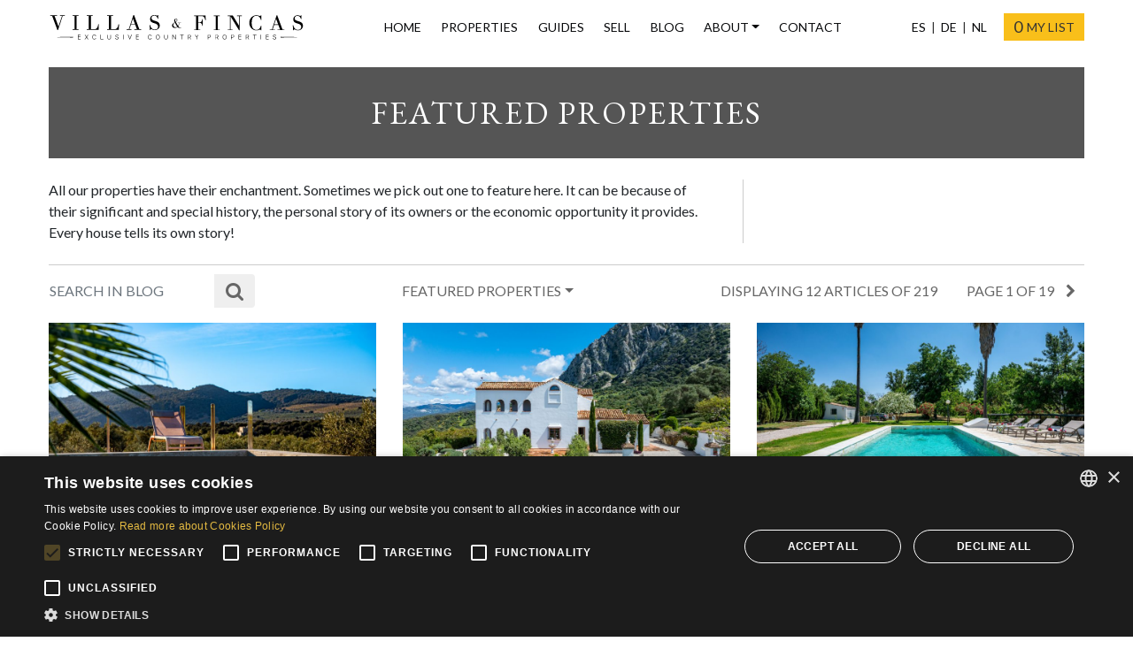

--- FILE ---
content_type: text/html; charset=UTF-8
request_url: https://www.villasfincas.com/cat/featured-properties/
body_size: 12227
content:
<!DOCTYPE html>
<html lang="en" class="newsite">

<head>
	<meta charset="utf-8">
	<meta http-equiv="X-UA-Compatible" content="IE=edge">
	<meta name="viewport" content="width=device-width, initial-scale=1">

	<link rel="apple-touch-icon" sizes="180x180" href="/apple-touch-icon.png">
	<link rel="icon" type="image/png" sizes="32x32" href="/favicon-32x32.png">
	<link rel="icon" type="image/png" sizes="16x16" href="/favicon-16x16.png">
	<link rel="manifest" href="/site.webmanifest">
	<link rel="mask-icon" href="/safari-pinned-tab.svg" color="#4a4a4a">
	<meta name="msapplication-TileColor" content="#ffffff">
	<meta name="theme-color" content="#ffffff">
	<script>
		window.dataLayer = window.dataLayer || [];

		function gtag() {
			dataLayer.push(arguments);
		}

		gtag("consent", "default", {
			ad_storage: "denied",
			analytics_storage: "denied",
			ad_user_data: "denied",
			ad_personalization: "denied",
			wait_for_update: 500
		});

		gtag("set", "ads_data_redaction", true);
		gtag("set", "developer_id.dMmY1Mm", true);
	</script>

	<!-- Start FancyApps Carousel -->
	<script src="https://cdn.jsdelivr.net/npm/@fancyapps/ui@5.0/dist/carousel/carousel.umd.js"></script>
	<link
		rel="stylesheet"
		href="https://cdn.jsdelivr.net/npm/@fancyapps/ui@5.0/dist/carousel/carousel.css" />
	<!-- End FancyApps Carousel -->

	<!-- Start Headroom -->
	<script src="https://cdn.jsdelivr.net/npm/headroom.js@0.12.0/dist/headroom.min.js"></script>
	<!-- End Headroom -->

	<script type="text/javascript" charset="UTF-8" src="//cdn.cookie-script.com/s/20a2f0eedb366fbf9bffb026bec57f06.js"></script>
	
<link rel="canonical" href="https://www.villasfincas.com/cat/featured-properties/" />
		<link rel="alternate" hreflang="nl" href="https://www.villasfincas.com/nl/cat/featured-properties-nl/" />
			<link rel="alternate" hreflang="es" href="https://www.villasfincas.com/es/cat/propiedades-destacadas/" />
			<link rel="alternate" hreflang="en" href="https://www.villasfincas.com/cat/featured-properties/" />
			<link rel="alternate" hreflang="de" href="https://www.villasfincas.com/de/cat/featured-properties-de/" />
		<link rel="next" href="https://www.villasfincas.com/cat/featured-properties/page/2/" />



	<title>Featured Properties - Villas &amp; Fincas</title>
	
<meta name='robots' content='index, follow, max-image-preview:large, max-snippet:-1, max-video-preview:-1' />
	<style>img:is([sizes="auto" i], [sizes^="auto," i]) { contain-intrinsic-size: 3000px 1500px }</style>
	
	<!-- This site is optimized with the Yoast SEO plugin v26.4 - https://yoast.com/wordpress/plugins/seo/ -->
	<meta name="description" content="All our properties have their enchantment. Sometimes we pick out one to feature here. It can be because of their significant and special history, the personal story of its owners or the economic opportunity it provides. Every house tells its own story!" />
	<meta property="og:locale" content="en_US" />
	<meta property="og:type" content="article" />
	<meta property="og:title" content="Featured Properties - Villas &amp; Fincas" />
	<meta property="og:description" content="All our properties have their enchantment. Sometimes we pick out one to feature here. It can be because of their significant and special history, the personal story of its owners or the economic opportunity it provides. Every house tells its own story!" />
	<meta property="og:url" content="https://www.villasfincas.com/cat/featured-properties/" />
	<meta property="og:site_name" content="Villas &amp; Fincas" />
	<meta property="og:image" content="https://www.villasfincas.com/wp-content/uploads/2018/09/team.jpg" />
	<meta property="og:image:width" content="1138" />
	<meta property="og:image:height" content="624" />
	<meta property="og:image:type" content="image/jpeg" />
	<meta name="twitter:card" content="summary_large_image" />
	<script type="application/ld+json" class="yoast-schema-graph">{"@context":"https://schema.org","@graph":[{"@type":"CollectionPage","@id":"https://www.villasfincas.com/cat/featured-properties/","url":"https://www.villasfincas.com/cat/featured-properties/","name":"Featured Properties - Villas &amp; Fincas","isPartOf":{"@id":"https://www.villasfincas.com/#website"},"primaryImageOfPage":{"@id":"https://www.villasfincas.com/cat/featured-properties/#primaryimage"},"image":{"@id":"https://www.villasfincas.com/cat/featured-properties/#primaryimage"},"thumbnailUrl":"https://www.villasfincas.com/wp-content/uploads/2025/11/c26b92a1-2ac3-402b-b17c-fb324ee3b215.jpg","description":"All our properties have their enchantment. Sometimes we pick out one to feature here. It can be because of their significant and special history, the personal story of its owners or the economic opportunity it provides. Every house tells its own story!","breadcrumb":{"@id":"https://www.villasfincas.com/cat/featured-properties/#breadcrumb"},"inLanguage":"en-US"},{"@type":"ImageObject","inLanguage":"en-US","@id":"https://www.villasfincas.com/cat/featured-properties/#primaryimage","url":"https://www.villasfincas.com/wp-content/uploads/2025/11/c26b92a1-2ac3-402b-b17c-fb324ee3b215.jpg","contentUrl":"https://www.villasfincas.com/wp-content/uploads/2025/11/c26b92a1-2ac3-402b-b17c-fb324ee3b215.jpg","width":1920,"height":1278,"caption":"living-in-ronda"},{"@type":"BreadcrumbList","@id":"https://www.villasfincas.com/cat/featured-properties/#breadcrumb","itemListElement":[{"@type":"ListItem","position":1,"name":"Home","item":"https://www.villasfincas.com/"},{"@type":"ListItem","position":2,"name":"Featured Properties"}]},{"@type":"WebSite","@id":"https://www.villasfincas.com/#website","url":"https://www.villasfincas.com/","name":"Villas &amp; Fincas","description":"Just another WordPress site","potentialAction":[{"@type":"SearchAction","target":{"@type":"EntryPoint","urlTemplate":"https://www.villasfincas.com/?s={search_term_string}"},"query-input":{"@type":"PropertyValueSpecification","valueRequired":true,"valueName":"search_term_string"}}],"inLanguage":"en-US"}]}</script>
	<!-- / Yoast SEO plugin. -->


<link rel='dns-prefetch' href='//fonts.googleapis.com' />
<link rel='stylesheet' id='wp-block-library-css' href='https://www.villasfincas.com/wp-includes/css/dist/block-library/style.min.css?ver=6.8.3' type='text/css' media='all' />
<style id='classic-theme-styles-inline-css' type='text/css'>
/*! This file is auto-generated */
.wp-block-button__link{color:#fff;background-color:#32373c;border-radius:9999px;box-shadow:none;text-decoration:none;padding:calc(.667em + 2px) calc(1.333em + 2px);font-size:1.125em}.wp-block-file__button{background:#32373c;color:#fff;text-decoration:none}
</style>
<style id='global-styles-inline-css' type='text/css'>
:root{--wp--preset--aspect-ratio--square: 1;--wp--preset--aspect-ratio--4-3: 4/3;--wp--preset--aspect-ratio--3-4: 3/4;--wp--preset--aspect-ratio--3-2: 3/2;--wp--preset--aspect-ratio--2-3: 2/3;--wp--preset--aspect-ratio--16-9: 16/9;--wp--preset--aspect-ratio--9-16: 9/16;--wp--preset--color--black: #000000;--wp--preset--color--cyan-bluish-gray: #abb8c3;--wp--preset--color--white: #ffffff;--wp--preset--color--pale-pink: #f78da7;--wp--preset--color--vivid-red: #cf2e2e;--wp--preset--color--luminous-vivid-orange: #ff6900;--wp--preset--color--luminous-vivid-amber: #fcb900;--wp--preset--color--light-green-cyan: #7bdcb5;--wp--preset--color--vivid-green-cyan: #00d084;--wp--preset--color--pale-cyan-blue: #8ed1fc;--wp--preset--color--vivid-cyan-blue: #0693e3;--wp--preset--color--vivid-purple: #9b51e0;--wp--preset--gradient--vivid-cyan-blue-to-vivid-purple: linear-gradient(135deg,rgba(6,147,227,1) 0%,rgb(155,81,224) 100%);--wp--preset--gradient--light-green-cyan-to-vivid-green-cyan: linear-gradient(135deg,rgb(122,220,180) 0%,rgb(0,208,130) 100%);--wp--preset--gradient--luminous-vivid-amber-to-luminous-vivid-orange: linear-gradient(135deg,rgba(252,185,0,1) 0%,rgba(255,105,0,1) 100%);--wp--preset--gradient--luminous-vivid-orange-to-vivid-red: linear-gradient(135deg,rgba(255,105,0,1) 0%,rgb(207,46,46) 100%);--wp--preset--gradient--very-light-gray-to-cyan-bluish-gray: linear-gradient(135deg,rgb(238,238,238) 0%,rgb(169,184,195) 100%);--wp--preset--gradient--cool-to-warm-spectrum: linear-gradient(135deg,rgb(74,234,220) 0%,rgb(151,120,209) 20%,rgb(207,42,186) 40%,rgb(238,44,130) 60%,rgb(251,105,98) 80%,rgb(254,248,76) 100%);--wp--preset--gradient--blush-light-purple: linear-gradient(135deg,rgb(255,206,236) 0%,rgb(152,150,240) 100%);--wp--preset--gradient--blush-bordeaux: linear-gradient(135deg,rgb(254,205,165) 0%,rgb(254,45,45) 50%,rgb(107,0,62) 100%);--wp--preset--gradient--luminous-dusk: linear-gradient(135deg,rgb(255,203,112) 0%,rgb(199,81,192) 50%,rgb(65,88,208) 100%);--wp--preset--gradient--pale-ocean: linear-gradient(135deg,rgb(255,245,203) 0%,rgb(182,227,212) 50%,rgb(51,167,181) 100%);--wp--preset--gradient--electric-grass: linear-gradient(135deg,rgb(202,248,128) 0%,rgb(113,206,126) 100%);--wp--preset--gradient--midnight: linear-gradient(135deg,rgb(2,3,129) 0%,rgb(40,116,252) 100%);--wp--preset--font-size--small: 13px;--wp--preset--font-size--medium: 20px;--wp--preset--font-size--large: 36px;--wp--preset--font-size--x-large: 42px;--wp--preset--spacing--20: 0.44rem;--wp--preset--spacing--30: 0.67rem;--wp--preset--spacing--40: 1rem;--wp--preset--spacing--50: 1.5rem;--wp--preset--spacing--60: 2.25rem;--wp--preset--spacing--70: 3.38rem;--wp--preset--spacing--80: 5.06rem;--wp--preset--shadow--natural: 6px 6px 9px rgba(0, 0, 0, 0.2);--wp--preset--shadow--deep: 12px 12px 50px rgba(0, 0, 0, 0.4);--wp--preset--shadow--sharp: 6px 6px 0px rgba(0, 0, 0, 0.2);--wp--preset--shadow--outlined: 6px 6px 0px -3px rgba(255, 255, 255, 1), 6px 6px rgba(0, 0, 0, 1);--wp--preset--shadow--crisp: 6px 6px 0px rgba(0, 0, 0, 1);}:where(.is-layout-flex){gap: 0.5em;}:where(.is-layout-grid){gap: 0.5em;}body .is-layout-flex{display: flex;}.is-layout-flex{flex-wrap: wrap;align-items: center;}.is-layout-flex > :is(*, div){margin: 0;}body .is-layout-grid{display: grid;}.is-layout-grid > :is(*, div){margin: 0;}:where(.wp-block-columns.is-layout-flex){gap: 2em;}:where(.wp-block-columns.is-layout-grid){gap: 2em;}:where(.wp-block-post-template.is-layout-flex){gap: 1.25em;}:where(.wp-block-post-template.is-layout-grid){gap: 1.25em;}.has-black-color{color: var(--wp--preset--color--black) !important;}.has-cyan-bluish-gray-color{color: var(--wp--preset--color--cyan-bluish-gray) !important;}.has-white-color{color: var(--wp--preset--color--white) !important;}.has-pale-pink-color{color: var(--wp--preset--color--pale-pink) !important;}.has-vivid-red-color{color: var(--wp--preset--color--vivid-red) !important;}.has-luminous-vivid-orange-color{color: var(--wp--preset--color--luminous-vivid-orange) !important;}.has-luminous-vivid-amber-color{color: var(--wp--preset--color--luminous-vivid-amber) !important;}.has-light-green-cyan-color{color: var(--wp--preset--color--light-green-cyan) !important;}.has-vivid-green-cyan-color{color: var(--wp--preset--color--vivid-green-cyan) !important;}.has-pale-cyan-blue-color{color: var(--wp--preset--color--pale-cyan-blue) !important;}.has-vivid-cyan-blue-color{color: var(--wp--preset--color--vivid-cyan-blue) !important;}.has-vivid-purple-color{color: var(--wp--preset--color--vivid-purple) !important;}.has-black-background-color{background-color: var(--wp--preset--color--black) !important;}.has-cyan-bluish-gray-background-color{background-color: var(--wp--preset--color--cyan-bluish-gray) !important;}.has-white-background-color{background-color: var(--wp--preset--color--white) !important;}.has-pale-pink-background-color{background-color: var(--wp--preset--color--pale-pink) !important;}.has-vivid-red-background-color{background-color: var(--wp--preset--color--vivid-red) !important;}.has-luminous-vivid-orange-background-color{background-color: var(--wp--preset--color--luminous-vivid-orange) !important;}.has-luminous-vivid-amber-background-color{background-color: var(--wp--preset--color--luminous-vivid-amber) !important;}.has-light-green-cyan-background-color{background-color: var(--wp--preset--color--light-green-cyan) !important;}.has-vivid-green-cyan-background-color{background-color: var(--wp--preset--color--vivid-green-cyan) !important;}.has-pale-cyan-blue-background-color{background-color: var(--wp--preset--color--pale-cyan-blue) !important;}.has-vivid-cyan-blue-background-color{background-color: var(--wp--preset--color--vivid-cyan-blue) !important;}.has-vivid-purple-background-color{background-color: var(--wp--preset--color--vivid-purple) !important;}.has-black-border-color{border-color: var(--wp--preset--color--black) !important;}.has-cyan-bluish-gray-border-color{border-color: var(--wp--preset--color--cyan-bluish-gray) !important;}.has-white-border-color{border-color: var(--wp--preset--color--white) !important;}.has-pale-pink-border-color{border-color: var(--wp--preset--color--pale-pink) !important;}.has-vivid-red-border-color{border-color: var(--wp--preset--color--vivid-red) !important;}.has-luminous-vivid-orange-border-color{border-color: var(--wp--preset--color--luminous-vivid-orange) !important;}.has-luminous-vivid-amber-border-color{border-color: var(--wp--preset--color--luminous-vivid-amber) !important;}.has-light-green-cyan-border-color{border-color: var(--wp--preset--color--light-green-cyan) !important;}.has-vivid-green-cyan-border-color{border-color: var(--wp--preset--color--vivid-green-cyan) !important;}.has-pale-cyan-blue-border-color{border-color: var(--wp--preset--color--pale-cyan-blue) !important;}.has-vivid-cyan-blue-border-color{border-color: var(--wp--preset--color--vivid-cyan-blue) !important;}.has-vivid-purple-border-color{border-color: var(--wp--preset--color--vivid-purple) !important;}.has-vivid-cyan-blue-to-vivid-purple-gradient-background{background: var(--wp--preset--gradient--vivid-cyan-blue-to-vivid-purple) !important;}.has-light-green-cyan-to-vivid-green-cyan-gradient-background{background: var(--wp--preset--gradient--light-green-cyan-to-vivid-green-cyan) !important;}.has-luminous-vivid-amber-to-luminous-vivid-orange-gradient-background{background: var(--wp--preset--gradient--luminous-vivid-amber-to-luminous-vivid-orange) !important;}.has-luminous-vivid-orange-to-vivid-red-gradient-background{background: var(--wp--preset--gradient--luminous-vivid-orange-to-vivid-red) !important;}.has-very-light-gray-to-cyan-bluish-gray-gradient-background{background: var(--wp--preset--gradient--very-light-gray-to-cyan-bluish-gray) !important;}.has-cool-to-warm-spectrum-gradient-background{background: var(--wp--preset--gradient--cool-to-warm-spectrum) !important;}.has-blush-light-purple-gradient-background{background: var(--wp--preset--gradient--blush-light-purple) !important;}.has-blush-bordeaux-gradient-background{background: var(--wp--preset--gradient--blush-bordeaux) !important;}.has-luminous-dusk-gradient-background{background: var(--wp--preset--gradient--luminous-dusk) !important;}.has-pale-ocean-gradient-background{background: var(--wp--preset--gradient--pale-ocean) !important;}.has-electric-grass-gradient-background{background: var(--wp--preset--gradient--electric-grass) !important;}.has-midnight-gradient-background{background: var(--wp--preset--gradient--midnight) !important;}.has-small-font-size{font-size: var(--wp--preset--font-size--small) !important;}.has-medium-font-size{font-size: var(--wp--preset--font-size--medium) !important;}.has-large-font-size{font-size: var(--wp--preset--font-size--large) !important;}.has-x-large-font-size{font-size: var(--wp--preset--font-size--x-large) !important;}
:where(.wp-block-post-template.is-layout-flex){gap: 1.25em;}:where(.wp-block-post-template.is-layout-grid){gap: 1.25em;}
:where(.wp-block-columns.is-layout-flex){gap: 2em;}:where(.wp-block-columns.is-layout-grid){gap: 2em;}
:root :where(.wp-block-pullquote){font-size: 1.5em;line-height: 1.6;}
</style>
<link rel='stylesheet' id='gfonts-css-css' href='https://fonts.googleapis.com/css?family=EB+Garamond%3A400%2C400i%2C600%2C600i%7CLato%3A300%2C300i%2C400%2C400i%2C700%2C700i&#038;ver=6.8.3' type='text/css' media='all' />
<link rel='stylesheet' id='villasfincas-css-css' href='https://www.villasfincas.com/wp-content/themes/villasfincas/src/css/dist/style.min-fd1e17564218c61070bb92d14cbcdd9b.css?ver=6.8.3' type='text/css' media='all' />
<script type="text/javascript" src="https://www.villasfincas.com/wp-content/themes/villasfincas/src/js/dist/inm.min-0b02f10c2e078d471e354d68705bf3e6.js?ver=6.8.3" id="inmoba-js"></script>
<script type="text/javascript" src="https://www.villasfincas.com/wp-content/themes/villasfincas/inmobakit/form/js/contactformbase.js?ver=6.8.3" id="contactformbase-js"></script>
<script type="text/javascript" src="https://www.villasfincas.com/wp-content/themes/villasfincas/inmobakit/searchform/js/searchformbase.js?ver=6.8.3" id="searchformbase-js"></script>
<script type="text/javascript" src="https://www.villasfincas.com/wp-content/themes/villasfincas/inmobakit/searchform/js/searchform.js?ver=6.8.3" id="searchform-js"></script>
<script type="text/javascript" src="https://www.villasfincas.com/wp-content/themes/villasfincas/inmobakit/pfl/js/inm_portfolio.js?ver=6.8.3" id="pfl-js"></script>

	<script src="https://www.google.com/recaptcha/api.js?hl=en"></script>
	<!-- Google tag (gtag.js) -->
	<script async src="https://www.googletagmanager.com/gtag/js?id=G-HZ9RR8G5Q9"></script>
	<script>
		window.dataLayer = window.dataLayer || [];

		function gtag() {
			dataLayer.push(arguments);
		}
		gtag('js', new Date());

		gtag('config', 'G-HZ9RR8G5Q9');
	</script>

	<!-- Google Tag Manager -->
	<script>(function(w,d,s,l,i){w[l]=w[l]||[];w[l].push({'gtm.start':
	new Date().getTime(),event:'gtm.js'});var f=d.getElementsByTagName(s)[0],
	j=d.createElement(s),dl=l!='dataLayer'?'&l='+l:'';j.async=true;j.src=
	'https://www.googletagmanager.com/gtm.js?id='+i+dl;f.parentNode.insertBefore(j,f);
	})(window,document,'script','dataLayer','GTM-TZJTH6J7');</script>
	<!-- End Google Tag Manager -->

	


</head>

<body class="blog">
	<!-- Google Tag Manager (noscript) -->
	<noscript><iframe src="https://www.googletagmanager.com/ns.html?id=GTM-TZJTH6J7"
	height="0" width="0" style="display:none;visibility:hidden"></iframe></noscript>
	<!-- End Google Tag Manager (noscript) -->
	<header id="header">
		<div class="container-fluid max-size">
			
<nav class="navbar flex-row navbar-expand-xl">
	<div class="navbar-brand-container my-3">
		<a class="navbar-brand" href="/" title="Real Estate Agent for the Finest Country Properties in Spain, Andalusia">
			<img src="/wp-content/themes/villasfincas/src/images/villasfincas.svg" alt="Real Estate Agent for the Finest Country Properties in Spain, Andalusia">
		</a>
	</div>
	<div class="mobile-buttons d-flex flex-row justify-content-center d-xl-none">
		<button class="navbar-toggler" type="button" data-toggle="collapse" data-target="#vfSearch" data-target-url="/advanced-search/">
			<span class="text-uppercase">Search</span> <i class="fa fa-search"></i>
		</button>
		<button class="navbar-toggler hamburger-toggler" type="button" data-toggle="collapse" data-target="#vfMenu">
			<span class="text-uppercase">Menu</span> <div class="hamburger"><div class="top-bun"></div><div class="meat"></div><div class="bottom-bun"></div></div>
		</button>
	</div>
	<div class="collapse navbar-collapse" id="vfMenu">
		<ul id="mainMenu" class="navbar-nav justify-content-center w-100">
			<li class="nav-item">
				<a class="nav-link" href="/" title="Real Estate Agent for the Finest Country Properties in Spain, Andalusia">Home</a>
			</li>
			<li class="nav-item dropdown">
				<a class="nav-link" href="/property/" title="Properties for sale in Andalusia">Properties</a>
			</li>
			<li class="nav-item">
				<a class="nav-link" href="/guides/" title="Guides">Guides</a>
			</li>			
			<li class="nav-item">
								<a class="nav-link" href="/guides/sellers-guide/" title="Seller&#8217;s Guide">Sell</a>
			</li>
			<li class="nav-item">
				<a class="nav-link" href="/blog/" title="Blog">Blog</a>
			</li>
			<li class="nav-item dropdown">
				<a class="nav-link dropdown-toggle" href="#" id="aboutDropdown" role="button" data-toggle="dropdown" aria-haspopup="true" aria-expanded="false">About</a>
				<div class="dropdown-menu" aria-labelledby="aboutDropdown">
					<a class="dropdown-item text-uppercase p-3" href="/about-us/" title="Villas &#038; Fincas Real Estate Casares, Andalusia">Our team</a>
					<a class="dropdown-item text-uppercase p-3" href="/services/" title="Villas &#038; Fincas Services">Services</a>
					<a class="dropdown-item text-uppercase p-3"  href="/about-us/#guides" title="Villas &#038; Fincas Real Estate Casares, Andalusia">Information guides</a>
					<a class="dropdown-item text-uppercase p-3" href="/network/" title="Villas &#038; Fincas Network">Network</a>
				</div>
			</li>
			<li class="nav-item">
				<a class="nav-link" href="/contact/" title="Contact Villas &#038; Fincas">Contact</a>
			</li>
		</ul>
		<ul id="lang" class="navbar-nav">
										<li class="nav-item">
								<a class="nav-link" href="https://www.villasfincas.com/es/cat/propiedades-destacadas/" title="Living in Ronda">ES</a>
							</li>
														<li class="nav-item">
								<a class="nav-link" href="https://www.villasfincas.com/de/cat/featured-properties-de/" title="Living in Ronda">DE</a>
							</li>
														<li class="nav-item">
								<a class="nav-link" href="https://www.villasfincas.com/nl/cat/featured-properties-nl/" title="Living in Ronda">NL</a>
							</li>
									</ul>
				<button class="btn btn-primary rounded-0 d-flex flex-row align-items-center portfolio-btn" data-href="selection" data-lang="en" data-target="_portfolio"><span class="pfl_num"></span> my list</button>
	</div>
</nav>
		</div>
	</header><main id="main">
	<div class="container-fluid max-size full mt-3">
		<h1 class="mb-4">Featured Properties</h1>
	</div>
		<div class="container-fluid max-size">
		<div class="row">
			<div class="col-lg-8 pr-5 right-border">
				<p class="m-0">All our properties have their enchantment. Sometimes we pick out one to feature here. It can be because of their significant and special history, the personal story of its owners or the economic opportunity it provides. Every house tells its own story!</p>
			</div>
		</div>
	</div>
		<div class="blog-tools-container max-size container-fluid mt-4">
		<div class="row justify-content-center justify-content-sm-between align-items-center">
			<div class="col-auto order-1">

				<form role="search" method="get" id="wpsearchform" data-href="/search/" action="https://www.villasfincas.com/" class="search-blog blog-search">
					<div class="input-group">

						<input type='hidden' name='lang' value='en' />						<input class="form-control" name="s" type="text" id="reftags" placeholder="Search in Blog" data-default="Search in our Blog" data-change="Marbella">
						<div class="input-group-append">
							<button class="btn" type="submit"><i class="fa fa-lg fa-search"></i></button>
						</div>
					</div>
				</form>
			</div>
			<div class="col-auto order-3 order-sm-2">
			<div class="nav-item dropdown blog-categories">
                                        <a class="nav-link dropdown-toggle text-uppercase" href="#" id="salesDropdown" role="button" data-toggle="dropdown" aria-haspopup="true" aria-expanded="false" title="Featured Properties">Featured Properties</a>
                    <div class="dropdown-menu" aria-labelledby="salesDropdown">
													<a class="dropdown-item text-uppercase p-3" href="https://www.villasfincas.com/cat/neighbourhood-profiles/" title="About the Area">About the Area</a>
													<a class="dropdown-item text-uppercase p-3" href="https://www.villasfincas.com/cat/featured-properties/" title="Featured Properties">Featured Properties</a>
													<a class="dropdown-item text-uppercase p-3" href="https://www.villasfincas.com/cat/andalusia-real-estate/" title="Living in Andalusia">Living in Andalusia</a>
													<a class="dropdown-item text-uppercase p-3" href="https://www.villasfincas.com/cat/moving-to-spain/" title="Moving to Spain">Moving to Spain</a>
													<a class="dropdown-item text-uppercase p-3" href="https://www.villasfincas.com/cat/villas-fincas/" title="Villas &amp; Fincas News">Villas &amp; Fincas News</a>
											</div>
                </div>
			</div>
			<div class="col-auto order-2 order-sm-3">
				<div class="blog-pagination top">
					<span>
						Displaying 12 Articles of  219					</span>
					<span>
					Page 1 of 19 <a href="https://www.villasfincas.com/cat/featured-properties/page/2/" ><i class="fa fa-chevron-right"></i></a>					</span>
				</div>
			</div>
		</div>
	</div>
	<section class="container-fluid blog-container max-size mt-3">
		<div class="row blog-box">
						<div class="col-md-6 col-lg-4 col-xl-4 blog-box-item">
				<div class="aspect-box panoramic">
					<div class="aspect-box__content">
						<a href="https://www.villasfincas.com/18253-living-in-ronda.html" title="Living in Ronda">
						<img width="890" height="592" src="https://www.villasfincas.com/wp-content/uploads/2025/11/c26b92a1-2ac3-402b-b17c-fb324ee3b215-890x592.jpg" class="imageFit wp-post-image" alt="living-in-ronda" decoding="async" fetchpriority="high" srcset="https://www.villasfincas.com/wp-content/uploads/2025/11/c26b92a1-2ac3-402b-b17c-fb324ee3b215-890x592.jpg 890w, https://www.villasfincas.com/wp-content/uploads/2025/11/c26b92a1-2ac3-402b-b17c-fb324ee3b215-991x660.jpg 991w, https://www.villasfincas.com/wp-content/uploads/2025/11/c26b92a1-2ac3-402b-b17c-fb324ee3b215-768x511.jpg 768w, https://www.villasfincas.com/wp-content/uploads/2025/11/c26b92a1-2ac3-402b-b17c-fb324ee3b215-1536x1022.jpg 1536w, https://www.villasfincas.com/wp-content/uploads/2025/11/c26b92a1-2ac3-402b-b17c-fb324ee3b215.jpg 1920w" sizes="(max-width: 890px) 100vw, 890px" />						</a>
					</div>
				</div>
				<strong class="title">
										<span>About the Area, Featured Properties</span>
					<a href="https://www.villasfincas.com/18253-living-in-ronda.html" title="Living in Ronda">Living in Ronda</a>
				</strong>
				<p class="text-justify">A life in Ronda is something else, let me tell you that. Living in Ronda means a life that is full of gastronomic highlights, cultural and historic features, never-ending events organised for locals and visitors....<a class="text-uppercase" href="https://www.villasfincas.com/18253-living-in-ronda.html" title="Living in Ronda">Read More</a></p>
			</div>
						<div class="col-md-6 col-lg-4 col-xl-4 blog-box-item">
				<div class="aspect-box panoramic">
					<div class="aspect-box__content">
						<a href="https://www.villasfincas.com/18157-investment-opportunity-in-casares.html" title="Investment Opportunity in Casares">
						<img width="890" height="667" src="https://www.villasfincas.com/wp-content/uploads/2025/10/ce818a16-a9d5-4829-91b4-81c2eaf43ba1-890x667.jpg" class="imageFit wp-post-image" alt="houses-for-sale-casares" decoding="async" srcset="https://www.villasfincas.com/wp-content/uploads/2025/10/ce818a16-a9d5-4829-91b4-81c2eaf43ba1-890x667.jpg 890w, https://www.villasfincas.com/wp-content/uploads/2025/10/ce818a16-a9d5-4829-91b4-81c2eaf43ba1-991x742.jpg 991w, https://www.villasfincas.com/wp-content/uploads/2025/10/ce818a16-a9d5-4829-91b4-81c2eaf43ba1-768x575.jpg 768w, https://www.villasfincas.com/wp-content/uploads/2025/10/ce818a16-a9d5-4829-91b4-81c2eaf43ba1-1536x1150.jpg 1536w, https://www.villasfincas.com/wp-content/uploads/2025/10/ce818a16-a9d5-4829-91b4-81c2eaf43ba1.jpg 1920w" sizes="(max-width: 890px) 100vw, 890px" />						</a>
					</div>
				</div>
				<strong class="title">
										<span>Featured Properties</span>
					<a href="https://www.villasfincas.com/18157-investment-opportunity-in-casares.html" title="Investment Opportunity in Casares">Investment Opportunity in Casares</a>
				</strong>
				<p class="text-justify">Happy Friday everyone! To end this month with a bang, we want to redirect your attention to these fantastic 3 country properties for sale in Casares! The three are unique in their own way, yet they have...<a class="text-uppercase" href="https://www.villasfincas.com/18157-investment-opportunity-in-casares.html" title="Investment Opportunity in Casares">Read More</a></p>
			</div>
						<div class="col-md-6 col-lg-4 col-xl-4 blog-box-item">
				<div class="aspect-box panoramic">
					<div class="aspect-box__content">
						<a href="https://www.villasfincas.com/18092-turnkey-home-ronda.html" title="Turnkey Home in Ronda">
						<img width="890" height="592" src="https://www.villasfincas.com/wp-content/uploads/2025/10/8347dd41-f162-46b2-9e0e-c9a04397ccbb-890x592.jpg" class="imageFit wp-post-image" alt="turnkey home" decoding="async" srcset="https://www.villasfincas.com/wp-content/uploads/2025/10/8347dd41-f162-46b2-9e0e-c9a04397ccbb-890x592.jpg 890w, https://www.villasfincas.com/wp-content/uploads/2025/10/8347dd41-f162-46b2-9e0e-c9a04397ccbb-991x660.jpg 991w, https://www.villasfincas.com/wp-content/uploads/2025/10/8347dd41-f162-46b2-9e0e-c9a04397ccbb-768x511.jpg 768w, https://www.villasfincas.com/wp-content/uploads/2025/10/8347dd41-f162-46b2-9e0e-c9a04397ccbb-1536x1022.jpg 1536w, https://www.villasfincas.com/wp-content/uploads/2025/10/8347dd41-f162-46b2-9e0e-c9a04397ccbb.jpg 1920w" sizes="(max-width: 890px) 100vw, 890px" />						</a>
					</div>
				</div>
				<strong class="title">
										<span>Featured Properties</span>
					<a href="https://www.villasfincas.com/18092-turnkey-home-ronda.html" title="Turnkey Home in Ronda">Turnkey Home in Ronda</a>
				</strong>
				<p class="text-justify">Well, well, well! What do we have here? A turnkey home near Ronda? Can you even believe your eyes? And only for 825.000€? Read our blog to find out why this is one of the...<a class="text-uppercase" href="https://www.villasfincas.com/18092-turnkey-home-ronda.html" title="Turnkey Home in Ronda">Read More</a></p>
			</div>
						<div class="col-md-6 col-lg-4 col-xl-4 blog-box-item">
				<div class="aspect-box panoramic">
					<div class="aspect-box__content">
						<a href="https://www.villasfincas.com/18050-reconnect-with-the-essence-of-andalusian-life.html" title="Reconnect with the Essence of Andalusian life">
						<img width="890" height="667" src="https://www.villasfincas.com/wp-content/uploads/2025/10/8403253b-21b7-4e06-bc36-7b9c1cd5b344-2-890x667.jpg" class="imageFit wp-post-image" alt="Andalusian living" decoding="async" loading="lazy" srcset="https://www.villasfincas.com/wp-content/uploads/2025/10/8403253b-21b7-4e06-bc36-7b9c1cd5b344-2-890x667.jpg 890w, https://www.villasfincas.com/wp-content/uploads/2025/10/8403253b-21b7-4e06-bc36-7b9c1cd5b344-2-991x742.jpg 991w, https://www.villasfincas.com/wp-content/uploads/2025/10/8403253b-21b7-4e06-bc36-7b9c1cd5b344-2-768x575.jpg 768w, https://www.villasfincas.com/wp-content/uploads/2025/10/8403253b-21b7-4e06-bc36-7b9c1cd5b344-2-1536x1150.jpg 1536w, https://www.villasfincas.com/wp-content/uploads/2025/10/8403253b-21b7-4e06-bc36-7b9c1cd5b344-2.jpg 1920w" sizes="auto, (max-width: 890px) 100vw, 890px" />						</a>
					</div>
				</div>
				<strong class="title">
										<span>Featured Properties, Living in Andalusia</span>
					<a href="https://www.villasfincas.com/18050-reconnect-with-the-essence-of-andalusian-life.html" title="Reconnect with the Essence of Andalusian life">Reconnect with the Essence of Andalusian life</a>
				</strong>
				<p class="text-justify">Are you fed up with the rat race and longing for a lifestyle change? Craving peace, space, and connection to nature? We have a unique opportunity that brings you back to the essence of Andalusian...<a class="text-uppercase" href="https://www.villasfincas.com/18050-reconnect-with-the-essence-of-andalusian-life.html" title="Reconnect with the Essence of Andalusian life">Read More</a></p>
			</div>
						<div class="col-md-6 col-lg-4 col-xl-4 blog-box-item">
				<div class="aspect-box panoramic">
					<div class="aspect-box__content">
						<a href="https://www.villasfincas.com/18009-the-ronda-dream.html" title="The Ronda Dream">
						<img width="890" height="667" src="https://www.villasfincas.com/wp-content/uploads/2025/09/fd60320a-f5d8-49d8-8f87-c280ea7a7d28-890x667.jpg" class="imageFit wp-post-image" alt="The Ronda dream" decoding="async" loading="lazy" srcset="https://www.villasfincas.com/wp-content/uploads/2025/09/fd60320a-f5d8-49d8-8f87-c280ea7a7d28-890x667.jpg 890w, https://www.villasfincas.com/wp-content/uploads/2025/09/fd60320a-f5d8-49d8-8f87-c280ea7a7d28-991x742.jpg 991w, https://www.villasfincas.com/wp-content/uploads/2025/09/fd60320a-f5d8-49d8-8f87-c280ea7a7d28-768x575.jpg 768w, https://www.villasfincas.com/wp-content/uploads/2025/09/fd60320a-f5d8-49d8-8f87-c280ea7a7d28-1536x1150.jpg 1536w, https://www.villasfincas.com/wp-content/uploads/2025/09/fd60320a-f5d8-49d8-8f87-c280ea7a7d28.jpg 1920w" sizes="auto, (max-width: 890px) 100vw, 890px" />						</a>
					</div>
				</div>
				<strong class="title">
										<span>Featured Properties</span>
					<a href="https://www.villasfincas.com/18009-the-ronda-dream.html" title="The Ronda Dream">The Ronda Dream</a>
				</strong>
				<p class="text-justify">Do you ever dream of a peaceful life in the Andalusian countryside, with beautiful mountain views, a lush garden, and modern comfort? Yes, me too! So, stop what you are doing, and find out more...<a class="text-uppercase" href="https://www.villasfincas.com/18009-the-ronda-dream.html" title="The Ronda Dream">Read More</a></p>
			</div>
						<div class="col-md-6 col-lg-4 col-xl-4 blog-box-item">
				<div class="aspect-box panoramic">
					<div class="aspect-box__content">
						<a href="https://www.villasfincas.com/17955-holiday-home-ronda.html" title="Holiday Home in Ronda">
						<img width="890" height="592" src="https://www.villasfincas.com/wp-content/uploads/2025/09/f88ee157-cbe8-471d-b389-d817d9a17803-890x592.jpg" class="imageFit wp-post-image" alt="country-home-Ronda-for-sale" decoding="async" loading="lazy" srcset="https://www.villasfincas.com/wp-content/uploads/2025/09/f88ee157-cbe8-471d-b389-d817d9a17803-890x592.jpg 890w, https://www.villasfincas.com/wp-content/uploads/2025/09/f88ee157-cbe8-471d-b389-d817d9a17803-991x660.jpg 991w, https://www.villasfincas.com/wp-content/uploads/2025/09/f88ee157-cbe8-471d-b389-d817d9a17803-768x511.jpg 768w, https://www.villasfincas.com/wp-content/uploads/2025/09/f88ee157-cbe8-471d-b389-d817d9a17803-1536x1022.jpg 1536w, https://www.villasfincas.com/wp-content/uploads/2025/09/f88ee157-cbe8-471d-b389-d817d9a17803.jpg 1920w" sizes="auto, (max-width: 890px) 100vw, 890px" />						</a>
					</div>
				</div>
				<strong class="title">
										<span>Featured Properties</span>
					<a href="https://www.villasfincas.com/17955-holiday-home-ronda.html" title="Holiday Home in Ronda">Holiday Home in Ronda</a>
				</strong>
				<p class="text-justify">Discover your perfect countryside sanctuary with this stunning, modernised finca in Ronda! Nestled on an incredibly rare, large, and flat plot, this property offers a harmonious blend of contemporary comfort and timeless Spanish charm. Are...<a class="text-uppercase" href="https://www.villasfincas.com/17955-holiday-home-ronda.html" title="Holiday Home in Ronda">Read More</a></p>
			</div>
						<div class="col-md-6 col-lg-4 col-xl-4 blog-box-item">
				<div class="aspect-box panoramic">
					<div class="aspect-box__content">
						<a href="https://www.villasfincas.com/17932-paradise-country-villa-casarabonela.html" title="Welcome to Paradise: Country villa near Malaga">
						<img width="890" height="667" src="https://www.villasfincas.com/wp-content/uploads/2025/09/3bbfedcd-f685-46bd-b5f4-44a08e12b9f0-890x667.jpg" class="imageFit wp-post-image" alt="paradise-villa-malaga" decoding="async" loading="lazy" srcset="https://www.villasfincas.com/wp-content/uploads/2025/09/3bbfedcd-f685-46bd-b5f4-44a08e12b9f0-890x667.jpg 890w, https://www.villasfincas.com/wp-content/uploads/2025/09/3bbfedcd-f685-46bd-b5f4-44a08e12b9f0-991x742.jpg 991w, https://www.villasfincas.com/wp-content/uploads/2025/09/3bbfedcd-f685-46bd-b5f4-44a08e12b9f0-768x575.jpg 768w, https://www.villasfincas.com/wp-content/uploads/2025/09/3bbfedcd-f685-46bd-b5f4-44a08e12b9f0-1536x1150.jpg 1536w, https://www.villasfincas.com/wp-content/uploads/2025/09/3bbfedcd-f685-46bd-b5f4-44a08e12b9f0.jpg 1920w" sizes="auto, (max-width: 890px) 100vw, 890px" />						</a>
					</div>
				</div>
				<strong class="title">
										<span>Featured Properties, Living in Andalusia</span>
					<a href="https://www.villasfincas.com/17932-paradise-country-villa-casarabonela.html" title="Welcome to Paradise: Country villa near Malaga">Welcome to Paradise: Country villa near Malaga</a>
				</strong>
				<p class="text-justify">Ladies and Gents, welcome to Paradise! If you have not yet heard about the vibrant town inland of Malaga, Casarabonela, then this is the day that we open your eyes to a whole new world!...<a class="text-uppercase" href="https://www.villasfincas.com/17932-paradise-country-villa-casarabonela.html" title="Welcome to Paradise: Country villa near Malaga">Read More</a></p>
			</div>
						<div class="col-md-6 col-lg-4 col-xl-4 blog-box-item">
				<div class="aspect-box panoramic">
					<div class="aspect-box__content">
						<a href="https://www.villasfincas.com/17891-your-golden-opportunity.html" title="Your Golden Opportunity">
						<img width="890" height="593" src="https://www.villasfincas.com/wp-content/uploads/2025/08/0fe07821-5d66-4338-83f2-95cacb3549f4-890x593.jpg" class="imageFit wp-post-image" alt="golden-opportunity-casares" decoding="async" loading="lazy" srcset="https://www.villasfincas.com/wp-content/uploads/2025/08/0fe07821-5d66-4338-83f2-95cacb3549f4-890x593.jpg 890w, https://www.villasfincas.com/wp-content/uploads/2025/08/0fe07821-5d66-4338-83f2-95cacb3549f4-991x661.jpg 991w, https://www.villasfincas.com/wp-content/uploads/2025/08/0fe07821-5d66-4338-83f2-95cacb3549f4-768x512.jpg 768w, https://www.villasfincas.com/wp-content/uploads/2025/08/0fe07821-5d66-4338-83f2-95cacb3549f4-1536x1024.jpg 1536w, https://www.villasfincas.com/wp-content/uploads/2025/08/0fe07821-5d66-4338-83f2-95cacb3549f4.jpg 1920w" sizes="auto, (max-width: 890px) 100vw, 890px" />						</a>
					</div>
				</div>
				<strong class="title">
										<span>Featured Properties, Villas &amp; Fincas News</span>
					<a href="https://www.villasfincas.com/17891-your-golden-opportunity.html" title="Your Golden Opportunity">Your Golden Opportunity</a>
				</strong>
				<p class="text-justify">Here in Casares, presents itself a Golden Opportunity for those who have an eye for beauty &amp; for those who have an eye for investment opportunities! If there is one thing you should know, is...<a class="text-uppercase" href="https://www.villasfincas.com/17891-your-golden-opportunity.html" title="Your Golden Opportunity">Read More</a></p>
			</div>
						<div class="col-md-6 col-lg-4 col-xl-4 blog-box-item">
				<div class="aspect-box panoramic">
					<div class="aspect-box__content">
						<a href="https://www.villasfincas.com/17742-the-rural-luxury-gem-a-charming-finca.html" title="The Rural Luxury Gem: A Charming Finca">
						<img width="890" height="667" src="https://www.villasfincas.com/wp-content/uploads/2025/08/274f3662-4d7e-4552-9d0f-a56c6bd3f2e1-4-890x667.jpg" class="imageFit wp-post-image" alt="Rural luxury gem Casares" decoding="async" loading="lazy" srcset="https://www.villasfincas.com/wp-content/uploads/2025/08/274f3662-4d7e-4552-9d0f-a56c6bd3f2e1-4-890x667.jpg 890w, https://www.villasfincas.com/wp-content/uploads/2025/08/274f3662-4d7e-4552-9d0f-a56c6bd3f2e1-4-991x742.jpg 991w, https://www.villasfincas.com/wp-content/uploads/2025/08/274f3662-4d7e-4552-9d0f-a56c6bd3f2e1-4-768x575.jpg 768w, https://www.villasfincas.com/wp-content/uploads/2025/08/274f3662-4d7e-4552-9d0f-a56c6bd3f2e1-4-1536x1150.jpg 1536w, https://www.villasfincas.com/wp-content/uploads/2025/08/274f3662-4d7e-4552-9d0f-a56c6bd3f2e1-4.jpg 1920w" sizes="auto, (max-width: 890px) 100vw, 890px" />						</a>
					</div>
				</div>
				<strong class="title">
										<span>Featured Properties</span>
					<a href="https://www.villasfincas.com/17742-the-rural-luxury-gem-a-charming-finca.html" title="The Rural Luxury Gem: A Charming Finca">The Rural Luxury Gem: A Charming Finca</a>
				</strong>
				<p class="text-justify">We’re thrilled to present to you the 11th edition of our Rural Luxury Gem series! Each property we highlight in this series has its own story, its own soul, and a certain spark that makes...<a class="text-uppercase" href="https://www.villasfincas.com/17742-the-rural-luxury-gem-a-charming-finca.html" title="The Rural Luxury Gem: A Charming Finca">Read More</a></p>
			</div>
						<div class="col-md-6 col-lg-4 col-xl-4 blog-box-item">
				<div class="aspect-box panoramic">
					<div class="aspect-box__content">
						<a href="https://www.villasfincas.com/17612-andalusian-outdoor-lifestyle.html" title="Andalusian Outdoor Lifestyle">
						<img width="890" height="667" src="https://www.villasfincas.com/wp-content/uploads/2025/07/af0179b4-af3d-4fe3-b6b2-daff21db8cf0-890x667.jpg" class="imageFit wp-post-image" alt="outdoor-lifestyle" decoding="async" loading="lazy" srcset="https://www.villasfincas.com/wp-content/uploads/2025/07/af0179b4-af3d-4fe3-b6b2-daff21db8cf0-890x667.jpg 890w, https://www.villasfincas.com/wp-content/uploads/2025/07/af0179b4-af3d-4fe3-b6b2-daff21db8cf0-991x742.jpg 991w, https://www.villasfincas.com/wp-content/uploads/2025/07/af0179b4-af3d-4fe3-b6b2-daff21db8cf0-768x575.jpg 768w, https://www.villasfincas.com/wp-content/uploads/2025/07/af0179b4-af3d-4fe3-b6b2-daff21db8cf0-1536x1150.jpg 1536w, https://www.villasfincas.com/wp-content/uploads/2025/07/af0179b4-af3d-4fe3-b6b2-daff21db8cf0.jpg 1920w" sizes="auto, (max-width: 890px) 100vw, 890px" />						</a>
					</div>
				</div>
				<strong class="title">
										<span>Featured Properties, Living in Andalusia</span>
					<a href="https://www.villasfincas.com/17612-andalusian-outdoor-lifestyle.html" title="Andalusian Outdoor Lifestyle">Andalusian Outdoor Lifestyle</a>
				</strong>
				<p class="text-justify">If you’re searching for a home that brings together outdoor living, luxury, and privacy, this hilltop mansion near Estepona is a rare find. With panoramic sea views, lush gardens, a private courtyard, and multiple outdoor...<a class="text-uppercase" href="https://www.villasfincas.com/17612-andalusian-outdoor-lifestyle.html" title="Andalusian Outdoor Lifestyle">Read More</a></p>
			</div>
						<div class="col-md-6 col-lg-4 col-xl-4 blog-box-item">
				<div class="aspect-box panoramic">
					<div class="aspect-box__content">
						<a href="https://www.villasfincas.com/17602-the-new-standard-of-luxury-living.html" title="The New Standard of Luxury Living">
						<img width="890" height="592" src="https://www.villasfincas.com/wp-content/uploads/2025/07/eac82a2e-9f11-4716-9fc3-6dbcb51abba8-890x592.jpg" class="imageFit wp-post-image" alt="luxury-living" decoding="async" loading="lazy" srcset="https://www.villasfincas.com/wp-content/uploads/2025/07/eac82a2e-9f11-4716-9fc3-6dbcb51abba8-890x592.jpg 890w, https://www.villasfincas.com/wp-content/uploads/2025/07/eac82a2e-9f11-4716-9fc3-6dbcb51abba8-991x660.jpg 991w, https://www.villasfincas.com/wp-content/uploads/2025/07/eac82a2e-9f11-4716-9fc3-6dbcb51abba8-768x511.jpg 768w, https://www.villasfincas.com/wp-content/uploads/2025/07/eac82a2e-9f11-4716-9fc3-6dbcb51abba8-1536x1022.jpg 1536w, https://www.villasfincas.com/wp-content/uploads/2025/07/eac82a2e-9f11-4716-9fc3-6dbcb51abba8.jpg 1920w" sizes="auto, (max-width: 890px) 100vw, 890px" />						</a>
					</div>
				</div>
				<strong class="title">
										<span>Featured Properties</span>
					<a href="https://www.villasfincas.com/17602-the-new-standard-of-luxury-living.html" title="The New Standard of Luxury Living">The New Standard of Luxury Living</a>
				</strong>
				<p class="text-justify">Experience unparalleled Luxury Living in this Andalusian Cortijo for sale in Estepona. Imagine waking up in a place where every detail reflects impeccable craftsmanship and where the essence of the Andalusian lifestyle seamlessly blends with...<a class="text-uppercase" href="https://www.villasfincas.com/17602-the-new-standard-of-luxury-living.html" title="The New Standard of Luxury Living">Read More</a></p>
			</div>
						<div class="col-md-6 col-lg-4 col-xl-4 blog-box-item">
				<div class="aspect-box panoramic">
					<div class="aspect-box__content">
						<a href="https://www.villasfincas.com/17478-holiday-home-summer-edition.html" title="Holiday Home: Summer Edition">
						<img width="890" height="592" src="https://www.villasfincas.com/wp-content/uploads/2025/06/7e98d510-d2c4-4df0-afbf-004c8ca9d774-890x592.jpg" class="imageFit wp-post-image" alt="summer-in-spain" decoding="async" loading="lazy" srcset="https://www.villasfincas.com/wp-content/uploads/2025/06/7e98d510-d2c4-4df0-afbf-004c8ca9d774-890x592.jpg 890w, https://www.villasfincas.com/wp-content/uploads/2025/06/7e98d510-d2c4-4df0-afbf-004c8ca9d774-991x660.jpg 991w, https://www.villasfincas.com/wp-content/uploads/2025/06/7e98d510-d2c4-4df0-afbf-004c8ca9d774-768x511.jpg 768w, https://www.villasfincas.com/wp-content/uploads/2025/06/7e98d510-d2c4-4df0-afbf-004c8ca9d774-1536x1022.jpg 1536w, https://www.villasfincas.com/wp-content/uploads/2025/06/7e98d510-d2c4-4df0-afbf-004c8ca9d774.jpg 1920w" sizes="auto, (max-width: 890px) 100vw, 890px" />						</a>
					</div>
				</div>
				<strong class="title">
										<span>Featured Properties</span>
					<a href="https://www.villasfincas.com/17478-holiday-home-summer-edition.html" title="Holiday Home: Summer Edition">Holiday Home: Summer Edition</a>
				</strong>
				<p class="text-justify">Can you believe it is summer tomorrow? The first half of this beautiful 2025 has flown by! So to celebrate the start of a new season, we want to give you more reasons to come...<a class="text-uppercase" href="https://www.villasfincas.com/17478-holiday-home-summer-edition.html" title="Holiday Home: Summer Edition">Read More</a></p>
			</div>
					</div>
	</section>
	<div class="container-fluid max-size mb-5">
		<div class="blog-pagination bottom">
			<span>
				Displaying 12 Articles of  219			</span>
			<span>
				Page 1 of 19 <a href="https://www.villasfincas.com/cat/featured-properties/page/2/" ><i class="fa fa-chevron-right"></i></a>			</span>
		</div>
	</div>
</main>
<section class="top-footer py-4">
	<div class="container max-size-footer">
		<div class="justify-content-center justify-content-md-start row">
			<div class="col-lg-6 col-md-8 col-lg-8 col-xl-5">
				<strong class="mb-3 text-center text-md-left">Contact Us</strong>
				<div class="row">
					<div class="col-lg-6 col-md-6 col-xl-7 pl-0 pl-md-3">
						<address>
							Villas &amp; Fincas Country Properties<br>
							Barriada de los Ponis 8B<br>
							29690 Casares, Málaga, Spain
						</address>
					</div>
					<div class="col-md-6 col-lg-6 col-xl-5 pl-0 pl-lg-3 pl-xl-3">
						<address>
							<p class="d-flex flex-wrap justify-content-center justify-content-md-start mb-0">Phone: <a href="tel:+34952895139" class="d-flex flex-nowrap">+34 952 895 139</a></p>
							<p class="d-flex flex-wrap justify-content-center justify-content-md-start mb-0">Mobile: <a href="tel:+34608577696" class="d-flex flex-nowrap">+34 608 577 696</a></p>
							<p>Email: <a href="/cdn-cgi/l/email-protection#96fff8f0f9d6e0fffafaf7e5f0fff8f5f7e5b8f5f9fb" class="email"><span class="__cf_email__" data-cfemail="93fafdf5fcd3e5fafffff2e0f5fafdf0f2e0bdf0fcfe">[email&#160;protected]</span></a></p>
						</address>
					</div>
				</div>
			</div>
			<div class="col-md-4 col-lg-4 col-xl-4 text-center">
				<strong class="mb-3 text-center">Follow Us On</strong>
				<ul class="list-inline d-flex justify-content-center">
					<li class="list-inline-item"><a href="https://www.facebook.com/VillasFincas/" target="_blank"><i class="fa fa-facebook"></i></a></li>
					<li class="list-inline-item"><a href="https://www.instagram.com/villasfincas/" target="_blank"><i class="fa fa-instagram"></i></a></li>
					<li class="list-inline-item"><a href="https://www.youtube.com/user/VillasFincas" target="_blank"><i class="fa fa-youtube"></i></a></li>
					<li class="list-inline-item"><a href="https://www.pinterest.es/villasfincas/" target="_blank"><i class="fa fa-pinterest"></i></a></li>
					<li class="list-inline-item"><a href="https://es.linkedin.com/company/villasfincascountryproperties" target="_blank"><i class="fa fa-linkedin"></i></a></li>
					<li class="list-inline-item d-inline-flex"><a href="https://www.tiktok.com/@villasfincas" target="_blank">
							<svg xmlns="http://www.w3.org/2000/svg" fill="#000000" width="27px" height="100%" viewBox="0 0 512 512" id="icons">
								<path d="M412.19,118.66a109.27,109.27,0,0,1-9.45-5.5,132.87,132.87,0,0,1-24.27-20.62c-18.1-20.71-24.86-41.72-27.35-56.43h.1C349.14,23.9,350,16,350.13,16H267.69V334.78c0,4.28,0,8.51-.18,12.69,0,.52-.05,1-.08,1.56,0,.23,0,.47-.05.71,0,.06,0,.12,0,.18a70,70,0,0,1-35.22,55.56,68.8,68.8,0,0,1-34.11,9c-38.41,0-69.54-31.32-69.54-70s31.13-70,69.54-70a68.9,68.9,0,0,1,21.41,3.39l.1-83.94a153.14,153.14,0,0,0-118,34.52,161.79,161.79,0,0,0-35.3,43.53c-3.48,6-16.61,30.11-18.2,69.24-1,22.21,5.67,45.22,8.85,54.73v.2c2,5.6,9.75,24.71,22.38,40.82A167.53,167.53,0,0,0,115,470.66v-.2l.2.2C155.11,497.78,199.36,496,199.36,496c7.66-.31,33.32,0,62.46-13.81,32.32-15.31,50.72-38.12,50.72-38.12a158.46,158.46,0,0,0,27.64-45.93c7.46-19.61,9.95-43.13,9.95-52.53V176.49c1,.6,14.32,9.41,14.32,9.41s19.19,12.3,49.13,20.31c21.48,5.7,50.42,6.9,50.42,6.9V131.27C453.86,132.37,433.27,129.17,412.19,118.66Z" fill="rgba(0,0,0,.7)" />
							</svg>
						</a></li>
				</ul>
			</div>
			<div class="col-sm-8 col-lg-7 col-xl-3 mt-4 mt-xl-0">
				<strong class="mb-3 text-left">Sign up to our newsletter</strong>
				<form  class="static-contact " id="form_newsletter_newsletter_footer" method="POST" action="#">
	<span id="result" data-redirect="/success/?newsletter=true" data-stext="source" data-source="newsletter"></span>
	<input type="hidden" name="subject" value="Sign up to our newsletter" />
	<input name="mail_options" value="CharSet=UTF-8" type="hidden">
	<input type="hidden" name="action" value="contact">
	<input type="hidden" name="comment" value="Subscribe to newsletter">
	<input type="hidden" name="good_url" value="/success/?newsletter=true" >
	<input type="hidden" name="action" value="contact">
	<div class="form-nw mb-4">
		<div class="d-inline-flex form-nw-data align-items-center mb-2">
			<div class="form-group mr-3">
				<input name="email" type="email" class="form-control" autocomplete="email" placeholder="Email" required data-error="Email required">
			</div>
			<div id='recaptcha' class="g-recaptcha"
     			data-sitekey="6Ld284cUAAAAALqzYZRV5drXW-wXtOt0iLqiTUDA"
    			data-callback="onSubmit"
				data-size="invisible">
			</div>
			<div class="form-group">
				<button type="submit" class="btn btn-primary" data-ids="form_newsletter_newsletter_footer">Send</button>
			</div>
		</div>
		<div class="form-group custom-control custom-checkbox">
			<input name="mailing" type="checkbox" class="privacyCheck custom-control-input" id="privacyCheckform_newsletter_newsletter_footer" required data-error="Please, accept"/>
			<label for="privacyCheckform_newsletter_newsletter_footer" class="check-label custom-control-label d-flex flex-row align-items-center">
				<span><em> I would like to receive country property updates, so please add me to your mailing list.</em></span>
			</label>
		</div>
		<div class="form-group custom-control custom-checkbox">
			<input name="privacy" type="checkbox" class="privacyCheck2 custom-control-input" id="privacyCheck2form_newsletter_newsletter_footer"/>
			<label for="privacyCheck2form_newsletter_newsletter_footer" class="check-label custom-control-label d-flex flex-row align-items-center">
				<span><em>I have read and agree with the <a target="_blank" href="/privacy-policy/" title="Privacy Policy">Privacy Policy.</a></em></span>
			</label>
		</div>
	</div>
</form>
			</div>
		</div>
	</div>
</section>
<section class="bottom-footer pt-3 pt-lg-5">
	<a href="/" title="Real Estate Agent for the Finest Country Properties in Spain, Andalusia"><img src="/wp-content/themes/villasfincas/src/images/villasfincas-w.png" alt="Real Estate Agent for the Finest Country Properties in Spain, Andalusia"></a>
	<p class="mt-4 mb-0"><a href="/privacy-policy/" title="Privacy Policy">Privacy Policy</a> | <a href="/cookies-policy/" title="Cookies Policy">Cookies Policy</a> | <a href="/web-conditions/" title="Web conditions">Web conditions</a> | Built by <a href="//www.inmoba.com" target="_blank">inmoba.com</a> | Designed by <a href="https://nevill.nl" target="_blank">Nevill</a></p>
</section>
<div class="contact-bar d-flex">
	<a
		href="https://wa.me/34608577696"
		target="_blank"
		rel="nofollow noopener"
		class="btn btn-primary p-3 d-flex rounded-0"
		aria-label="Whatsapp"
		title="Whatsapp Villas & Fincas">
		<svg width="22" viewBox="0 0 448 512">
			<path d="M380.9 97.1C339 55.1 283.2 32 223.9 32c-122.4 0-222 99.6-222 222 0 39.1 10.2 77.3 29.6 111L0 480l117.7-30.9c32.4 17.7 68.9 27 106.1 27h.1c122.3 0 224.1-99.6 224.1-222 0-59.3-25.2-115-67.1-157zm-157 341.6c-33.2 0-65.7-8.9-94-25.7l-6.7-4-69.8 18.3L72 359.2l-4.4-7c-18.5-29.4-28.2-63.3-28.2-98.2 0-101.7 82.8-184.5 184.6-184.5 49.3 0 95.6 19.2 130.4 54.1 34.8 34.9 56.2 81.2 56.1 130.5 0 101.8-84.9 184.6-186.6 184.6zm101.2-138.2c-5.5-2.8-32.8-16.2-37.9-18-5.1-1.9-8.8-2.8-12.5 2.8-3.7 5.6-14.3 18-17.6 21.8-3.2 3.7-6.5 4.2-12 1.4-32.6-16.3-54-29.1-75.5-66-5.7-9.8 5.7-9.1 16.3-30.3 1.8-3.7 .9-6.9-.5-9.7-1.4-2.8-12.5-30.1-17.1-41.2-4.5-10.8-9.1-9.3-12.5-9.5-3.2-.2-6.9-.2-10.6-.2-3.7 0-9.7 1.4-14.8 6.9-5.1 5.6-19.4 19-19.4 46.3 0 27.3 19.9 53.7 22.6 57.4 2.8 3.7 39.1 59.7 94.8 83.8 35.2 15.2 49 16.5 66.6 13.9 10.7-1.6 32.8-13.4 37.4-26.4 4.6-13 4.6-24.1 3.2-26.4-1.3-2.5-5-3.9-10.5-6.6z" />
		</svg>
	</a>
	<a
		href="tel:+34952895139"
		rel="nofollow noopener"
		class="btn btn-primary p-3 d-flex rounded-0"
		aria-label="Phone"
		title="Phone Villas & Fincas">
		<svg width="22" viewBox="0 0 512 512">
			<path d="M375.8 275.2c-16.4-7-35.4-2.4-46.7 11.4l-33.2 40.6c-46-26.7-84.4-65.1-111.1-111.1L225.3 183c13.8-11.3 18.5-30.3 11.4-46.7l-48-112C181.2 6.7 162.3-3.1 143.6 .9l-112 24C13.2 28.8 0 45.1 0 64c0 0 0 0 0 0C0 295.2 175.2 485.6 400.1 509.5c9.8 1 19.6 1.8 29.6 2.2c0 0 0 0 0 0c0 0 .1 0 .1 0c6.1 .2 12.1 .4 18.2 .4c0 0 0 0 0 0c18.9 0 35.2-13.2 39.1-31.6l24-112c4-18.7-5.8-37.6-23.4-45.1l-112-48zM441.5 464C225.8 460.5 51.5 286.2 48.1 70.5l99.2-21.3 43 100.4L154.4 179c-18.2 14.9-22.9 40.8-11.1 61.2c30.9 53.3 75.3 97.7 128.6 128.6c20.4 11.8 46.3 7.1 61.2-11.1l29.4-35.9 100.4 43L441.5 464zM48 64s0 0 0 0s0 0 0 0s0 0 0 0s0 0 0 0s0 0 0 0s0 0 0 0s0 0 0 0s0 0 0 0s0 0 0 0s0 0 0 0s0 0 0 0s0 0 0 0s0 0 0 0s0 0 0 0s0 0 0 0s0 0 0 0s0 0 0 0s0 0 0 0s0 0 0 0s0 0 0 0s0 0 0 0s0 0 0 0s0 0 0 0s0 0 0 0z" />
		</svg>
	</a>
	<a href="/cdn-cgi/l/email-protection#6801060e07281e010404091b0e01060b091b460b0705" rel="nofollow noopener" class="btn btn-primary p-3 d-flex rounded-0" aria-label="Mail" title="Mail Villas & Fincas">
		<svg width="22" viewBox="0 0 512 512">
			<path d="M64 112c-8.8 0-16 7.2-16 16l0 22.1L220.5 291.7c20.7 17 50.4 17 71.1 0L464 150.1l0-22.1c0-8.8-7.2-16-16-16L64 112zM48 212.2L48 384c0 8.8 7.2 16 16 16l384 0c8.8 0 16-7.2 16-16l0-171.8L322 328.8c-38.4 31.5-93.7 31.5-132 0L48 212.2zM0 128C0 92.7 28.7 64 64 64l384 0c35.3 0 64 28.7 64 64l0 256c0 35.3-28.7 64-64 64L64 448c-35.3 0-64-28.7-64-64L0 128z" />
		</svg>
	</a>
</div>
<script data-cfasync="false" src="/cdn-cgi/scripts/5c5dd728/cloudflare-static/email-decode.min.js"></script><script defer src="https://static.cloudflareinsights.com/beacon.min.js/vcd15cbe7772f49c399c6a5babf22c1241717689176015" integrity="sha512-ZpsOmlRQV6y907TI0dKBHq9Md29nnaEIPlkf84rnaERnq6zvWvPUqr2ft8M1aS28oN72PdrCzSjY4U6VaAw1EQ==" data-cf-beacon='{"version":"2024.11.0","token":"db52e1aa910c4e7a9054fa59dcdf47c3","r":1,"server_timing":{"name":{"cfCacheStatus":true,"cfEdge":true,"cfExtPri":true,"cfL4":true,"cfOrigin":true,"cfSpeedBrain":true},"location_startswith":null}}' crossorigin="anonymous"></script>
</body>

</html>

--- FILE ---
content_type: text/html; charset=utf-8
request_url: https://www.google.com/recaptcha/api2/anchor?ar=1&k=6Ld284cUAAAAALqzYZRV5drXW-wXtOt0iLqiTUDA&co=aHR0cHM6Ly93d3cudmlsbGFzZmluY2FzLmNvbTo0NDM.&hl=en&v=7gg7H51Q-naNfhmCP3_R47ho&size=invisible&anchor-ms=20000&execute-ms=30000&cb=pfxop886kff6
body_size: 48758
content:
<!DOCTYPE HTML><html dir="ltr" lang="en"><head><meta http-equiv="Content-Type" content="text/html; charset=UTF-8">
<meta http-equiv="X-UA-Compatible" content="IE=edge">
<title>reCAPTCHA</title>
<style type="text/css">
/* cyrillic-ext */
@font-face {
  font-family: 'Roboto';
  font-style: normal;
  font-weight: 400;
  font-stretch: 100%;
  src: url(//fonts.gstatic.com/s/roboto/v48/KFO7CnqEu92Fr1ME7kSn66aGLdTylUAMa3GUBHMdazTgWw.woff2) format('woff2');
  unicode-range: U+0460-052F, U+1C80-1C8A, U+20B4, U+2DE0-2DFF, U+A640-A69F, U+FE2E-FE2F;
}
/* cyrillic */
@font-face {
  font-family: 'Roboto';
  font-style: normal;
  font-weight: 400;
  font-stretch: 100%;
  src: url(//fonts.gstatic.com/s/roboto/v48/KFO7CnqEu92Fr1ME7kSn66aGLdTylUAMa3iUBHMdazTgWw.woff2) format('woff2');
  unicode-range: U+0301, U+0400-045F, U+0490-0491, U+04B0-04B1, U+2116;
}
/* greek-ext */
@font-face {
  font-family: 'Roboto';
  font-style: normal;
  font-weight: 400;
  font-stretch: 100%;
  src: url(//fonts.gstatic.com/s/roboto/v48/KFO7CnqEu92Fr1ME7kSn66aGLdTylUAMa3CUBHMdazTgWw.woff2) format('woff2');
  unicode-range: U+1F00-1FFF;
}
/* greek */
@font-face {
  font-family: 'Roboto';
  font-style: normal;
  font-weight: 400;
  font-stretch: 100%;
  src: url(//fonts.gstatic.com/s/roboto/v48/KFO7CnqEu92Fr1ME7kSn66aGLdTylUAMa3-UBHMdazTgWw.woff2) format('woff2');
  unicode-range: U+0370-0377, U+037A-037F, U+0384-038A, U+038C, U+038E-03A1, U+03A3-03FF;
}
/* math */
@font-face {
  font-family: 'Roboto';
  font-style: normal;
  font-weight: 400;
  font-stretch: 100%;
  src: url(//fonts.gstatic.com/s/roboto/v48/KFO7CnqEu92Fr1ME7kSn66aGLdTylUAMawCUBHMdazTgWw.woff2) format('woff2');
  unicode-range: U+0302-0303, U+0305, U+0307-0308, U+0310, U+0312, U+0315, U+031A, U+0326-0327, U+032C, U+032F-0330, U+0332-0333, U+0338, U+033A, U+0346, U+034D, U+0391-03A1, U+03A3-03A9, U+03B1-03C9, U+03D1, U+03D5-03D6, U+03F0-03F1, U+03F4-03F5, U+2016-2017, U+2034-2038, U+203C, U+2040, U+2043, U+2047, U+2050, U+2057, U+205F, U+2070-2071, U+2074-208E, U+2090-209C, U+20D0-20DC, U+20E1, U+20E5-20EF, U+2100-2112, U+2114-2115, U+2117-2121, U+2123-214F, U+2190, U+2192, U+2194-21AE, U+21B0-21E5, U+21F1-21F2, U+21F4-2211, U+2213-2214, U+2216-22FF, U+2308-230B, U+2310, U+2319, U+231C-2321, U+2336-237A, U+237C, U+2395, U+239B-23B7, U+23D0, U+23DC-23E1, U+2474-2475, U+25AF, U+25B3, U+25B7, U+25BD, U+25C1, U+25CA, U+25CC, U+25FB, U+266D-266F, U+27C0-27FF, U+2900-2AFF, U+2B0E-2B11, U+2B30-2B4C, U+2BFE, U+3030, U+FF5B, U+FF5D, U+1D400-1D7FF, U+1EE00-1EEFF;
}
/* symbols */
@font-face {
  font-family: 'Roboto';
  font-style: normal;
  font-weight: 400;
  font-stretch: 100%;
  src: url(//fonts.gstatic.com/s/roboto/v48/KFO7CnqEu92Fr1ME7kSn66aGLdTylUAMaxKUBHMdazTgWw.woff2) format('woff2');
  unicode-range: U+0001-000C, U+000E-001F, U+007F-009F, U+20DD-20E0, U+20E2-20E4, U+2150-218F, U+2190, U+2192, U+2194-2199, U+21AF, U+21E6-21F0, U+21F3, U+2218-2219, U+2299, U+22C4-22C6, U+2300-243F, U+2440-244A, U+2460-24FF, U+25A0-27BF, U+2800-28FF, U+2921-2922, U+2981, U+29BF, U+29EB, U+2B00-2BFF, U+4DC0-4DFF, U+FFF9-FFFB, U+10140-1018E, U+10190-1019C, U+101A0, U+101D0-101FD, U+102E0-102FB, U+10E60-10E7E, U+1D2C0-1D2D3, U+1D2E0-1D37F, U+1F000-1F0FF, U+1F100-1F1AD, U+1F1E6-1F1FF, U+1F30D-1F30F, U+1F315, U+1F31C, U+1F31E, U+1F320-1F32C, U+1F336, U+1F378, U+1F37D, U+1F382, U+1F393-1F39F, U+1F3A7-1F3A8, U+1F3AC-1F3AF, U+1F3C2, U+1F3C4-1F3C6, U+1F3CA-1F3CE, U+1F3D4-1F3E0, U+1F3ED, U+1F3F1-1F3F3, U+1F3F5-1F3F7, U+1F408, U+1F415, U+1F41F, U+1F426, U+1F43F, U+1F441-1F442, U+1F444, U+1F446-1F449, U+1F44C-1F44E, U+1F453, U+1F46A, U+1F47D, U+1F4A3, U+1F4B0, U+1F4B3, U+1F4B9, U+1F4BB, U+1F4BF, U+1F4C8-1F4CB, U+1F4D6, U+1F4DA, U+1F4DF, U+1F4E3-1F4E6, U+1F4EA-1F4ED, U+1F4F7, U+1F4F9-1F4FB, U+1F4FD-1F4FE, U+1F503, U+1F507-1F50B, U+1F50D, U+1F512-1F513, U+1F53E-1F54A, U+1F54F-1F5FA, U+1F610, U+1F650-1F67F, U+1F687, U+1F68D, U+1F691, U+1F694, U+1F698, U+1F6AD, U+1F6B2, U+1F6B9-1F6BA, U+1F6BC, U+1F6C6-1F6CF, U+1F6D3-1F6D7, U+1F6E0-1F6EA, U+1F6F0-1F6F3, U+1F6F7-1F6FC, U+1F700-1F7FF, U+1F800-1F80B, U+1F810-1F847, U+1F850-1F859, U+1F860-1F887, U+1F890-1F8AD, U+1F8B0-1F8BB, U+1F8C0-1F8C1, U+1F900-1F90B, U+1F93B, U+1F946, U+1F984, U+1F996, U+1F9E9, U+1FA00-1FA6F, U+1FA70-1FA7C, U+1FA80-1FA89, U+1FA8F-1FAC6, U+1FACE-1FADC, U+1FADF-1FAE9, U+1FAF0-1FAF8, U+1FB00-1FBFF;
}
/* vietnamese */
@font-face {
  font-family: 'Roboto';
  font-style: normal;
  font-weight: 400;
  font-stretch: 100%;
  src: url(//fonts.gstatic.com/s/roboto/v48/KFO7CnqEu92Fr1ME7kSn66aGLdTylUAMa3OUBHMdazTgWw.woff2) format('woff2');
  unicode-range: U+0102-0103, U+0110-0111, U+0128-0129, U+0168-0169, U+01A0-01A1, U+01AF-01B0, U+0300-0301, U+0303-0304, U+0308-0309, U+0323, U+0329, U+1EA0-1EF9, U+20AB;
}
/* latin-ext */
@font-face {
  font-family: 'Roboto';
  font-style: normal;
  font-weight: 400;
  font-stretch: 100%;
  src: url(//fonts.gstatic.com/s/roboto/v48/KFO7CnqEu92Fr1ME7kSn66aGLdTylUAMa3KUBHMdazTgWw.woff2) format('woff2');
  unicode-range: U+0100-02BA, U+02BD-02C5, U+02C7-02CC, U+02CE-02D7, U+02DD-02FF, U+0304, U+0308, U+0329, U+1D00-1DBF, U+1E00-1E9F, U+1EF2-1EFF, U+2020, U+20A0-20AB, U+20AD-20C0, U+2113, U+2C60-2C7F, U+A720-A7FF;
}
/* latin */
@font-face {
  font-family: 'Roboto';
  font-style: normal;
  font-weight: 400;
  font-stretch: 100%;
  src: url(//fonts.gstatic.com/s/roboto/v48/KFO7CnqEu92Fr1ME7kSn66aGLdTylUAMa3yUBHMdazQ.woff2) format('woff2');
  unicode-range: U+0000-00FF, U+0131, U+0152-0153, U+02BB-02BC, U+02C6, U+02DA, U+02DC, U+0304, U+0308, U+0329, U+2000-206F, U+20AC, U+2122, U+2191, U+2193, U+2212, U+2215, U+FEFF, U+FFFD;
}
/* cyrillic-ext */
@font-face {
  font-family: 'Roboto';
  font-style: normal;
  font-weight: 500;
  font-stretch: 100%;
  src: url(//fonts.gstatic.com/s/roboto/v48/KFO7CnqEu92Fr1ME7kSn66aGLdTylUAMa3GUBHMdazTgWw.woff2) format('woff2');
  unicode-range: U+0460-052F, U+1C80-1C8A, U+20B4, U+2DE0-2DFF, U+A640-A69F, U+FE2E-FE2F;
}
/* cyrillic */
@font-face {
  font-family: 'Roboto';
  font-style: normal;
  font-weight: 500;
  font-stretch: 100%;
  src: url(//fonts.gstatic.com/s/roboto/v48/KFO7CnqEu92Fr1ME7kSn66aGLdTylUAMa3iUBHMdazTgWw.woff2) format('woff2');
  unicode-range: U+0301, U+0400-045F, U+0490-0491, U+04B0-04B1, U+2116;
}
/* greek-ext */
@font-face {
  font-family: 'Roboto';
  font-style: normal;
  font-weight: 500;
  font-stretch: 100%;
  src: url(//fonts.gstatic.com/s/roboto/v48/KFO7CnqEu92Fr1ME7kSn66aGLdTylUAMa3CUBHMdazTgWw.woff2) format('woff2');
  unicode-range: U+1F00-1FFF;
}
/* greek */
@font-face {
  font-family: 'Roboto';
  font-style: normal;
  font-weight: 500;
  font-stretch: 100%;
  src: url(//fonts.gstatic.com/s/roboto/v48/KFO7CnqEu92Fr1ME7kSn66aGLdTylUAMa3-UBHMdazTgWw.woff2) format('woff2');
  unicode-range: U+0370-0377, U+037A-037F, U+0384-038A, U+038C, U+038E-03A1, U+03A3-03FF;
}
/* math */
@font-face {
  font-family: 'Roboto';
  font-style: normal;
  font-weight: 500;
  font-stretch: 100%;
  src: url(//fonts.gstatic.com/s/roboto/v48/KFO7CnqEu92Fr1ME7kSn66aGLdTylUAMawCUBHMdazTgWw.woff2) format('woff2');
  unicode-range: U+0302-0303, U+0305, U+0307-0308, U+0310, U+0312, U+0315, U+031A, U+0326-0327, U+032C, U+032F-0330, U+0332-0333, U+0338, U+033A, U+0346, U+034D, U+0391-03A1, U+03A3-03A9, U+03B1-03C9, U+03D1, U+03D5-03D6, U+03F0-03F1, U+03F4-03F5, U+2016-2017, U+2034-2038, U+203C, U+2040, U+2043, U+2047, U+2050, U+2057, U+205F, U+2070-2071, U+2074-208E, U+2090-209C, U+20D0-20DC, U+20E1, U+20E5-20EF, U+2100-2112, U+2114-2115, U+2117-2121, U+2123-214F, U+2190, U+2192, U+2194-21AE, U+21B0-21E5, U+21F1-21F2, U+21F4-2211, U+2213-2214, U+2216-22FF, U+2308-230B, U+2310, U+2319, U+231C-2321, U+2336-237A, U+237C, U+2395, U+239B-23B7, U+23D0, U+23DC-23E1, U+2474-2475, U+25AF, U+25B3, U+25B7, U+25BD, U+25C1, U+25CA, U+25CC, U+25FB, U+266D-266F, U+27C0-27FF, U+2900-2AFF, U+2B0E-2B11, U+2B30-2B4C, U+2BFE, U+3030, U+FF5B, U+FF5D, U+1D400-1D7FF, U+1EE00-1EEFF;
}
/* symbols */
@font-face {
  font-family: 'Roboto';
  font-style: normal;
  font-weight: 500;
  font-stretch: 100%;
  src: url(//fonts.gstatic.com/s/roboto/v48/KFO7CnqEu92Fr1ME7kSn66aGLdTylUAMaxKUBHMdazTgWw.woff2) format('woff2');
  unicode-range: U+0001-000C, U+000E-001F, U+007F-009F, U+20DD-20E0, U+20E2-20E4, U+2150-218F, U+2190, U+2192, U+2194-2199, U+21AF, U+21E6-21F0, U+21F3, U+2218-2219, U+2299, U+22C4-22C6, U+2300-243F, U+2440-244A, U+2460-24FF, U+25A0-27BF, U+2800-28FF, U+2921-2922, U+2981, U+29BF, U+29EB, U+2B00-2BFF, U+4DC0-4DFF, U+FFF9-FFFB, U+10140-1018E, U+10190-1019C, U+101A0, U+101D0-101FD, U+102E0-102FB, U+10E60-10E7E, U+1D2C0-1D2D3, U+1D2E0-1D37F, U+1F000-1F0FF, U+1F100-1F1AD, U+1F1E6-1F1FF, U+1F30D-1F30F, U+1F315, U+1F31C, U+1F31E, U+1F320-1F32C, U+1F336, U+1F378, U+1F37D, U+1F382, U+1F393-1F39F, U+1F3A7-1F3A8, U+1F3AC-1F3AF, U+1F3C2, U+1F3C4-1F3C6, U+1F3CA-1F3CE, U+1F3D4-1F3E0, U+1F3ED, U+1F3F1-1F3F3, U+1F3F5-1F3F7, U+1F408, U+1F415, U+1F41F, U+1F426, U+1F43F, U+1F441-1F442, U+1F444, U+1F446-1F449, U+1F44C-1F44E, U+1F453, U+1F46A, U+1F47D, U+1F4A3, U+1F4B0, U+1F4B3, U+1F4B9, U+1F4BB, U+1F4BF, U+1F4C8-1F4CB, U+1F4D6, U+1F4DA, U+1F4DF, U+1F4E3-1F4E6, U+1F4EA-1F4ED, U+1F4F7, U+1F4F9-1F4FB, U+1F4FD-1F4FE, U+1F503, U+1F507-1F50B, U+1F50D, U+1F512-1F513, U+1F53E-1F54A, U+1F54F-1F5FA, U+1F610, U+1F650-1F67F, U+1F687, U+1F68D, U+1F691, U+1F694, U+1F698, U+1F6AD, U+1F6B2, U+1F6B9-1F6BA, U+1F6BC, U+1F6C6-1F6CF, U+1F6D3-1F6D7, U+1F6E0-1F6EA, U+1F6F0-1F6F3, U+1F6F7-1F6FC, U+1F700-1F7FF, U+1F800-1F80B, U+1F810-1F847, U+1F850-1F859, U+1F860-1F887, U+1F890-1F8AD, U+1F8B0-1F8BB, U+1F8C0-1F8C1, U+1F900-1F90B, U+1F93B, U+1F946, U+1F984, U+1F996, U+1F9E9, U+1FA00-1FA6F, U+1FA70-1FA7C, U+1FA80-1FA89, U+1FA8F-1FAC6, U+1FACE-1FADC, U+1FADF-1FAE9, U+1FAF0-1FAF8, U+1FB00-1FBFF;
}
/* vietnamese */
@font-face {
  font-family: 'Roboto';
  font-style: normal;
  font-weight: 500;
  font-stretch: 100%;
  src: url(//fonts.gstatic.com/s/roboto/v48/KFO7CnqEu92Fr1ME7kSn66aGLdTylUAMa3OUBHMdazTgWw.woff2) format('woff2');
  unicode-range: U+0102-0103, U+0110-0111, U+0128-0129, U+0168-0169, U+01A0-01A1, U+01AF-01B0, U+0300-0301, U+0303-0304, U+0308-0309, U+0323, U+0329, U+1EA0-1EF9, U+20AB;
}
/* latin-ext */
@font-face {
  font-family: 'Roboto';
  font-style: normal;
  font-weight: 500;
  font-stretch: 100%;
  src: url(//fonts.gstatic.com/s/roboto/v48/KFO7CnqEu92Fr1ME7kSn66aGLdTylUAMa3KUBHMdazTgWw.woff2) format('woff2');
  unicode-range: U+0100-02BA, U+02BD-02C5, U+02C7-02CC, U+02CE-02D7, U+02DD-02FF, U+0304, U+0308, U+0329, U+1D00-1DBF, U+1E00-1E9F, U+1EF2-1EFF, U+2020, U+20A0-20AB, U+20AD-20C0, U+2113, U+2C60-2C7F, U+A720-A7FF;
}
/* latin */
@font-face {
  font-family: 'Roboto';
  font-style: normal;
  font-weight: 500;
  font-stretch: 100%;
  src: url(//fonts.gstatic.com/s/roboto/v48/KFO7CnqEu92Fr1ME7kSn66aGLdTylUAMa3yUBHMdazQ.woff2) format('woff2');
  unicode-range: U+0000-00FF, U+0131, U+0152-0153, U+02BB-02BC, U+02C6, U+02DA, U+02DC, U+0304, U+0308, U+0329, U+2000-206F, U+20AC, U+2122, U+2191, U+2193, U+2212, U+2215, U+FEFF, U+FFFD;
}
/* cyrillic-ext */
@font-face {
  font-family: 'Roboto';
  font-style: normal;
  font-weight: 900;
  font-stretch: 100%;
  src: url(//fonts.gstatic.com/s/roboto/v48/KFO7CnqEu92Fr1ME7kSn66aGLdTylUAMa3GUBHMdazTgWw.woff2) format('woff2');
  unicode-range: U+0460-052F, U+1C80-1C8A, U+20B4, U+2DE0-2DFF, U+A640-A69F, U+FE2E-FE2F;
}
/* cyrillic */
@font-face {
  font-family: 'Roboto';
  font-style: normal;
  font-weight: 900;
  font-stretch: 100%;
  src: url(//fonts.gstatic.com/s/roboto/v48/KFO7CnqEu92Fr1ME7kSn66aGLdTylUAMa3iUBHMdazTgWw.woff2) format('woff2');
  unicode-range: U+0301, U+0400-045F, U+0490-0491, U+04B0-04B1, U+2116;
}
/* greek-ext */
@font-face {
  font-family: 'Roboto';
  font-style: normal;
  font-weight: 900;
  font-stretch: 100%;
  src: url(//fonts.gstatic.com/s/roboto/v48/KFO7CnqEu92Fr1ME7kSn66aGLdTylUAMa3CUBHMdazTgWw.woff2) format('woff2');
  unicode-range: U+1F00-1FFF;
}
/* greek */
@font-face {
  font-family: 'Roboto';
  font-style: normal;
  font-weight: 900;
  font-stretch: 100%;
  src: url(//fonts.gstatic.com/s/roboto/v48/KFO7CnqEu92Fr1ME7kSn66aGLdTylUAMa3-UBHMdazTgWw.woff2) format('woff2');
  unicode-range: U+0370-0377, U+037A-037F, U+0384-038A, U+038C, U+038E-03A1, U+03A3-03FF;
}
/* math */
@font-face {
  font-family: 'Roboto';
  font-style: normal;
  font-weight: 900;
  font-stretch: 100%;
  src: url(//fonts.gstatic.com/s/roboto/v48/KFO7CnqEu92Fr1ME7kSn66aGLdTylUAMawCUBHMdazTgWw.woff2) format('woff2');
  unicode-range: U+0302-0303, U+0305, U+0307-0308, U+0310, U+0312, U+0315, U+031A, U+0326-0327, U+032C, U+032F-0330, U+0332-0333, U+0338, U+033A, U+0346, U+034D, U+0391-03A1, U+03A3-03A9, U+03B1-03C9, U+03D1, U+03D5-03D6, U+03F0-03F1, U+03F4-03F5, U+2016-2017, U+2034-2038, U+203C, U+2040, U+2043, U+2047, U+2050, U+2057, U+205F, U+2070-2071, U+2074-208E, U+2090-209C, U+20D0-20DC, U+20E1, U+20E5-20EF, U+2100-2112, U+2114-2115, U+2117-2121, U+2123-214F, U+2190, U+2192, U+2194-21AE, U+21B0-21E5, U+21F1-21F2, U+21F4-2211, U+2213-2214, U+2216-22FF, U+2308-230B, U+2310, U+2319, U+231C-2321, U+2336-237A, U+237C, U+2395, U+239B-23B7, U+23D0, U+23DC-23E1, U+2474-2475, U+25AF, U+25B3, U+25B7, U+25BD, U+25C1, U+25CA, U+25CC, U+25FB, U+266D-266F, U+27C0-27FF, U+2900-2AFF, U+2B0E-2B11, U+2B30-2B4C, U+2BFE, U+3030, U+FF5B, U+FF5D, U+1D400-1D7FF, U+1EE00-1EEFF;
}
/* symbols */
@font-face {
  font-family: 'Roboto';
  font-style: normal;
  font-weight: 900;
  font-stretch: 100%;
  src: url(//fonts.gstatic.com/s/roboto/v48/KFO7CnqEu92Fr1ME7kSn66aGLdTylUAMaxKUBHMdazTgWw.woff2) format('woff2');
  unicode-range: U+0001-000C, U+000E-001F, U+007F-009F, U+20DD-20E0, U+20E2-20E4, U+2150-218F, U+2190, U+2192, U+2194-2199, U+21AF, U+21E6-21F0, U+21F3, U+2218-2219, U+2299, U+22C4-22C6, U+2300-243F, U+2440-244A, U+2460-24FF, U+25A0-27BF, U+2800-28FF, U+2921-2922, U+2981, U+29BF, U+29EB, U+2B00-2BFF, U+4DC0-4DFF, U+FFF9-FFFB, U+10140-1018E, U+10190-1019C, U+101A0, U+101D0-101FD, U+102E0-102FB, U+10E60-10E7E, U+1D2C0-1D2D3, U+1D2E0-1D37F, U+1F000-1F0FF, U+1F100-1F1AD, U+1F1E6-1F1FF, U+1F30D-1F30F, U+1F315, U+1F31C, U+1F31E, U+1F320-1F32C, U+1F336, U+1F378, U+1F37D, U+1F382, U+1F393-1F39F, U+1F3A7-1F3A8, U+1F3AC-1F3AF, U+1F3C2, U+1F3C4-1F3C6, U+1F3CA-1F3CE, U+1F3D4-1F3E0, U+1F3ED, U+1F3F1-1F3F3, U+1F3F5-1F3F7, U+1F408, U+1F415, U+1F41F, U+1F426, U+1F43F, U+1F441-1F442, U+1F444, U+1F446-1F449, U+1F44C-1F44E, U+1F453, U+1F46A, U+1F47D, U+1F4A3, U+1F4B0, U+1F4B3, U+1F4B9, U+1F4BB, U+1F4BF, U+1F4C8-1F4CB, U+1F4D6, U+1F4DA, U+1F4DF, U+1F4E3-1F4E6, U+1F4EA-1F4ED, U+1F4F7, U+1F4F9-1F4FB, U+1F4FD-1F4FE, U+1F503, U+1F507-1F50B, U+1F50D, U+1F512-1F513, U+1F53E-1F54A, U+1F54F-1F5FA, U+1F610, U+1F650-1F67F, U+1F687, U+1F68D, U+1F691, U+1F694, U+1F698, U+1F6AD, U+1F6B2, U+1F6B9-1F6BA, U+1F6BC, U+1F6C6-1F6CF, U+1F6D3-1F6D7, U+1F6E0-1F6EA, U+1F6F0-1F6F3, U+1F6F7-1F6FC, U+1F700-1F7FF, U+1F800-1F80B, U+1F810-1F847, U+1F850-1F859, U+1F860-1F887, U+1F890-1F8AD, U+1F8B0-1F8BB, U+1F8C0-1F8C1, U+1F900-1F90B, U+1F93B, U+1F946, U+1F984, U+1F996, U+1F9E9, U+1FA00-1FA6F, U+1FA70-1FA7C, U+1FA80-1FA89, U+1FA8F-1FAC6, U+1FACE-1FADC, U+1FADF-1FAE9, U+1FAF0-1FAF8, U+1FB00-1FBFF;
}
/* vietnamese */
@font-face {
  font-family: 'Roboto';
  font-style: normal;
  font-weight: 900;
  font-stretch: 100%;
  src: url(//fonts.gstatic.com/s/roboto/v48/KFO7CnqEu92Fr1ME7kSn66aGLdTylUAMa3OUBHMdazTgWw.woff2) format('woff2');
  unicode-range: U+0102-0103, U+0110-0111, U+0128-0129, U+0168-0169, U+01A0-01A1, U+01AF-01B0, U+0300-0301, U+0303-0304, U+0308-0309, U+0323, U+0329, U+1EA0-1EF9, U+20AB;
}
/* latin-ext */
@font-face {
  font-family: 'Roboto';
  font-style: normal;
  font-weight: 900;
  font-stretch: 100%;
  src: url(//fonts.gstatic.com/s/roboto/v48/KFO7CnqEu92Fr1ME7kSn66aGLdTylUAMa3KUBHMdazTgWw.woff2) format('woff2');
  unicode-range: U+0100-02BA, U+02BD-02C5, U+02C7-02CC, U+02CE-02D7, U+02DD-02FF, U+0304, U+0308, U+0329, U+1D00-1DBF, U+1E00-1E9F, U+1EF2-1EFF, U+2020, U+20A0-20AB, U+20AD-20C0, U+2113, U+2C60-2C7F, U+A720-A7FF;
}
/* latin */
@font-face {
  font-family: 'Roboto';
  font-style: normal;
  font-weight: 900;
  font-stretch: 100%;
  src: url(//fonts.gstatic.com/s/roboto/v48/KFO7CnqEu92Fr1ME7kSn66aGLdTylUAMa3yUBHMdazQ.woff2) format('woff2');
  unicode-range: U+0000-00FF, U+0131, U+0152-0153, U+02BB-02BC, U+02C6, U+02DA, U+02DC, U+0304, U+0308, U+0329, U+2000-206F, U+20AC, U+2122, U+2191, U+2193, U+2212, U+2215, U+FEFF, U+FFFD;
}

</style>
<link rel="stylesheet" type="text/css" href="https://www.gstatic.com/recaptcha/releases/7gg7H51Q-naNfhmCP3_R47ho/styles__ltr.css">
<script nonce="l1ib8lNXVi76_VmS1-NGrQ" type="text/javascript">window['__recaptcha_api'] = 'https://www.google.com/recaptcha/api2/';</script>
<script type="text/javascript" src="https://www.gstatic.com/recaptcha/releases/7gg7H51Q-naNfhmCP3_R47ho/recaptcha__en.js" nonce="l1ib8lNXVi76_VmS1-NGrQ">
      
    </script></head>
<body><div id="rc-anchor-alert" class="rc-anchor-alert"></div>
<input type="hidden" id="recaptcha-token" value="[base64]">
<script type="text/javascript" nonce="l1ib8lNXVi76_VmS1-NGrQ">
      recaptcha.anchor.Main.init("[\x22ainput\x22,[\x22bgdata\x22,\x22\x22,\[base64]/[base64]/bmV3IFpbdF0obVswXSk6Sz09Mj9uZXcgWlt0XShtWzBdLG1bMV0pOks9PTM/bmV3IFpbdF0obVswXSxtWzFdLG1bMl0pOks9PTQ/[base64]/[base64]/[base64]/[base64]/[base64]/[base64]/[base64]/[base64]/[base64]/[base64]/[base64]/[base64]/[base64]/[base64]\\u003d\\u003d\x22,\[base64]\x22,\x22wr3Cl8KTDMKMw6HCmB/DjcO+Z8OZSUEOHgUaJMKRwojCkhwJw7fCvEnCoC7CuBt/woTDhcKCw6ddImstw6zChEHDnMKzDFw+w5B+f8KRw4I2wrJxw7zDlFHDgHN2w4UzwoQDw5XDj8ODwoXDl8KOw44NKcKCw5/CsT7DisOrV0PCtUrCpcO9EQ3Ck8K5anXCqMOtwp0QIDoWwonDuHA7XMOXScOSwqfChSPCmcKYc8Oywp/DuSNnCS7CiRvDqMK2wo1CwqjCsMOAwqLDvzfDssKcw5TCjz43wq3CniHDk8KHPQkNCTrDq8OMdhfDisKTwrcmw6PCjkosw75sw67Cow/CosO2w4DCrMOVEMOBBcOzJMO4NcKFw4tbYsOvw4rDpX97X8O+IcKdaMO0HcOTDT/CpMKmwrEbZAbCgR3DhcORw4PCmTkTwq1iwofDmhbCu3hGwrTDgsK6w6rDkH5Cw6tPK8KAL8ODwrxbTMKcC1Ufw5vCpBLDisKKwrgQM8KoGDUkwoYQwpATCzPDhDMQw6Mpw5RHw6/Cm23CqEJGw4nDhCIeFnrCqmVQwqTCvWLDumPDnMK7WGYmw5rCnQ7DqTvDv8Kkw7rCtsKGw7pnwqNCFTPDh31tw7fCosKzBMKrwq/CgMKpwocOH8OIOMKOwrZKw6YPSxcmeAnDnsO+w73DownCtWTDqETDq3w8UHsKdw/Cj8KPdUwYw6vCvsKowoZBO8OnwqBXViTCnm0yw5nCrsOfw6DDrGwBfR/Cg1llwrkpJcOcwpHCtivDjsOcw48vwqQcw6t5w4wOworDrMOjw7XCg8O4M8Kuw6l1w5fCthM6b8OzI8Kfw6LDpMKowr3DgsKFQMKjw67CrxJmwqNvwrd5Zh/Du1zDhBVcQi0Gw6t1J8O3DsKsw6lGNcKPL8ObQhQNw77CiMKVw4fDgHDDmA/[base64]/DmCfDlFMpw6bDlcKqw4/[base64]/[base64]/[base64]/Ds8Otw5/DqGo3ZMKSKMKTGsOCwoIkcsKoNsKPwpLDo1rChcO5wqJjwrTCtRQcECrCocOrwqUlMGsPw758w68DbsKZwp7CtTQJw6A+CQ7DqMKCwrZLwpnDvsOdWcOlZxdDMg9uTMKQwqPCpsK3XTR/w7tbw7rCssOowpUDwqzDuAUCw4nCqyfCrVXCtcKuwolRwrrDk8Onwooaw5nDt8Ogw63DlcOeTcOsJUrDjkwnwqPCo8KQwqlMwoDDm8Khw5YjHXrDi8Oiw4wvwodtwpbDtiMQw6MWwrbDr19/wrZbNg/DnMK1wpgBdVdQwo/ClsOES1tfA8OZw5Ndw6MfLFdGNcOJw7IMYEZCcmhWwotdXcOnw4dcwpkqw6vCv8KFw6ArPMKuEDLDsMOTwqPCrcKDw5x1MsO2W8OKw5vCnRpdDsKLw6jDlMKiwpcfwqnDpiESZ8KYcEspP8Kdw4JVMsOuWMOOKlLCuTdwPcK3EAnDscOwTQrCl8Kfwr/DuMKVFcKawqHDi0HDnsO2w53Dl3nDok3ClsKeNMKJw54zYRVNwoY8JQBCw5PCnMKcw4HDjMK/woHDu8Kowop9RsORw6/Cp8O1w5Q/ZRDDtFMeM3c6w6kjw4Zqwo/CvXrDqk0jPDbDh8O/aV/CpD3Di8KbNCPCucK3w4fCg8KeAGl+BnxaHcK5w6ckPzfCg1d4w4/Dq2dYw6U+wrLDlsOWGcKmw6fDhcKjKmfCpMOMI8KowpdPwoTDscKIHU/DlUM3w6LDs2YoZ8KHUWlDw4bCscO2w7rDr8KEKVzCnRU+BcOpK8K0QsOlw6BJLQjDk8ODw5fDsMOgwrbCtcKBw4cQOsKawqHDp8O2ZjfCs8Kjb8Oxw4dfwqHCkMKnwoZeO8OebcKpwpgOwp7Cn8KKT1DDh8KQwqbDiGQHwqQ/T8KYwqtHZVnDuMKLBkxPw6LCj3hLwpDDgHrCvDvDsU3Cngl6woXDpcKqwqzCmMO3wo0VacOFTcO4ScKUNU7CqcK3MntowoTDhDo9wqQHESQCIVdUw73Ci8OmwonDu8Kswo4Ow5sWaAIwwppDRR/CvcO4w77Du8KRw4HDig/DkFEIw57CncOcIcOie0rDnQvDh0PCg8KWQgwtbWjCnHHDv8Krw55FWCZqw5LDmTpeTH/Ct3PDtTIUWiTCpMO5SMO1fjhxwqRTFMKMw4M8e0YQasK0w7bCh8OKIjJ8w5zDucKnIVgrV8OFBsKWQmHCkDQJwqHDm8OYw4gPGFXDlMO2G8KfLX3CkSXDl8KNZgl4Eh3CvMKGw6wqwoc/BMKNT8OzwrnCnMOpRU9iwpZQWMOwLsKcw7XCnkBIb8KywpplPwYHEsO4w4HCm1nDusO1w7vDjMKdw7/CvsKqAcKwaxA5XWXDs8Kvw78sP8Ojw6XCjUXCt8O/w4vDn8KQw6zCq8KNw7HCtsO4wpcow4t9w6nCq8KPZiTCrsKbKxVdw54IHxosw7/Dp3DCn1XCjcOaw6MvAFbDoC5kw73ChEPDpsKNWMKNYMKFJjzCo8OZXirDjwtvFMKrQ8K/w5UHw6l5Hy5/wp5Fw7BpTMOpGcK8wop7NMOFw4vCv8KlAghfw7tWw63DrjVcw5rDrcO0FDHDgcKow5MaP8K3MMKlwojDrcO+CsOIVQ58wrgdPsOFUsKew7TDvVk/woJ9RjNtw7jCsMK7CsKlw4Faw6DDpsOgwqLCoQx0CsKET8OUCxnCunvCs8O/wqHDocKIwpXDnsOiGlpMwq91aHFtY8OvXXvCgMOjTsOzEcKrw5vDt1zCmDtvwqglwp8fwrvDq1FRG8OPwqvDknUcw75ALcK7wrjCvsOOw6dUFcKbPTFvwqnDjcKKWMOlXMK+NcOowqkDw7/Dm1QNw7JdVxIQw7PDlcO4w5vDhE5WIsO/w7zDs8OgQsOLNcKTUmUEwqNAw7LCl8OjwpbCo8OTLMOqwr9ewqYCZ8Ogwp/Dj31SZ8KaPMOmwpBYJ13DrHDCunfDo0zDksK7w4w6w4fCtsO5wrd/ESvCvQbCpgQpw7Iid3nCvmjCuMKnw6BUHhwFw5PCtcKlw6XCgMKHVAkMw54Hwq99HHt4X8KeWjLDsMO3w63Cl8K9wpLDkMO9wo3CvyTCrcOACyDChQMMBGdjwr7DgcOkI8ObHcK/[base64]/DjSRbfcOeDcOoPMOAwpkBwo3DshJLwqwOw5xuwpBrQjYrw5hSfHYyKsOFHMOheE0Nw7vDtsOcw6rDrB49WcOidgbCpsO+OcK5Qg7Ck8KcwppPI8O5ScK+wqEFY8OIasK0w68rw6J8wrPDk8ODwo3CmyjCqcO3w5NteMOtPsKCfsKlTGTDuMO/TwVVRAkawpBKwpfDnsOgwq4Mw5rCjToXw6vCs8O0wo3DisO0wpLCssKCHcKEMMKYSEk+f8ODF8KiCMKuw5lzwqlhYjAxV8K0w5YzIsOgw63Dl8Oqw5c7JCvCgcODBsOtwoHDtjrChw4bw4whwr4xw6kkdsOmUsKlw6c6RETDjHTCoX/CiMOkVhlBRywuwq/Dr1hXFsKCwphDwokZwp/CjnfDrcO2c8KySMKOKcO8w5AgwqAlW34EEGB5wrk4w60Ew6EXbx7Dg8KGbMO9w5p2w5XCiMO/w4PCimdGwoTCpcK9YsKEwonCp8K8VC7DiHzCrcKAw6LDq8KcRsKNBgfCtcKiw53ChgPCgMKuAhPCv8KmKEQ2w7Qtw6jDimjDmmbDjcKBwo4fG2zDvVDDs8O/QcOfTsK0c8O2ShXDrWFHwrdZRMOiFBt4eQwfwqDDgcKAS1bDkMOow4nDucOiYHMqdh/DpMOKZsORSCACWXxDwprCozd1w7DDgcKABAouw77CnsKFwplFw4Ipw4nCvkRJw7ApCDRUw4LDm8KGwofCgWvDnjdjb8K/[base64]/DsnghN8KOwqnDisKjwqpuw6fCtDBuDxB9LcKAAMKhw75VwrNKbMK+QmZzwq/[base64]/DmcKVP0PCo0HCo8KNccK5wpbCisObw6FTw6nCo2NVPnPCtsOMw7nDni/[base64]/[base64]/[base64]/CrwfCr8ODw5rDgwPDn35Bw5NRcR4BD19sbsKMwq7DuCLCqTvDq8ODwrcLwo51w44DYMKGX8ODw41aKDc9fXzDkXQHPcO/[base64]/CocOnBjvCgRzDrMO9EB3Dv8KjVQDCqMOOZEAEw7vDr3vDmcOyBsKDXTvCucKJw73DksOEwoDCvng5cmJYSMOxSxNtw6ZBcMO3w4A8B3Q4w4PCoyZSAiYqwq/Dm8K1FcKhw5tMw7crw4cVwpvCgXs8fGkIHhIpCDLChsKwZzUxfnDDhDLCiwDDkMO0YHgVYBMyPsKSw5nDiWFQOD05w4/Cv8OAZsO2w7Apc8OcJxw5Jk7DpsKGMirCrRdrU8K4w5XCtsKAN8KGI8OjLifDrMO0wpXDvA/DsyBNTMKtwrnDkcOyw7wXw5YtwobCmGnDsmtrCMOjwq/Cq8KkFiVEcMKMw4ZSwo/[base64]/CvyzCt2IjHi3DucK5I2vDosKHJkfCsxoEZsKVVC3DqcKXwqPDl2wTYMKIR8Oxwp4bwoXChcOuRgcawpbCvMOywqsDdgfCrcKtwoFRw4vDncOyKMOqDiEJw6LDpsOww4Vxw4XChHfDvE8RT8Kuw7caBGd5QsKFCsO4wrHDuMK/wr/DnMKLw6ZGwrHCi8OeQMOzBcOFd0DCscOswqZKwooOwolCegPCoATClg9eBMOpEFjDiMK2KcKxBFjCqMOHAsOLc3bDhsOoXy7Dsz3DsMOPVMKUGSrCnsK2bnccVlVjGMOmHyQYw45LRMK5w4xuw77CsnwbwpnCmsKuw73Ct8K/BcK8KwE4bEktWQzDjsOZF30JNMKDfn7CrsKyw6LCtXIbw5DDisO/[base64]/DmcKKOsO1w59QMMOhYMORwr/Cs8OXPcOMQsKLw7XCoFtpVMK1bG3CpXnDq3TDt2kGw7I/C3LDv8Kiw5PCvsKrDMKkW8Knf8KUPcKiNFQEw5ApXBECwobCq8KSHX/Dk8K6DsO4wrkzwp0NcMOPwrrDgMOlIcOvMjvDlMORITxXDW/ChFQ0w50Gwr3CrMK+TsKDLsKbwq9Twpo7BksfIgnDssO6wq3DrcK6cxFuIsOuM3oiw4RQH1FzP8OmQ8OFChTCsxjCqCFlwr/CnlLDiB/ClUovw6RIbDM7BMK8UcKJGBBdZBdrGMOpwprDsDXDhMOFw5LCiHvCj8Kkw4oQEVXDv8OmLMKKKzZiw5R+w5XCq8KKwpbCjsKYw5Z7acOrwqFKXMOgYHxma27CtCjCtznDqsKlwpLCq8K7wrzClABGb8KtRxTCssOywrx5IXfDhF7DnU7Du8KawqrDucOzw6s/[base64]/DsxhmNBDCtMOgfsKXw63Dq8OBwpM/[base64]/DjSxkwr4AHsOrwpEMfmR/wqZrc2XDsGsFwoZzCcKJw63CssKdQHNmwpoAHS3Cg0jDqsOVwpxSwq5Zw5TDpn/CkMOlwrPDnsORWDM6w7DCo2TCv8ObXyTDoMOSPcKrwp3CkznCn8O5GsO/[base64]/[base64]/[base64]/w7TDiQPDtBPDhjNuw618LMOmwrTChxpIwos5wpVtf8KowoM3GnnDux3DuMOlwpZmI8KCwpRMw6t6wpQ+w5x8woQcw4zCu8KsDXnCtXJyw7cswqTDqlzDl3Bcw5ZswptRw7QDwrvDpxkDasKLWsOow5DCnsOpw6hrw73Du8Osw5PDg3g1wqIBw6DDtQXCqX/DlgTCp1rClcOyw5vDtMO/Z3Jgwp84wonDqWzClsO/wpTCjwBwPALDpMOiHi4zDMKuODcUwq7DtmDClsKGEmzCgMOjM8Ofw6PCl8Okw4HDosKwwrPCuhBCwqMBe8KQw5UBw6h0w5/CugvClsKDeyTDucKSKU7DhMKXVnxjU8OeQcKgw5LCksOVw47Cg1kNLlDDjMKUwr5hwrbDrkXCu8KAwrPDuMO9wo8Aw7jDvMKSQCLDkCVvDSTCuB1aw4xXI13DohDCuMKwaxzDm8KJwpVFCiFGW8OZKsKVw6PDrsK/wq/DoxUCSm/Cq8OwI8KjwrFaa1/DmcKawrPCozoxWkrDj8OHWMOewp/CkiwfwohCwoPCncOCSsOww43CqVjCiCMjw5bDmR5jw47Dh8Oqw6XCg8KpZsO2wrPChw7Ch3zChklQwpjDkjDCkcK2GmQsHMO/wo7DgCo+IwfCn8K9MMKwwqfCgXfDj8OlKMORGmNSQ8OWa8O4JgNuWcOeDsOOwpHCisKowo/DpU5gw45Xw63DrsKIPsK3e8KOE8KEN8O9YcK5w5nDrWLDiEvDkm98BcKXw4fDmcOWwpXDvcO6XsOHwoTDo3c1dWnCoj7CmBtRAsORw57DryrCtCV2NcK2wqM+wqQ1VBnCqQgxb8KGw57CncOGwp8ZbsK9WsO8w4JxwoY8worDk8KOwogjXUzCvsKtw48Owoc/GMOhZcKkwovDohI9bsOBHcOzwqzDhsOEbwxuw5XDm1jDpjPCthx4R1QmJkXDmMOoL1dQwpPCvR7CtiLCrcOlw5jDn8KGK2zCowvCn2BKTW/[base64]/Do8KywrjDk8Kbw5s6YsKeMMOVMsO5THAaw5Z2CH7DsMOPwpovw7NAPwFJwrnDohfDrsOawodYwqlxCMOsSMKvw5AVw64GwoHDtg7DosKyEWRbwp/Dji/CgFTCpHTDsHfDlD7Ck8OiwodZW8KJcVxLOcKgd8KSOhp3PhjCp3XDr8OOw7DCtzR8wp4dZVsCw6M4wr5KwqDCrn/DiAgaw64IfTLCncKTw5zDhsO3MH9zWMK/RlQfwoFXScKQYMOfYcKqwpBWw5nClcKlw7taw71XXsKGwozCnEPDsQx6w4bDmMOuP8KRwo9WI2vCkjfCj8KZP8OaBsK5bDLCm0tkCcKvw5/Dp8Oswq5lwq/CvsKGK8KLGTcnWcKCTgw2X0TChMOCw7g2wrXCqyDCrMOGQcK2w70FWMOxw6rDlsKbWAXDvW/[base64]/DqDBIwp9XwqNfw55FDcK5w5PDr1XDlMO6woDDt8Olw7xFPcO/wpkmw74zwq8/[base64]/DiiQrckLDtjI2wpMvMsK9eknCoCZGwrQ2w6jClCDDpcOrw6p4wqkkw7AdUQzDncOwwpBZWU5+wrTCjzbCtMORGMOqecO3wqHCswhcN1d7aB3CvkfDgAjCtUnDsHwUZgZkNMOaHTHDmznCuWbDhcKKwp3DgMKiNcKDwpAwMsOuGsOwwr/Co2zCojxBHMKGwps8JEJIZEI/JMKBYmXDq8OTw7cWw4VbwpBSI2vDqwvCjMO7w7DDq18Mw63CsF5fw4PDkkfDrDRwbGTDvsKGw4TCi8KWwpglw7/DuxvCpMOkw5DCkzzCmz3Cj8K2dVdyRcKSwqABw7jDg0tHw7tswplYacO8w5Y7bSDCpcKUw7BXwoUTOMOJAcKOw5RpwpMBw5tTw5HCkwvCrMO+TmvDnj5Ww77DrMKbw7JzAxHDj8Kdw4d5wqtvXBPDh2JSw6rCoWlEwoMSw5nDuj/DjsKpYTMIwpkdw7kfa8OJw75bw7PCpMKCUA48W1waAgIbCS7DisOpOnNKw4rDk8Ozw6LCksO3wpJLw6PCmMOJw4LDgMO3SE59w7ktKMO6w4nDiiDDicO7w6AUwphjPMOnEsOFWkvDv8OUwr/[base64]/Do8OfIMK0wpvChnwqScO5wowWXsKcGHfDn2VLHGMGPH3CksOuw7PDgsKpwovDjMOyXcKifERFw7rCgXB6wpEoWMK0ZnHDnMOowrbCn8OQw6jDisOPBMK5KsObw7/CswLCjMKZw7NSSmxMwrvDgMKOWMKKJ8KyOMKewrczPEgYBypaSljDkl/DmlnChcK6wqvCr0/Dt8OSTMKnUsOfDwYuwpoSHFEmw4o8wozCj8OewrJ3TVDDm8K8wo3CtG/[base64]/Cn8KBw5jDnyvClxYawpJtwpLDgMKLwrnDpsKKw5TCiBHDtsKZKFNhQitYwrbDlRzDpsKJX8OOL8Oew4XCusOJFsKJw4zCnHDDqsO7bcOmEw7Dv088wpVowr1dV8OxwqzCly46w49zISkowrXCjXTDicKxYMOjw4bDrwx3WxnCmWVDKE3Cv05swq1/MMOBwqU0dMKGwolIwrp6BsOnI8KFw6jCpcKowoxJfXPDpFDDiFtnWQELw6ILw5fCq8KHw4IbU8O+w7XCsyvChz/DpVvCvcKTw5xCw6zDmsKcTcOdTMOKwrgLwqJgFE7DjsORwofCpMKzFGrDl8KuwpjDgBcvwrI5wqo7w49yIn1Jw6LDv8KeCAdaw48Ibg4BecORTsOpwoEuWVXDosOsfHLCnXYYIMKgOm7ClMK+IsKPUGN9TGbCr8KgUVQdw6/[base64]/csKmCMKoKsOyw5Bbw4rDusK5w6jCosOpw6nDscOLfHkAw45CW8OJKDbDnsKOQ1bDnmwndsKPFcKFKsK8w4J6w6ESw5gDw4p3IQAwWRLCpSAawrbDjcKfVh/DuAPDlMOcwrp0wrnDnX/CtcO7NcKBGjNTHMOTYcKsMDPDmU7DqVpgfcKbw5rDvMKMwo7Dry3DvsOiw5zDinjCrR9rw5R0wqE5w7o3w6vDmcKhwpXDjsOVwrh/[base64]/ecOuWsKlTx7DsX/[base64]/CvsKOw5bCp3UKw7XCphJqw5EdDcO+wrsGBMOaVsKHLMONAsOFw4/DkUbCuMOoVDATMkLDuMOzQcKODFVqQSUxw4xQwph8esOfwp8NaBchOMOSWsOdw7TDpCXCmMOUwrvCtVjDpDfDvMKaHcO+wppGbMKARsKWehDDjcKQwr/[base64]/CmTbCuMOZI2J1IgnCt1MqwpsnQQXCucKzZwIDaMKhw413wrHCu0zDqsKhw41ew5nDksOZw41kJ8O1wqdMw4nCoMOaXE7CnTTDq8OywpFIURXCq8OCOErDucKWUsOHQAtRMsKKwpXDs8OhOwzCi8KFw5MhVxjDp8OlMHbCn8KxTljDicKXwohOwrrDik/Ci3dfw6k1DMOywqFKw49nL8O5YkkKX0E6VMOTcW0easOMw4wNdBXDrl7CpSk/XxQ6w4jCr8Oib8KCw70kOMKewqgEVT3CvXPClGt9wrdrw5rClxHCgsK5w7/DuA7CpUTCkm8VOMOreMKTwqEfZXTDlcKvNMKnwr3CnBYuw4/DgsKkcTBxw4QgTsKYwo54w7jDgQ7Du13DgHTDjyQ+w4xBOyfCqmTDnsKWw65LbivCmcK+cToDwq7Di8OVw5bDsRJvbsKEwrFyw5klJMOFDMO/GsKSwrYUHMO4LMKUVMOCwqDCgsK0eTUXKQ5rMBUnwrJmwrfDuMKLa8OHaSbDhsKUeXA+X8KDIcOcw5nDtsKdaBlcw6rClgjCgU/ChMO7w4LDmUZfw40NBiHCh0LCnsKNwqhbGDE6CjvDmFfCjy7CqsKnZsKHwr7Cjwciwr/ClcKjZ8KJM8OWw5ZHCsOTMWUJHMOCwoBlCx19QcOdw5tLG0N1w6fDtG8nw4fDuMKsMcOWV1jDm38Va0vDpD9fV8OBecKWLMONwpvDkMKfcCwtfMK+IW/DhsKGwppsYUlEVcOXDwdYwp3CuMKnWsKIL8KPw53CsMOZF8K6csKZw7TCosOMwq4awrnCvGY3XT5ZK8KmBcK4ZHvDpcO/[base64]/CncOmJcOtQ8OhwpDDt3DCqGIJD0XDp8OHw6HDv8KkPlbDjsO5wr/CrEFCaUfCtcO9McKwJS3Dh8OHHsODGnXDiMKHJcKnfUnDq8KOKcORw5h3w7V+wpbCgcOvFcKYw4k7wpB+KE/CuMOXVsKBwrLClsO8wod/[base64]/DuMOvwpJ8asObwqrCpkgLw4TDvAfCrcKoEMKQwrhAAgkXDCdlwrlbeRDDscK2PcO0XMK0asK2wpzCm8OeangKCFvCjsO6TzXCplTDj14Ew5gYDcOLw4oBw7fClFVzwqDDvMKAwq94H8K/wq/CpnzDlMKIw7lIPQoFwojCisO9wo3ChR0uS0VIK3HCh8K6wrPCgMOSw4dVw4cTw6/CssO8w5Z8QUDCtEDDmGBWUE/Dm8KfPMKcHVN2w6bCnWgXfBHClcKTwrQZZ8OxSwp0PVxFwotjwpLCvMOlw5fDqBInw5DCtsKIw6rCrzIlanVBwqnDpWdEwqAvJ8K+e8OOAw8zw5bCm8OFFDtVaSDChcOQRALCnsOmdRtEUC8Iw6N3BFrDtcKrT8KQwoNBwr/CmcKxZk3Dok9dc2l2BsKmwqbDs0PCrMOrw7waCENywqI0GMKBScKswpJHEHguQcK5wrsdQX1QAS/DhEDDisOPNsKTw4MCw6U7UMOfw6doMsODwr4uPi/Dv8KXZMOiw7vDn8O6wpzChBDDtMOpw4tVUcO1C8KNQATCqWnChcK8KBPDvsKmIcOJBELDgMKLBB1pw4LDicKoJcODJFHCuD7Ds8KnwprDhUwIfHE6wrwCwr4bw43Cs0fCv8K1wrHDgD8DARgzwrkvIDIVUB/Cn8OTNcKUOWptHGbClsKPPgfDpsKQdGDDncOfIsOXwrsgwqZZWxvCu8KVwrrCv8OIw4LDqcOhw67CnMKEwoDCm8OtbcOLaS3ClG/ClMOrZ8OJwpo4eghlFi3DmC8ydV3ClD8Cw5A2b3RYKMKNwrPDi8OSwpTCq0rDhn3CvntSBsOlIcK0wot8EHvCmVd0w5UrwoXCrD4wwpjCiS7DmVEAQinDjwjDuQNVw7gHYsK1FMKsLVrDo8OUwrzCmsKhwrrDqcO4HsKoaMO/[base64]/[base64]/CmsKYw5pqK0LCiXnCh8KmP8O6alrCigcawps1NyPCk8OkRsOJQGBtQsKNC3xdwrVvw6DCncODERHCpnBcw5TDosOWwqUCwrbDssOowp7DsUXCojxHwrLCqsOOwoIBIlZew7hiw6Q5w7jDvFgGalPCtTDDkXJaewEXAMOtQUEpwqN2NSVAWWXDslskwpvDosOAw5huPy/Dl0UCwoMFw7nCvQw1RMKwS2pawpdbbsKow44awpDClmUUw7fDsMO6BEPDqQnCoz93woonU8K3w4hJw77CucO/w7/[base64]/[base64]/CinZCw4LDhnPDo8KiJsKRwo4qwo82BTUZZHZxw6/DqE5Hw6nCu1/CmhE/bQ3CscOUNV7CpMOhaMOtwr4uw5rCl3lew4MHw7VDw5nCtMOzdW/DjcKPw7nDhznDvMKOw5TDgsKJZMKMw5/DgCMocMOow7l5FkokwqjDomrDkwcHLkDCqh3CuE4FK8OWDR4PwqUVw7JIwpjCgAPDjC3CqsOAalRwacO9ew3DsTcjPV0Wwq/Do8OsbTlsS8K7b8K0w4cFw4TDlcO0w50dGAUZfFRcM8OkcMK3fcOrPgbDt3jDgnTCrXN2Gz0NwppSPELDgG0TJMKLwoYHTsKQw40MwpdWw5/CtMKbwrjDkibDp3PCqyhbw6B3w7/DicO/w5XDuBsFwqDDmmLCkMKqw4g1w4bClU3ChRBlVU4UJy/CrcKMwrNfwoXCiQ3CusOowrYFw5fDkMOKZsKpF8OCSmbChw8Kw5HCgcOFw5DDrcOGFMOYNgEiw7RNC0HClMOrwrltwp/Cm3PDtzTClsOXJsK+w4QJw7cLBHTCuRzDnCt2WSTCnkfCp8KkKTzDn0hfwpDDgMOow5jCrjB+w7tPEW/CoCVDwozDnsOKAMKrcCA3Dx3Chz3Ck8ONwqDDl8OPwrHDp8ONwoFUw6/[base64]/[base64]/Cg8OgOcKPw4wVZsO1LhnCnsKww7PDgBXCq3bCtG9Pwr7DiE3DuMKVPMOMaD08QlnCvMOQwrxqw5s/woxmw5rCpcKyVMOwLcKIwpd9KBYBT8KlfGInw7dZT2Uvwrw6w7VCSh5HKwN0wrXDoiDDjnjDusOjwp8+w53Dhy/DhMOkF17DuEAMworCoCBjajLDnjxGw6jDpEU7wrHCosOtw6HCowHCvRzCmmEbSCcww5vChWYewpzCvcOCwpzCsnElwrhDOzfCjDFow6bDr8OgDCXCkMOySFPCgQTCkMOlw7zCssKEwrPDucOLElHDm8OyFhF3BcKwwq3ChCYeHCk9MsK2XMKjSi/DkVjCs8OfewHCmcKtK8OdTcKIwro+HcO6ZsOmIzFsDcK/wq5SVHPDv8OnTMOXFMOgY2bDmcOPw4HDtcOfN1zDmixIw614w4bDt8K9w4UIwo1Iw4/CvcOKwr4gw6smwo4vwr3Ci8Kiw5HDr1HCvsO9IWDDqHzCjkfDv2HCncKdEMOKBsKRw6/[base64]/[base64]/[base64]/ClG3CrsOwU2rCjsKNXA3DlcOTw78cKMO3w5rDgUXDr8Ocb8KVRMOpw4bDl2PCvsORWMKMw6jCi1QVw4UIesOWwpPCglwbwrdlwq3CmHzCsyQkw5nDlTTChFpXMMKeETvCnF9FEMKWF1cYCMKDMcKCDCvChQTDlcO/b0Zgw5txwpM6F8KRw4fCq8KzSFDCqMOzw4QBwrUFwpx9VzrDsMO8w7EJwoTCtCPChSXDosOUYsKYEitEfxprw4bDhRQZw6fDusKmwr7DiQMWDFHDucKkHsOMwr8dBmQjEMK8EsO7XXolV17DhcOVU1hww51OwpIkO8KPwo/DrMOLO8Krw6YUUsKZwqrCq0fCrTJhPg9eA8OOwqgNwoNtOlgIwqzCuHrDlMOWccOjXTzDjcKww68HwpQiQsO3cmnDk2HCmsO6wqNqQsK5cXEhw6XCjsOZwoZIw7DDqcKOb8OBKgxpwoBlAUl9wp8uwonCrjvCjCXCmcKEw7rDpcOeL2/DscKMeTxMw67CqxwrwoQXWgtiw7fDm8Ovw4TDlcK8YMKwwrzCm8OffMO0U8OGM8O6wpgAe8OIHMKKFcObPXrCvV3Dkk3CkMOeYADCqsKvaA/DtsO7EMKtbMKbAsO8wp/DgzLCu8O3wooRT8KNdMOCOWkMfMO/w77Ct8K6w5wCwoPDtwnCtcOGIxrDgMK7d244wrjDmMOCwoo9wpTCuh7CscONw71kwrzCs8KEE8KCw597WnEKG1bDjsKtEMOSwrDCoW3DpsKLwrnCnsKUwrbDlhgVKyHCjibCrXUKKjlFwqZyc8OANU9iwoDClRfCrg/DmsKABcKzwqUPX8OHw5LCtVXDpgwuwq3CocKZVmMSw5bCjkZpZMKUDSvDmcO5EsKTw5kHwpJXwp1Gw7jCtSXDh8K/[base64]/Dv8OJbVrClGh4w7bDrcKowrvDocK0bg16IS90CFAQWkXDkcOdLCgbwpbDgynDqcOgMVhqw5cvwrt/wobDq8Kkw4RGfXhNBcKdSQMywpcjU8KEZDvClMOvw4dkwr/[base64]/wo/[base64]/DvMOmWsKAcWvCmsK2J04KZcOlPTXCq8OpOcKawpjCmX9jwpTCohk+A8OgYcOob2RwwoLDsywAw64kPEsBElVRHcKyQBkfw7YOwqrCqQ0TNAHDqGfDkcKzaQYZw75HwolhF8OHLlQ4w73Dl8KYw4YQw4jDiHPDisO3Jwl/[base64]/[base64]/DpsKyeyJDVn9JwqlPP3XCmMO9WMKfHURNwoJCwqRtJsOKUMObw4bDrcK/w6HDuzspXsKUKUXCtGNaPyUGwq5KbGoEecKDLyNpV0dCXDtfDCoHEsO5PglDwovDigrDtsK1w58ww7/DtjPDvXxtVsK3w4LCgx0UUsK4KGnDhsOnwrtdwovCul9Ow5TCn8Oiw63CoMOHYcOBw5vDjX1wTMKfwp1Jw4cNwohBVnoYTREzNMKSw4LDjsO9AMK3wrTCvX4Ew6XCnRZIwqx6w4dtw7UkV8ObKMOOwp0MS8Oiwp0CDB98wqUyUhgWw4UPMMK9wq7DtyzCjsOVwovClG/ClwzCh8K5S8O3PcOwwp0hwq0INMKLwpMTdcKHwr8xw7PDuz/DuzhBbR/[base64]/[base64]/[base64]/CrV/CscO7wrzDssKyQHjCisKBw544woDDh8KUw43DuxdxKHcsw4pMw4cGCwjChDQmw4bCiMO/[base64]/DrMK7FMKxw6xpw5zDusOWWTccwq/CqmFtwp8EMHZhwrnDtDPDoEvDo8OUc1rCmcOFcEJpYAYBwpwdbDQSW8K5fkJNN3QaNjZOIMObdsOTBcKDLMKawpQtXMOqPsOtf2/Dg8OdCyLCgzHDjsO+KMOyd09PTcOiRBTClcOiRsO2w5x7TMOIRmHCrF0ZRsKYwrDDnnXDscO8CDIiOAjCoRF5w5RbU8Kqw6nDmhUnwpAWwpfCiQXCuHjCkVvDpMKswoBXN8KJNcKRw4cpwrnDjxDDtsKSw7XDqcO+A8KVesOuJC9zwpbCrj/[base64]/Dp8KhLsONSQHCs8KPwohXw4nDn8OLw4LDkhXDmkjClcOIXg7DonTDsX1Dw5XCssOPw6oZwprCsMK3SsK5wqvClsObwoFoT8Oww6HCnDrChWPDtXfChT/CocO8CsKSw4DDn8OpwpvDrMOnwpnDpXPCr8OnI8O2VEXCscOFPMOfw5A+BxxNFcOIAMKXUCEvT2/DusOCwpPDssO8wqg+w6E9ZwjDiHHCgWzCr8K3w5vDv3kRwqBmfzErw6TDnTDDqid7BG/DgSdqw73DpinChsOlwpTCvT3CqsOWw4ddwpExwq5Ow7vDm8KWwojDow5XHV5FbjZPwpHDgMOUwobCssKKw43CiWjDph8XbCN9acOPO2fCmBwNw4DDgsKib8KFw4dHG8KQw7TCk8KTwrw7w5fDqsOjw7DDk8KKTsKSUQ/CgMKTw7bDoT7DrzDDlcK0wrjDshp4wo4Jw5tCwpPDmsOhRyRFbQDDq8O9FBDCncKUw7LCmH4/[base64]/Ck8O5w4cIaHBww4nDlHUMWCjChU0cOcKpeERbw53CujTCul0Ew6F4wqpyODPDlsOBK1YOEDxcw6HCuSRwwojCicKFXybCgsKPw7/DiW7DiWLClMKTwqnCmMKQw7QZb8O5wrfCgErCoQfCr3/CqH1QwpRrw4nDnxnDiUI/AsKAeMK1wqBQw5t+EQTCrgluwp1hHsKkKVFdw6Qkw7dKwo99w67DncO6w57CtcKzwoIiwpdVw6rDiMK1eDfCuMO7GcODwrVRZcKOT0EYw7hBw77CpcKMBypkwoMFw5rCpk9mwq8NQHB4ZsKWWw/[base64]/CssKGwpvDlsKtCcOawpbCucOaZ3jDg2zDjlDDmMOWI8Ojwq/DpcKgwrHDpMKUKwBgwr5+worDhmZZwrzCisOUw4wgw6pLwofCh8KueCHCr2vDvsOGwqERw64Sb8Kew5rCn23DnsObw6bDhsO1dgHDk8Obw7/DiyLDtsKYUUrClXEdw4bCgcONwoEJQsO4w6vDknVkw6w/[base64]/Co8OGFy4wD17Ci8O1w5zCjkHCtcOtQMKqDsOlXxLDsMKYb8ODOMKkRhzDu0okdm3CscOEL8O9w6/Dt8KQFcOlw5Ylw70awrvDrQNJbxvDoWDCuiVSFcO7c8KtbMOyMMKUKsO5w6gPw4rDsXXCtcOya8KWwqXDt3bDksOQwokDIVAOwp9swrPCuy7ChinDtABmY8OpF8O4w5x+McO8w45jfRXDmU9sw6zDtSbDkGdZFBXDh8OATsO/O8Kiw6ISw4YwYcObLmp7wqTDoMOIw4HCh8KqDEAdLsOmbMKSw4nClcOgPMK1IcKgwohGfMOMUcOMUsO1NcOTTMOAwpXCqUhCwrsiaMKgUCpfLcK8wqrDtyjCjnxtw6zCh1vCpsKdw5nCkTTCkMONw5/DpcKqQMOODBrCnsOMfMKjPEFpWmgtdlrCij9ww7bCtSrDqW3Cg8KyEMO1RxcnNUPCisORw5YgHCDDlcOQwoXDucKIw5cJI8KzwqNoTMKdPsOYHMOWw73Dt8O0A27CsTF8Tkw/wrsXbMOBfAtcdsOswrrCiMOOwpBWFMOrw6HDrwU7wr/Dl8Obw7jDj8KGw6pyw4LCpg3CshDCu8KJwo3CiMOnwpbCtMO2wo/CkMKGdGMBL8KUw5Zew7EZSW/CvHvCj8KbwovDqMO/KcKQwr/[base64]/CcKcMg7Dug5wwp7Co8O9J37CoWgxccOvP8KBwrIeTWTDjwNRwqTCgDRdw4LDjREZc8KsS8O+BUTCt8O2w7vDtiLDnlMiC8Oow77DnMOyDi3Cp8KRIMOGw48uZn7DjnYpw73DoHIIwpNIwqhYwqnCmsK4wrjCqAk+wpfCqz4KHsOJJQMlKsOJB1RFwo4gw640AWrDiX/CpcO9w4RZw5XDusOIw5Zyw7Zsw656wqXCsMKGcsK7RRtITn/DicKFw612woTClsK/[base64]/CkyTDriDDp8OyDsKHwqF+w4g0w48cZcOaw7DCvxcgccOBej/CkxfDvMOGYELDn2YcWFlbQ8KWJg4LwpYawr3DqHNWw7rDvsKZw6PCpSk8O8KQwpPDl8OwwrhYwqZZL24oTTvChhjDpQ3Dg2TCuMKGH8O/wpfDuyPDpWM5w5doCMO0CA/[base64]/[base64]/[base64]\x22],null,[\x22conf\x22,null,\x226Ld284cUAAAAALqzYZRV5drXW-wXtOt0iLqiTUDA\x22,0,null,null,null,0,[21,125,63,73,95,87,41,43,42,83,102,105,109,121],[-1442069,637],0,null,null,null,null,0,null,0,null,700,1,null,0,\[base64]/tzcYADoGZWF6dTZkEg4Iiv2INxgAOgVNZklJNBoZCAMSFR0U8JfjNw7/vqUGGcSdCRmc4owCGQ\\u003d\\u003d\x22,0,0,null,null,1,null,0,1],\x22https://www.villasfincas.com:443\x22,null,[3,1,1],null,null,null,0,3600,[\x22https://www.google.com/intl/en/policies/privacy/\x22,\x22https://www.google.com/intl/en/policies/terms/\x22],\x22CNQcNLRgWJwjLQF/mvhhXOcG5Pp1A3WCW7aTzhKiD/4\\u003d\x22,0,0,null,1,1766831562558,0,0,[94,67,57],null,[140],\x22RC-NgS07tEykLLMnA\x22,null,null,null,null,null,\x220dAFcWeA4dYzt__1selrF_H6LgqxXqM3YR-Rv8DO00YjXQfsh6hHblRZBoF7p7_uw9nxvwNhPCm2cmr-NhkIM7vC63px73GZHjUA\x22,1766914362525]");
    </script></body></html>

--- FILE ---
content_type: application/javascript
request_url: https://www.villasfincas.com/wp-content/themes/villasfincas/inmobakit/pfl/js/inm_portfolio.js?ver=6.8.3
body_size: 836
content:
var portfolio = {
	cookiename : "inmobapl",
	numberselector : ".pfl_num",
	labelnumberselector : ".inm_pfl_list",
	addText : ".addText",
	listselector : "#pfl_container",
	ajaxurl : "/index.php?pfl=1",
	tpl : "_loop_properties",


	getString: function(){
		var name = this.cookiename + "=";
		var ca = document.cookie.split(";");
		for(var i=0; i<ca.length; i++)
		{
			var c = ca[i].trim();
			if (c.indexOf(name) == 0){
				return c.substring(name.length,c.length);
			}
		}
		return "";
	},

	getArray: function(){
		pfl=[];
		pflstring=this.getString().replace(/%5E$/, "");
		if(pflstring!=""){
			pfl=pflstring.split("%5E");
		}
		return pfl;
	},

	getNumber: function(){
		return this.getArray().length;
	},

	checkFormProperties: function(){
		var pflRefs = [];
		if ($("#pfl_container").length){
			$("[data-ref]").each(function(index,el){
				if (portfolio.getNumber() > 1){
					if ((index + 1) % 2 == 0)
						$(this).addClass("pr-xl-2 pr-md-2").removeClass("pl-xl-2 pl-md-2");
					else
						$(this).addClass("pl-xl-2 pl-md-2").removeClass("pr-xl-2 pr-md-2");
					
				}
				else{
					if (index == 1)
						$(this).addClass("pl-xl-2 pl-md-2").removeClass("pr-xl-2 pr-md-2").removeClass("hidden").addClass("visible");
				}
				if (index == 0)
					$(this).addClass("pr-xl-2 pr-md-2").removeClass("pl-xl-2 pl-md-2");
				if ($(this).data("ref")!="banner"){
					pflRefs.push($(this).data("ref"));
				}
			});
			$("input[name='properties']").remove();
			if (portfolio.getNumber() > 0)
				$('<input type="hidden" name="properties" value="'+pflRefs+'">').appendTo($("form"));
		}

	},

	checkNumberLabel: function(){
		$(this.numberselector).html(this.getNumber());
	},

	add: function(ref){
		addproperty(this.cookiename,ref);
		$("[data-pfl-ref="+ref+"]").addClass("inm_del_pfl");
		this.checkNumberLabel();
	},

	delete: function(ref){
		removeproperty(this.cookiename,ref);
		$("[data-pfl-ref="+ref+"]").removeClass("inm_del_pfl");
		$("#pfl_container [data-ref="+ref+"]").remove();
		this.checkNumberLabel();
		this.checkFormProperties();
	},

	loadList: function(selector,tpl,url)
	{
		if (selector === undefined) {
			selector = this.listselector;
		}
		if (tpl === undefined) {
			tpl = this.tpl;
		}
		if (url === undefined) {
			url = this.ajaxurl;
		}
		if ($(selector).length) {

			lang=$(selector).attr( "data-lang" );
			
			$.ajax({
				url: url,
				data:{
					"lang": lang,
					"props" : this.getArray(),
					"title" : 1
				},
				method: "get"
			}).done(function(html){
				if(html){
					$(selector).html(html);
					portfolio.checkLabels();
					portfolio.checkResetButton();
				}
			});
		}
	},

	checkResetButton: function(){
		$( ".reset-portfolio" ).click(function(e) {
			e.preventDefault();
			$(this).stopPropagation();
			message=$( this ).attr( "data-message" );
			if(confirm(message)){
				portfolio.reset();
				location.reload();
			}
		});
	},

	checkLabels: function(){
		this.checkNumberLabel();
		for (i = 0; i < this.getNumber(); i++){
			if ($("#pfl_container").length == 0){
				$("[data-pfl-ref="+pfl[i]+"]").addClass("inm_del_pfl");
				if ($(".discrete").length == 0){
					$("[data-pfl-ref="+pfl[i]+"]").html('<i class="fa fa-heart fa-lg mr-1"></i> '+$("[data-pfl-ref="+pfl[i]+"]").data("removetext"));
				}
			}
			portfolio.checkFormProperties();

		}
		$( ".inm_pfl" ).click(function(e) {
			e.preventDefault();
			e.stopPropagation();
			ref= $( this ).attr( "data-pfl-ref" );

			if($(this).hasClass("inm_del_pfl") ){
				if ($(".discrete").length == 0){
					$(this).html('<i class="fa fa-heart-o fa-lg mr-1"></i> '+$(this).data("addtext"));
				}
				portfolio.delete(ref);
				portfolio.checkFormProperties();
			}
			else{
				if ($(".discrete").length == 0){
					$(this).html('<i class="fa fa-heart fa-lg mr-1"></i> '+$(this).data("removetext"));
				}
				portfolio.add(ref);
			}
		});		
		
	},

	reset: function(){
		del_cookie(this.cookiename);
	}
};



$(document).ready(function(){
	portfolio.loadList();
	portfolio.checkLabels();
	lang = $("button.portfolio-btn").attr( "data-lang" );
	var link = $("button.portfolio-btn").attr( "data-href" );
	
	if ($(".portfolio-btn").length){
		$(".portfolio-btn").on("click",function(){
			var btn = $("button.portfolio-btn");
			var href = btn.data("target");
			href = "/"+link+"/";
			document.location.href = href;
		});
	}
})


--- FILE ---
content_type: application/javascript
request_url: https://www.villasfincas.com/wp-content/themes/villasfincas/inmobakit/form/js/contactformbase.js?ver=6.8.3
body_size: 1021
content:
(function($){
	$.fn.contactFormBase = function(methodOrOptions)
	{
		var settings;
		var varThis = $(this);
		
		function format(format) {
			var args = Array.prototype.slice.call(arguments, 1);
			return format.replace(/{(\d+)}/g, function(match, number) { 
				return typeof args[number] != "undefined" ? args[number] : match;
			});
		};
		
		function sprintf( format )
		{
			for( var i=1; i < arguments.length; i++ ) {
				format = format.replace( /%s/, arguments[i] );
			}
			
			return format;
		}
		
		var methods = {
			init: function()
			{
				settings = $.extend({},$.fn.contactFormBase.defaults,methodOrOptions);
				
				varThis.on("submit",sendClick);
				var onInvalid = function (e) {
					var errorMessage = $(this).data("error");
					e.target.setCustomValidity("");
					if (e.target.validity.valueMissing)
					{
						e.target.setCustomValidity(errorMessage);
					}
				};
				
				varThis.find(":input").on("invalid", onInvalid);
				varThis.find("textarea").on("invalid", onInvalid);
			},
			
			gatherData: function(getValue,fieldNames)
			{
				return gatherData(getValue,fieldNames);
			},
			
			ajaxReplace: function(json){
				if(json != "")
				{
					var jsonObj = JSON.parse(json);
					var form = $(varThis);
					if(jsonObj.success)
					{
						form.replaceWith(settings.success);
					}
					else
					{
						form.find("#result").html(format(settings.error,jsonObj.error));
					}
				}
			},
			ajaxRedirect: function(json){
				if(json != "")
				{
					//var jsonObj = JSON.parse(json);
					var jsonObj = json;
					var form = $(varThis);
					if(jsonObj.success)
					{
						window.location = settings.success;
					}
					else
					{
						form.find("#result").html(format(settings.error,jsonObj.error));
					}
				}
			}

		};
		
		if(methods[methodOrOptions])
			return methods[ methodOrOptions ].apply( this, Array.prototype.slice.call( arguments, 1 ));
		else if(typeof methodOrOptions === "object" || !methodOrOptions)
		{
			methods.init();
		}
		else
			$.error("Method " +  methodOrOptions + " does not exist on jQuery.tooltip");
		
		function api()
		{
			return methods;
		}
		
		function sendClick(event)
		{


			event.preventDefault();
			var data = gatherData();
			varThis.find("button[type='submit']").attr("disabled","disabled");
			var usertokeep = {"n_v":data.name,"e_v":data.email} ;
			var expires = new Date();
			var timeToKeep = expires.getTime() + (2 * 60 * 60 * 1000);
			expires.setTime(timeToKeep);
			set_cookie("user_v",JSON.stringify(usertokeep),expires);
			
			
			if($(varThis)[0].checkValidity())
			{
				if(!isEmpty(settings.onSendForm))
				{
					settings.onSendForm(data);
				}
				else
				{
					var successFunction = "";
					if(settings.ajaxFunction == "ajaxReplace")
						successFunction = methods.ajaxReplace;
					else if(settings.ajaxFunction == "ajaxRedirect")
						successFunction = methods.ajaxRedirect;
					else
						successFunction = "";
					$.ajax({
						url: settings.validationUrl,
						method: "GET",
						data: data,
						success: successFunction
					});
				}
			}
		};
		
		function pushParameter(parameters,title,value)
		{
			if(!isEmpty(value))
			{
				var newvalue;
				
				if(title != "comment" && value.toString().indexOf(",") >= 0)
					newvalue = value.toString().split(",");
				else
					newvalue = value;
				
				parameters[title] = newvalue;
			}
			
			return parameters;
		}
		
		function isEmpty(value)
		{
			var isEmptyObject = function(a)
			{
				if (typeof a.length === "undefined")
				{
					// it's an Object, not an Array
					var hasNonempty = Object.keys(a).some(function nonEmpty(element)
					{
						return !isEmpty(a[element]);
					});
					return (hasNonempty) ? false : isEmptyObject(Object.keys(a));
				}
				
				return !a.some(function nonEmpty(element) { // check if array is really not empty as JS thinks
					return !isEmpty(element); // at least one element should be non-empty
				});
			};
			
			return (
				value == false
				|| typeof value === "undefined"
				|| value == null
				|| (typeof value === "object" && isEmptyObject(value))
			);
		}
		
		function gatherData(getValue,fieldNames)
		{
			var parameters = {};
			
			$(varThis).find(":input").each(function(index,element){
				var name = $(element).attr("name");
				var type = $(element).attr("type");
				if (type!="checkbox")
					parameters = pushParameter(parameters,name,$(element).val());
				else{
					parameters = pushParameter(parameters,name,$(element).prop('checked') ? "yes" : "no");
				}
			});
			
			return parameters;
		}
		
		return api();
	}
	
	$.fn.contactFormBase.defaults =
	{
			onSendForm: null,
			validationUrl: "",
			success: "",
			error: "",
			ajaxFunction: "",
	};
}(jQuery));


--- FILE ---
content_type: application/javascript
request_url: https://www.villasfincas.com/wp-content/themes/villasfincas/inmobakit/searchform/js/searchformbase.js?ver=6.8.3
body_size: 941
content:
(function($){
	$.fn.searchFormBase = function(methodOrOptions)
	{
		var settings;
		var callbacks;
		var varThis = $(this);
		
		var OWN_FIELDS = "OWN_FIELDS";
		
		var methods = {
			getFormFieldByName: function(fieldName)
			{
				var field = $(varThis).find("[name=" + fieldName + "]");
				var output = (field) ? $(field).val() : field + " not found";
				
				return output;
			},
			setFormFieldByName: function(fieldName,value)
			{
				var field = $(varThis).find("[name=" + fieldName + "]");
				if(field)
					$(field).val(value);
			},
			
			getFieldByName: function(fieldName)
			{
				return $(varThis).find("[name=" + fieldName + "]");
			},
			
			setCallbacks: function(lCallbacks)
			{
				callbacks = $.extend(settings,$.fn.searchFormBase.defaultCallbacks,lCallbacks);
			},
			
			init: function()
			{
				settings = $.extend({},$.fn.searchFormBase.defaults,methodOrOptions);
				
				if(settings.sendButtonQuery)
					varThis.find(settings.sendButtonQuery).click(sendClick);
				
				if(!isEmpty(settings.fieldNamesToGather) && settings.fieldNamesToGather[0] == OWN_FIELDS)
				{
					var fields = methods.getFieldNames();
					settings.fieldNamesToGather.splice(0,1);
					
					$.each(fields,function(index,fieldName){
						settings.fieldNamesToGather.push(fieldName);
					});
				}
			},
			
			setParameters: function(parameters)
			{
				for(name in parameters){
					settings.setValue(name,parameters[name]);
				}
			},
			
			gatherData: function(getValue,fieldNames)
			{
				return gatherData(getValue,fieldNames);
			},
			initialize: function(parameters)
			{
				return settings.onInitialize(parameters);
			},
			getFieldNames: function()
			{
				var fieldNames = [];
				
				$(varThis).find(":input").each(function(index,element){
					if(!isEmpty($(element).attr("name")))
						fieldNames.push($(element).attr("name"));
				});
				
				return fieldNames;
			}
		};
		
		if(methods[methodOrOptions])
			return methods[ methodOrOptions ].apply( this, Array.prototype.slice.call( arguments, 1 ));
		else if(typeof methodOrOptions === "object" || !methodOrOptions)
		{
			methods.init();
		}
		else
			$.error("Method " +  methodOrOptions + " does not exist on jQuery.tooltip");
		
		function api()
		{
			return methods;
		}
		
		function sendClick(event)
		{
			if(!isEmpty(settings.onSendForm))
			{
				if(event)
					event.preventDefault();
				
				if(settings.onSendForm)
					settings.onSendForm();
			}
		};

		function toSelectizeOptions(options)
		{
			var newOptions = [];
			$.each(options,function(index,option){
				newOptions.push({label: option.name, value: option.id, sublabel : option.sublabel});
			});
			return newOptions;
		}
		
		function pushParameter(parameters,title,value)
		{
			if(!isEmpty(value))
			{
				if(value.toString().indexOf(",") >= 0)
					newvalue = value.toString().split(",");
				else
					newvalue = value;
				
				parameters[title] = newvalue;
			}
			
			return parameters;
		}
		
		function isEmpty(value)
		{
			var isEmptyObject = function(a)
			{
				if (typeof a.length === "undefined")
				{
					// it's an Object, not an Array
					var hasNonempty = Object.keys(a).some(function nonEmpty(element)
					{
						return !isEmpty(a[element]);
					});
					return (hasNonempty) ? false : isEmptyObject(Object.keys(a));
				}
				
				return !a.some(function nonEmpty(element) { // check if array is really not empty as JS thinks
					return !isEmpty(element); // at least one element should be non-empty
				});
			};
			
			return (
				value == false
				|| typeof value === "undefined"
				|| value == null
				|| (typeof value === "object" && isEmptyObject(value))
			);
		}
		
		function gatherData(getValue,fieldNames)
		{
			var parameters = {};
			
			if(isEmpty(fieldNames))
			{
				$(varThis).find(":input").each(function(index,element){
					var name = $(element).attr("name");
					parameters = pushParameter(parameters,name,getValue(name));
				});
			}
			else
			{
				$.each(fieldNames,function(index,fieldName){
					var name = fieldName;
					parameters = pushParameter(parameters,name,getValue(name));
				});
			}
			
			if("lang" in parameters)
			{
				// Wordpress redirects if "lang" parameter appears in the request, changed to "language"
				parameters.language = parameters.lang;
				delete parameters.lang;
			}
			
			return parameters;
		}
		
		return api();
	}
	
	$.fn.searchFormBase.defaults =
	{
			sendButtonQuery: "",
			fieldNamesToGather: [],
			setValue: (function(name,value){ }).bind($.fn.searchFormBase),
			getValue: (function(name){ }).bind($.fn.searchFormBase),
			onSendForm: null,
			onInitialize: null,
			
			// ajax callbacks
			onChange: {
				filter: null,
				countries: null,
				provinces: null,
				areagroups: null,
				cities: null,
				areas: null,
				subareas: null,
				types: null
			}
	};
}(jQuery));

--- FILE ---
content_type: image/svg+xml
request_url: https://www.villasfincas.com/wp-content/themes/villasfincas/src/images/villasfincas.svg
body_size: 8352
content:
<?xml version="1.0" encoding="utf-8"?>
<!-- Generator: Adobe Illustrator 16.0.0, SVG Export Plug-In . SVG Version: 6.00 Build 0)  -->
<!DOCTYPE svg PUBLIC "-//W3C//DTD SVG 1.1//EN" "http://www.w3.org/Graphics/SVG/1.1/DTD/svg11.dtd">
<svg version="1.1" id="Layer_1" xmlns="http://www.w3.org/2000/svg" xmlns:xlink="http://www.w3.org/1999/xlink" x="0px" y="0px"
	 width="736px" height="250.762px" viewBox="0 103.762 736 250.762" enable-background="new 0 103.762 736 250.762"
	 xml:space="preserve">
<g id="Layer_1_1_">
</g>
<g id="Layer_2">
</g>
<g id="Layer_4">
	<g>
		<polygon fill="#010101" points="70.047,345.007 10.267,343.971 70.047,342.934 		"/>
	</g>
	<g>
		<path fill="#010101" d="M4.463,282.938v-1.506h19.521v1.506h-7.273l11.439,30.61l10.062-30.61h-6.109v-1.506h14.411v1.506h-6.342
			L26.75,323.762h-1.738L9.76,282.938H4.463z"/>
		<path fill="#010101" d="M68.543,322.95v-1.506h5.584v-38.509h-5.584v-1.506h17.224v1.506H80.18v38.509h5.587v1.506H68.543z"/>
		<path fill="#010101" d="M109.285,322.95v-1.506h5.584v-38.509h-5.584v-1.506h17.223v1.506h-5.586v38.509h8.67
			c1.979,0,3.687-0.301,5.121-0.896c1.437-0.598,2.679-1.631,3.726-3.098c1.104-1.563,1.905-3.128,2.399-4.689
			s0.857-3.378,1.092-5.442h1.861l-0.682,15.636h-33.824V322.95L109.285,322.95z"/>
		<path fill="#010101" d="M167.195,322.95v-1.506h5.586v-38.509h-5.586v-1.506h17.223v1.506h-5.586v38.509h8.67
			c1.979,0,3.687-0.301,5.121-0.896c1.437-0.598,2.678-1.631,3.725-3.098c1.105-1.563,1.906-3.128,2.4-4.689
			s0.857-3.378,1.092-5.442h1.861l-0.682,15.636h-33.824V322.95L167.195,322.95z"/>
		<path fill="#010101" d="M223.185,322.95v-1.506h6.342l13.451-40.824h1.735l15.215,40.824h5.295v1.506h-19.521v-1.506h7.275
			l-4.964-13.317h-12.141l-4.389,13.317h6.108v1.506H223.185z M236.312,306.62h11.108l-5.848-15.781L236.312,306.62z"/>
		<path fill="#010101" d="M289.531,309.168h1.279c0.562,2.954,1.659,5.541,3.286,7.76c1.224,1.681,2.691,2.987,4.408,3.925
			c1.717,0.937,3.594,1.402,5.631,1.402c2.968,0,5.289-0.74,6.968-2.229c1.678-1.486,2.518-3.522,2.518-6.109
			c0-2.413-0.854-4.416-2.561-6.009c-1.707-1.592-4.384-2.852-8.029-3.778c-1.396-0.347-2.639-0.719-3.726-1.112
			c-1.088-0.396-2.184-0.912-3.286-1.552c-1.105-0.636-2.023-1.351-2.75-2.141c-0.729-0.792-1.32-1.763-1.775-2.911
			c-0.457-1.148-0.684-2.428-0.684-3.837c0-3.57,1.114-6.457,3.348-8.656c2.229-2.198,5.303-3.301,9.223-3.301
			c1.746,0,3.336,0.3,4.771,0.897c1.416,0.58,2.395,0.868,2.938,0.868c0.814,0,1.351-0.59,1.603-1.768h1.278l0.115,10.741h-1.279
			c-0.657-1.895-1.579-3.705-2.764-5.443c-0.719-1.08-1.74-1.982-3.068-2.707c-1.329-0.723-2.653-1.085-3.973-1.085
			c-2.463,0-4.451,0.704-5.965,2.112c-1.512,1.408-2.27,3.106-2.27,5.098c0,0.984,0.215,1.875,0.641,2.679
			c0.426,0.798,0.94,1.464,1.541,1.982c0.602,0.521,1.416,1.016,2.442,1.491c1.027,0.472,1.931,0.83,2.705,1.07
			c0.775,0.238,1.767,0.523,2.97,0.854c2.133,0.58,3.987,1.222,5.562,1.925c1.576,0.705,2.967,1.578,4.178,2.619
			c1.209,1.044,2.109,2.302,2.699,3.778c0.588,1.477,0.883,3.2,0.883,5.17c0,3.841-1.383,6.943-4.147,9.309
			c-2.769,2.366-6.164,3.546-10.195,3.546c-2.346,0-4.781-0.606-7.303-1.822c-1.105-0.521-1.873-0.781-2.299-0.781
			c-0.873,0-1.533,0.191-1.979,0.579c-0.446,0.387-0.901,1.062-1.367,2.024h-1.278L289.531,309.168z"/>
	</g>
	<g>
		<path fill="#010101" d="M91.654,349.991H83.74v-12.728h7.914v1.093h-6.65v4.584h6.303v1.073h-6.303v4.896h6.65V349.991z"/>
		<path fill="#010101" d="M109.264,343.68l4.511,6.312h-1.543l-3.734-5.36h-0.08l-3.752,5.36h-1.463l4.539-6.396l-4.5-6.33h1.533
			l3.782,5.368h0.07l3.754-5.368h1.474L109.264,343.68z"/>
		<path fill="#010101" d="M126.742,344.631c0,2.904,1.424,4.551,3.981,4.551c2.291,0,3.574-1.326,3.574-2.868h1.254v0.011
			c0,1.82-1.573,3.95-4.879,3.95c-3.346,0-5.194-2.142-5.194-5.658v-1.914c0-3.521,1.899-5.718,5.194-5.718
			c3.234,0,4.84,2.195,4.84,4.11v0.011h-1.254c0-1.41-1.246-3.037-3.584-3.037c-2.479,0-3.934,1.729-3.934,4.623L126.742,344.631
			L126.742,344.631z"/>
		<path fill="#010101" d="M156.389,349.991h-7.795v-12.728h1.265v11.646h6.53V349.991z"/>
		<path fill="#010101" d="M169.69,345.585c0,2.177,1.383,3.597,3.721,3.597c2.33,0,3.725-1.41,3.725-3.597v-8.319h1.267v8.319
			c0,2.819-1.951,4.688-4.988,4.688s-4.998-1.896-4.998-4.717v-8.292h1.275L169.69,345.585L169.69,345.585z"/>
		<path fill="#010101" d="M192.146,346.658c0.1,1.23,1.194,2.521,3.614,2.521c2.07,0,3.435-0.99,3.435-2.504
			c0-1.289-0.865-1.915-2.617-2.354l-2.162-0.53c-1.69-0.43-3.125-1.374-3.125-3.277c0-2.25,2.062-3.558,4.521-3.558
			c2.397,0,4.45,1.222,4.5,3.443h-1.285c-0.088-1.226-1.095-2.354-3.234-2.354c-1.899,0-3.207,0.897-3.207,2.391
			c0,1.142,0.736,1.832,2.211,2.195l2.111,0.541c2.199,0.562,3.582,1.399,3.582,3.418c0,2.381-2.129,3.68-4.877,3.68
			c-3.504,0-4.709-2.056-4.748-3.613L192.146,346.658L192.146,346.658L192.146,346.658z"/>
		<path fill="#010101" d="M213.488,349.991v-12.728h1.264v12.728H213.488z"/>
		<path fill="#010101" d="M231.957,349.991l-4.938-12.728h1.434l4.143,11.166h0.041l4.15-11.166h1.434l-4.979,12.728H231.957
			L231.957,349.991z"/>
		<path fill="#010101" d="M258.348,349.991h-7.913v-12.728h7.913v1.093h-6.649v4.584h6.301v1.073h-6.301v4.896h6.649V349.991z"/>
		<path fill="#010101" d="M286.451,344.631c0,2.904,1.424,4.551,3.982,4.551c2.29,0,3.573-1.326,3.573-2.868h1.254v0.011
			c0,1.82-1.573,3.95-4.879,3.95c-3.346,0-5.194-2.142-5.194-5.658v-1.914c0-3.521,1.899-5.718,5.194-5.718
			c3.234,0,4.84,2.195,4.84,4.11v0.011h-1.254c0-1.41-1.246-3.037-3.584-3.037c-2.479,0-3.934,1.729-3.934,4.623L286.451,344.631
			L286.451,344.631z"/>
		<path fill="#010101" d="M307.756,342.644c0-3.511,2.051-5.659,5.295-5.659c3.267,0,5.287,2.157,5.287,5.669v2.054
			c0,3.503-2.053,5.567-5.307,5.567c-3.267,0-5.277-2.064-5.277-5.567v-2.062L307.756,342.644L307.756,342.644z M309.01,344.727
			c0,2.904,1.662,4.455,4.031,4.455c2.377,0,4.031-1.551,4.031-4.455v-2.102c0-2.904-1.662-4.559-4.031-4.559
			c-2.359,0-4.031,1.652-4.031,4.559V344.727z"/>
		<path fill="#010101" d="M332.58,345.585c0,2.177,1.383,3.597,3.723,3.597c2.33,0,3.726-1.41,3.726-3.597v-8.319h1.264v8.319
			c0,2.819-1.951,4.688-4.988,4.688c-3.036,0-4.998-1.896-4.998-4.717v-8.292h1.275L332.58,345.585L332.58,345.585z"/>
		<path fill="#010101" d="M354.812,349.991v-12.728h1.272l7.318,10.672h0.039v-10.672h1.264v12.728h-1.275l-7.325-10.673h-0.029
			v10.673H354.812z"/>
		<path fill="#010101" d="M381.158,349.991v-11.646h-4.33v-1.082h9.924v1.082h-4.34v11.646H381.158z"/>
		<path fill="#010101" d="M407.756,340.944c0,2.052-1.293,3.118-2.676,3.511l2.916,5.537h-1.463l-2.728-5.294h-3.664v5.294h-1.266
			v-12.728h4.67C406.363,337.266,407.756,338.935,407.756,340.944z M403.328,343.624c2.008,0,3.125-0.973,3.125-2.604
			c0-1.729-1.195-2.682-3.078-2.682h-3.234v5.286H403.328z"/>
		<path fill="#010101" d="M423.764,349.991v-5.622l-4.6-7.104h1.463l3.734,5.919h0.049l3.754-5.919h1.453l-4.601,7.098v5.63
			L423.764,349.991L423.764,349.991z"/>
		<path fill="#010101" d="M460.641,337.266c2.599,0,4.25,1.521,4.25,3.848c0,2.344-1.651,3.837-4.25,3.837h-3.396v5.043h-1.265
			v-12.729h4.658v0.002H460.641z M457.244,343.875h2.59c2.379,0,3.752-0.653,3.752-2.764c0-1.748-1.094-2.766-2.996-2.766h-3.346
			V343.875L457.244,343.875z"/>
		<path fill="#010101" d="M486.342,340.944c0,2.052-1.293,3.118-2.676,3.511l2.916,5.537h-1.463l-2.728-5.294h-3.664v5.294h-1.266
			v-12.728h4.67C484.949,337.266,486.342,338.935,486.342,340.944z M481.912,343.624c2.01,0,3.127-0.973,3.127-2.604
			c0-1.729-1.195-2.682-3.078-2.682h-3.234v5.286H481.912z"/>
		<path fill="#010101" d="M498.994,342.644c0-3.511,2.053-5.659,5.297-5.659c3.266,0,5.285,2.157,5.285,5.669v2.054
			c0,3.503-2.052,5.567-5.308,5.567c-3.264,0-5.274-2.064-5.274-5.567V342.644z M500.248,344.727c0,2.904,1.666,4.455,4.031,4.455
			c2.381,0,4.034-1.551,4.034-4.455v-2.102c0-2.904-1.664-4.559-4.034-4.559c-2.355,0-4.031,1.652-4.031,4.559V344.727z"/>
		<path fill="#010101" d="M527.397,337.266c2.596,0,4.252,1.521,4.252,3.848c0,2.344-1.656,3.837-4.252,3.837h-3.396v5.043h-1.267
			v-12.729h4.658v0.002H527.397z M524,343.875h2.588c2.379,0,3.752-0.653,3.752-2.764c0-1.748-1.094-2.766-2.996-2.766H524V343.875
			L524,343.875z"/>
		<path fill="#010101" d="M552.133,349.991h-7.916v-12.728h7.916v1.093h-6.649v4.584h6.303v1.073h-6.303v4.896h6.649V349.991z"/>
		<path fill="#010101" d="M574.082,340.944c0,2.052-1.295,3.118-2.678,3.511l2.916,5.537h-1.466l-2.727-5.294h-3.662v5.294H565.2
			v-12.728h4.668C572.69,337.266,574.082,338.935,574.082,340.944z M569.651,343.624c2.013,0,3.125-0.973,3.125-2.604
			c0-1.729-1.19-2.682-3.073-2.682h-3.234v5.286H569.651z"/>
		<path fill="#010101" d="M589.998,349.991v-11.646h-4.33v-1.082h9.926v1.082h-4.34v11.646H589.998z"/>
		<path fill="#010101" d="M607.781,349.991v-12.728h1.264v12.728H607.781z"/>
		<path fill="#010101" d="M630.729,349.991h-7.914v-12.728h7.914v1.093h-6.65v4.584h6.303v1.073h-6.303v4.896h6.65V349.991z"/>
		<path fill="#010101" d="M644.086,346.658c0.104,1.23,1.195,2.521,3.615,2.521c2.069,0,3.434-0.99,3.434-2.504
			c0-1.289-0.864-1.915-2.614-2.354l-2.162-0.53c-1.691-0.43-3.127-1.374-3.127-3.277c0-2.25,2.062-3.558,4.52-3.558
			c2.4,0,4.451,1.222,4.502,3.443h-1.283c-0.094-1.226-1.098-2.354-3.233-2.354c-1.902,0-3.209,0.897-3.209,2.391
			c0,1.142,0.739,1.832,2.213,2.195l2.106,0.541c2.201,0.562,3.584,1.399,3.584,3.418c0,2.381-2.131,3.68-4.879,3.68
			c-3.504,0-4.705-2.056-4.746-3.613h1.283v0.002L644.086,346.658L644.086,346.658z"/>
	</g>
	<g>
		<path fill="#010101" d="M353.707,310.912c0-0.824,0.127-1.618,0.381-2.386c0.254-0.767,0.601-1.464,1.033-2.092
			c0.438-0.628,0.99-1.245,1.662-1.854c0.67-0.609,1.373-1.167,2.104-1.672c0.732-0.506,1.57-1.023,2.515-1.561
			c-1.033-1.789-1.547-3.379-1.547-4.771c0-1.604,0.521-2.956,1.571-4.061c1.05-1.104,2.265-1.654,3.644-1.654
			s2.369,0.367,2.969,1.104c0.604,0.736,0.902,1.688,0.902,2.849c0,1.035-0.394,2.053-1.177,3.047
			c-0.78,0.994-1.875,1.904-3.272,2.73l6.289,10.885c1.658-2.452,2.752-5.067,3.287-7.849h-4.394v-0.903h9.926v0.903h-4.618
			c-0.679,3.396-1.791,6.303-3.341,8.729c0.832,1.394,1.656,2.427,2.479,3.102c0.822,0.673,1.695,1.01,2.615,1.01
			c0.797,0,1.553-0.133,2.274-0.398l0.353,0.992c-1.355,0.44-2.627,0.662-3.816,0.662c-2.775,0-4.828-0.911-6.154-2.736
			c-2.141,1.825-4.534,2.736-7.178,2.736c-2.815,0-4.953-0.696-6.412-2.091c-0.643-0.616-1.153-1.346-1.528-2.188
			C353.896,312.607,353.707,311.763,353.707,310.912z M357.348,309.117c0,1.662,0.418,3.016,1.259,4.062
			c1.438,1.802,3.455,2.699,6.053,2.699c1.332,0,2.6-0.586,3.805-1.759l-6.828-11.881c-1.444,0.93-2.522,1.926-3.229,2.998
			C357.701,306.303,357.348,307.598,357.348,309.117z M362.723,294.872c0,0.806,0.064,1.501,0.195,2.095
			c0.131,0.596,0.338,1.258,0.625,1.989l0.433,0.711c1.188-0.745,2.104-1.546,2.741-2.405c0.642-0.861,0.959-1.715,0.959-2.562
			c0-2-0.801-3.001-2.405-3.001c-0.664,0-1.254,0.287-1.771,0.863S362.723,293.908,362.723,294.872z"/>
	</g>
	<g>
		<path fill="#010101" d="M417.127,323.75v-1.505h5.586v-38.509h-5.586v-1.506h32.672l0.644,13.205h-1.517
			c-0.662-3.705-1.723-6.496-3.184-8.367c-1.734-2.221-4.103-3.33-7.103-3.33h-9.877v17.546h5.006c2.058,0,3.701-1.022,4.943-3.069
			c0.428-0.713,0.799-1.757,1.107-3.126c0.309-1.37,0.465-2.346,0.465-2.926h1.514v19.748h-1.514c0-0.579-0.156-1.554-0.465-2.925
			c-0.312-1.37-0.681-2.413-1.107-3.127c-1.24-2.045-2.889-3.068-4.943-3.068h-5.006v19.456h5.586v1.505h-17.223L417.127,323.75
			L417.127,323.75z"/>
		<path fill="#010101" d="M473.408,323.75v-1.505h5.586v-38.509h-5.586v-1.506h17.225v1.506h-5.588v38.509h5.588v1.505H473.408
			L473.408,323.75z"/>
		<path fill="#010101" d="M513.572,323.75v-1.505h5.936v-38.509h-5.936v-1.506h14.454l17.783,29.104v-27.596h-5.938v-1.506h13.732
			v1.506h-5.938v40.823h-1.746l-23.887-39.089c-0.328-0.539-0.494-1.117-0.494-1.736h-0.174v38.509h5.934v1.505H513.572
			L513.572,323.75z"/>
		<path fill="#010101" d="M575.262,303.137c0-2.626,0.367-5.103,1.105-7.428c0.737-2.326,1.745-4.346,3.024-6.064
			c1.279-1.718,2.765-3.205,4.451-4.459c1.688-1.256,3.512-2.195,5.471-2.824c1.959-0.625,3.945-0.938,5.963-0.938
			c2.931,0,5.646,0.453,8.146,1.359c1.145,0.425,2.057,0.638,2.734,0.638c0.584,0,1.037-0.159,1.367-0.479
			c0.33-0.318,0.67-0.824,1.02-1.521h1.279v13.638h-1.279c-0.699-2.856-1.795-5.31-3.289-7.354c-0.443-0.618-0.91-1.167-1.395-1.649
			c-0.488-0.482-1.121-0.979-1.908-1.494c-0.787-0.512-1.748-0.912-2.879-1.199c-1.136-0.289-2.4-0.437-3.797-0.437
			c-4.209,0-7.464,1.724-9.763,5.168c-2.299,3.445-3.446,8.461-3.446,15.042c0,6.563,1.145,11.522,3.432,14.882
			c2.289,3.358,5.549,5.039,9.777,5.039c1.395,0,2.661-0.146,3.797-0.435c1.135-0.29,2.094-0.69,2.881-1.201
			c0.785-0.513,1.42-1.01,1.906-1.49c0.481-0.481,0.948-1.033,1.395-1.65c1.494-2.046,2.59-4.497,3.289-7.354h1.279v13.637h-1.279
			c-0.232-0.462-0.432-0.812-0.596-1.041c-0.164-0.232-0.404-0.451-0.713-0.651c-0.312-0.203-0.673-0.304-1.078-0.304
			c-0.681,0-1.591,0.212-2.734,0.636c-2.502,0.904-5.217,1.36-8.146,1.36c-2.561,0-5.026-0.493-7.403-1.476
			c-2.375-0.983-4.504-2.37-6.388-4.154c-1.879-1.789-3.391-4.051-4.522-6.793C575.828,309.396,575.262,306.398,575.262,303.137z"/>
		<path fill="#010101" d="M633.752,323.75v-1.505h6.344l13.451-40.822h1.736l15.215,40.822h5.295v1.505h-19.521v-1.505h7.271
			l-4.961-13.317h-12.139l-4.392,13.317h6.111v1.505H633.752z M646.879,307.42h11.111l-5.851-15.779L646.879,307.42z"/>
		<path fill="#010101" d="M700.102,309.97h1.279c0.562,2.954,1.656,5.54,3.287,7.759c1.223,1.681,2.69,2.988,4.406,3.925
			c1.719,0.936,3.594,1.403,5.631,1.403c2.967,0,5.293-0.741,6.971-2.228c1.676-1.486,2.519-3.522,2.519-6.111
			c0-2.412-0.855-4.416-2.562-6.01c-1.707-1.592-4.383-2.851-8.027-3.776c-1.399-0.348-2.641-0.721-3.727-1.113
			c-1.088-0.396-2.184-0.912-3.287-1.551c-1.103-0.638-2.021-1.353-2.75-2.141c-0.727-0.794-1.318-1.763-1.773-2.913
			c-0.456-1.147-0.684-2.427-0.684-3.837c0-3.566,1.115-6.456,3.346-8.654c2.229-2.201,5.306-3.302,9.224-3.302
			c1.748,0,3.338,0.302,4.771,0.897c1.416,0.578,2.398,0.869,2.939,0.869c0.814,0,1.346-0.59,1.6-1.769h1.281l0.115,10.74h-1.281
			c-0.658-1.892-1.58-3.705-2.764-5.443c-0.719-1.077-1.742-1.981-3.068-2.704c-1.328-0.726-2.652-1.087-3.973-1.087
			c-2.463,0-4.451,0.704-5.965,2.112c-1.515,1.408-2.271,3.107-2.271,5.098c0,0.983,0.213,1.877,0.644,2.678
			c0.424,0.802,0.938,1.463,1.541,1.982c0.602,0.521,1.416,1.02,2.44,1.491c1.027,0.473,1.93,0.831,2.705,1.071
			c0.774,0.24,1.766,0.524,2.967,0.854c2.135,0.579,3.99,1.223,5.564,1.928c1.575,0.705,2.969,1.575,4.178,2.616
			c1.211,1.044,2.108,2.304,2.699,3.78c0.59,1.478,0.885,3.2,0.885,5.168c0,3.841-1.383,6.944-4.148,9.312
			c-2.77,2.363-6.163,3.546-10.194,3.546c-2.347,0-4.779-0.607-7.303-1.823c-1.104-0.521-1.871-0.782-2.298-0.782
			c-0.873,0-1.532,0.192-1.979,0.58c-0.443,0.387-0.9,1.062-1.365,2.024h-1.279L700.102,309.97z"/>
	</g>
	<g>
		<polygon fill="#010101" points="665.248,342.934 726.223,343.971 665.248,345.007 		"/>
	</g>
</g>
<g>
	<g id="Ellipse_1_copy_6_">
		<g>
			<path fill="none" stroke="#010101" stroke-width="0.75" stroke-miterlimit="10" d="M366.709,109.042
				c-60.453,0-109.459,32.189-109.459,71.899c0,39.713,49.006,71.903,109.459,71.903c60.449,0,109.466-32.19,109.466-71.903
				C476.175,141.231,427.159,109.042,366.709,109.042z"/>
		</g>
	</g>
	<g id="V_copy_4_">
		<g>
			<path fill="#010101" d="M408.279,140.918c-8.205,0-14.625,0.02-25.369,5.484c-6.573,3.333-12.512,7.037-17.813,11.122
				c-5.302,4.084-11.452,9.649-18.451,16.687c-11.807,11.937-19.085,19.226-21.844,21.863c-3.04,2.954-6.007,5.53-8.903,7.731
				c-3.75,2.826-5.906,4.24-6.471,4.24l-0.104-0.094c0-0.064,0.175-0.282,0.529-0.661c8.836-9.11,15.073-18.677,19.031-25.593
				c3.96-6.91,5.94-13.503,5.94-19.79c0-5.848-1.646-9.015-5.249-12.629c-3.606-3.616-8.342-5.42-14.208-5.42
				c-9.828,0-16.599,2.984-22.634,8.186c-6.037,5.203-9.056,10.751-9.056,16.092c0,2.789,0.902,5.067,2.698,6.838
				c1.797,1.766,4.139,2.648,7.024,2.648l0.032-0.01c2.503,0.071-0.643-0.344-0.952-0.371c-2.036-0.154-3.655-0.96-4.907-2.156
				c-1.441-1.375-2.166-3.26-2.166-5.653c0-2.635,0.812-5.471,2.433-8.515c1.619-3.042,4.148-5.945,6.905-8.413
				c2.528-2.281,4.679-3.418,7.42-4.778c3.069-1.516,9.136-3.114,12.886-3.114c9.47,0,14.206,5.179,14.206,15.55
				c0,6.47-2.191,14.511-6.576,24.127c-4.382,9.611-9.612,17.938-15.691,24.979l-1.163,1.414c0,0.186,0.104,0.281,0.312,0.281
				c0.354,0,2.229-1.103,5.622-3.302c6.435-4.144,15.975-12.63,28.631-25.447c10.744-10.873,18.098-18.003,22.058-21.399
				c3.956-3.388,8.832-6.754,14.634-10.085c12.084-6.908,19.527-7.652,28.436-7.652c1.202,0,2.763,0.092,4.668,0.283h0.844
				c0.993,0,1.492-0.375,1.492-1.129C412.521,141.359,411.097,140.918,408.279,140.918z"/>
		</g>
		<g>
			<path fill="none" stroke="#010101" stroke-miterlimit="10" d="M408.279,140.918c-8.205,0-14.625,0.02-25.369,5.484
				c-6.573,3.333-12.512,7.037-17.813,11.122c-5.302,4.084-11.452,9.649-18.451,16.687c-11.807,11.937-19.085,19.226-21.844,21.863
				c-3.04,2.954-6.007,5.53-8.903,7.731c-3.75,2.826-5.906,4.24-6.471,4.24l-0.104-0.094c0-0.064,0.175-0.282,0.529-0.661
				c8.836-9.11,15.073-18.677,19.031-25.593c3.96-6.91,5.94-13.503,5.94-19.79c0-5.848-1.646-9.015-5.249-12.629
				c-3.606-3.616-8.342-5.42-14.208-5.42c-9.828,0-16.599,2.984-22.634,8.186c-6.037,5.203-9.056,10.751-9.056,16.092
				c0,2.789,0.902,5.067,2.698,6.838c1.797,1.766,4.139,2.648,7.024,2.648l0.032-0.01c2.503,0.071-0.643-0.344-0.952-0.371
				c-2.036-0.154-3.655-0.96-4.907-2.156c-1.441-1.375-2.166-3.26-2.166-5.653c0-2.635,0.812-5.471,2.433-8.515
				c1.619-3.042,4.148-5.945,6.905-8.413c2.528-2.281,4.679-3.418,7.42-4.778c3.069-1.516,9.136-3.114,12.886-3.114
				c9.47,0,14.206,5.179,14.206,15.55c0,6.47-2.191,14.511-6.576,24.127c-4.382,9.611-9.612,17.938-15.691,24.979l-1.163,1.414
				c0,0.186,0.104,0.281,0.312,0.281c0.354,0,2.229-1.103,5.622-3.302c6.435-4.144,15.975-12.63,28.631-25.447
				c10.744-10.873,18.098-18.003,22.058-21.399c3.956-3.388,8.832-6.754,14.634-10.085c12.084-6.908,19.527-7.652,28.436-7.652
				c1.202,0,2.763,0.092,4.668,0.283h0.844c0.993,0,1.492-0.375,1.492-1.129C412.521,141.359,411.097,140.918,408.279,140.918z"/>
		</g>
	</g>
	<g id="F_copy_5_">
		<g>
			<path fill="#010101" d="M452.392,172.785c-2.431-0.786-5.635-1.178-9.591-1.178c-6.718,0-13.928,1.318-21.634,3.959
				c-9.827-2.137-16.049-3.412-18.662-3.819c-2.615-0.409-5.444-0.611-8.482-0.611c-4.882,0-9.158,0.409-12.831,1.222
				c-2.826-3.832-7.421-5.747-13.788-5.747c-7.141,0-14.066,2.766-20.78,8.295c-2.9,2.389-4.348,3.861-4.348,4.427
				c0.068,0.188,0.213,0.281,0.426,0.281c0.067,0,0.387-0.243,0.95-0.747c7.213-7.669,15.236-11.504,24.072-11.504
				c5.442,0,9.473,1.727,12.088,5.182c-7.971,1.732-10.29,3.287-14.968,7.334c-4.673,4.048-7.01,8.315-7.01,12.258
				c0,1.758,0.607,3.44,1.826,4.511c1.216,1.079,3.104,1.339,5.054,1.339c4.577,0,8.898-2.009,12.965-6.04
				c4.062-4.03,6.138-8.958,5.792-13.233c-0.181-2.177-0.054-2.614-1.538-5.13c0.918-0.058,1.911-0.092,2.97-0.092
				c3.462,0,7.067,0.316,10.812,0.944c8.418,1.693,14.742,3.047,18.979,4.05c-9.898,3.897-19.366,11.941-28.416,24.132h-1.483
				c-2.19,0-4.258,0.548-6.202,1.644c-1.944,1.106-2.91,2.249-2.91,3.444c0,0.253,0.14,0.376,0.42,0.376
				c0.21,0,0.387-0.212,0.529-0.659c1.48-2.641,4.171-3.958,8.057-3.958h0.957c-1.058,1.45-1.871,2.546-2.435,3.298
				c-6.436,8.742-12.337,14.891-17.71,18.477c-5.374,3.579-11.42,5.374-18.135,5.374c-4.312,0-7.971-0.913-10.976-2.739
				c-3.003-1.814-4.506-4.021-4.506-6.597c0-1.63,1.396-5.2,0.371-4.099c-1.023,1.103-1.537,2.405-1.537,3.913
				c0,3.074,1.678,5.591,5.035,7.538c3.357,1.951,7.65,2.922,12.887,2.922c8.906,0,17.527-2.607,25.869-7.82
				c3.113-1.947,5.602-3.942,7.479-5.985c1.869-2.039,4.289-5.422,7.262-10.131c0.919-1.512,1.627-2.643,2.12-3.395l0.954,0.187
				c0.85,0.114,1.943,0.713,3.964,0.637c1.327-0.046,2.812-0.306,3.05-0.812l-7.439-0.858c4.311-7.035,8.305-12.444,11.981-16.217
				c3.68-3.764,7.706-6.563,12.091-8.386c8.976,1.697,16.576,2.544,22.797,2.544c4.731,0,8.8-0.534,12.2-1.604
				c3.388-1.062,5.08-2.354,5.08-3.862C456.048,174.596,454.839,173.569,452.392,172.785z M376.477,190.792
				c-3.992,4.37-8.068,6.558-12.203,6.558c-1.558,0-2.873-0.506-3.942-1.513c-1.074-1.007-1.608-2.263-1.608-3.758
				c0-3.943,2.399-7.909,7.197-11.896c4.795-3.983,7.55-5.125,14.638-6.408c1.126,2.139,0.827,1.879,1.079,3.31
				C382.432,181.49,380.463,186.422,376.477,190.792z M452.286,178.201c-1.869,0.635-4.048,0.947-6.522,0.947
				c-4.876,0-10.209-0.596-16.01-1.793l-6.892-1.414c6.294-2.323,13.187-3.484,20.68-3.484c3.178,0,5.898,0.345,8.163,1.036
				c2.261,0.688,3.395,1.508,3.395,2.449C455.1,176.825,454.162,177.574,452.286,178.201z"/>
		</g>
		<g>
			<path fill="none" stroke="#010101" stroke-width="0.75" stroke-miterlimit="10" d="M452.392,172.785
				c-2.431-0.786-5.635-1.178-9.591-1.178c-6.718,0-13.928,1.318-21.634,3.959c-9.827-2.137-16.049-3.412-18.662-3.819
				c-2.615-0.409-5.444-0.611-8.482-0.611c-4.882,0-9.158,0.409-12.831,1.222c-2.826-3.832-7.421-5.747-13.788-5.747
				c-7.141,0-14.066,2.766-20.78,8.295c-2.9,2.389-4.348,3.861-4.348,4.427c0.068,0.188,0.213,0.281,0.426,0.281
				c0.067,0,0.387-0.243,0.95-0.747c7.213-7.669,15.236-11.504,24.072-11.504c5.442,0,9.473,1.727,12.088,5.182
				c-7.971,1.732-10.29,3.287-14.968,7.334c-4.673,4.048-7.01,8.315-7.01,12.258c0,1.758,0.607,3.44,1.826,4.511
				c1.216,1.079,3.104,1.339,5.054,1.339c4.577,0,8.898-2.009,12.965-6.04c4.062-4.03,6.138-8.958,5.792-13.233
				c-0.181-2.177-0.054-2.614-1.538-5.13c0.918-0.058,1.911-0.092,2.97-0.092c3.462,0,7.067,0.316,10.812,0.944
				c8.418,1.693,14.742,3.047,18.979,4.05c-9.898,3.897-19.366,11.941-28.416,24.132h-1.483c-2.19,0-4.258,0.548-6.202,1.644
				c-1.944,1.106-2.91,2.249-2.91,3.444c0,0.253,0.14,0.376,0.42,0.376c0.21,0,0.387-0.212,0.529-0.659
				c1.48-2.641,4.171-3.958,8.057-3.958h0.957c-1.058,1.45-1.871,2.546-2.435,3.298c-6.436,8.742-12.337,14.891-17.71,18.477
				c-5.374,3.579-11.42,5.374-18.135,5.374c-4.312,0-7.971-0.913-10.976-2.739c-3.003-1.814-4.506-4.021-4.506-6.597
				c0-1.63,1.396-5.2,0.371-4.099c-1.023,1.103-1.537,2.405-1.537,3.913c0,3.074,1.678,5.591,5.035,7.538
				c3.357,1.951,7.65,2.922,12.887,2.922c8.906,0,17.527-2.607,25.869-7.82c3.113-1.947,5.602-3.942,7.479-5.985
				c1.869-2.039,4.289-5.422,7.262-10.131c0.919-1.512,1.627-2.643,2.12-3.395l0.954,0.187c0.85,0.114,1.943,0.713,3.964,0.637
				c1.327-0.046,2.812-0.306,3.05-0.812l-7.439-0.858c4.311-7.035,8.305-12.444,11.981-16.217c3.68-3.764,7.706-6.563,12.091-8.386
				c8.976,1.697,16.576,2.544,22.797,2.544c4.731,0,8.8-0.534,12.2-1.604c3.388-1.062,5.08-2.354,5.08-3.862
				C456.048,174.596,454.839,173.569,452.392,172.785z M376.477,190.792c-3.992,4.37-8.068,6.558-12.203,6.558
				c-1.558,0-2.873-0.506-3.942-1.513c-1.074-1.007-1.608-2.263-1.608-3.758c0-3.943,2.399-7.909,7.197-11.896
				c4.795-3.983,7.55-5.125,14.638-6.408c1.126,2.139,0.827,1.879,1.079,3.31C382.432,181.49,380.463,186.422,376.477,190.792z
				 M452.286,178.201c-1.869,0.635-4.048,0.947-6.522,0.947c-4.876,0-10.209-0.596-16.01-1.793l-6.892-1.414
				c6.294-2.323,13.187-3.484,20.68-3.484c3.178,0,5.898,0.345,8.163,1.036c2.261,0.688,3.395,1.508,3.395,2.449
				C455.1,176.825,454.162,177.574,452.286,178.201z"/>
		</g>
	</g>
</g>
<g id="Ellipse_1_copy_2_">
	<g>
		<path fill="#050505" d="M366.715,112.978c0,0-0.533,0.01-1.566,0.029c-1.031,0.03-2.569,0.021-4.561,0.109
			c-3.976,0.17-9.828,0.534-17.191,1.641c-0.919,0.142-1.863,0.289-2.832,0.438c-0.963,0.18-1.95,0.365-2.96,0.554
			c-2.028,0.344-4.115,0.871-6.308,1.341c-4.354,1.074-9.028,2.381-13.915,4.104c-9.718,3.505-20.448,8.535-30.454,16.425
			c-4.959,3.964-9.714,8.646-13.724,14.172c-1.997,2.769-3.75,5.769-5.28,8.93c-1.471,3.191-2.625,6.576-3.415,10.093
			c-0.803,3.514-1.067,7.196-0.972,10.865c0.062,0.93,0.035,1.902,0.17,2.806c0.111,0.913,0.223,1.828,0.335,2.746
			c0.183,0.916,0.367,1.835,0.551,2.756c0.166,0.924,0.483,1.817,0.717,2.731c1.066,3.622,2.568,7.158,4.456,10.527
			c1.928,3.349,4.215,6.528,6.777,9.52c5.16,5.962,11.44,11.109,18.34,15.413c6.888,4.343,14.407,7.85,22.236,10.662
			c7.849,2.767,16.02,4.829,24.339,6.182c8.316,1.325,16.81,1.982,25.234,1.988c4.287-0.04,8.492-0.142,12.7-0.5l3.16-0.26
			l3.147-0.36c2.102-0.207,4.181-0.576,6.268-0.87c8.318-1.354,16.49-3.416,24.338-6.183c7.83-2.812,15.349-6.32,22.236-10.663
			c6.899-4.304,13.18-9.452,18.34-15.413c2.562-2.992,4.85-6.171,6.776-9.521c1.888-3.369,3.39-6.905,4.455-10.527
			c0.234-0.914,0.552-1.807,0.717-2.731c0.185-0.921,0.368-1.84,0.551-2.756c0.112-0.927,0.226-1.851,0.337-2.772
			c0.134-0.92,0.105-1.851,0.167-2.771c0.017-0.448,0.051-0.951,0.052-1.353l-0.048-1.403c-0.046-0.928-0.023-1.882-0.158-2.766
			c-0.106-0.898-0.19-1.794-0.312-2.687c-0.17-0.891-0.338-1.779-0.506-2.664c-0.791-3.517-1.946-6.901-3.417-10.092
			c-1.53-3.162-3.284-6.161-5.28-8.93c-4.012-5.525-8.767-10.207-13.727-14.171c-10.006-7.89-20.736-12.918-30.455-16.424
			c-4.887-1.723-9.562-3.03-13.915-4.104c-2.192-0.47-4.28-0.998-6.308-1.341c-1.011-0.189-1.997-0.374-2.961-0.554
			c-0.968-0.15-1.912-0.296-2.831-0.438c-7.363-1.107-13.213-1.471-17.196-1.642c-1.992-0.087-3.522-0.079-4.553-0.109
			c-1.031-0.019-1.562-0.029-1.562-0.029H366.715z M366.709,112.228c0,0,0.534,0.008,1.57,0.023
			c1.035,0.026,2.573,0.012,4.575,0.093c4.004,0.157,9.883,0.5,17.291,1.585c0.925,0.14,1.875,0.283,2.849,0.431
			c0.97,0.177,1.963,0.359,2.979,0.546c2.041,0.338,4.144,0.861,6.352,1.326c4.385,1.063,9.095,2.362,14.023,4.079
			c9.811,3.488,20.617,8.547,30.846,16.415c5.064,3.969,9.944,8.677,14.097,14.284c2.066,2.81,3.896,5.865,5.498,9.1
			c1.543,3.266,2.77,6.744,3.62,10.372c0.183,0.914,0.366,1.831,0.55,2.75c0.137,0.934,0.235,1.881,0.354,2.826
			c0.147,0.956,0.132,1.872,0.188,2.809l0.062,1.403c0.005,0.534-0.026,0.971-0.038,1.462c-0.054,0.955-0.019,1.92-0.146,2.876
			c-0.107,0.958-0.215,1.918-0.323,2.882c-0.181,0.952-0.361,1.907-0.543,2.865c-0.164,0.962-0.481,1.891-0.717,2.842
			c-1.07,3.77-2.593,7.45-4.514,10.955c-1.959,3.482-4.289,6.786-6.899,9.892c-5.255,6.19-11.646,11.526-18.659,15.995
			c-7.014,4.492-14.677,8.077-22.635,10.977c-7.98,2.848-16.28,4.975-24.729,6.381c-2.118,0.307-4.229,0.688-6.364,0.907
			l-3.196,0.378l-3.208,0.276c-4.283,0.381-8.612,0.501-12.854,0.556c-8.637-0.037-17.201-0.737-25.665-2.115
			c-8.448-1.405-16.748-3.533-24.728-6.379c-7.958-2.899-15.622-6.484-22.636-10.976c-7.013-4.47-13.405-9.805-18.66-15.995
			c-2.61-3.105-4.94-6.409-6.9-9.892c-1.92-3.505-3.444-7.186-4.514-10.955c-0.235-0.951-0.552-1.88-0.717-2.842
			c-0.182-0.958-0.363-1.913-0.544-2.865c-0.108-0.973-0.217-1.941-0.325-2.908c-0.129-0.972-0.091-1.896-0.145-2.841
			c-0.064-3.84,0.25-7.627,1.113-11.26c0.851-3.628,2.076-7.106,3.619-10.372c1.602-3.235,3.43-6.291,5.497-9.101
			c4.151-5.607,9.031-10.316,14.095-14.286c10.228-7.868,21.034-12.928,30.845-16.416c4.928-1.717,9.639-3.015,14.023-4.079
			c2.208-0.465,4.31-0.988,6.351-1.327c1.017-0.186,2.01-0.368,2.979-0.545c0.974-0.147,1.924-0.291,2.849-0.431
			c7.408-1.085,13.285-1.428,17.296-1.585c2.003-0.081,3.533-0.066,4.567-0.092c1.033-0.015,1.566-0.023,1.566-0.023H366.709z"/>
	</g>
</g>
</svg>


--- FILE ---
content_type: application/javascript
request_url: https://www.villasfincas.com/wp-content/themes/villasfincas/inmobakit/searchform/js/searchform.js?ver=6.8.3
body_size: 2111
content:
(function($){
	$.fn.searchForm = function(methodOrOptions)
	{
		var thisVar = $(this);
		var settings;
		var responseUrl = "";
		var api = $(this).searchFormBase(settings = {
			minValuesToEnableEdit: 5,
			sendButtonQuery: "#refinebutton",
			fieldNamesToGather: ["OWN_FIELDS", "size","order"],
			getValue: function(name)
			{
				var output = null;
				// size and order are located in their own forms
				if(["exclusive","featured","special","hot","luxury","newProperty","feat1","feat2","feat3","feat4","feat5","feat6"].indexOf(name) >= 0)
					output = $("[name=" + name + "]").val();
				else
					output = api.getFormFieldByName(name);
				
				return output;
			},
			setValue: function(name,value)
			{
				//console.log(value);
				
				var multiselectNames = ["areagroups","provinces","cities","categories","types"];
				$(multiselectNames).each(function(index,obj){
					if(obj==name)
					{
						var struct = api.getFieldByName(obj);
						if(struct)
						{
							var select = (struct.selectize() && struct.selectize().length > 0) ? struct.selectize()[0].selectize : null;
							if(select){
								select.setValue(value,true);
							}
						}
					}
					else if(name == "size")
						$("#size").val(value);
					else if(name == "order")
						$("#order").val(value);
					else if(["newProperty","exclusive","featured","special","hot","luxury","feat1","feat2","feat3","feat4","feat5","feat6"].indexOf(name) >= 0)
						output = $("[name=" + name + "]").prop("checked",true);
					else
						api.setFormFieldByName(name,value);
				});
			},
			onInitialize: function(initParameters)
			{
				$(thisVar).find("div.item").css("opacity",0);
				//var fastinit = [{"name":"types"}];
				//fastload(fastinit);
				
				responseUrl = initParameters.responseUrl;
				var firstInitParameters = jQuery.extend(true, {}, jQuery.extend(true, {}, initParameters));
				delete firstInitParameters.price;
				delete firstInitParameters.bedrooms;
				delete firstInitParameters.responseUrl;
				$.ajax({
					url: responseUrl,
					data: {
						action: "firstload",
						params: firstInitParameters
					},
					success: function(json)
					{
						//jsonObj = JSON.parse(json);
						var jsonObj = json;
						initSelects(jsonObj,"initialize");
						api.setParameters(initParameters);
					},
					error: function(data)
					{
						console.log("First load error ",data);
					}
				});
			},
			onSendForm: function()
			{
				var parameters = api.gatherData(settings.getValue,settings.fieldNamesToGather);
				parameters.action = "url";
				
				$.ajax({
					url: responseUrl,
					data: parameters,
					method: "GET",
					success: function(urlRedirect)
					{
						window.location = urlRedirect;
					},
					error: function(error){
						console.log("error: ",error);
					}
				});
			},
			onChange: {
				areagroups: function()
				{
					reloadValues("areagroups",["provinces","cities","types"]);
				},
				provinces: function()
				{
					reloadValues("provinces",["cities","types"]);
				},
				cities: function()
				{
					reloadValues("cities",["types"]);
				}
			}
		});
		function reloadValues(reload,values)
		{
			var parameters = api.gatherData(settings.getValue,settings.fieldNamesToGather);
			if (reload=="areagroups"){
				parameters = delpars(parameters,["provinces","cities","types"]);
			}
			if (reload=="provinces"){
				parameters = delpars(parameters,["cities","types"]);
			}
			if (reload=="cities"){
				parameters = delpars(parameters,["types"]);
			}
			parameters.values = values;
			parameters.action = "values";
			delete parameters.prices;
			$.ajax({
				url: responseUrl,
				data: parameters,
				method: "GET",
				success: function(jsonData)
				{
					initSelects(jsonData,"reload");
				},
				error: function(error){
					console.log("error: ",error);
				}
			});
		}

		function delpars(arr,remove){
			var arr=arr;
			$(remove).each(function(index,el){
				if (typeof arr[el] !="undefined")
					delete(arr[el]);
			});
			return arr;
		}
		var selects = [];
		function fillSelect(select,options)
		{
			$(select).empty();
			$.each(options,function(index,option){
				var optionObj = $("<option></option>").attr("value",option.id).text(option.name);
				$(select).append(optionObj);
			});
		}

		function fixChromeIssue(select)
		{
			var controler = $(select).siblings(".selectize-control").find(".selectize-input")
			controler.off("click")
			var siblings = controler.siblings(".selectize-dropdown")
			controler.each(function(_key,item) {
				$(item).on("click taphold",function(e) {
					$(".selectize-dropdown").removeClass("d-block")
					siblings.toggleClass("d-block")
				})
			})
			controleritem = controler.children("div.item")
			controleritem.each(function(_key,item) {
				$(item).on("mousedown taphold",function(e) {
					$(".selectize-dropdown").removeClass("d-block")
					siblings.toggleClass("d-block")
				})
			})
			select.on("change",function(e) {
				siblings.removeClass("d-block")
			})
		}

		function fastload(initial){
			$.each(initial,function(index,obj){
				var name = this.name;
				var theitem = thisVar.find($("[name="+name+"]"));
				theitem.selectize();
				var thebro = $(theitem).siblings($(".selectize-control"));
				thebro.find('div.selectize-input > input').prop('disabled', 'disabled');
			});
		}
		
		function fillMultilevelSelect(select,options)
		{
			$(select).empty();
			$.each(options,function(index,option){
				var optionGroup = $("<optgroup></optgroup>").attr("label",option.name);
				$.each(option.types,function(indexType,optionType){
					var optionObj = $("<option></option>").attr("value",optionType.id).text(optionType.name);
					$(optionGroup).append(optionObj);
				});
				
				$(select).append(optionGroup);
			});
		}

		var selects = [];
		
		function initSelects(initStruct,action)
		{
			var action = action;
			
			if (action=="initialize"){

				$("body").on("click",function(e){
					if (!$(e.target).hasClass("selectize-input"))
					{
						$(".selectize-dropdown").removeClass("d-block")
					}
				})
				
				if ($("select.order").length){
					var $sizeParam =  $("select.order").selectize({
						onChange: function(val){
							PassUrlParameter("size",val);
						}
					})[0].selectize;
					fixChromeIssue($("select.order"))
				}
				if ($("select.priceorder").length){
					var $priceorder = $("select.priceorder").selectize({
						onChange: function(val){
							PassUrlOrder(val);
						}
					})[0].selectize;
					fixChromeIssue($("select.priceorder"))
				}
				var selectprice = [];
				$.each(["from","to"],function(item){
					var pricesvals = initParameters.price;
					if (typeof pricesvals != "undefined" && pricesvals){
						var fromval = pricesvals.from;
						var toval = pricesvals.to;
					}
					var select =  $(thisVar.find("[name=" + this + "]"));
					if(select.length)
					{
						selectprice[item] = select.selectize({
							valueField: ["value"],
							labelField: ["label"],
							onDropdownOpen: function ($dropdown) {
								$dropdown.closest(".selectize-control").find(".selectize-input input").attr("readonly","readonly");
							},
							closeAfterSelect: true
						})[0].selectize;
						if (typeof fromval !== "undefined" && fromval && this=="from")
							selectprice[item].setValue(fromval);
						if (typeof toval !== "undefined" && toval && this=="to")
							selectprice[item].setValue(toval);
						fixChromeIssue(select)
					}
				});
				var bedsvals = initParameters.bedrooms;
				if (typeof bedsvals != "undefined" && bedsvals){
					var frombedsval = bedsvals.from;
				}
				var select =  $(thisVar.find("[name=bedroomsfrom]"));
				if(select.length)
				{
					var selectbeds = select.selectize({
						valueField: ["value"],
						labelField: ["label"],
						onDropdownOpen: function ($dropdown) {
							var selector = $dropdown.closest(".selectize-control").find(".selectize-input input").attr("readonly","readonly");
						},
						closeAfterSelect: true
					})[0].selectize;
					if (typeof frombedsval !== "undefined" && frombedsval)
						selectbeds.setValue(frombedsval);
					fixChromeIssue(select)
				}
				var select =  $(thisVar.find("[name=signature]"));
				if(select.length)
				{
					var selectbeds = select.selectize({
						valueField: ["value"],
						labelField: ["label"],
						onDropdownOpen: function ($dropdown) {
							var selector = $dropdown.closest(".selectize-control").find(".selectize-input input").attr("readonly","readonly");
						},
						closeAfterSelect: true
					})[0].selectize;
					if (typeof frombedsval !== "undefined" && frombedsval)
						selectbeds.setValue(frombedsval);
					fixChromeIssue(select)
				}
				var select =  $(thisVar.find("[name=listingtype]"));
				if(select.length)
				{
					var selectbeds = select.selectize({
						valueField: ["value"],
						labelField: ["label"],
						onDropdownOpen: function ($dropdown) {
							var selector = $dropdown.closest(".selectize-control").find(".selectize-input input").attr("readonly","readonly");
						},
						closeAfterSelect: true
					})[0].selectize;
					if (typeof frombedsval !== "undefined" && frombedsval)
						selectbeds.setValue(frombedsval);
					fixChromeIssue(select)
				}
			}

			$.each(initStruct,function(){
				var name = this.name;
				var options = this.options;
				var type = this.type;
				thisVar.find("[name=" + name + "]").each(function(){
					var $select = null;
					$select = $(this).selectize({
						valueField: ["value"],
						labelField: ["text"],
						orderField: ["order"],
						sortField : [
							{
								field: "order",
								direction: "desc"
							},
							{
								field: "text",
							}
						]
					});
					var select = $select[0].selectize;
					select.clearOptions();
					selects[name] = select;
					if (options.length > 1)
						select.enable();
					else
						select.disable();
				
					select.addOption(toSelectizeOptions(options));
					select.refreshOptions(false);
					if(settings.onChange[name] && action!="reload")
						select.on("change",settings.onChange[name]);
					$(this).next().find('div.selectize-input > input').prop('disabled', 'disabled');
				});
			});
		}

		function toSelectizeOptions(options)
		{
			var newOptions = [];
			$.each(options,function(index,option){
				newOptions.push({text: option.name, value: option.id, order: option.order});
			});
			return newOptions;
		}

		if(methodOrOptions)
		{
			if(api[methodOrOptions])
				return api[ methodOrOptions ].apply( this, Array.prototype.slice.call( arguments, 1 ));
			else
				return api;
		}
		else
			$.error("Method " +  methodOrOptions + " does not exist on jQuery.tooltip");
		
	}
}(jQuery));


--- FILE ---
content_type: application/javascript
request_url: https://www.villasfincas.com/wp-content/themes/villasfincas/src/js/dist/inm.min-0b02f10c2e078d471e354d68705bf3e6.js?ver=6.8.3
body_size: 110964
content:
((e,t)=>{"object"==typeof module&&"object"==typeof module.exports?module.exports=e.document?t(e,!0):function(e){if(e.document)return t(e);throw new Error("jQuery requires a window with a document")}:t(e)})("undefined"!=typeof window?window:this,function(w,j){function y(e){return"function"==typeof e&&"number"!=typeof e.nodeType}function g(e){return null!=e&&e===e.window}var e=[],x=w.document,M=Object.getPrototypeOf,a=e.slice,F=e.concat,H=e.push,z=e.indexOf,R={},B=R.toString,q=R.hasOwnProperty,W=q.toString,V=W.call(Object),m={},U={type:!0,src:!0,noModule:!0};function Y(e,t,n){var i,o=(t=t||x).createElement("script");if(o.text=e,n)for(i in U)n[i]&&(o[i]=n[i]);t.head.appendChild(o).parentNode.removeChild(o)}function p(e){return null==e?e+"":"object"==typeof e||"function"==typeof e?R[B.call(e)]||"object":typeof e}var S=function(e,t){return new S.fn.init(e,t)},Q=/^[\s\uFEFF\xA0]+|[\s\uFEFF\xA0]+$/g;function X(e){var t=!!e&&"length"in e&&e.length,n=p(e);return!y(e)&&!g(e)&&("array"===n||0===t||"number"==typeof t&&0<t&&t-1 in e)}S.fn=S.prototype={jquery:"3.3.1",constructor:S,length:0,toArray:function(){return a.call(this)},get:function(e){return null==e?a.call(this):e<0?this[e+this.length]:this[e]},pushStack:function(e){e=S.merge(this.constructor(),e);return e.prevObject=this,e},each:function(e){return S.each(this,e)},map:function(n){return this.pushStack(S.map(this,function(e,t){return n.call(e,t,e)}))},slice:function(){return this.pushStack(a.apply(this,arguments))},first:function(){return this.eq(0)},last:function(){return this.eq(-1)},eq:function(e){var t=this.length,e=+e+(e<0?t:0);return this.pushStack(0<=e&&e<t?[this[e]]:[])},end:function(){return this.prevObject||this.constructor()},push:H,sort:e.sort,splice:e.splice},S.extend=S.fn.extend=function(){var e,t,n,i,o,r=arguments[0]||{},s=1,a=arguments.length,l=!1;for("boolean"==typeof r&&(l=r,r=arguments[s]||{},s++),"object"==typeof r||y(r)||(r={}),s===a&&(r=this,s--);s<a;s++)if(null!=(e=arguments[s]))for(t in e)o=r[t],r!==(n=e[t])&&(l&&n&&(S.isPlainObject(n)||(i=Array.isArray(n)))?(o=i?(i=!1,o&&Array.isArray(o)?o:[]):o&&S.isPlainObject(o)?o:{},r[t]=S.extend(l,o,n)):void 0!==n&&(r[t]=n));return r},S.extend({expando:"jQuery"+("3.3.1"+Math.random()).replace(/\D/g,""),isReady:!0,error:function(e){throw new Error(e)},noop:function(){},isPlainObject:function(e){return!(!e||"[object Object]"!==B.call(e)||(e=M(e))&&("function"!=typeof(e=q.call(e,"constructor")&&e.constructor)||W.call(e)!==V))},isEmptyObject:function(e){for(var t in e)return!1;return!0},globalEval:function(e){Y(e)},each:function(e,t){var n,i=0;if(X(e))for(n=e.length;i<n&&!1!==t.call(e[i],i,e[i]);i++);else for(i in e)if(!1===t.call(e[i],i,e[i]))break;return e},trim:function(e){return null==e?"":(e+"").replace(Q,"")},makeArray:function(e,t){t=t||[];return null!=e&&(X(Object(e))?S.merge(t,"string"==typeof e?[e]:e):H.call(t,e)),t},inArray:function(e,t,n){return null==t?-1:z.call(t,e,n)},merge:function(e,t){for(var n=+t.length,i=0,o=e.length;i<n;i++)e[o++]=t[i];return e.length=o,e},grep:function(e,t,n){for(var i=[],o=0,r=e.length,s=!n;o<r;o++)!t(e[o],o)!=s&&i.push(e[o]);return i},map:function(e,t,n){var i,o,r=0,s=[];if(X(e))for(i=e.length;r<i;r++)null!=(o=t(e[r],r,n))&&s.push(o);else for(r in e)null!=(o=t(e[r],r,n))&&s.push(o);return F.apply([],s)},guid:1,support:m}),"function"==typeof Symbol&&(S.fn[Symbol.iterator]=e[Symbol.iterator]),S.each("Boolean Number String Function Array Date RegExp Object Error Symbol".split(" "),function(e,t){R["[object "+t+"]"]=t.toLowerCase()});function i(e,t,n){for(var i=[],o=void 0!==n;(e=e[t])&&9!==e.nodeType;)if(1===e.nodeType){if(o&&S(e).is(n))break;i.push(e)}return i}function K(e,t){for(var n=[];e;e=e.nextSibling)1===e.nodeType&&e!==t&&n.push(e);return n}var e=(n=>{function d(e,t,n){var i="0x"+t-65536;return i!=i||n?t:i<0?String.fromCharCode(65536+i):String.fromCharCode(i>>10|55296,1023&i|56320)}function j(e,t){return t?"\0"===e?"�":e.slice(0,-1)+"\\"+e.charCodeAt(e.length-1).toString(16)+" ":"\\"+e}function M(){x()}var e,f,_,r,F,p,H,z,w,l,c,x,S,i,C,g,o,s,m,T="sizzle"+ +new Date,v=n.document,E=0,R=0,B=ue(),q=ue(),y=ue(),W=function(e,t){return e===t&&(c=!0),0},V={}.hasOwnProperty,t=[],U=t.pop,Y=t.push,A=t.push,Q=t.slice,b=function(e,t){for(var n=0,i=e.length;n<i;n++)if(e[n]===t)return n;return-1},X="checked|selected|async|autofocus|autoplay|controls|defer|disabled|hidden|ismap|loop|multiple|open|readonly|required|scoped",a="[\\x20\\t\\r\\n\\f]",u="(?:\\\\.|[\\w-]|[^\0-\\xa0])+",K="\\["+a+"*("+u+")(?:"+a+"*([*^$|!~]?=)"+a+"*(?:'((?:\\\\.|[^\\\\'])*)'|\"((?:\\\\.|[^\\\\\"])*)\"|("+u+"))|)"+a+"*\\]",G=":("+u+")(?:\\((('((?:\\\\.|[^\\\\'])*)'|\"((?:\\\\.|[^\\\\\"])*)\")|((?:\\\\.|[^\\\\()[\\]]|"+K+")*)|.*)\\)|)",Z=new RegExp(a+"+","g"),k=new RegExp("^"+a+"+|((?:^|[^\\\\])(?:\\\\.)*)"+a+"+$","g"),J=new RegExp("^"+a+"*,"+a+"*"),ee=new RegExp("^"+a+"*([>+~]|"+a+")"+a+"*"),te=new RegExp("="+a+"*([^\\]'\"]*?)"+a+"*\\]","g"),ne=new RegExp(G),ie=new RegExp("^"+u+"$"),h={ID:new RegExp("^#("+u+")"),CLASS:new RegExp("^\\.("+u+")"),TAG:new RegExp("^("+u+"|[*])"),ATTR:new RegExp("^"+K),PSEUDO:new RegExp("^"+G),CHILD:new RegExp("^:(only|first|last|nth|nth-last)-(child|of-type)(?:\\("+a+"*(even|odd|(([+-]|)(\\d*)n|)"+a+"*(?:([+-]|)"+a+"*(\\d+)|))"+a+"*\\)|)","i"),bool:new RegExp("^(?:"+X+")$","i"),needsContext:new RegExp("^"+a+"*[>+~]|:(even|odd|eq|gt|lt|nth|first|last)(?:\\("+a+"*((?:-\\d)?\\d*)"+a+"*\\)|)(?=[^-]|$)","i")},oe=/^(?:input|select|textarea|button)$/i,re=/^h\d$/i,I=/^[^{]+\{\s*\[native \w/,se=/^(?:#([\w-]+)|(\w+)|\.([\w-]+))$/,ae=/[+~]/,O=new RegExp("\\\\([\\da-f]{1,6}"+a+"?|("+a+")|.)","ig"),le=/([\0-\x1f\x7f]|^-?\d)|^-$|[^\0-\x1f\x7f-\uFFFF\w-]/g,ce=me(function(e){return!0===e.disabled&&("form"in e||"label"in e)},{dir:"parentNode",next:"legend"});try{A.apply(t=Q.call(v.childNodes),v.childNodes),t[v.childNodes.length].nodeType}catch(n){A={apply:t.length?function(e,t){Y.apply(e,Q.call(t))}:function(e,t){for(var n=e.length,i=0;e[n++]=t[i++];);e.length=n-1}}}function $(e,t,n,i){var o,r,s,a,l,c,u,d=t&&t.ownerDocument,h=t?t.nodeType:9;if(n=n||[],"string"!=typeof e||!e||1!==h&&9!==h&&11!==h)return n;if(!i&&((t?t.ownerDocument||t:v)!==S&&x(t),t=t||S,C)){if(11!==h&&(l=se.exec(e)))if(o=l[1]){if(9===h){if(!(s=t.getElementById(o)))return n;if(s.id===o)return n.push(s),n}else if(d&&(s=d.getElementById(o))&&m(t,s)&&s.id===o)return n.push(s),n}else{if(l[2])return A.apply(n,t.getElementsByTagName(e)),n;if((o=l[3])&&f.getElementsByClassName&&t.getElementsByClassName)return A.apply(n,t.getElementsByClassName(o)),n}if(f.qsa&&!y[e+" "]&&(!g||!g.test(e))){if(1!==h)d=t,u=e;else if("object"!==t.nodeName.toLowerCase()){for((a=t.getAttribute("id"))?a=a.replace(le,j):t.setAttribute("id",a=T),r=(c=p(e)).length;r--;)c[r]="#"+a+" "+L(c[r]);u=c.join(","),d=ae.test(e)&&pe(t.parentNode)||t}if(u)try{return A.apply(n,d.querySelectorAll(u)),n}catch(e){}finally{a===T&&t.removeAttribute("id")}}}return z(e.replace(k,"$1"),t,n,i)}function ue(){var n=[];function i(e,t){return n.push(e+" ")>_.cacheLength&&delete i[n.shift()],i[e+" "]=t}return i}function D(e){return e[T]=!0,e}function P(e){var t=S.createElement("fieldset");try{return!!e(t)}catch(e){return!1}finally{t.parentNode&&t.parentNode.removeChild(t)}}function de(e,t){for(var n=e.split("|"),i=n.length;i--;)_.attrHandle[n[i]]=t}function he(e,t){var n=t&&e,i=n&&1===e.nodeType&&1===t.nodeType&&e.sourceIndex-t.sourceIndex;if(i)return i;if(n)for(;n=n.nextSibling;)if(n===t)return-1;return e?1:-1}function fe(t){return function(e){return"form"in e?e.parentNode&&!1===e.disabled?"label"in e?"label"in e.parentNode?e.parentNode.disabled===t:e.disabled===t:e.isDisabled===t||e.isDisabled!==!t&&ce(e)===t:e.disabled===t:"label"in e&&e.disabled===t}}function N(s){return D(function(r){return r=+r,D(function(e,t){for(var n,i=s([],e.length,r),o=i.length;o--;)e[n=i[o]]&&(e[n]=!(t[n]=e[n]))})})}function pe(e){return e&&void 0!==e.getElementsByTagName&&e}for(e in f=$.support={},F=$.isXML=function(e){e=e&&(e.ownerDocument||e).documentElement;return!!e&&"HTML"!==e.nodeName},x=$.setDocument=function(e){var e=e?e.ownerDocument||e:v;return e!==S&&9===e.nodeType&&e.documentElement&&(i=(S=e).documentElement,C=!F(S),v!==S&&(e=S.defaultView)&&e.top!==e&&(e.addEventListener?e.addEventListener("unload",M,!1):e.attachEvent&&e.attachEvent("onunload",M)),f.attributes=P(function(e){return e.className="i",!e.getAttribute("className")}),f.getElementsByTagName=P(function(e){return e.appendChild(S.createComment("")),!e.getElementsByTagName("*").length}),f.getElementsByClassName=I.test(S.getElementsByClassName),f.getById=P(function(e){return i.appendChild(e).id=T,!S.getElementsByName||!S.getElementsByName(T).length}),f.getById?(_.filter.ID=function(e){var t=e.replace(O,d);return function(e){return e.getAttribute("id")===t}},_.find.ID=function(e,t){if(void 0!==t.getElementById&&C)return(t=t.getElementById(e))?[t]:[]}):(_.filter.ID=function(e){var t=e.replace(O,d);return function(e){e=void 0!==e.getAttributeNode&&e.getAttributeNode("id");return e&&e.value===t}},_.find.ID=function(e,t){if(void 0!==t.getElementById&&C){var n,i,o,r=t.getElementById(e);if(r){if((n=r.getAttributeNode("id"))&&n.value===e)return[r];for(o=t.getElementsByName(e),i=0;r=o[i++];)if((n=r.getAttributeNode("id"))&&n.value===e)return[r]}return[]}}),_.find.TAG=f.getElementsByTagName?function(e,t){return void 0!==t.getElementsByTagName?t.getElementsByTagName(e):f.qsa?t.querySelectorAll(e):void 0}:function(e,t){var n,i=[],o=0,r=t.getElementsByTagName(e);if("*"!==e)return r;for(;n=r[o++];)1===n.nodeType&&i.push(n);return i},_.find.CLASS=f.getElementsByClassName&&function(e,t){if(void 0!==t.getElementsByClassName&&C)return t.getElementsByClassName(e)},o=[],g=[],(f.qsa=I.test(S.querySelectorAll))&&(P(function(e){i.appendChild(e).innerHTML="<a id='"+T+"'></a><select id='"+T+"-\r\\' msallowcapture=''><option selected=''></option></select>",e.querySelectorAll("[msallowcapture^='']").length&&g.push("[*^$]="+a+"*(?:''|\"\")"),e.querySelectorAll("[selected]").length||g.push("\\["+a+"*(?:value|"+X+")"),e.querySelectorAll("[id~="+T+"-]").length||g.push("~="),e.querySelectorAll(":checked").length||g.push(":checked"),e.querySelectorAll("a#"+T+"+*").length||g.push(".#.+[+~]")}),P(function(e){e.innerHTML="<a href='' disabled='disabled'></a><select disabled='disabled'><option/></select>";var t=S.createElement("input");t.setAttribute("type","hidden"),e.appendChild(t).setAttribute("name","D"),e.querySelectorAll("[name=d]").length&&g.push("name"+a+"*[*^$|!~]?="),2!==e.querySelectorAll(":enabled").length&&g.push(":enabled",":disabled"),i.appendChild(e).disabled=!0,2!==e.querySelectorAll(":disabled").length&&g.push(":enabled",":disabled"),e.querySelectorAll("*,:x"),g.push(",.*:")})),(f.matchesSelector=I.test(s=i.matches||i.webkitMatchesSelector||i.mozMatchesSelector||i.oMatchesSelector||i.msMatchesSelector))&&P(function(e){f.disconnectedMatch=s.call(e,"*"),s.call(e,"[s!='']:x"),o.push("!=",G)}),g=g.length&&new RegExp(g.join("|")),o=o.length&&new RegExp(o.join("|")),e=I.test(i.compareDocumentPosition),m=e||I.test(i.contains)?function(e,t){var n=9===e.nodeType?e.documentElement:e,t=t&&t.parentNode;return e===t||!(!t||1!==t.nodeType||!(n.contains?n.contains(t):e.compareDocumentPosition&&16&e.compareDocumentPosition(t)))}:function(e,t){if(t)for(;t=t.parentNode;)if(t===e)return!0;return!1},W=e?function(e,t){var n;return e===t?(c=!0,0):!e.compareDocumentPosition-!t.compareDocumentPosition||(1&(n=(e.ownerDocument||e)===(t.ownerDocument||t)?e.compareDocumentPosition(t):1)||!f.sortDetached&&t.compareDocumentPosition(e)===n?e===S||e.ownerDocument===v&&m(v,e)?-1:t===S||t.ownerDocument===v&&m(v,t)?1:l?b(l,e)-b(l,t):0:4&n?-1:1)}:function(e,t){if(e===t)return c=!0,0;var n,i=0,o=e.parentNode,r=t.parentNode,s=[e],a=[t];if(!o||!r)return e===S?-1:t===S?1:o?-1:r?1:l?b(l,e)-b(l,t):0;if(o===r)return he(e,t);for(n=e;n=n.parentNode;)s.unshift(n);for(n=t;n=n.parentNode;)a.unshift(n);for(;s[i]===a[i];)i++;return i?he(s[i],a[i]):s[i]===v?-1:a[i]===v?1:0}),S},$.matches=function(e,t){return $(e,null,null,t)},$.matchesSelector=function(e,t){if((e.ownerDocument||e)!==S&&x(e),t=t.replace(te,"='$1']"),f.matchesSelector&&C&&!y[t+" "]&&(!o||!o.test(t))&&(!g||!g.test(t)))try{var n=s.call(e,t);if(n||f.disconnectedMatch||e.document&&11!==e.document.nodeType)return n}catch(e){}return 0<$(t,S,null,[e]).length},$.contains=function(e,t){return(e.ownerDocument||e)!==S&&x(e),m(e,t)},$.attr=function(e,t){(e.ownerDocument||e)!==S&&x(e);var n=_.attrHandle[t.toLowerCase()],n=n&&V.call(_.attrHandle,t.toLowerCase())?n(e,t,!C):void 0;return void 0!==n?n:f.attributes||!C?e.getAttribute(t):(n=e.getAttributeNode(t))&&n.specified?n.value:null},$.escape=function(e){return(e+"").replace(le,j)},$.error=function(e){throw new Error("Syntax error, unrecognized expression: "+e)},$.uniqueSort=function(e){var t,n=[],i=0,o=0;if(c=!f.detectDuplicates,l=!f.sortStable&&e.slice(0),e.sort(W),c){for(;t=e[o++];)t===e[o]&&(i=n.push(o));for(;i--;)e.splice(n[i],1)}return l=null,e},r=$.getText=function(e){var t,n="",i=0,o=e.nodeType;if(o){if(1===o||9===o||11===o){if("string"==typeof e.textContent)return e.textContent;for(e=e.firstChild;e;e=e.nextSibling)n+=r(e)}else if(3===o||4===o)return e.nodeValue}else for(;t=e[i++];)n+=r(t);return n},(_=$.selectors={cacheLength:50,createPseudo:D,match:h,attrHandle:{},find:{},relative:{">":{dir:"parentNode",first:!0}," ":{dir:"parentNode"},"+":{dir:"previousSibling",first:!0},"~":{dir:"previousSibling"}},preFilter:{ATTR:function(e){return e[1]=e[1].replace(O,d),e[3]=(e[3]||e[4]||e[5]||"").replace(O,d),"~="===e[2]&&(e[3]=" "+e[3]+" "),e.slice(0,4)},CHILD:function(e){return e[1]=e[1].toLowerCase(),"nth"===e[1].slice(0,3)?(e[3]||$.error(e[0]),e[4]=+(e[4]?e[5]+(e[6]||1):2*("even"===e[3]||"odd"===e[3])),e[5]=+(e[7]+e[8]||"odd"===e[3])):e[3]&&$.error(e[0]),e},PSEUDO:function(e){var t,n=!e[6]&&e[2];return h.CHILD.test(e[0])?null:(e[3]?e[2]=e[4]||e[5]||"":n&&ne.test(n)&&(t=(t=p(n,!0))&&n.indexOf(")",n.length-t)-n.length)&&(e[0]=e[0].slice(0,t),e[2]=n.slice(0,t)),e.slice(0,3))}},filter:{TAG:function(e){var t=e.replace(O,d).toLowerCase();return"*"===e?function(){return!0}:function(e){return e.nodeName&&e.nodeName.toLowerCase()===t}},CLASS:function(e){var t=B[e+" "];return t||(t=new RegExp("(^|"+a+")"+e+"("+a+"|$)"))&&B(e,function(e){return t.test("string"==typeof e.className&&e.className||void 0!==e.getAttribute&&e.getAttribute("class")||"")})},ATTR:function(t,n,i){return function(e){e=$.attr(e,t);return null==e?"!="===n:!n||(e+="","="===n?e===i:"!="===n?e!==i:"^="===n?i&&0===e.indexOf(i):"*="===n?i&&-1<e.indexOf(i):"$="===n?i&&e.slice(-i.length)===i:"~="===n?-1<(" "+e.replace(Z," ")+" ").indexOf(i):"|="===n&&(e===i||e.slice(0,i.length+1)===i+"-"))}},CHILD:function(p,e,t,g,m){var v="nth"!==p.slice(0,3),y="last"!==p.slice(-4),b="of-type"===e;return 1===g&&0===m?function(e){return!!e.parentNode}:function(e,t,n){var i,o,r,s,a,l,c=v!=y?"nextSibling":"previousSibling",u=e.parentNode,d=b&&e.nodeName.toLowerCase(),h=!n&&!b,f=!1;if(u){if(v){for(;c;){for(s=e;s=s[c];)if(b?s.nodeName.toLowerCase()===d:1===s.nodeType)return!1;l=c="only"===p&&!l&&"nextSibling"}return!0}if(l=[y?u.firstChild:u.lastChild],y&&h){for(f=(a=(i=(o=(r=(s=u)[T]||(s[T]={}))[s.uniqueID]||(r[s.uniqueID]={}))[p]||[])[0]===E&&i[1])&&i[2],s=a&&u.childNodes[a];s=++a&&s&&s[c]||(f=a=0,l.pop());)if(1===s.nodeType&&++f&&s===e){o[p]=[E,a,f];break}}else if(!1===(f=h?a=(i=(o=(r=(s=e)[T]||(s[T]={}))[s.uniqueID]||(r[s.uniqueID]={}))[p]||[])[0]===E&&i[1]:f))for(;(s=++a&&s&&s[c]||(f=a=0,l.pop()))&&((b?s.nodeName.toLowerCase()!==d:1!==s.nodeType)||!++f||(h&&((o=(r=s[T]||(s[T]={}))[s.uniqueID]||(r[s.uniqueID]={}))[p]=[E,f]),s!==e)););return(f-=m)===g||f%g==0&&0<=f/g}}},PSEUDO:function(e,r){var t,s=_.pseudos[e]||_.setFilters[e.toLowerCase()]||$.error("unsupported pseudo: "+e);return s[T]?s(r):1<s.length?(t=[e,e,"",r],_.setFilters.hasOwnProperty(e.toLowerCase())?D(function(e,t){for(var n,i=s(e,r),o=i.length;o--;)e[n=b(e,i[o])]=!(t[n]=i[o])}):function(e){return s(e,0,t)}):s}},pseudos:{not:D(function(e){var i=[],o=[],a=H(e.replace(k,"$1"));return a[T]?D(function(e,t,n,i){for(var o,r=a(e,null,i,[]),s=e.length;s--;)(o=r[s])&&(e[s]=!(t[s]=o))}):function(e,t,n){return i[0]=e,a(i,null,n,o),i[0]=null,!o.pop()}}),has:D(function(t){return function(e){return 0<$(t,e).length}}),contains:D(function(t){return t=t.replace(O,d),function(e){return-1<(e.textContent||e.innerText||r(e)).indexOf(t)}}),lang:D(function(n){return ie.test(n||"")||$.error("unsupported lang: "+n),n=n.replace(O,d).toLowerCase(),function(e){var t;do{if(t=C?e.lang:e.getAttribute("xml:lang")||e.getAttribute("lang"))return(t=t.toLowerCase())===n||0===t.indexOf(n+"-")}while((e=e.parentNode)&&1===e.nodeType);return!1}}),target:function(e){var t=n.location&&n.location.hash;return t&&t.slice(1)===e.id},root:function(e){return e===i},focus:function(e){return e===S.activeElement&&(!S.hasFocus||S.hasFocus())&&!!(e.type||e.href||~e.tabIndex)},enabled:fe(!1),disabled:fe(!0),checked:function(e){var t=e.nodeName.toLowerCase();return"input"===t&&!!e.checked||"option"===t&&!!e.selected},selected:function(e){return e.parentNode&&e.parentNode.selectedIndex,!0===e.selected},empty:function(e){for(e=e.firstChild;e;e=e.nextSibling)if(e.nodeType<6)return!1;return!0},parent:function(e){return!_.pseudos.empty(e)},header:function(e){return re.test(e.nodeName)},input:function(e){return oe.test(e.nodeName)},button:function(e){var t=e.nodeName.toLowerCase();return"input"===t&&"button"===e.type||"button"===t},text:function(e){return"input"===e.nodeName.toLowerCase()&&"text"===e.type&&(null==(e=e.getAttribute("type"))||"text"===e.toLowerCase())},first:N(function(){return[0]}),last:N(function(e,t){return[t-1]}),eq:N(function(e,t,n){return[n<0?n+t:n]}),even:N(function(e,t){for(var n=0;n<t;n+=2)e.push(n);return e}),odd:N(function(e,t){for(var n=1;n<t;n+=2)e.push(n);return e}),lt:N(function(e,t,n){for(var i=n<0?n+t:n;0<=--i;)e.push(i);return e}),gt:N(function(e,t,n){for(var i=n<0?n+t:n;++i<t;)e.push(i);return e})}}).pseudos.nth=_.pseudos.eq,{radio:!0,checkbox:!0,file:!0,password:!0,image:!0})_.pseudos[e]=(t=>function(e){return"input"===e.nodeName.toLowerCase()&&e.type===t})(e);for(e in{submit:!0,reset:!0})_.pseudos[e]=(n=>function(e){var t=e.nodeName.toLowerCase();return("input"===t||"button"===t)&&e.type===n})(e);function ge(){}function L(e){for(var t=0,n=e.length,i="";t<n;t++)i+=e[t].value;return i}function me(s,e,t){var a=e.dir,l=e.next,c=l||a,u=t&&"parentNode"===c,d=R++;return e.first?function(e,t,n){for(;e=e[a];)if(1===e.nodeType||u)return s(e,t,n);return!1}:function(e,t,n){var i,o,r=[E,d];if(n){for(;e=e[a];)if((1===e.nodeType||u)&&s(e,t,n))return!0}else for(;e=e[a];)if(1===e.nodeType||u)if(o=(o=e[T]||(e[T]={}))[e.uniqueID]||(o[e.uniqueID]={}),l&&l===e.nodeName.toLowerCase())e=e[a]||e;else{if((i=o[c])&&i[0]===E&&i[1]===d)return r[2]=i[2];if((o[c]=r)[2]=s(e,t,n))return!0}return!1}}function ve(o){return 1<o.length?function(e,t,n){for(var i=o.length;i--;)if(!o[i](e,t,n))return!1;return!0}:o[0]}function ye(e,t,n,i,o){for(var r,s=[],a=0,l=e.length,c=null!=t;a<l;a++)!(r=e[a])||n&&!n(r,i,o)||(s.push(r),c&&t.push(a));return s}function be(f,p,g,m,v,e){return m&&!m[T]&&(m=be(m)),v&&!v[T]&&(v=be(v,e)),D(function(e,t,n,i){var o,r,s,a=[],l=[],c=t.length,u=e||((e,t,n)=>{for(var i=0,o=t.length;i<o;i++)$(e,t[i],n);return n})(p||"*",n.nodeType?[n]:n,[]),d=!f||!e&&p?u:ye(u,a,f,n,i),h=g?v||(e?f:c||m)?[]:t:d;if(g&&g(d,h,n,i),m)for(o=ye(h,l),m(o,[],n,i),r=o.length;r--;)(s=o[r])&&(h[l[r]]=!(d[l[r]]=s));if(e){if(v||f){if(v){for(o=[],r=h.length;r--;)(s=h[r])&&o.push(d[r]=s);v(null,h=[],o,i)}for(r=h.length;r--;)(s=h[r])&&-1<(o=v?b(e,s):a[r])&&(e[o]=!(t[o]=s))}}else h=ye(h===t?h.splice(c,h.length):h),v?v(null,t,h,i):A.apply(t,h)})}function _e(m,v){function e(e,t,n,i,o){var r,s,a,l=0,c="0",u=e&&[],d=[],h=w,f=e||b&&_.find.TAG("*",o),p=E+=null==h?1:Math.random()||.1,g=f.length;for(o&&(w=t===S||t||o);c!==g&&null!=(r=f[c]);c++){if(b&&r){for(s=0,t||r.ownerDocument===S||(x(r),n=!C);a=m[s++];)if(a(r,t||S,n)){i.push(r);break}o&&(E=p)}y&&((r=!a&&r)&&l--,e)&&u.push(r)}if(l+=c,y&&c!==l){for(s=0;a=v[s++];)a(u,d,t,n);if(e){if(0<l)for(;c--;)u[c]||d[c]||(d[c]=U.call(i));d=ye(d)}A.apply(i,d),o&&!e&&0<d.length&&1<l+v.length&&$.uniqueSort(i)}return o&&(E=p,w=h),u}var y=0<v.length,b=0<m.length;return y?D(e):e}return ge.prototype=_.filters=_.pseudos,_.setFilters=new ge,p=$.tokenize=function(e,t){var n,i,o,r,s,a,l,c=q[e+" "];if(c)return t?0:c.slice(0);for(s=e,a=[],l=_.preFilter;s;){for(r in n&&!(i=J.exec(s))||(i&&(s=s.slice(i[0].length)||s),a.push(o=[])),n=!1,(i=ee.exec(s))&&(n=i.shift(),o.push({value:n,type:i[0].replace(k," ")}),s=s.slice(n.length)),_.filter)!(i=h[r].exec(s))||l[r]&&!(i=l[r](i))||(n=i.shift(),o.push({value:n,type:r,matches:i}),s=s.slice(n.length));if(!n)break}return t?s.length:s?$.error(e):q(e,a).slice(0)},H=$.compile=function(e,t){var n,i=[],o=[],r=y[e+" "];if(!r){for(n=(t=t||p(e)).length;n--;)((r=function e(t){for(var i,n,o,r=t.length,s=_.relative[t[0].type],a=s||_.relative[" "],l=s?1:0,c=me(function(e){return e===i},a,!0),u=me(function(e){return-1<b(i,e)},a,!0),d=[function(e,t,n){return e=!s&&(n||t!==w)||((i=t).nodeType?c:u)(e,t,n),i=null,e}];l<r;l++)if(n=_.relative[t[l].type])d=[me(ve(d),n)];else{if((n=_.filter[t[l].type].apply(null,t[l].matches))[T]){for(o=++l;o<r&&!_.relative[t[o].type];o++);return be(1<l&&ve(d),1<l&&L(t.slice(0,l-1).concat({value:" "===t[l-2].type?"*":""})).replace(k,"$1"),n,l<o&&e(t.slice(l,o)),o<r&&e(t=t.slice(o)),o<r&&L(t))}d.push(n)}return ve(d)}(t[n]))[T]?i:o).push(r);(r=y(e,_e(o,i))).selector=e}return r},z=$.select=function(e,t,n,i){var o,r,s,a,l,c="function"==typeof e&&e,u=!i&&p(e=c.selector||e);if(n=n||[],1===u.length){if(2<(r=u[0]=u[0].slice(0)).length&&"ID"===(s=r[0]).type&&9===t.nodeType&&C&&_.relative[r[1].type]){if(!(t=(_.find.ID(s.matches[0].replace(O,d),t)||[])[0]))return n;c&&(t=t.parentNode),e=e.slice(r.shift().value.length)}for(o=h.needsContext.test(e)?0:r.length;o--&&(s=r[o],!_.relative[a=s.type]);)if((l=_.find[a])&&(i=l(s.matches[0].replace(O,d),ae.test(r[0].type)&&pe(t.parentNode)||t))){if(r.splice(o,1),e=i.length&&L(r))break;return A.apply(n,i),n}}return(c||H(e,u))(i,t,!C,n,!t||ae.test(e)&&pe(t.parentNode)||t),n},f.sortStable=T.split("").sort(W).join("")===T,f.detectDuplicates=!!c,x(),f.sortDetached=P(function(e){return 1&e.compareDocumentPosition(S.createElement("fieldset"))}),P(function(e){return e.innerHTML="<a href='#'></a>","#"===e.firstChild.getAttribute("href")})||de("type|href|height|width",function(e,t,n){if(!n)return e.getAttribute(t,"type"===t.toLowerCase()?1:2)}),f.attributes&&P(function(e){return e.innerHTML="<input/>",e.firstChild.setAttribute("value",""),""===e.firstChild.getAttribute("value")})||de("value",function(e,t,n){if(!n&&"input"===e.nodeName.toLowerCase())return e.defaultValue}),P(function(e){return null==e.getAttribute("disabled")})||de(X,function(e,t,n){if(!n)return!0===e[t]?t.toLowerCase():(n=e.getAttributeNode(t))&&n.specified?n.value:null}),$})(w),G=(S.find=e,S.expr=e.selectors,S.expr[":"]=S.expr.pseudos,S.uniqueSort=S.unique=e.uniqueSort,S.text=e.getText,S.isXMLDoc=e.isXML,S.contains=e.contains,S.escapeSelector=e.escape,S.expr.match.needsContext);function l(e,t){return e.nodeName&&e.nodeName.toLowerCase()===t.toLowerCase()}var Z=/^<([a-z][^\/\0>:\x20\t\r\n\f]*)[\x20\t\r\n\f]*\/?>(?:<\/\1>|)$/i;function J(e,n,i){return y(n)?S.grep(e,function(e,t){return!!n.call(e,t,e)!==i}):n.nodeType?S.grep(e,function(e){return e===n!==i}):"string"!=typeof n?S.grep(e,function(e){return-1<z.call(n,e)!==i}):S.filter(n,e,i)}S.filter=function(e,t,n){var i=t[0];return n&&(e=":not("+e+")"),1===t.length&&1===i.nodeType?S.find.matchesSelector(i,e)?[i]:[]:S.find.matches(e,S.grep(t,function(e){return 1===e.nodeType}))},S.fn.extend({find:function(e){var t,n,i=this.length,o=this;if("string"!=typeof e)return this.pushStack(S(e).filter(function(){for(t=0;t<i;t++)if(S.contains(o[t],this))return!0}));for(n=this.pushStack([]),t=0;t<i;t++)S.find(e,o[t],n);return 1<i?S.uniqueSort(n):n},filter:function(e){return this.pushStack(J(this,e||[],!1))},not:function(e){return this.pushStack(J(this,e||[],!0))},is:function(e){return!!J(this,"string"==typeof e&&G.test(e)?S(e):e||[],!1).length}});var ee,te=/^(?:\s*(<[\w\W]+>)[^>]*|#([\w-]+))$/,ne=((S.fn.init=function(e,t,n){if(e){if(n=n||ee,"string"!=typeof e)return e.nodeType?(this[0]=e,this.length=1,this):y(e)?void 0!==n.ready?n.ready(e):e(S):S.makeArray(e,this);if(!(i="<"===e[0]&&">"===e[e.length-1]&&3<=e.length?[null,e,null]:te.exec(e))||!i[1]&&t)return(!t||t.jquery?t||n:this.constructor(t)).find(e);if(i[1]){if(t=t instanceof S?t[0]:t,S.merge(this,S.parseHTML(i[1],t&&t.nodeType?t.ownerDocument||t:x,!0)),Z.test(i[1])&&S.isPlainObject(t))for(var i in t)y(this[i])?this[i](t[i]):this.attr(i,t[i])}else(n=x.getElementById(i[2]))&&(this[0]=n,this.length=1)}return this}).prototype=S.fn,ee=S(x),/^(?:parents|prev(?:Until|All))/),ie={children:!0,contents:!0,next:!0,prev:!0};function oe(e,t){for(;(e=e[t])&&1!==e.nodeType;);return e}S.fn.extend({has:function(e){var t=S(e,this),n=t.length;return this.filter(function(){for(var e=0;e<n;e++)if(S.contains(this,t[e]))return!0})},closest:function(e,t){var n,i=0,o=this.length,r=[],s="string"!=typeof e&&S(e);if(!G.test(e))for(;i<o;i++)for(n=this[i];n&&n!==t;n=n.parentNode)if(n.nodeType<11&&(s?-1<s.index(n):1===n.nodeType&&S.find.matchesSelector(n,e))){r.push(n);break}return this.pushStack(1<r.length?S.uniqueSort(r):r)},index:function(e){return e?"string"==typeof e?z.call(S(e),this[0]):z.call(this,e.jquery?e[0]:e):this[0]&&this[0].parentNode?this.first().prevAll().length:-1},add:function(e,t){return this.pushStack(S.uniqueSort(S.merge(this.get(),S(e,t))))},addBack:function(e){return this.add(null==e?this.prevObject:this.prevObject.filter(e))}}),S.each({parent:function(e){e=e.parentNode;return e&&11!==e.nodeType?e:null},parents:function(e){return i(e,"parentNode")},parentsUntil:function(e,t,n){return i(e,"parentNode",n)},next:function(e){return oe(e,"nextSibling")},prev:function(e){return oe(e,"previousSibling")},nextAll:function(e){return i(e,"nextSibling")},prevAll:function(e){return i(e,"previousSibling")},nextUntil:function(e,t,n){return i(e,"nextSibling",n)},prevUntil:function(e,t,n){return i(e,"previousSibling",n)},siblings:function(e){return K((e.parentNode||{}).firstChild,e)},children:function(e){return K(e.firstChild)},contents:function(e){return l(e,"iframe")?e.contentDocument:(l(e,"template")&&(e=e.content||e),S.merge([],e.childNodes))}},function(i,o){S.fn[i]=function(e,t){var n=S.map(this,o,e);return(t="Until"!==i.slice(-5)?e:t)&&"string"==typeof t&&(n=S.filter(t,n)),1<this.length&&(ie[i]||S.uniqueSort(n),ne.test(i))&&n.reverse(),this.pushStack(n)}});var C=/[^\x20\t\r\n\f]+/g;function u(e){return e}function re(e){throw e}function se(e,t,n,i){var o;try{e&&y(o=e.promise)?o.call(e).done(t).fail(n):e&&y(o=e.then)?o.call(e,t,n):t.apply(void 0,[e].slice(i))}catch(e){n.apply(void 0,[e])}}S.Callbacks=function(i){var e,n;i="string"==typeof i?(e=i,n={},S.each(e.match(C)||[],function(e,t){n[t]=!0}),n):S.extend({},i);function o(){for(a=a||i.once,s=r=!0;c.length;u=-1)for(t=c.shift();++u<l.length;)!1===l[u].apply(t[0],t[1])&&i.stopOnFalse&&(u=l.length,t=!1);i.memory||(t=!1),r=!1,a&&(l=t?[]:"")}var r,t,s,a,l=[],c=[],u=-1,d={add:function(){return l&&(t&&!r&&(u=l.length-1,c.push(t)),function n(e){S.each(e,function(e,t){y(t)?i.unique&&d.has(t)||l.push(t):t&&t.length&&"string"!==p(t)&&n(t)})}(arguments),t)&&!r&&o(),this},remove:function(){return S.each(arguments,function(e,t){for(var n;-1<(n=S.inArray(t,l,n));)l.splice(n,1),n<=u&&u--}),this},has:function(e){return e?-1<S.inArray(e,l):0<l.length},empty:function(){return l=l&&[],this},disable:function(){return a=c=[],l=t="",this},disabled:function(){return!l},lock:function(){return a=c=[],t||r||(l=t=""),this},locked:function(){return!!a},fireWith:function(e,t){return a||(t=[e,(t=t||[]).slice?t.slice():t],c.push(t),r)||o(),this},fire:function(){return d.fireWith(this,arguments),this},fired:function(){return!!s}};return d},S.extend({Deferred:function(e){var r=[["notify","progress",S.Callbacks("memory"),S.Callbacks("memory"),2],["resolve","done",S.Callbacks("once memory"),S.Callbacks("once memory"),0,"resolved"],["reject","fail",S.Callbacks("once memory"),S.Callbacks("once memory"),1,"rejected"]],o="pending",s={state:function(){return o},always:function(){return a.done(arguments).fail(arguments),this},catch:function(e){return s.then(null,e)},pipe:function(){var o=arguments;return S.Deferred(function(i){S.each(r,function(e,t){var n=y(o[t[4]])&&o[t[4]];a[t[1]](function(){var e=n&&n.apply(this,arguments);e&&y(e.promise)?e.promise().progress(i.notify).done(i.resolve).fail(i.reject):i[t[0]+"With"](this,n?[e]:arguments)})}),o=null}).promise()},then:function(t,n,i){var l=0;function c(o,r,s,a){return function(){function e(){var e,t;if(!(o<l)){if((e=s.apply(n,i))===r.promise())throw new TypeError("Thenable self-resolution");t=e&&("object"==typeof e||"function"==typeof e)&&e.then,y(t)?a?t.call(e,c(l,r,u,a),c(l,r,re,a)):(l++,t.call(e,c(l,r,u,a),c(l,r,re,a),c(l,r,u,r.notifyWith))):(s!==u&&(n=void 0,i=[e]),(a||r.resolveWith)(n,i))}}var n=this,i=arguments,t=a?e:function(){try{e()}catch(e){S.Deferred.exceptionHook&&S.Deferred.exceptionHook(e,t.stackTrace),l<=o+1&&(s!==re&&(n=void 0,i=[e]),r.rejectWith(n,i))}};o?t():(S.Deferred.getStackHook&&(t.stackTrace=S.Deferred.getStackHook()),w.setTimeout(t))}}return S.Deferred(function(e){r[0][3].add(c(0,e,y(i)?i:u,e.notifyWith)),r[1][3].add(c(0,e,y(t)?t:u)),r[2][3].add(c(0,e,y(n)?n:re))}).promise()},promise:function(e){return null!=e?S.extend(e,s):s}},a={};return S.each(r,function(e,t){var n=t[2],i=t[5];s[t[1]]=n.add,i&&n.add(function(){o=i},r[3-e][2].disable,r[3-e][3].disable,r[0][2].lock,r[0][3].lock),n.add(t[3].fire),a[t[0]]=function(){return a[t[0]+"With"](this===a?void 0:this,arguments),this},a[t[0]+"With"]=n.fireWith}),s.promise(a),e&&e.call(a,a),a},when:function(e){function t(t){return function(e){o[t]=this,r[t]=1<arguments.length?a.call(arguments):e,--n||s.resolveWith(o,r)}}var n=arguments.length,i=n,o=Array(i),r=a.call(arguments),s=S.Deferred();if(n<=1&&(se(e,s.done(t(i)).resolve,s.reject,!n),"pending"===s.state()||y(r[i]&&r[i].then)))return s.then();for(;i--;)se(r[i],t(i),s.reject);return s.promise()}});var ae=/^(Eval|Internal|Range|Reference|Syntax|Type|URI)Error$/,le=(S.Deferred.exceptionHook=function(e,t){w.console&&w.console.warn&&e&&ae.test(e.name)&&w.console.warn("jQuery.Deferred exception: "+e.message,e.stack,t)},S.readyException=function(e){w.setTimeout(function(){throw e})},S.Deferred());function ce(){x.removeEventListener("DOMContentLoaded",ce),w.removeEventListener("load",ce),S.ready()}S.fn.ready=function(e){return le.then(e).catch(function(e){S.readyException(e)}),this},S.extend({isReady:!1,readyWait:1,ready:function(e){(!0===e?--S.readyWait:S.isReady)||(S.isReady=!0)!==e&&0<--S.readyWait||le.resolveWith(x,[S])}}),S.ready.then=le.then,"complete"===x.readyState||"loading"!==x.readyState&&!x.documentElement.doScroll?w.setTimeout(S.ready):(x.addEventListener("DOMContentLoaded",ce),w.addEventListener("load",ce));function d(e,t,n,i,o,r,s){var a=0,l=e.length,c=null==n;if("object"===p(n))for(a in o=!0,n)d(e,t,a,n[a],!0,r,s);else if(void 0!==i&&(o=!0,y(i)||(s=!0),t=c?s?(t.call(e,i),null):(c=t,function(e,t,n){return c.call(S(e),n)}):t))for(;a<l;a++)t(e[a],n,s?i:i.call(e[a],a,t(e[a],n)));return o?e:c?t.call(e):l?t(e[0],n):r}var ue=/^-ms-/,de=/-([a-z])/g;function he(e,t){return t.toUpperCase()}function b(e){return e.replace(ue,"ms-").replace(de,he)}function fe(e){return 1===e.nodeType||9===e.nodeType||!+e.nodeType}function t(){this.expando=S.expando+t.uid++}t.uid=1,t.prototype={cache:function(e){var t=e[this.expando];return t||(t={},fe(e)&&(e.nodeType?e[this.expando]=t:Object.defineProperty(e,this.expando,{value:t,configurable:!0}))),t},set:function(e,t,n){var i,o=this.cache(e);if("string"==typeof t)o[b(t)]=n;else for(i in t)o[b(i)]=t[i];return o},get:function(e,t){return void 0===t?this.cache(e):e[this.expando]&&e[this.expando][b(t)]},access:function(e,t,n){return void 0===t||t&&"string"==typeof t&&void 0===n?this.get(e,t):(this.set(e,t,n),void 0!==n?n:t)},remove:function(e,t){var n,i=e[this.expando];if(void 0!==i){if(void 0!==t){n=(t=Array.isArray(t)?t.map(b):(t=b(t))in i?[t]:t.match(C)||[]).length;for(;n--;)delete i[t[n]]}void 0!==t&&!S.isEmptyObject(i)||(e.nodeType?e[this.expando]=void 0:delete e[this.expando])}},hasData:function(e){e=e[this.expando];return void 0!==e&&!S.isEmptyObject(e)}};var v=new t,c=new t,pe=/^(?:\{[\w\W]*\}|\[[\w\W]*\])$/,ge=/[A-Z]/g;function me(e,t,n){var i,o;if(void 0===n&&1===e.nodeType)if(i="data-"+t.replace(ge,"-$&").toLowerCase(),"string"==typeof(n=e.getAttribute(i))){try{n="true"===(o=n)||"false"!==o&&("null"===o?null:o===+o+""?+o:pe.test(o)?JSON.parse(o):o)}catch(e){}c.set(e,t,n)}else n=void 0;return n}S.extend({hasData:function(e){return c.hasData(e)||v.hasData(e)},data:function(e,t,n){return c.access(e,t,n)},removeData:function(e,t){c.remove(e,t)},_data:function(e,t,n){return v.access(e,t,n)},_removeData:function(e,t){v.remove(e,t)}}),S.fn.extend({data:function(n,e){var t,i,o,r=this[0],s=r&&r.attributes;if(void 0!==n)return"object"==typeof n?this.each(function(){c.set(this,n)}):d(this,function(e){var t;if(r&&void 0===e)return void 0!==(t=c.get(r,n))||void 0!==(t=me(r,n))?t:void 0;this.each(function(){c.set(this,n,e)})},null,e,1<arguments.length,null,!0);if(this.length&&(o=c.get(r),1===r.nodeType)&&!v.get(r,"hasDataAttrs")){for(t=s.length;t--;)s[t]&&0===(i=s[t].name).indexOf("data-")&&(i=b(i.slice(5)),me(r,i,o[i]));v.set(r,"hasDataAttrs",!0)}return o},removeData:function(e){return this.each(function(){c.remove(this,e)})}}),S.extend({queue:function(e,t,n){var i;if(e)return i=v.get(e,t=(t||"fx")+"queue"),n&&(!i||Array.isArray(n)?i=v.access(e,t,S.makeArray(n)):i.push(n)),i||[]},dequeue:function(e,t){t=t||"fx";var n=S.queue(e,t),i=n.length,o=n.shift(),r=S._queueHooks(e,t);"inprogress"===o&&(o=n.shift(),i--),o&&("fx"===t&&n.unshift("inprogress"),delete r.stop,o.call(e,function(){S.dequeue(e,t)},r)),!i&&r&&r.empty.fire()},_queueHooks:function(e,t){var n=t+"queueHooks";return v.get(e,n)||v.access(e,n,{empty:S.Callbacks("once memory").add(function(){v.remove(e,[t+"queue",n])})})}}),S.fn.extend({queue:function(t,n){var e=2;return"string"!=typeof t&&(n=t,t="fx",e--),arguments.length<e?S.queue(this[0],t):void 0===n?this:this.each(function(){var e=S.queue(this,t,n);S._queueHooks(this,t),"fx"===t&&"inprogress"!==e[0]&&S.dequeue(this,t)})},dequeue:function(e){return this.each(function(){S.dequeue(this,e)})},clearQueue:function(e){return this.queue(e||"fx",[])},promise:function(e,t){function n(){--o||r.resolveWith(s,[s])}var i,o=1,r=S.Deferred(),s=this,a=this.length;for("string"!=typeof e&&(t=e,e=void 0),e=e||"fx";a--;)(i=v.get(s[a],e+"queueHooks"))&&i.empty&&(o++,i.empty.add(n));return n(),r.promise(t)}});function ve(e,t){return"none"===(e=t||e).style.display||""===e.style.display&&S.contains(e.ownerDocument,e)&&"none"===S.css(e,"display")}function ye(e,t,n,i){var o,r={};for(o in t)r[o]=e.style[o],e.style[o]=t[o];for(o in n=n.apply(e,i||[]),t)e.style[o]=r[o];return n}var e=/[+-]?(?:\d*\.|)\d+(?:[eE][+-]?\d+|)/.source,h=new RegExp("^(?:([+-])=|)("+e+")([a-z%]*)$","i"),f=["Top","Right","Bottom","Left"];function be(e,t,n,i){var o,r,s=20,a=i?function(){return i.cur()}:function(){return S.css(e,t,"")},l=a(),c=n&&n[3]||(S.cssNumber[t]?"":"px"),u=(S.cssNumber[t]||"px"!==c&&+l)&&h.exec(S.css(e,t));if(u&&u[3]!==c){for(c=c||u[3],u=+(l/=2)||1;s--;)S.style(e,t,u+c),(1-r)*(1-(r=a()/l||.5))<=0&&(s=0),u/=r;S.style(e,t,(u*=2)+c),n=n||[]}return n&&(u=+u||+l||0,o=n[1]?u+(n[1]+1)*n[2]:+n[2],i)&&(i.unit=c,i.start=u,i.end=o),o}var _e={};function _(e,t){for(var n,i,o,r,s,a=[],l=0,c=e.length;l<c;l++)(i=e[l]).style&&(n=i.style.display,t?("none"===n&&(a[l]=v.get(i,"display")||null,a[l]||(i.style.display="")),""===i.style.display&&ve(i)&&(a[l]=(s=r=void 0,r=(o=i).ownerDocument,(s=_e[o=o.nodeName])||(r=r.body.appendChild(r.createElement(o)),s=S.css(r,"display"),r.parentNode.removeChild(r),_e[o]=s="none"===s?"block":s)))):"none"!==n&&(a[l]="none",v.set(i,"display",n)));for(l=0;l<c;l++)null!=a[l]&&(e[l].style.display=a[l]);return e}S.fn.extend({show:function(){return _(this,!0)},hide:function(){return _(this)},toggle:function(e){return"boolean"==typeof e?e?this.show():this.hide():this.each(function(){ve(this)?S(this).show():S(this).hide()})}});var we=/^(?:checkbox|radio)$/i,xe=/<([a-z][^\/\0>\x20\t\r\n\f]+)/i,Se=/^$|^module$|\/(?:java|ecma)script/i,T={option:[1,"<select multiple='multiple'>","</select>"],thead:[1,"<table>","</table>"],col:[2,"<table><colgroup>","</colgroup></table>"],tr:[2,"<table><tbody>","</tbody></table>"],td:[3,"<table><tbody><tr>","</tr></tbody></table>"],_default:[0,"",""]};function E(e,t){var n=void 0!==e.getElementsByTagName?e.getElementsByTagName(t||"*"):void 0!==e.querySelectorAll?e.querySelectorAll(t||"*"):[];return void 0===t||t&&l(e,t)?S.merge([e],n):n}function Ce(e,t){for(var n=0,i=e.length;n<i;n++)v.set(e[n],"globalEval",!t||v.get(t[n],"globalEval"))}T.optgroup=T.option,T.tbody=T.tfoot=T.colgroup=T.caption=T.thead,T.th=T.td;var Te=/<|&#?\w+;/;function Ee(e,t,n,i,o){for(var r,s,a,l,c,u=t.createDocumentFragment(),d=[],h=0,f=e.length;h<f;h++)if((r=e[h])||0===r)if("object"===p(r))S.merge(d,r.nodeType?[r]:r);else if(Te.test(r)){for(s=s||u.appendChild(t.createElement("div")),a=(xe.exec(r)||["",""])[1].toLowerCase(),a=T[a]||T._default,s.innerHTML=a[1]+S.htmlPrefilter(r)+a[2],c=a[0];c--;)s=s.lastChild;S.merge(d,s.childNodes),(s=u.firstChild).textContent=""}else d.push(t.createTextNode(r));for(u.textContent="",h=0;r=d[h++];)if(i&&-1<S.inArray(r,i))o&&o.push(r);else if(l=S.contains(r.ownerDocument,r),s=E(u.appendChild(r),"script"),l&&Ce(s),n)for(c=0;r=s[c++];)Se.test(r.type||"")&&n.push(r);return u}$=x.createDocumentFragment().appendChild(x.createElement("div")),(s=x.createElement("input")).setAttribute("type","radio"),s.setAttribute("checked","checked"),s.setAttribute("name","t"),$.appendChild(s),m.checkClone=$.cloneNode(!0).cloneNode(!0).lastChild.checked,$.innerHTML="<textarea>x</textarea>",m.noCloneChecked=!!$.cloneNode(!0).lastChild.defaultValue;var Ae=x.documentElement,ke=/^key/,Ie=/^(?:mouse|pointer|contextmenu|drag|drop)|click/,Oe=/^([^.]*)(?:\.(.+)|)/;function $e(){return!0}function A(){return!1}function De(){try{return x.activeElement}catch(e){}}function Pe(e,t,n,i,o,r){var s,a;if("object"==typeof t){for(a in"string"!=typeof n&&(i=i||n,n=void 0),t)Pe(e,a,n,i,t[a],r);return e}if(null==i&&null==o?(o=n,i=n=void 0):null==o&&("string"==typeof n?(o=i,i=void 0):(o=i,i=n,n=void 0)),!1===o)o=A;else if(!o)return e;return 1===r&&(s=o,(o=function(e){return S().off(e),s.apply(this,arguments)}).guid=s.guid||(s.guid=S.guid++)),e.each(function(){S.event.add(this,t,o,i,n)})}S.event={global:{},add:function(t,e,n,i,o){var r,s,a,l,c,u,d,h,f,p=v.get(t);if(p)for(n.handler&&(n=(r=n).handler,o=r.selector),o&&S.find.matchesSelector(Ae,o),n.guid||(n.guid=S.guid++),a=(a=p.events)||(p.events={}),s=(s=p.handle)||(p.handle=function(e){return void 0!==S&&S.event.triggered!==e.type?S.event.dispatch.apply(t,arguments):void 0}),l=(e=(e||"").match(C)||[""]).length;l--;)d=f=(h=Oe.exec(e[l])||[])[1],h=(h[2]||"").split(".").sort(),d&&(c=S.event.special[d]||{},d=(o?c.delegateType:c.bindType)||d,c=S.event.special[d]||{},f=S.extend({type:d,origType:f,data:i,handler:n,guid:n.guid,selector:o,needsContext:o&&S.expr.match.needsContext.test(o),namespace:h.join(".")},r),(u=a[d])||((u=a[d]=[]).delegateCount=0,c.setup&&!1!==c.setup.call(t,i,h,s))||t.addEventListener&&t.addEventListener(d,s),c.add&&(c.add.call(t,f),f.handler.guid||(f.handler.guid=n.guid)),o?u.splice(u.delegateCount++,0,f):u.push(f),S.event.global[d]=!0)},remove:function(e,t,n,i,o){var r,s,a,l,c,u,d,h,f,p,g,m=v.hasData(e)&&v.get(e);if(m&&(l=m.events)){for(c=(t=(t||"").match(C)||[""]).length;c--;)if(f=g=(a=Oe.exec(t[c])||[])[1],p=(a[2]||"").split(".").sort(),f){for(d=S.event.special[f]||{},h=l[f=(i?d.delegateType:d.bindType)||f]||[],a=a[2]&&new RegExp("(^|\\.)"+p.join("\\.(?:.*\\.|)")+"(\\.|$)"),s=r=h.length;r--;)u=h[r],!o&&g!==u.origType||n&&n.guid!==u.guid||a&&!a.test(u.namespace)||i&&i!==u.selector&&("**"!==i||!u.selector)||(h.splice(r,1),u.selector&&h.delegateCount--,d.remove&&d.remove.call(e,u));s&&!h.length&&(d.teardown&&!1!==d.teardown.call(e,p,m.handle)||S.removeEvent(e,f,m.handle),delete l[f])}else for(f in l)S.event.remove(e,f+t[c],n,i,!0);S.isEmptyObject(l)&&v.remove(e,"handle events")}},dispatch:function(e){var t,n,i,o,r,s=S.event.fix(e),a=new Array(arguments.length),e=(v.get(this,"events")||{})[s.type]||[],l=S.event.special[s.type]||{};for(a[0]=s,t=1;t<arguments.length;t++)a[t]=arguments[t];if(s.delegateTarget=this,!l.preDispatch||!1!==l.preDispatch.call(this,s)){for(r=S.event.handlers.call(this,s,e),t=0;(i=r[t++])&&!s.isPropagationStopped();)for(s.currentTarget=i.elem,n=0;(o=i.handlers[n++])&&!s.isImmediatePropagationStopped();)s.rnamespace&&!s.rnamespace.test(o.namespace)||(s.handleObj=o,s.data=o.data,void 0!==(o=((S.event.special[o.origType]||{}).handle||o.handler).apply(i.elem,a))&&!1===(s.result=o)&&(s.preventDefault(),s.stopPropagation()));return l.postDispatch&&l.postDispatch.call(this,s),s.result}},handlers:function(e,t){var n,i,o,r,s,a=[],l=t.delegateCount,c=e.target;if(l&&c.nodeType&&!("click"===e.type&&1<=e.button))for(;c!==this;c=c.parentNode||this)if(1===c.nodeType&&("click"!==e.type||!0!==c.disabled)){for(r=[],s={},n=0;n<l;n++)void 0===s[o=(i=t[n]).selector+" "]&&(s[o]=i.needsContext?-1<S(o,this).index(c):S.find(o,this,null,[c]).length),s[o]&&r.push(i);r.length&&a.push({elem:c,handlers:r})}return c=this,l<t.length&&a.push({elem:c,handlers:t.slice(l)}),a},addProp:function(t,e){Object.defineProperty(S.Event.prototype,t,{enumerable:!0,configurable:!0,get:y(e)?function(){if(this.originalEvent)return e(this.originalEvent)}:function(){if(this.originalEvent)return this.originalEvent[t]},set:function(e){Object.defineProperty(this,t,{enumerable:!0,configurable:!0,writable:!0,value:e})}})},fix:function(e){return e[S.expando]?e:new S.Event(e)},special:{load:{noBubble:!0},focus:{trigger:function(){if(this!==De()&&this.focus)return this.focus(),!1},delegateType:"focusin"},blur:{trigger:function(){if(this===De()&&this.blur)return this.blur(),!1},delegateType:"focusout"},click:{trigger:function(){if("checkbox"===this.type&&this.click&&l(this,"input"))return this.click(),!1},_default:function(e){return l(e.target,"a")}},beforeunload:{postDispatch:function(e){void 0!==e.result&&e.originalEvent&&(e.originalEvent.returnValue=e.result)}}}},S.removeEvent=function(e,t,n){e.removeEventListener&&e.removeEventListener(t,n)},S.Event=function(e,t){if(!(this instanceof S.Event))return new S.Event(e,t);e&&e.type?(this.originalEvent=e,this.type=e.type,this.isDefaultPrevented=e.defaultPrevented||void 0===e.defaultPrevented&&!1===e.returnValue?$e:A,this.target=e.target&&3===e.target.nodeType?e.target.parentNode:e.target,this.currentTarget=e.currentTarget,this.relatedTarget=e.relatedTarget):this.type=e,t&&S.extend(this,t),this.timeStamp=e&&e.timeStamp||Date.now(),this[S.expando]=!0},S.Event.prototype={constructor:S.Event,isDefaultPrevented:A,isPropagationStopped:A,isImmediatePropagationStopped:A,isSimulated:!1,preventDefault:function(){var e=this.originalEvent;this.isDefaultPrevented=$e,e&&!this.isSimulated&&e.preventDefault()},stopPropagation:function(){var e=this.originalEvent;this.isPropagationStopped=$e,e&&!this.isSimulated&&e.stopPropagation()},stopImmediatePropagation:function(){var e=this.originalEvent;this.isImmediatePropagationStopped=$e,e&&!this.isSimulated&&e.stopImmediatePropagation(),this.stopPropagation()}},S.each({altKey:!0,bubbles:!0,cancelable:!0,changedTouches:!0,ctrlKey:!0,detail:!0,eventPhase:!0,metaKey:!0,pageX:!0,pageY:!0,shiftKey:!0,view:!0,char:!0,charCode:!0,key:!0,keyCode:!0,button:!0,buttons:!0,clientX:!0,clientY:!0,offsetX:!0,offsetY:!0,pointerId:!0,pointerType:!0,screenX:!0,screenY:!0,targetTouches:!0,toElement:!0,touches:!0,which:function(e){var t=e.button;return null==e.which&&ke.test(e.type)?null!=e.charCode?e.charCode:e.keyCode:!e.which&&void 0!==t&&Ie.test(e.type)?1&t?1:2&t?3:4&t?2:0:e.which}},S.event.addProp),S.each({mouseenter:"mouseover",mouseleave:"mouseout",pointerenter:"pointerover",pointerleave:"pointerout"},function(e,o){S.event.special[e]={delegateType:o,bindType:o,handle:function(e){var t,n=e.relatedTarget,i=e.handleObj;return n&&(n===this||S.contains(this,n))||(e.type=i.origType,t=i.handler.apply(this,arguments),e.type=o),t}}}),S.fn.extend({on:function(e,t,n,i){return Pe(this,e,t,n,i)},one:function(e,t,n,i){return Pe(this,e,t,n,i,1)},off:function(e,t,n){var i,o;if(e&&e.preventDefault&&e.handleObj)i=e.handleObj,S(e.delegateTarget).off(i.namespace?i.origType+"."+i.namespace:i.origType,i.selector,i.handler);else{if("object"!=typeof e)return!1!==t&&"function"!=typeof t||(n=t,t=void 0),!1===n&&(n=A),this.each(function(){S.event.remove(this,e,n,t)});for(o in e)this.off(o,t,e[o])}return this}});var Ne=/<(?!area|br|col|embed|hr|img|input|link|meta|param)(([a-z][^\/\0>\x20\t\r\n\f]*)[^>]*)\/>/gi,Le=/<script|<style|<link/i,je=/checked\s*(?:[^=]|=\s*.checked.)/i,Me=/^\s*<!(?:\[CDATA\[|--)|(?:\]\]|--)>\s*$/g;function Fe(e,t){return l(e,"table")&&l(11!==t.nodeType?t:t.firstChild,"tr")&&S(e).children("tbody")[0]||e}function He(e){return e.type=(null!==e.getAttribute("type"))+"/"+e.type,e}function ze(e){return"true/"===(e.type||"").slice(0,5)?e.type=e.type.slice(5):e.removeAttribute("type"),e}function Re(e,t){var n,i,o,r,s,a;if(1===t.nodeType){if(v.hasData(e)&&(r=v.access(e),s=v.set(t,r),a=r.events))for(o in delete s.handle,s.events={},a)for(n=0,i=a[o].length;n<i;n++)S.event.add(t,o,a[o][n]);c.hasData(e)&&(r=c.access(e),s=S.extend({},r),c.set(t,s))}}function k(n,i,o,r){i=F.apply([],i);var e,t,s,a,l,c,u=0,d=n.length,h=d-1,f=i[0],p=y(f);if(p||1<d&&"string"==typeof f&&!m.checkClone&&je.test(f))return n.each(function(e){var t=n.eq(e);p&&(i[0]=f.call(this,e,t.html())),k(t,i,o,r)});if(d&&(t=(e=Ee(i,n[0].ownerDocument,!1,n,r)).firstChild,1===e.childNodes.length&&(e=t),t||r)){for(a=(s=S.map(E(e,"script"),He)).length;u<d;u++)l=e,u!==h&&(l=S.clone(l,!0,!0),a)&&S.merge(s,E(l,"script")),o.call(n[u],l,u);if(a)for(c=s[s.length-1].ownerDocument,S.map(s,ze),u=0;u<a;u++)l=s[u],Se.test(l.type||"")&&!v.access(l,"globalEval")&&S.contains(c,l)&&(l.src&&"module"!==(l.type||"").toLowerCase()?S._evalUrl&&S._evalUrl(l.src):Y(l.textContent.replace(Me,""),c,l))}return n}function Be(e,t,n){for(var i,o=t?S.filter(t,e):e,r=0;null!=(i=o[r]);r++)n||1!==i.nodeType||S.cleanData(E(i)),i.parentNode&&(n&&S.contains(i.ownerDocument,i)&&Ce(E(i,"script")),i.parentNode.removeChild(i));return e}S.extend({htmlPrefilter:function(e){return e.replace(Ne,"<$1></$2>")},clone:function(e,t,n){var i,o,r,s,a,l,c,u=e.cloneNode(!0),d=S.contains(e.ownerDocument,e);if(!(m.noCloneChecked||1!==e.nodeType&&11!==e.nodeType||S.isXMLDoc(e)))for(s=E(u),i=0,o=(r=E(e)).length;i<o;i++)a=r[i],l=s[i],c=void 0,"input"===(c=l.nodeName.toLowerCase())&&we.test(a.type)?l.checked=a.checked:"input"!==c&&"textarea"!==c||(l.defaultValue=a.defaultValue);if(t)if(n)for(r=r||E(e),s=s||E(u),i=0,o=r.length;i<o;i++)Re(r[i],s[i]);else Re(e,u);return 0<(s=E(u,"script")).length&&Ce(s,!d&&E(e,"script")),u},cleanData:function(e){for(var t,n,i,o=S.event.special,r=0;void 0!==(n=e[r]);r++)if(fe(n)){if(t=n[v.expando]){if(t.events)for(i in t.events)o[i]?S.event.remove(n,i):S.removeEvent(n,i,t.handle);n[v.expando]=void 0}n[c.expando]&&(n[c.expando]=void 0)}}}),S.fn.extend({detach:function(e){return Be(this,e,!0)},remove:function(e){return Be(this,e)},text:function(e){return d(this,function(e){return void 0===e?S.text(this):this.empty().each(function(){1!==this.nodeType&&11!==this.nodeType&&9!==this.nodeType||(this.textContent=e)})},null,e,arguments.length)},append:function(){return k(this,arguments,function(e){1!==this.nodeType&&11!==this.nodeType&&9!==this.nodeType||Fe(this,e).appendChild(e)})},prepend:function(){return k(this,arguments,function(e){var t;1!==this.nodeType&&11!==this.nodeType&&9!==this.nodeType||(t=Fe(this,e)).insertBefore(e,t.firstChild)})},before:function(){return k(this,arguments,function(e){this.parentNode&&this.parentNode.insertBefore(e,this)})},after:function(){return k(this,arguments,function(e){this.parentNode&&this.parentNode.insertBefore(e,this.nextSibling)})},empty:function(){for(var e,t=0;null!=(e=this[t]);t++)1===e.nodeType&&(S.cleanData(E(e,!1)),e.textContent="");return this},clone:function(e,t){return e=null!=e&&e,t=null==t?e:t,this.map(function(){return S.clone(this,e,t)})},html:function(e){return d(this,function(e){var t=this[0]||{},n=0,i=this.length;if(void 0===e&&1===t.nodeType)return t.innerHTML;if("string"==typeof e&&!Le.test(e)&&!T[(xe.exec(e)||["",""])[1].toLowerCase()]){e=S.htmlPrefilter(e);try{for(;n<i;n++)1===(t=this[n]||{}).nodeType&&(S.cleanData(E(t,!1)),t.innerHTML=e);t=0}catch(e){}}t&&this.empty().append(e)},null,e,arguments.length)},replaceWith:function(){var n=[];return k(this,arguments,function(e){var t=this.parentNode;S.inArray(this,n)<0&&(S.cleanData(E(this)),t)&&t.replaceChild(e,this)},n)}}),S.each({appendTo:"append",prependTo:"prepend",insertBefore:"before",insertAfter:"after",replaceAll:"replaceWith"},function(e,s){S.fn[e]=function(e){for(var t,n=[],i=S(e),o=i.length-1,r=0;r<=o;r++)t=r===o?this:this.clone(!0),S(i[r])[s](t),H.apply(n,t.get());return this.pushStack(n)}});function qe(e){var t=e.ownerDocument.defaultView;return(t=t&&t.opener?t:w).getComputedStyle(e)}var We,Ve,Ue,Ye,Qe,Xe,n,Ke=new RegExp("^("+e+")(?!px)[a-z%]+$","i"),Ge=new RegExp(f.join("|"),"i");function o(){var e;n&&(Xe.style.cssText="position:absolute;left:-11111px;width:60px;margin-top:1px;padding:0;border:0",n.style.cssText="position:relative;display:block;box-sizing:border-box;overflow:scroll;margin:auto;border:1px;padding:1px;width:60%;top:1%",Ae.appendChild(Xe).appendChild(n),e=w.getComputedStyle(n),We="1%"!==e.top,Qe=12===Ze(e.marginLeft),n.style.right="60%",Ye=36===Ze(e.right),Ve=36===Ze(e.width),n.style.position="absolute",Ue=36===n.offsetWidth||"absolute",Ae.removeChild(Xe),n=null)}function Ze(e){return Math.round(parseFloat(e))}function I(e,t,n){var i,o,r=e.style;return(n=n||qe(e))&&(""!==(o=n.getPropertyValue(t)||n[t])||S.contains(e.ownerDocument,e)||(o=S.style(e,t)),!m.pixelBoxStyles())&&Ke.test(o)&&Ge.test(t)&&(e=r.width,t=r.minWidth,i=r.maxWidth,r.minWidth=r.maxWidth=r.width=o,o=n.width,r.width=e,r.minWidth=t,r.maxWidth=i),void 0!==o?o+"":o}function Je(e,t){return{get:function(){if(!e())return(this.get=t).apply(this,arguments);delete this.get}}}Xe=x.createElement("div"),(n=x.createElement("div")).style&&(n.style.backgroundClip="content-box",n.cloneNode(!0).style.backgroundClip="",m.clearCloneStyle="content-box"===n.style.backgroundClip,S.extend(m,{boxSizingReliable:function(){return o(),Ve},pixelBoxStyles:function(){return o(),Ye},pixelPosition:function(){return o(),We},reliableMarginLeft:function(){return o(),Qe},scrollboxSize:function(){return o(),Ue}}));var et=/^(none|table(?!-c[ea]).+)/,tt=/^--/,nt={position:"absolute",visibility:"hidden",display:"block"},it={letterSpacing:"0",fontWeight:"400"},ot=["Webkit","Moz","ms"],rt=x.createElement("div").style;function st(e){return S.cssProps[e]||(S.cssProps[e]=(e=>{if(e in rt)return e;for(var t=e[0].toUpperCase()+e.slice(1),n=ot.length;n--;)if((e=ot[n]+t)in rt)return e})(e)||e)}function at(e,t,n){var i=h.exec(t);return i?Math.max(0,i[2]-(n||0))+(i[3]||"px"):t}function lt(e,t,n,i,o,r){var s="width"===t?1:0,a=0,l=0;if(n===(i?"border":"content"))return 0;for(;s<4;s+=2)"margin"===n&&(l+=S.css(e,n+f[s],!0,o)),i?("content"===n&&(l-=S.css(e,"padding"+f[s],!0,o)),"margin"!==n&&(l-=S.css(e,"border"+f[s]+"Width",!0,o))):(l+=S.css(e,"padding"+f[s],!0,o),"padding"!==n?l+=S.css(e,"border"+f[s]+"Width",!0,o):a+=S.css(e,"border"+f[s]+"Width",!0,o));return!i&&0<=r&&(l+=Math.max(0,Math.ceil(e["offset"+t[0].toUpperCase()+t.slice(1)]-r-l-a-.5))),l}function ct(e,t,n){var i=qe(e),o=I(e,t,i),r="border-box"===S.css(e,"boxSizing",!1,i),s=r;if(Ke.test(o)){if(!n)return o;o="auto"}return s=s&&(m.boxSizingReliable()||o===e.style[t]),"auto"!==o&&(parseFloat(o)||"inline"!==S.css(e,"display",!1,i))||(o=e["offset"+t[0].toUpperCase()+t.slice(1)],s=!0),(o=parseFloat(o)||0)+lt(e,t,n||(r?"border":"content"),s,i,o)+"px"}function r(e,t,n,i,o){return new r.prototype.init(e,t,n,i,o)}S.extend({cssHooks:{opacity:{get:function(e,t){if(t)return""===(t=I(e,"opacity"))?"1":t}}},cssNumber:{animationIterationCount:!0,columnCount:!0,fillOpacity:!0,flexGrow:!0,flexShrink:!0,fontWeight:!0,lineHeight:!0,opacity:!0,order:!0,orphans:!0,widows:!0,zIndex:!0,zoom:!0},cssProps:{},style:function(e,t,n,i){if(e&&3!==e.nodeType&&8!==e.nodeType&&e.style){var o,r,s,a=b(t),l=tt.test(t),c=e.style;if(l||(t=st(a)),s=S.cssHooks[t]||S.cssHooks[a],void 0===n)return s&&"get"in s&&void 0!==(o=s.get(e,!1,i))?o:c[t];"string"==(r=typeof n)&&(o=h.exec(n))&&o[1]&&(n=be(e,t,o),r="number"),null!=n&&n==n&&("number"===r&&(n+=o&&o[3]||(S.cssNumber[a]?"":"px")),m.clearCloneStyle||""!==n||0!==t.indexOf("background")||(c[t]="inherit"),s&&"set"in s&&void 0===(n=s.set(e,n,i))||(l?c.setProperty(t,n):c[t]=n))}},css:function(e,t,n,i){var o,r=b(t);return tt.test(t)||(t=st(r)),"normal"===(o=void 0===(o=(r=S.cssHooks[t]||S.cssHooks[r])&&"get"in r?r.get(e,!0,n):o)?I(e,t,i):o)&&t in it&&(o=it[t]),(""===n||n)&&(r=parseFloat(o),!0===n||isFinite(r))?r||0:o}}),S.each(["height","width"],function(e,r){S.cssHooks[r]={get:function(e,t,n){if(t)return!et.test(S.css(e,"display"))||e.getClientRects().length&&e.getBoundingClientRect().width?ct(e,r,n):ye(e,nt,function(){return ct(e,r,n)})},set:function(e,t,n){var i=qe(e),o="border-box"===S.css(e,"boxSizing",!1,i),n=n&&lt(e,r,n,o,i);return o&&m.scrollboxSize()===i.position&&(n-=Math.ceil(e["offset"+r[0].toUpperCase()+r.slice(1)]-parseFloat(i[r])-lt(e,r,"border",!1,i)-.5)),n&&(o=h.exec(t))&&"px"!==(o[3]||"px")&&(e.style[r]=t,t=S.css(e,r)),at(0,t,n)}}}),S.cssHooks.marginLeft=Je(m.reliableMarginLeft,function(e,t){if(t)return(parseFloat(I(e,"marginLeft"))||e.getBoundingClientRect().left-ye(e,{marginLeft:0},function(){return e.getBoundingClientRect().left}))+"px"}),S.each({margin:"",padding:"",border:"Width"},function(o,r){S.cssHooks[o+r]={expand:function(e){for(var t=0,n={},i="string"==typeof e?e.split(" "):[e];t<4;t++)n[o+f[t]+r]=i[t]||i[t-2]||i[0];return n}},"margin"!==o&&(S.cssHooks[o+r].set=at)}),S.fn.extend({css:function(e,t){return d(this,function(e,t,n){var i,o,r={},s=0;if(Array.isArray(t)){for(i=qe(e),o=t.length;s<o;s++)r[t[s]]=S.css(e,t[s],!1,i);return r}return void 0!==n?S.style(e,t,n):S.css(e,t)},e,t,1<arguments.length)}}),((S.Tween=r).prototype={constructor:r,init:function(e,t,n,i,o,r){this.elem=e,this.prop=n,this.easing=o||S.easing._default,this.options=t,this.start=this.now=this.cur(),this.end=i,this.unit=r||(S.cssNumber[n]?"":"px")},cur:function(){var e=r.propHooks[this.prop];return(e&&e.get?e:r.propHooks._default).get(this)},run:function(e){var t,n=r.propHooks[this.prop];return this.options.duration?this.pos=t=S.easing[this.easing](e,this.options.duration*e,0,1,this.options.duration):this.pos=t=e,this.now=(this.end-this.start)*t+this.start,this.options.step&&this.options.step.call(this.elem,this.now,this),(n&&n.set?n:r.propHooks._default).set(this),this}}).init.prototype=r.prototype,(r.propHooks={_default:{get:function(e){return 1!==e.elem.nodeType||null!=e.elem[e.prop]&&null==e.elem.style[e.prop]?e.elem[e.prop]:(e=S.css(e.elem,e.prop,""))&&"auto"!==e?e:0},set:function(e){S.fx.step[e.prop]?S.fx.step[e.prop](e):1!==e.elem.nodeType||null==e.elem.style[S.cssProps[e.prop]]&&!S.cssHooks[e.prop]?e.elem[e.prop]=e.now:S.style(e.elem,e.prop,e.now+e.unit)}}}).scrollTop=r.propHooks.scrollLeft={set:function(e){e.elem.nodeType&&e.elem.parentNode&&(e.elem[e.prop]=e.now)}},S.easing={linear:function(e){return e},swing:function(e){return.5-Math.cos(e*Math.PI)/2},_default:"swing"},S.fx=r.prototype.init,S.fx.step={};var O,ut,s,$,dt=/^(?:toggle|show|hide)$/,ht=/queueHooks$/;function ft(){ut&&(!1===x.hidden&&w.requestAnimationFrame?w.requestAnimationFrame(ft):w.setTimeout(ft,S.fx.interval),S.fx.tick())}function pt(){return w.setTimeout(function(){O=void 0}),O=Date.now()}function gt(e,t){var n,i=0,o={height:e};for(t=t?1:0;i<4;i+=2-t)o["margin"+(n=f[i])]=o["padding"+n]=e;return t&&(o.opacity=o.width=e),o}function mt(e,t,n){for(var i,o=(D.tweeners[t]||[]).concat(D.tweeners["*"]),r=0,s=o.length;r<s;r++)if(i=o[r].call(n,t,e))return i}function D(o,e,t){var n,r,i,s,a,l,c,u=0,d=D.prefilters.length,h=S.Deferred().always(function(){delete f.elem}),f=function(){if(r)return!1;for(var e=O||pt(),e=Math.max(0,p.startTime+p.duration-e),t=1-(e/p.duration||0),n=0,i=p.tweens.length;n<i;n++)p.tweens[n].run(t);return h.notifyWith(o,[p,t,e]),t<1&&i?e:(i||h.notifyWith(o,[p,1,0]),h.resolveWith(o,[p]),!1)},p=h.promise({elem:o,props:S.extend({},e),opts:S.extend(!0,{specialEasing:{},easing:S.easing._default},t),originalProperties:e,originalOptions:t,startTime:O||pt(),duration:t.duration,tweens:[],createTween:function(e,t){t=S.Tween(o,p.opts,e,t,p.opts.specialEasing[e]||p.opts.easing);return p.tweens.push(t),t},stop:function(e){var t=0,n=e?p.tweens.length:0;if(!r){for(r=!0;t<n;t++)p.tweens[t].run(1);e?(h.notifyWith(o,[p,1,0]),h.resolveWith(o,[p,e])):h.rejectWith(o,[p,e])}return this}}),g=p.props,m=g,v=p.opts.specialEasing;for(i in m)if(s=b(i),a=v[s],l=m[i],Array.isArray(l)&&(a=l[1],l=m[i]=l[0]),i!==s&&(m[s]=l,delete m[i]),(c=S.cssHooks[s])&&"expand"in c)for(i in l=c.expand(l),delete m[s],l)i in m||(m[i]=l[i],v[i]=a);else v[s]=a;for(;u<d;u++)if(n=D.prefilters[u].call(p,o,g,p.opts))return y(n.stop)&&(S._queueHooks(p.elem,p.opts.queue).stop=n.stop.bind(n)),n;return S.map(g,mt,p),y(p.opts.start)&&p.opts.start.call(o,p),p.progress(p.opts.progress).done(p.opts.done,p.opts.complete).fail(p.opts.fail).always(p.opts.always),S.fx.timer(S.extend(f,{elem:o,anim:p,queue:p.opts.queue})),p}S.Animation=S.extend(D,{tweeners:{"*":[function(e,t){var n=this.createTween(e,t);return be(n.elem,e,h.exec(t),n),n}]},tweener:function(e,t){for(var n,i=0,o=(e=y(e)?(t=e,["*"]):e.match(C)).length;i<o;i++)n=e[i],D.tweeners[n]=D.tweeners[n]||[],D.tweeners[n].unshift(t)},prefilters:[function(e,t,n){var i,o,r,s,a,l,c,u="width"in t||"height"in t,d=this,h={},f=e.style,p=e.nodeType&&ve(e),g=v.get(e,"fxshow");for(i in n.queue||(null==(s=S._queueHooks(e,"fx")).unqueued&&(s.unqueued=0,a=s.empty.fire,s.empty.fire=function(){s.unqueued||a()}),s.unqueued++,d.always(function(){d.always(function(){s.unqueued--,S.queue(e,"fx").length||s.empty.fire()})})),t)if(o=t[i],dt.test(o)){if(delete t[i],r=r||"toggle"===o,o===(p?"hide":"show")){if("show"!==o||!g||void 0===g[i])continue;p=!0}h[i]=g&&g[i]||S.style(e,i)}if((l=!S.isEmptyObject(t))||!S.isEmptyObject(h))for(i in u&&1===e.nodeType&&(n.overflow=[f.overflow,f.overflowX,f.overflowY],null==(c=g&&g.display)&&(c=v.get(e,"display")),"none"===(u=S.css(e,"display"))&&(c?u=c:(_([e],!0),c=e.style.display||c,u=S.css(e,"display"),_([e]))),"inline"===u||"inline-block"===u&&null!=c)&&"none"===S.css(e,"float")&&(l||(d.done(function(){f.display=c}),null==c&&(u=f.display,c="none"===u?"":u)),f.display="inline-block"),n.overflow&&(f.overflow="hidden",d.always(function(){f.overflow=n.overflow[0],f.overflowX=n.overflow[1],f.overflowY=n.overflow[2]})),l=!1,h)l||(g?"hidden"in g&&(p=g.hidden):g=v.access(e,"fxshow",{display:c}),r&&(g.hidden=!p),p&&_([e],!0),d.done(function(){for(i in p||_([e]),v.remove(e,"fxshow"),h)S.style(e,i,h[i])})),l=mt(p?g[i]:0,i,d),i in g||(g[i]=l.start,p&&(l.end=l.start,l.start=0))}],prefilter:function(e,t){t?D.prefilters.unshift(e):D.prefilters.push(e)}}),S.speed=function(e,t,n){var i=e&&"object"==typeof e?S.extend({},e):{complete:n||!n&&t||y(e)&&e,duration:e,easing:n&&t||t&&!y(t)&&t};return S.fx.off?i.duration=0:"number"!=typeof i.duration&&(i.duration in S.fx.speeds?i.duration=S.fx.speeds[i.duration]:i.duration=S.fx.speeds._default),null!=i.queue&&!0!==i.queue||(i.queue="fx"),i.old=i.complete,i.complete=function(){y(i.old)&&i.old.call(this),i.queue&&S.dequeue(this,i.queue)},i},S.fn.extend({fadeTo:function(e,t,n,i){return this.filter(ve).css("opacity",0).show().end().animate({opacity:t},e,n,i)},animate:function(t,e,n,i){function o(){var e=D(this,S.extend({},t),s);(r||v.get(this,"finish"))&&e.stop(!0)}var r=S.isEmptyObject(t),s=S.speed(e,n,i);return o.finish=o,r||!1===s.queue?this.each(o):this.queue(s.queue,o)},stop:function(o,e,r){function s(e){var t=e.stop;delete e.stop,t(r)}return"string"!=typeof o&&(r=e,e=o,o=void 0),e&&!1!==o&&this.queue(o||"fx",[]),this.each(function(){var e=!0,t=null!=o&&o+"queueHooks",n=S.timers,i=v.get(this);if(t)i[t]&&i[t].stop&&s(i[t]);else for(t in i)i[t]&&i[t].stop&&ht.test(t)&&s(i[t]);for(t=n.length;t--;)n[t].elem!==this||null!=o&&n[t].queue!==o||(n[t].anim.stop(r),e=!1,n.splice(t,1));!e&&r||S.dequeue(this,o)})},finish:function(s){return!1!==s&&(s=s||"fx"),this.each(function(){var e,t=v.get(this),n=t[s+"queue"],i=t[s+"queueHooks"],o=S.timers,r=n?n.length:0;for(t.finish=!0,S.queue(this,s,[]),i&&i.stop&&i.stop.call(this,!0),e=o.length;e--;)o[e].elem===this&&o[e].queue===s&&(o[e].anim.stop(!0),o.splice(e,1));for(e=0;e<r;e++)n[e]&&n[e].finish&&n[e].finish.call(this);delete t.finish})}}),S.each(["toggle","show","hide"],function(e,i){var o=S.fn[i];S.fn[i]=function(e,t,n){return null==e||"boolean"==typeof e?o.apply(this,arguments):this.animate(gt(i,!0),e,t,n)}}),S.each({slideDown:gt("show"),slideUp:gt("hide"),slideToggle:gt("toggle"),fadeIn:{opacity:"show"},fadeOut:{opacity:"hide"},fadeToggle:{opacity:"toggle"}},function(e,i){S.fn[e]=function(e,t,n){return this.animate(i,e,t,n)}}),S.timers=[],S.fx.tick=function(){var e,t=0,n=S.timers;for(O=Date.now();t<n.length;t++)(e=n[t])()||n[t]!==e||n.splice(t--,1);n.length||S.fx.stop(),O=void 0},S.fx.timer=function(e){S.timers.push(e),S.fx.start()},S.fx.interval=13,S.fx.start=function(){ut||(ut=!0,ft())},S.fx.stop=function(){ut=null},S.fx.speeds={slow:600,fast:200,_default:400},S.fn.delay=function(i,e){return i=S.fx&&S.fx.speeds[i]||i,this.queue(e=e||"fx",function(e,t){var n=w.setTimeout(e,i);t.stop=function(){w.clearTimeout(n)}})},s=x.createElement("input"),$=x.createElement("select").appendChild(x.createElement("option")),s.type="checkbox",m.checkOn=""!==s.value,m.optSelected=$.selected,(s=x.createElement("input")).value="t",s.type="radio",m.radioValue="t"===s.value;var vt,P=S.expr.attrHandle,yt=(S.fn.extend({attr:function(e,t){return d(this,S.attr,e,t,1<arguments.length)},removeAttr:function(e){return this.each(function(){S.removeAttr(this,e)})}}),S.extend({attr:function(e,t,n){var i,o,r=e.nodeType;if(3!==r&&8!==r&&2!==r)return void 0===e.getAttribute?S.prop(e,t,n):(1===r&&S.isXMLDoc(e)||(o=S.attrHooks[t.toLowerCase()]||(S.expr.match.bool.test(t)?vt:void 0)),void 0!==n?null===n?void S.removeAttr(e,t):o&&"set"in o&&void 0!==(i=o.set(e,n,t))?i:(e.setAttribute(t,n+""),n):!(o&&"get"in o&&null!==(i=o.get(e,t)))&&null==(i=S.find.attr(e,t))?void 0:i)},attrHooks:{type:{set:function(e,t){var n;if(!m.radioValue&&"radio"===t&&l(e,"input"))return n=e.value,e.setAttribute("type",t),n&&(e.value=n),t}}},removeAttr:function(e,t){var n,i=0,o=t&&t.match(C);if(o&&1===e.nodeType)for(;n=o[i++];)e.removeAttribute(n)}}),vt={set:function(e,t,n){return!1===t?S.removeAttr(e,n):e.setAttribute(n,n),n}},S.each(S.expr.match.bool.source.match(/\w+/g),function(e,t){var s=P[t]||S.find.attr;P[t]=function(e,t,n){var i,o,r=t.toLowerCase();return n||(o=P[r],P[r]=i,i=null!=s(e,t,n)?r:null,P[r]=o),i}}),/^(?:input|select|textarea|button)$/i),bt=/^(?:a|area)$/i;function N(e){return(e.match(C)||[]).join(" ")}function L(e){return e.getAttribute&&e.getAttribute("class")||""}function _t(e){return Array.isArray(e)?e:"string"==typeof e&&e.match(C)||[]}S.fn.extend({prop:function(e,t){return d(this,S.prop,e,t,1<arguments.length)},removeProp:function(e){return this.each(function(){delete this[S.propFix[e]||e]})}}),S.extend({prop:function(e,t,n){var i,o,r=e.nodeType;if(3!==r&&8!==r&&2!==r)return 1===r&&S.isXMLDoc(e)||(t=S.propFix[t]||t,o=S.propHooks[t]),void 0!==n?o&&"set"in o&&void 0!==(i=o.set(e,n,t))?i:e[t]=n:o&&"get"in o&&null!==(i=o.get(e,t))?i:e[t]},propHooks:{tabIndex:{get:function(e){var t=S.find.attr(e,"tabindex");return t?parseInt(t,10):yt.test(e.nodeName)||bt.test(e.nodeName)&&e.href?0:-1}}},propFix:{for:"htmlFor",class:"className"}}),m.optSelected||(S.propHooks.selected={get:function(e){e=e.parentNode;return e&&e.parentNode&&e.parentNode.selectedIndex,null},set:function(e){e=e.parentNode;e&&(e.selectedIndex,e.parentNode)&&e.parentNode.selectedIndex}}),S.each(["tabIndex","readOnly","maxLength","cellSpacing","cellPadding","rowSpan","colSpan","useMap","frameBorder","contentEditable"],function(){S.propFix[this.toLowerCase()]=this}),S.fn.extend({addClass:function(t){var e,n,i,o,r,s,a=0;if(y(t))return this.each(function(e){S(this).addClass(t.call(this,e,L(this)))});if((e=_t(t)).length)for(;n=this[a++];)if(s=L(n),i=1===n.nodeType&&" "+N(s)+" "){for(r=0;o=e[r++];)i.indexOf(" "+o+" ")<0&&(i+=o+" ");s!==(s=N(i))&&n.setAttribute("class",s)}return this},removeClass:function(t){var e,n,i,o,r,s,a=0;if(y(t))return this.each(function(e){S(this).removeClass(t.call(this,e,L(this)))});if(!arguments.length)return this.attr("class","");if((e=_t(t)).length)for(;n=this[a++];)if(s=L(n),i=1===n.nodeType&&" "+N(s)+" "){for(r=0;o=e[r++];)for(;-1<i.indexOf(" "+o+" ");)i=i.replace(" "+o+" "," ");s!==(s=N(i))&&n.setAttribute("class",s)}return this},toggleClass:function(o,t){var r=typeof o,s="string"==r||Array.isArray(o);return"boolean"==typeof t&&s?t?this.addClass(o):this.removeClass(o):y(o)?this.each(function(e){S(this).toggleClass(o.call(this,e,L(this),t),t)}):this.each(function(){var e,t,n,i;if(s)for(t=0,n=S(this),i=_t(o);e=i[t++];)n.hasClass(e)?n.removeClass(e):n.addClass(e);else void 0!==o&&"boolean"!=r||((e=L(this))&&v.set(this,"__className__",e),this.setAttribute&&this.setAttribute("class",!e&&!1!==o&&v.get(this,"__className__")||""))})},hasClass:function(e){for(var t,n=0,i=" "+e+" ";t=this[n++];)if(1===t.nodeType&&-1<(" "+N(L(t))+" ").indexOf(i))return!0;return!1}});function wt(e){e.stopPropagation()}var xt=/\r/g,St=(S.fn.extend({val:function(t){var n,e,i,o=this[0];return arguments.length?(i=y(t),this.each(function(e){1===this.nodeType&&(null==(e=i?t.call(this,e,S(this).val()):t)?e="":"number"==typeof e?e+="":Array.isArray(e)&&(e=S.map(e,function(e){return null==e?"":e+""})),(n=S.valHooks[this.type]||S.valHooks[this.nodeName.toLowerCase()])&&"set"in n&&void 0!==n.set(this,e,"value")||(this.value=e))})):o?(n=S.valHooks[o.type]||S.valHooks[o.nodeName.toLowerCase()])&&"get"in n&&void 0!==(e=n.get(o,"value"))?e:"string"==typeof(e=o.value)?e.replace(xt,""):null==e?"":e:void 0}}),S.extend({valHooks:{option:{get:function(e){var t=S.find.attr(e,"value");return null!=t?t:N(S.text(e))}},select:{get:function(e){for(var t,n=e.options,i=e.selectedIndex,o="select-one"===e.type,r=o?null:[],s=o?i+1:n.length,a=i<0?s:o?i:0;a<s;a++)if(((t=n[a]).selected||a===i)&&!t.disabled&&(!t.parentNode.disabled||!l(t.parentNode,"optgroup"))){if(t=S(t).val(),o)return t;r.push(t)}return r},set:function(e,t){for(var n,i,o=e.options,r=S.makeArray(t),s=o.length;s--;)((i=o[s]).selected=-1<S.inArray(S.valHooks.option.get(i),r))&&(n=!0);return n||(e.selectedIndex=-1),r}}}}),S.each(["radio","checkbox"],function(){S.valHooks[this]={set:function(e,t){if(Array.isArray(t))return e.checked=-1<S.inArray(S(e).val(),t)}},m.checkOn||(S.valHooks[this].get=function(e){return null===e.getAttribute("value")?"on":e.value})}),m.focusin="onfocusin"in w,/^(?:focusinfocus|focusoutblur)$/),Ct=(S.extend(S.event,{trigger:function(e,t,n,i){var o,r,s,a,l,c,u,d=[n||x],h=q.call(e,"type")?e.type:e,f=q.call(e,"namespace")?e.namespace.split("."):[],p=u=r=n=n||x;if(3!==n.nodeType&&8!==n.nodeType&&!St.test(h+S.event.triggered)&&(-1<h.indexOf(".")&&(h=(f=h.split(".")).shift(),f.sort()),a=h.indexOf(":")<0&&"on"+h,(e=e[S.expando]?e:new S.Event(h,"object"==typeof e&&e)).isTrigger=i?2:3,e.namespace=f.join("."),e.rnamespace=e.namespace?new RegExp("(^|\\.)"+f.join("\\.(?:.*\\.|)")+"(\\.|$)"):null,e.result=void 0,e.target||(e.target=n),t=null==t?[e]:S.makeArray(t,[e]),c=S.event.special[h]||{},i||!c.trigger||!1!==c.trigger.apply(n,t))){if(!i&&!c.noBubble&&!g(n)){for(s=c.delegateType||h,St.test(s+h)||(p=p.parentNode);p;p=p.parentNode)d.push(p),r=p;r===(n.ownerDocument||x)&&d.push(r.defaultView||r.parentWindow||w)}for(o=0;(p=d[o++])&&!e.isPropagationStopped();)u=p,e.type=1<o?s:c.bindType||h,(l=(v.get(p,"events")||{})[e.type]&&v.get(p,"handle"))&&l.apply(p,t),(l=a&&p[a])&&l.apply&&fe(p)&&(e.result=l.apply(p,t),!1===e.result)&&e.preventDefault();return e.type=h,i||e.isDefaultPrevented()||c._default&&!1!==c._default.apply(d.pop(),t)||!fe(n)||a&&y(n[h])&&!g(n)&&((r=n[a])&&(n[a]=null),S.event.triggered=h,e.isPropagationStopped()&&u.addEventListener(h,wt),n[h](),e.isPropagationStopped()&&u.removeEventListener(h,wt),S.event.triggered=void 0,r)&&(n[a]=r),e.result}},simulate:function(e,t,n){n=S.extend(new S.Event,n,{type:e,isSimulated:!0});S.event.trigger(n,null,t)}}),S.fn.extend({trigger:function(e,t){return this.each(function(){S.event.trigger(e,t,this)})},triggerHandler:function(e,t){var n=this[0];if(n)return S.event.trigger(e,t,n,!0)}}),m.focusin||S.each({focus:"focusin",blur:"focusout"},function(n,i){function o(e){S.event.simulate(i,e.target,S.event.fix(e))}S.event.special[i]={setup:function(){var e=this.ownerDocument||this,t=v.access(e,i);t||e.addEventListener(n,o,!0),v.access(e,i,(t||0)+1)},teardown:function(){var e=this.ownerDocument||this,t=v.access(e,i)-1;t?v.access(e,i,t):(e.removeEventListener(n,o,!0),v.remove(e,i))}}}),w.location),Tt=Date.now(),Et=/\?/,At=(S.parseXML=function(e){var t;if(!e||"string"!=typeof e)return null;try{t=(new w.DOMParser).parseFromString(e,"text/xml")}catch(e){t=void 0}return t&&!t.getElementsByTagName("parsererror").length||S.error("Invalid XML: "+e),t},/\[\]$/),kt=/\r?\n/g,It=/^(?:submit|button|image|reset|file)$/i,Ot=/^(?:input|select|textarea|keygen)/i;S.param=function(e,t){function n(e,t){t=y(t)?t():t,o[o.length]=encodeURIComponent(e)+"="+encodeURIComponent(null==t?"":t)}var i,o=[];if(Array.isArray(e)||e.jquery&&!S.isPlainObject(e))S.each(e,function(){n(this.name,this.value)});else for(i in e)!function n(i,e,o,r){if(Array.isArray(e))S.each(e,function(e,t){o||At.test(i)?r(i,t):n(i+"["+("object"==typeof t&&null!=t?e:"")+"]",t,o,r)});else if(o||"object"!==p(e))r(i,e);else for(var t in e)n(i+"["+t+"]",e[t],o,r)}(i,e[i],t,n);return o.join("&")},S.fn.extend({serialize:function(){return S.param(this.serializeArray())},serializeArray:function(){return this.map(function(){var e=S.prop(this,"elements");return e?S.makeArray(e):this}).filter(function(){var e=this.type;return this.name&&!S(this).is(":disabled")&&Ot.test(this.nodeName)&&!It.test(e)&&(this.checked||!we.test(e))}).map(function(e,t){var n=S(this).val();return null==n?null:Array.isArray(n)?S.map(n,function(e){return{name:t.name,value:e.replace(kt,"\r\n")}}):{name:t.name,value:n.replace(kt,"\r\n")}}).get()}});var $t=/%20/g,Dt=/#.*$/,Pt=/([?&])_=[^&]*/,Nt=/^(.*?):[ \t]*([^\r\n]*)$/gm,Lt=/^(?:GET|HEAD)$/,jt=/^\/\//,Mt={},Ft={},Ht="*/".concat("*"),zt=x.createElement("a");function Rt(r){return function(e,t){"string"!=typeof e&&(t=e,e="*");var n,i=0,o=e.toLowerCase().match(C)||[];if(y(t))for(;n=o[i++];)"+"===n[0]?(n=n.slice(1)||"*",(r[n]=r[n]||[]).unshift(t)):(r[n]=r[n]||[]).push(t)}}function Bt(t,i,o,r){var s={},a=t===Ft;function l(e){var n;return s[e]=!0,S.each(t[e]||[],function(e,t){t=t(i,o,r);return"string"!=typeof t||a||s[t]?a?!(n=t):void 0:(i.dataTypes.unshift(t),l(t),!1)}),n}return l(i.dataTypes[0])||!s["*"]&&l("*")}function qt(e,t){var n,i,o=S.ajaxSettings.flatOptions||{};for(n in t)void 0!==t[n]&&((o[n]?e:i=i||{})[n]=t[n]);return i&&S.extend(!0,e,i),e}zt.href=Ct.href,S.extend({active:0,lastModified:{},etag:{},ajaxSettings:{url:Ct.href,type:"GET",isLocal:/^(?:about|app|app-storage|.+-extension|file|res|widget):$/.test(Ct.protocol),global:!0,processData:!0,async:!0,contentType:"application/x-www-form-urlencoded; charset=UTF-8",accepts:{"*":Ht,text:"text/plain",html:"text/html",xml:"application/xml, text/xml",json:"application/json, text/javascript"},contents:{xml:/\bxml\b/,html:/\bhtml/,json:/\bjson\b/},responseFields:{xml:"responseXML",text:"responseText",json:"responseJSON"},converters:{"* text":String,"text html":!0,"text json":JSON.parse,"text xml":S.parseXML},flatOptions:{url:!0,context:!0}},ajaxSetup:function(e,t){return t?qt(qt(e,S.ajaxSettings),t):qt(S.ajaxSettings,e)},ajaxPrefilter:Rt(Mt),ajaxTransport:Rt(Ft),ajax:function(e,t){"object"==typeof e&&(t=e,e=void 0);var l,c,u,n,d,h,f,i,p=S.ajaxSetup({},t=t||{}),g=p.context||p,m=p.context&&(g.nodeType||g.jquery)?S(g):S.event,v=S.Deferred(),y=S.Callbacks("once memory"),b=p.statusCode||{},o={},r={},s="canceled",_={readyState:0,getResponseHeader:function(e){var t;if(h){if(!n)for(n={};t=Nt.exec(u);)n[t[1].toLowerCase()]=t[2];t=n[e.toLowerCase()]}return null==t?null:t},getAllResponseHeaders:function(){return h?u:null},setRequestHeader:function(e,t){return null==h&&(e=r[e.toLowerCase()]=r[e.toLowerCase()]||e,o[e]=t),this},overrideMimeType:function(e){return null==h&&(p.mimeType=e),this},statusCode:function(e){if(e)if(h)_.always(e[_.status]);else for(var t in e)b[t]=[b[t],e[t]];return this},abort:function(e){e=e||s;return l&&l.abort(e),a(0,e),this}};if(v.promise(_),p.url=((e||p.url||Ct.href)+"").replace(jt,Ct.protocol+"//"),p.type=t.method||t.type||p.method||p.type,p.dataTypes=(p.dataType||"*").toLowerCase().match(C)||[""],null==p.crossDomain){e=x.createElement("a");try{e.href=p.url,e.href=e.href,p.crossDomain=zt.protocol+"//"+zt.host!=e.protocol+"//"+e.host}catch(e){p.crossDomain=!0}}if(p.data&&p.processData&&"string"!=typeof p.data&&(p.data=S.param(p.data,p.traditional)),Bt(Mt,p,t,_),!h){for(i in(f=S.event&&p.global)&&0==S.active++&&S.event.trigger("ajaxStart"),p.type=p.type.toUpperCase(),p.hasContent=!Lt.test(p.type),c=p.url.replace(Dt,""),p.hasContent?p.data&&p.processData&&0===(p.contentType||"").indexOf("application/x-www-form-urlencoded")&&(p.data=p.data.replace($t,"+")):(e=p.url.slice(c.length),p.data&&(p.processData||"string"==typeof p.data)&&(c+=(Et.test(c)?"&":"?")+p.data,delete p.data),!1===p.cache&&(c=c.replace(Pt,"$1"),e=(Et.test(c)?"&":"?")+"_="+Tt+++e),p.url=c+e),p.ifModified&&(S.lastModified[c]&&_.setRequestHeader("If-Modified-Since",S.lastModified[c]),S.etag[c])&&_.setRequestHeader("If-None-Match",S.etag[c]),(p.data&&p.hasContent&&!1!==p.contentType||t.contentType)&&_.setRequestHeader("Content-Type",p.contentType),_.setRequestHeader("Accept",p.dataTypes[0]&&p.accepts[p.dataTypes[0]]?p.accepts[p.dataTypes[0]]+("*"!==p.dataTypes[0]?", "+Ht+"; q=0.01":""):p.accepts["*"]),p.headers)_.setRequestHeader(i,p.headers[i]);if(p.beforeSend&&(!1===p.beforeSend.call(g,_,p)||h))return _.abort();if(s="abort",y.add(p.complete),_.done(p.success),_.fail(p.error),l=Bt(Ft,p,t,_)){if(_.readyState=1,f&&m.trigger("ajaxSend",[_,p]),h)return _;p.async&&0<p.timeout&&(d=w.setTimeout(function(){_.abort("timeout")},p.timeout));try{h=!1,l.send(o,a)}catch(e){if(h)throw e;a(-1,e)}}else a(-1,"No Transport")}return _;function a(e,t,n,i){var o,r,s,a=t;h||(h=!0,d&&w.clearTimeout(d),l=void 0,u=i||"",_.readyState=0<e?4:0,i=200<=e&&e<300||304===e,n&&(s=((e,t,n)=>{for(var i,o,r,s,a=e.contents,l=e.dataTypes;"*"===l[0];)l.shift(),void 0===i&&(i=e.mimeType||t.getResponseHeader("Content-Type"));if(i)for(o in a)if(a[o]&&a[o].test(i)){l.unshift(o);break}if(l[0]in n)r=l[0];else{for(o in n){if(!l[0]||e.converters[o+" "+l[0]]){r=o;break}s=s||o}r=r||s}if(r)return r!==l[0]&&l.unshift(r),n[r]})(p,_,n)),s=((e,t,n,i)=>{var o,r,s,a,l,c={},u=e.dataTypes.slice();if(u[1])for(s in e.converters)c[s.toLowerCase()]=e.converters[s];for(r=u.shift();r;)if(e.responseFields[r]&&(n[e.responseFields[r]]=t),!l&&i&&e.dataFilter&&(t=e.dataFilter(t,e.dataType)),l=r,r=u.shift())if("*"===r)r=l;else if("*"!==l&&l!==r){if(!(s=c[l+" "+r]||c["* "+r]))for(o in c)if((a=o.split(" "))[1]===r&&(s=c[l+" "+a[0]]||c["* "+a[0]])){!0===s?s=c[o]:!0!==c[o]&&(r=a[0],u.unshift(a[1]));break}if(!0!==s)if(s&&e.throws)t=s(t);else try{t=s(t)}catch(e){return{state:"parsererror",error:s?e:"No conversion from "+l+" to "+r}}}return{state:"success",data:t}})(p,s,_,i),i?(p.ifModified&&((n=_.getResponseHeader("Last-Modified"))&&(S.lastModified[c]=n),n=_.getResponseHeader("etag"))&&(S.etag[c]=n),204===e||"HEAD"===p.type?a="nocontent":304===e?a="notmodified":(a=s.state,o=s.data,i=!(r=s.error))):(r=a,!e&&a||(a="error",e<0&&(e=0))),_.status=e,_.statusText=(t||a)+"",i?v.resolveWith(g,[o,a,_]):v.rejectWith(g,[_,a,r]),_.statusCode(b),b=void 0,f&&m.trigger(i?"ajaxSuccess":"ajaxError",[_,p,i?o:r]),y.fireWith(g,[_,a]),f&&(m.trigger("ajaxComplete",[_,p]),--S.active||S.event.trigger("ajaxStop")))}},getJSON:function(e,t,n){return S.get(e,t,n,"json")},getScript:function(e,t){return S.get(e,void 0,t,"script")}}),S.each(["get","post"],function(e,o){S[o]=function(e,t,n,i){return y(t)&&(i=i||n,n=t,t=void 0),S.ajax(S.extend({url:e,type:o,dataType:i,data:t,success:n},S.isPlainObject(e)&&e))}}),S._evalUrl=function(e){return S.ajax({url:e,type:"GET",dataType:"script",cache:!0,async:!1,global:!1,throws:!0})},S.fn.extend({wrapAll:function(e){return this[0]&&(y(e)&&(e=e.call(this[0])),e=S(e,this[0].ownerDocument).eq(0).clone(!0),this[0].parentNode&&e.insertBefore(this[0]),e.map(function(){for(var e=this;e.firstElementChild;)e=e.firstElementChild;return e}).append(this)),this},wrapInner:function(n){return y(n)?this.each(function(e){S(this).wrapInner(n.call(this,e))}):this.each(function(){var e=S(this),t=e.contents();t.length?t.wrapAll(n):e.append(n)})},wrap:function(t){var n=y(t);return this.each(function(e){S(this).wrapAll(n?t.call(this,e):t)})},unwrap:function(e){return this.parent(e).not("body").each(function(){S(this).replaceWith(this.childNodes)}),this}}),S.expr.pseudos.hidden=function(e){return!S.expr.pseudos.visible(e)},S.expr.pseudos.visible=function(e){return!!(e.offsetWidth||e.offsetHeight||e.getClientRects().length)},S.ajaxSettings.xhr=function(){try{return new w.XMLHttpRequest}catch(e){}};var Wt={0:200,1223:204},Vt=S.ajaxSettings.xhr(),Ut=(m.cors=!!Vt&&"withCredentials"in Vt,m.ajax=Vt=!!Vt,S.ajaxTransport(function(o){var r,s;if(m.cors||Vt&&!o.crossDomain)return{send:function(e,t){var n,i=o.xhr();if(i.open(o.type,o.url,o.async,o.username,o.password),o.xhrFields)for(n in o.xhrFields)i[n]=o.xhrFields[n];for(n in o.mimeType&&i.overrideMimeType&&i.overrideMimeType(o.mimeType),o.crossDomain||e["X-Requested-With"]||(e["X-Requested-With"]="XMLHttpRequest"),e)i.setRequestHeader(n,e[n]);r=function(e){return function(){r&&(r=s=i.onload=i.onerror=i.onabort=i.ontimeout=i.onreadystatechange=null,"abort"===e?i.abort():"error"===e?"number"!=typeof i.status?t(0,"error"):t(i.status,i.statusText):t(Wt[i.status]||i.status,i.statusText,"text"!==(i.responseType||"text")||"string"!=typeof i.responseText?{binary:i.response}:{text:i.responseText},i.getAllResponseHeaders()))}},i.onload=r(),s=i.onerror=i.ontimeout=r("error"),void 0!==i.onabort?i.onabort=s:i.onreadystatechange=function(){4===i.readyState&&w.setTimeout(function(){r&&s()})},r=r("abort");try{i.send(o.hasContent&&o.data||null)}catch(e){if(r)throw e}},abort:function(){r&&r()}}}),S.ajaxPrefilter(function(e){e.crossDomain&&(e.contents.script=!1)}),S.ajaxSetup({accepts:{script:"text/javascript, application/javascript, application/ecmascript, application/x-ecmascript"},contents:{script:/\b(?:java|ecma)script\b/},converters:{"text script":function(e){return S.globalEval(e),e}}}),S.ajaxPrefilter("script",function(e){void 0===e.cache&&(e.cache=!1),e.crossDomain&&(e.type="GET")}),S.ajaxTransport("script",function(n){var i,o;if(n.crossDomain)return{send:function(e,t){i=S("<script>").prop({charset:n.scriptCharset,src:n.url}).on("load error",o=function(e){i.remove(),o=null,e&&t("error"===e.type?404:200,e.type)}),x.head.appendChild(i[0])},abort:function(){o&&o()}}}),[]),Yt=/(=)\?(?=&|$)|\?\?/,Qt=(S.ajaxSetup({jsonp:"callback",jsonpCallback:function(){var e=Ut.pop()||S.expando+"_"+Tt++;return this[e]=!0,e}}),S.ajaxPrefilter("json jsonp",function(e,t,n){var i,o,r,s=!1!==e.jsonp&&(Yt.test(e.url)?"url":"string"==typeof e.data&&0===(e.contentType||"").indexOf("application/x-www-form-urlencoded")&&Yt.test(e.data)&&"data");if(s||"jsonp"===e.dataTypes[0])return i=e.jsonpCallback=y(e.jsonpCallback)?e.jsonpCallback():e.jsonpCallback,s?e[s]=e[s].replace(Yt,"$1"+i):!1!==e.jsonp&&(e.url+=(Et.test(e.url)?"&":"?")+e.jsonp+"="+i),e.converters["script json"]=function(){return r||S.error(i+" was not called"),r[0]},e.dataTypes[0]="json",o=w[i],w[i]=function(){r=arguments},n.always(function(){void 0===o?S(w).removeProp(i):w[i]=o,e[i]&&(e.jsonpCallback=t.jsonpCallback,Ut.push(i)),r&&y(o)&&o(r[0]),r=o=void 0}),"script"}),m.createHTMLDocument=((e=x.implementation.createHTMLDocument("").body).innerHTML="<form></form><form></form>",2===e.childNodes.length),S.parseHTML=function(e,t,n){var i;return"string"!=typeof e?[]:("boolean"==typeof t&&(n=t,t=!1),t||(m.createHTMLDocument?((i=(t=x.implementation.createHTMLDocument("")).createElement("base")).href=x.location.href,t.head.appendChild(i)):t=x),i=!n&&[],(n=Z.exec(e))?[t.createElement(n[1])]:(n=Ee([e],t,i),i&&i.length&&S(i).remove(),S.merge([],n.childNodes)))},S.fn.load=function(e,t,n){var i,o,r,s=this,a=e.indexOf(" ");return-1<a&&(i=N(e.slice(a)),e=e.slice(0,a)),y(t)?(n=t,t=void 0):t&&"object"==typeof t&&(o="POST"),0<s.length&&S.ajax({url:e,type:o||"GET",dataType:"html",data:t}).done(function(e){r=arguments,s.html(i?S("<div>").append(S.parseHTML(e)).find(i):e)}).always(n&&function(e,t){s.each(function(){n.apply(this,r||[e.responseText,t,e])})}),this},S.each(["ajaxStart","ajaxStop","ajaxComplete","ajaxError","ajaxSuccess","ajaxSend"],function(e,t){S.fn[t]=function(e){return this.on(t,e)}}),S.expr.pseudos.animated=function(t){return S.grep(S.timers,function(e){return t===e.elem}).length},S.offset={setOffset:function(e,t,n){var i,o,r,s,a=S.css(e,"position"),l=S(e),c={};"static"===a&&(e.style.position="relative"),r=l.offset(),i=S.css(e,"top"),s=S.css(e,"left"),a=("absolute"===a||"fixed"===a)&&-1<(i+s).indexOf("auto")?(o=(a=l.position()).top,a.left):(o=parseFloat(i)||0,parseFloat(s)||0),null!=(t=y(t)?t.call(e,n,S.extend({},r)):t).top&&(c.top=t.top-r.top+o),null!=t.left&&(c.left=t.left-r.left+a),"using"in t?t.using.call(e,c):l.css(c)}},S.fn.extend({offset:function(t){var e,n;return arguments.length?void 0===t?this:this.each(function(e){S.offset.setOffset(this,t,e)}):(n=this[0])?n.getClientRects().length?(e=n.getBoundingClientRect(),n=n.ownerDocument.defaultView,{top:e.top+n.pageYOffset,left:e.left+n.pageXOffset}):{top:0,left:0}:void 0},position:function(){if(this[0]){var e,t,n,i=this[0],o={top:0,left:0};if("fixed"===S.css(i,"position"))t=i.getBoundingClientRect();else{for(t=this.offset(),n=i.ownerDocument,e=i.offsetParent||n.documentElement;e&&(e===n.body||e===n.documentElement)&&"static"===S.css(e,"position");)e=e.parentNode;e&&e!==i&&1===e.nodeType&&((o=S(e).offset()).top+=S.css(e,"borderTopWidth",!0),o.left+=S.css(e,"borderLeftWidth",!0))}return{top:t.top-o.top-S.css(i,"marginTop",!0),left:t.left-o.left-S.css(i,"marginLeft",!0)}}},offsetParent:function(){return this.map(function(){for(var e=this.offsetParent;e&&"static"===S.css(e,"position");)e=e.offsetParent;return e||Ae})}}),S.each({scrollLeft:"pageXOffset",scrollTop:"pageYOffset"},function(t,o){var r="pageYOffset"===o;S.fn[t]=function(e){return d(this,function(e,t,n){var i;if(g(e)?i=e:9===e.nodeType&&(i=e.defaultView),void 0===n)return i?i[o]:e[t];i?i.scrollTo(r?i.pageXOffset:n,r?n:i.pageYOffset):e[t]=n},t,e,arguments.length)}}),S.each(["top","left"],function(e,n){S.cssHooks[n]=Je(m.pixelPosition,function(e,t){if(t)return t=I(e,n),Ke.test(t)?S(e).position()[n]+"px":t})}),S.each({Height:"height",Width:"width"},function(s,a){S.each({padding:"inner"+s,content:a,"":"outer"+s},function(i,r){S.fn[r]=function(e,t){var n=arguments.length&&(i||"boolean"!=typeof e),o=i||(!0===e||!0===t?"margin":"border");return d(this,function(e,t,n){var i;return g(e)?0===r.indexOf("outer")?e["inner"+s]:e.document.documentElement["client"+s]:9===e.nodeType?(i=e.documentElement,Math.max(e.body["scroll"+s],i["scroll"+s],e.body["offset"+s],i["offset"+s],i["client"+s])):void 0===n?S.css(e,t,o):S.style(e,t,n,o)},a,n?e:void 0,n)}})}),S.each("blur focus focusin focusout resize scroll click dblclick mousedown mouseup mousemove mouseover mouseout mouseenter mouseleave change select submit keydown keypress keyup contextmenu".split(" "),function(e,n){S.fn[n]=function(e,t){return 0<arguments.length?this.on(n,null,e,t):this.trigger(n)}}),S.fn.extend({hover:function(e,t){return this.mouseenter(e).mouseleave(t||e)}}),S.fn.extend({bind:function(e,t,n){return this.on(e,null,t,n)},unbind:function(e,t){return this.off(e,null,t)},delegate:function(e,t,n,i){return this.on(t,e,n,i)},undelegate:function(e,t,n){return 1===arguments.length?this.off(e,"**"):this.off(t,e||"**",n)}}),S.proxy=function(e,t){var n,i;if("string"==typeof t&&(i=e[t],t=e,e=i),y(e))return n=a.call(arguments,2),(i=function(){return e.apply(t||this,n.concat(a.call(arguments)))}).guid=e.guid=e.guid||S.guid++,i},S.holdReady=function(e){e?S.readyWait++:S.ready(!0)},S.isArray=Array.isArray,S.parseJSON=JSON.parse,S.nodeName=l,S.isFunction=y,S.isWindow=g,S.camelCase=b,S.type=p,S.now=Date.now,S.isNumeric=function(e){var t=S.type(e);return("number"===t||"string"===t)&&!isNaN(e-parseFloat(e))},"function"==typeof define&&define.amd&&define("jquery",[],function(){return S}),w.jQuery),Xt=w.$;return S.noConflict=function(e){return w.$===S&&(w.$=Xt),e&&w.jQuery===S&&(w.jQuery=Qt),S},j||(w.jQuery=w.$=S),S}),(e=>{"function"==typeof define&&define.amd?define(["jquery"],e):"object"==typeof module&&"object"==typeof module.exports?exports=e(require("jquery")):e(jQuery)})(function(t){t.easing.jswing=t.easing.swing;var n=Math.pow,i=Math.sqrt,o=Math.sin,r=Math.cos,s=Math.PI,a=1.70158,l=1.525*a,c=2*s/3,u=2*s/4.5;function d(e){var t=7.5625,n=2.75;return e<1/n?t*e*e:e<2/n?t*(e-=1.5/n)*e+.75:e<2.5/n?t*(e-=2.25/n)*e+.9375:t*(e-=2.625/n)*e+.984375}t.extend(t.easing,{def:"easeOutQuad",swing:function(e){return t.easing[t.easing.def](e)},easeInQuad:function(e){return e*e},easeOutQuad:function(e){return 1-(1-e)*(1-e)},easeInOutQuad:function(e){return e<.5?2*e*e:1-n(-2*e+2,2)/2},easeInCubic:function(e){return e*e*e},easeOutCubic:function(e){return 1-n(1-e,3)},easeInOutCubic:function(e){return e<.5?4*e*e*e:1-n(-2*e+2,3)/2},easeInQuart:function(e){return e*e*e*e},easeOutQuart:function(e){return 1-n(1-e,4)},easeInOutQuart:function(e){return e<.5?8*e*e*e*e:1-n(-2*e+2,4)/2},easeInQuint:function(e){return e*e*e*e*e},easeOutQuint:function(e){return 1-n(1-e,5)},easeInOutQuint:function(e){return e<.5?16*e*e*e*e*e:1-n(-2*e+2,5)/2},easeInSine:function(e){return 1-r(e*s/2)},easeOutSine:function(e){return o(e*s/2)},easeInOutSine:function(e){return-(r(s*e)-1)/2},easeInExpo:function(e){return 0===e?0:n(2,10*e-10)},easeOutExpo:function(e){return 1===e?1:1-n(2,-10*e)},easeInOutExpo:function(e){return 0===e?0:1===e?1:e<.5?n(2,20*e-10)/2:(2-n(2,-20*e+10))/2},easeInCirc:function(e){return 1-i(1-n(e,2))},easeOutCirc:function(e){return i(1-n(e-1,2))},easeInOutCirc:function(e){return e<.5?(1-i(1-n(2*e,2)))/2:(i(1-n(-2*e+2,2))+1)/2},easeInElastic:function(e){return 0===e?0:1===e?1:-n(2,10*e-10)*o((10*e-10.75)*c)},easeOutElastic:function(e){return 0===e?0:1===e?1:n(2,-10*e)*o((10*e-.75)*c)+1},easeInOutElastic:function(e){return 0===e?0:1===e?1:e<.5?-(n(2,20*e-10)*o((20*e-11.125)*u))/2:n(2,-20*e+10)*o((20*e-11.125)*u)/2+1},easeInBack:function(e){return 2.70158*e*e*e-a*e*e},easeOutBack:function(e){return 1+2.70158*n(e-1,3)+a*n(e-1,2)},easeInOutBack:function(e){return e<.5?n(2*e,2)*(7.189819*e-l)/2:(n(2*e-2,2)*((1+l)*(2*e-2)+l)+2)/2},easeInBounce:function(e){return 1-d(1-e)},easeOutBounce:d,easeInOutBounce:function(e){return e<.5?(1-d(1-2*e))/2:(1+d(2*e-1))/2}})}),((e,t)=>{"function"==typeof define&&define.amd?define(t):"object"==typeof exports?module.exports=t(require,exports,module):e.Tether=t()})(this,function(j,M,F){function i(e,t){if(!(e instanceof t))throw new TypeError("Cannot call a class as a function")}function r(e){var t,n=e.getBoundingClientRect(),i={};for(t in n)i[t]=n[t];return e.ownerDocument!==document&&(e=e.ownerDocument.defaultView.frameElement)&&(e=r(e),i.top+=e.top,i.bottom+=e.top,i.left+=e.left,i.right+=e.left),i}function s(e){var t=(getComputedStyle(e)||{}).position,n=[];if("fixed"===t)return[e];for(var i=e;(i=i.parentNode)&&1===i.nodeType;){var o=void 0;try{o=getComputedStyle(i)}catch(e){}if(null==o)return n.push(i),n;var r=o,s=r.overflow;/(auto|scroll|overlay)/.test(s+r.overflowY+r.overflowX)&&("absolute"!==t||0<=["relative","absolute","fixed"].indexOf(o.position))&&n.push(i)}return n.push(e.ownerDocument.body),e.ownerDocument!==document&&n.push(e.ownerDocument.defaultView),n}function o(){h&&document.body.removeChild(h),h=null}function x(e){var t,n=void 0,i=(e===document?e=(n=document).documentElement:n=e.ownerDocument,n.documentElement),e=r(e),o=((o=h)&&document.body.contains(o)||((o=document.createElement("div")).setAttribute("data-tether-id",f()),w(o.style,{top:0,left:0,position:"absolute"}),document.body.appendChild(o),h=o),t=o.getAttribute("data-tether-id"),void 0===p[t]&&(p[t]=r(o),I(function(){delete p[t]})),p[t]);return e.top-=o.top,e.left-=o.left,void 0===e.width&&(e.width=document.body.scrollWidth-e.left-e.right),void 0===e.height&&(e.height=document.body.scrollHeight-e.top-e.bottom),e.top=e.top-i.clientTop,e.left=e.left-i.clientLeft,e.right=n.body.clientWidth-e.width-e.left,e.bottom=n.body.clientHeight-e.height-e.top,e}function S(e){return e.offsetParent||document.documentElement}function C(){var e,t,n;return H||((t=document.createElement("div")).style.width="100%",t.style.height="200px",n=document.createElement("div"),w(n.style,{position:"absolute",top:0,left:0,pointerEvents:"none",visibility:"hidden",width:"200px",height:"150px",overflow:"hidden"}),n.appendChild(t),document.body.appendChild(n),e=t.offsetWidth,n.style.overflow="scroll",e===(t=t.offsetWidth)&&(t=n.clientWidth),document.body.removeChild(n),H={width:n=e-t,height:n})}function w(){var n=arguments.length<=0||void 0===arguments[0]?{}:arguments[0],e=[];return Array.prototype.push.apply(e,arguments),e.slice(1).forEach(function(e){if(e)for(var t in e)!{}.hasOwnProperty.call(e,t)||(n[t]=e[t])}),n}function a(t,e){void 0!==t.classList?e.split(" ").forEach(function(e){e.trim()&&t.classList.remove(e)}):(e=new RegExp("(^| )"+e.split(" ").join("|")+"( |$)","gi"),e=n(t).replace(e," "),u(t,e))}function l(t,e){void 0!==t.classList?e.split(" ").forEach(function(e){e.trim()&&t.classList.add(e)}):(a(t,e),e=n(t)+" "+e,u(t,e))}function c(e,t){return void 0!==e.classList?e.classList.contains(t):(e=n(e),new RegExp("(^| )"+t+"( |$)","gi").test(e))}function n(e){return e.className instanceof e.ownerDocument.defaultView.SVGAnimatedString?e.className.baseVal:e.className}function u(e,t){e.setAttribute("class",t)}function T(t,n,e){e.forEach(function(e){-1===n.indexOf(e)&&c(t,e)&&a(t,e)}),n.forEach(function(e){c(t,e)||l(t,e)})}function i(e,t){if(!(e instanceof t))throw new TypeError("Cannot call a class as a function")}function e(){return"object"==typeof performance&&"function"==typeof performance.now?performance.now():+new Date}function E(){for(var n={top:0,left:0},e=arguments.length,t=Array(e),i=0;i<e;i++)t[i]=arguments[i];return t.forEach(function(e){var t=e.top,e=e.left;"string"==typeof t&&(t=parseFloat(t,10)),"string"==typeof e&&(e=parseFloat(e,10)),n.top+=t,n.left+=e}),n}function A(e,t){return"string"==typeof e.left&&-1!==e.left.indexOf("%")&&(e.left=parseFloat(e.left,10)/100*t.width),"string"==typeof e.top&&-1!==e.top.indexOf("%")&&(e.top=parseFloat(e.top,10)/100*t.height),e}var k=void 0;function d(e,t){for(var n=0;n<t.length;n++){var i=t[n];i.enumerable=i.enumerable||!1,i.configurable=!0,"value"in i&&(i.writable=!0),Object.defineProperty(e,i.key,i)}}void 0===k&&(k={modules:[]});var t,h=null,f=(t=0,function(){return++t}),p={},H=null,z=[],I=function(e){z.push(e)},O=function(){for(var e=void 0;e=z.pop();)e()},R=((B=function(e,t,n){return t&&d(e.prototype,t),n&&d(e,n),e})(g,[{key:"on",value:function(e,t,n){var i=!(arguments.length<=3||void 0===arguments[3])&&arguments[3];void 0===this.bindings&&(this.bindings={}),void 0===this.bindings[e]&&(this.bindings[e]=[]),this.bindings[e].push({handler:t,ctx:n,once:i})}},{key:"once",value:function(e,t,n){this.on(e,t,n,!0)}},{key:"off",value:function(e,t){if(void 0!==this.bindings&&void 0!==this.bindings[e])if(void 0===t)delete this.bindings[e];else for(var n=0;n<this.bindings[e].length;)this.bindings[e][n].handler===t?this.bindings[e].splice(n,1):++n}},{key:"trigger",value:function(e){if(void 0!==this.bindings&&this.bindings[e]){for(var t=0,n=arguments.length,i=Array(1<n?n-1:0),o=1;o<n;o++)i[o-1]=arguments[o];for(;t<this.bindings[e].length;){var r=this.bindings[e][t],s=r.handler,a=r.ctx,r=r.once,a=void 0===a?this:a;s.apply(a,i),r?this.bindings[e].splice(t,1):++t}}}}]),g);function g(){i(this,g)}k.Utils={getActualBoundingClientRect:r,getScrollParents:s,getBounds:x,getOffsetParent:S,extend:w,addClass:l,removeClass:a,hasClass:c,updateClasses:T,defer:I,flush:O,uniqueId:f,Evented:R,getScrollBarSize:C,removeUtilElements:o};var $=function(e,t){if(Array.isArray(e))return e;if(Symbol.iterator in Object(e)){var n=t,i=[],o=!0,t=!1,r=void 0;try{for(var s,a=e[Symbol.iterator]();!(o=(s=a.next()).done)&&(i.push(s.value),!n||i.length!==n);o=!0);}catch(e){t=!0,r=e}finally{try{!o&&a.return&&a.return()}finally{if(t)throw r}}return i}throw new TypeError("Invalid attempt to destructure non-iterable instance")},B=function(e,t,n){return t&&q(e.prototype,t),n&&q(e,n),e};function q(e,t){for(var n=0;n<t.length;n++){var i=t[n];i.enumerable=i.enumerable||!1,i.configurable=!0,"value"in i&&(i.writable=!0),Object.defineProperty(e,i.key,i)}}if(void 0===k)throw new Error("You must include the utils.js file before tether.js");function W(){_.forEach(function(e){e.position(!1)}),O()}var m,v,y,s=(L=k.Utils).getScrollParents,x=L.getBounds,S=L.getOffsetParent,w=L.extend,l=L.addClass,a=L.removeClass,T=L.updateClasses,I=L.defer,O=L.flush,C=L.getScrollBarSize,o=L.removeUtilElements,b=(()=>{if("undefined"==typeof document)return"";for(var e=document.createElement("div"),t=["transform","WebkitTransform","OTransform","MozTransform","msTransform"],n=0;n<t.length;++n){var i=t[n];if(void 0!==e.style[i])return i}})(),_=[];function V(){return void 0!==v&&16<v?(v=Math.min(v-16,250),void(y=setTimeout(V,250))):void(void 0!==m&&e()-m<10||(null!=y&&(clearTimeout(y),y=null),m=e(),W(),v=e()-m))}y=v=m=null,"undefined"!=typeof window&&void 0!==window.addEventListener&&["resize","scroll","touchmove"].forEach(function(e){window.addEventListener(e,V)});function U(e){var t=e.left,n=e.top;return{left:t=void 0!==P[e.left]?P[e.left]:t,top:n=void 0!==P[e.top]?P[e.top]:n}}function D(e){return e=e.split(" "),{top:(e=$(e,2))[0],left:e[1]}}var Y={center:"center",left:"right",right:"left"},Q={middle:"middle",top:"bottom",bottom:"top"},P={top:0,left:0,middle:"50%",center:"50%",bottom:"100%",right:"100%"},X=D,N=(()=>{function n(e){var t=this;i(this,n),((e,t,n)=>{for(var i=!0;i;){var o=e,r=t,s=n,i=!1,a=(null===o&&(o=Function.prototype),Object.getOwnPropertyDescriptor(o,r));if(void 0!==a)return"value"in a?a.value:void 0===(a=a.get)?void 0:a.call(s);a=Object.getPrototypeOf(o);if(null===a)return;e=a,t=r,n=s,i=!0}})(Object.getPrototypeOf(n.prototype),"constructor",this).call(this),this.position=this.position.bind(this),_.push(this),this.history=[],this.setOptions(e,!1),k.modules.forEach(function(e){void 0!==e.initialize&&e.initialize.call(t)}),this.position()}var e=n,t=R;if("function"!=typeof t&&null!==t)throw new TypeError("Super expression must either be null or a function, not "+typeof t);return e.prototype=Object.create(t&&t.prototype,{constructor:{value:e,enumerable:!1,writable:!0,configurable:!0}}),t&&(Object.setPrototypeOf?Object.setPrototypeOf(e,t):e.__proto__=t),B(n,[{key:"getClass",value:function(){var e=arguments.length<=0||void 0===arguments[0]?"":arguments[0],t=this.options.classes;return void 0!==t&&t[e]?this.options.classes[e]:this.options.classPrefix?this.options.classPrefix+"-"+e:e}},{key:"setOptions",value:function(e){var t=this,n=arguments.length<=1||void 0===arguments[1]||arguments[1],e=(this.options=w({offset:"0 0",targetOffset:"0 0",targetAttachment:"auto auto",classPrefix:"tether"},e),this.options),i=e.element,o=e.target,e=e.targetModifier;if(this.element=i,this.target=o,this.targetModifier=e,"viewport"===this.target?(this.target=document.body,this.targetModifier="visible"):"scroll-handle"===this.target&&(this.target=document.body,this.targetModifier="scroll-handle"),["element","target"].forEach(function(e){if(void 0===t[e])throw new Error("Tether Error: Both element and target must be defined");void 0!==t[e].jquery?t[e]=t[e][0]:"string"==typeof t[e]&&(t[e]=document.querySelector(t[e]))}),l(this.element,this.getClass("element")),!1!==this.options.addTargetClasses&&l(this.target,this.getClass("target")),!this.options.attachment)throw new Error("Tether Error: You must provide an attachment");this.targetAttachment=X(this.options.targetAttachment),this.attachment=X(this.options.attachment),this.offset=D(this.options.offset),this.targetOffset=D(this.options.targetOffset),void 0!==this.scrollParents&&this.disable(),"scroll-handle"===this.targetModifier?this.scrollParents=[this.target]:this.scrollParents=s(this.target),!1!==this.options.enabled&&this.enable(n)}},{key:"getTargetBounds",value:function(){var e,t,n,i,o,r;return void 0===this.targetModifier?x(this.target):"visible"===this.targetModifier?this.target===document.body?{top:pageYOffset,left:pageXOffset,height:innerHeight,width:innerWidth}:((i={height:(e=x(this.target)).height,width:e.width,top:e.top,left:e.left}).height=Math.min(i.height,e.height-(pageYOffset-e.top)),i.height=Math.min(i.height,e.height-(e.top+e.height-(pageYOffset+innerHeight))),i.height=Math.min(innerHeight,i.height),i.height-=2,i.width=Math.min(i.width,e.width-(pageXOffset-e.left)),i.width=Math.min(i.width,e.width-(e.left+e.width-(pageXOffset+innerWidth))),i.width=Math.min(innerWidth,i.width),i.width-=2,i.top<pageYOffset&&(i.top=pageYOffset),i.left<pageXOffset&&(i.left=pageXOffset),i):"scroll-handle"===this.targetModifier?(e=void 0,e=(r=this.target)===document.body?(r=document.documentElement,{left:pageXOffset,top:pageYOffset,height:innerHeight,width:innerWidth}):x(r),t=getComputedStyle(r),n=0,(r.scrollWidth>r.clientWidth||0<=[t.overflow,t.overflowX].indexOf("scroll")||this.target!==document.body)&&(n=15),i={width:15,height:.975*(n=e.height-parseFloat(t.borderTopWidth)-parseFloat(t.borderBottomWidth)-n)*(n/r.scrollHeight),left:e.left+e.width-parseFloat(t.borderLeftWidth)-15},o=0,n<408&&this.target===document.body&&(o=-11e-5*Math.pow(n,2)-.00727*n+22.58),this.target!==document.body&&(i.height=Math.max(i.height,24)),r=this.target.scrollTop/(r.scrollHeight-n),i.top=r*(n-i.height-o)+e.top+parseFloat(t.borderTopWidth),this.target===document.body&&(i.height=Math.max(i.height,24)),i):void 0}},{key:"clearCache",value:function(){this._cache={}}},{key:"cache",value:function(e,t){return void 0===this._cache&&(this._cache={}),void 0===this._cache[e]&&(this._cache[e]=t.call(this)),this._cache[e]}},{key:"enable",value:function(){var t=this,e=arguments.length<=0||void 0===arguments[0]||arguments[0];!1!==this.options.addTargetClasses&&l(this.target,this.getClass("enabled")),l(this.element,this.getClass("enabled")),this.enabled=!0,this.scrollParents.forEach(function(e){e!==t.target.ownerDocument&&e.addEventListener("scroll",t.position)}),e&&this.position()}},{key:"disable",value:function(){var t=this;a(this.target,this.getClass("enabled")),a(this.element,this.getClass("enabled")),this.enabled=!1,void 0!==this.scrollParents&&this.scrollParents.forEach(function(e){e.removeEventListener("scroll",t.position)})}},{key:"destroy",value:function(){var n=this;this.disable(),_.forEach(function(e,t){e===n&&_.splice(t,1)}),0===_.length&&o()}},{key:"updateAttachClasses",value:function(e,t){var n=this,i=(e=e||this.attachment,t=t||this.targetAttachment,void 0!==this._addAttachClasses&&this._addAttachClasses.length&&this._addAttachClasses.splice(0,this._addAttachClasses.length),void 0===this._addAttachClasses&&(this._addAttachClasses=[]),this._addAttachClasses),o=(e.top&&i.push(this.getClass("element-attached")+"-"+e.top),e.left&&i.push(this.getClass("element-attached")+"-"+e.left),t.top&&i.push(this.getClass("target-attached")+"-"+t.top),t.left&&i.push(this.getClass("target-attached")+"-"+t.left),[]);["left","top","bottom","right","middle","center"].forEach(function(e){o.push(n.getClass("element-attached")+"-"+e),o.push(n.getClass("target-attached")+"-"+e)}),I(function(){void 0!==n._addAttachClasses&&(T(n.element,n._addAttachClasses,o),!1!==n.options.addTargetClasses&&T(n.target,n._addAttachClasses,o),delete n._addAttachClasses)})}},{key:"position",value:function(){var e,t,n,i=this,o=arguments.length<=0||void 0===arguments[0]||arguments[0];if(this.enabled){this.clearCache();u=this.targetAttachment,l=this.attachment,a=u.left,u=u.top;for(var r={left:a="auto"===a?Y[l.left]:a,top:u="auto"===u?Q[l.top]:u},s=(this.updateAttachClasses(this.attachment,r),this.cache("element-bounds",function(){return x(i.element)})),a=s.width,l=s.height,c=(0===a&&0===l&&void 0!==this.lastSize?(a=(u=this.lastSize).width,l=u.height):this.lastSize={width:a,height:l},this.cache("target-bounds",function(){return i.getTargetBounds()})),u=c,d=A(U(this.attachment),{width:a,height:l}),h=A(U(r),u),f=A(this.offset,{width:a,height:l}),p=A(this.targetOffset,u),d=E(d,f),h=E(h,p),g=c.left+h.left-d.left,m=c.top+h.top-d.top,v=0;v<k.modules.length;++v){var y=k.modules[v].position.call(this,{left:g,top:m,targetAttachment:r,targetPos:c,elementPos:s,offset:d,targetOffset:h,manualOffset:f,manualTargetOffset:p,scrollbarSize:w,attachment:this.attachment});if(!1===y)return!1;void 0!==y&&"object"==typeof y&&(m=y.top,g=y.left)}var u={page:{top:m,left:g},viewport:{top:m-pageYOffset,bottom:pageYOffset-m-l+innerHeight,left:g-pageXOffset,right:pageXOffset-g-a+innerWidth}},b=this.target.ownerDocument,_=b.defaultView,w=void 0;return _.innerHeight>b.documentElement.clientHeight&&(w=this.cache("scrollbar-size",C),u.viewport.bottom-=w.height),_.innerWidth>b.documentElement.clientWidth&&(w=this.cache("scrollbar-size",C),u.viewport.right-=w.width),-1!==["","static"].indexOf(b.body.style.position)&&-1!==["","static"].indexOf(b.body.parentElement.style.position)||(u.page.bottom=b.body.scrollHeight-m-l,u.page.right=b.body.scrollWidth-g-a),void 0!==this.options.optimizations&&!1!==this.options.optimizations.moveElement&&void 0===this.targetModifier&&(e=i.cache("target-offsetparent",function(){return S(i.target)}),_=i.cache("target-offsetparent-bounds",function(){return x(e)}),t=getComputedStyle(e),l=_,n={},["Top","Left","Bottom","Right"].forEach(function(e){n[e.toLowerCase()]=parseFloat(t["border"+e+"Width"])}),_.right=b.body.scrollWidth-_.left-l.width+n.right,_.bottom=b.body.scrollHeight-_.top-l.height+n.bottom,u.page.top>=_.top+n.top&&u.page.bottom>=_.bottom&&u.page.left>=_.left+n.left&&u.page.right>=_.right&&(l=e.scrollTop,a=e.scrollLeft,u.offset={top:u.page.top-_.top+l-n.top,left:u.page.left-_.left+a-n.left})),this.move(u),this.history.unshift(u),3<this.history.length&&this.history.pop(),o&&O(),!0}}},{key:"move",value:function(e){var t,o=this;if(void 0!==this.element.parentNode){var n,i={};for(n in e)for(var r in i[n]={},e[n]){for(var s=!1,a=0;a<this.history.length;++a){var l=this.history[a];if(void 0!==l[n]&&!function(e,t,n){return t<=e+(n=arguments.length<=2||void 0===n?1:n)&&e-n<=t}(l[n][r],e[n][r])){s=!0;break}}s||(i[n][r]=!0)}var c={top:"",left:"",right:"",bottom:""},u=function(e,t){var n,i;!1!==(void 0!==o.options.optimizations?o.options.optimizations.gpu:null)?(i=n=void 0,n=e.top?(c.top=0,t.top):(c.bottom=0,-t.bottom),i=e.left?(c.left=0,t.left):(c.right=0,-t.right),!window.matchMedia||window.matchMedia("only screen and (min-resolution: 1.3dppx)").matches||window.matchMedia("only screen and (-webkit-min-device-pixel-ratio: 1.3)").matches||(i=Math.round(i),n=Math.round(n)),c[b]="translateX("+i+"px) translateY("+n+"px)","msTransform"!==b&&(c[b]+=" translateZ(0)")):(e.top?c.top=t.top+"px":c.bottom=t.bottom+"px",e.left?c.left=t.left+"px":c.right=t.right+"px")},d=!1;if((i.page.top||i.page.bottom)&&(i.page.left||i.page.right)?(c.position="absolute",u(i.page,e.page)):(i.viewport.top||i.viewport.bottom)&&(i.viewport.left||i.viewport.right)?(c.position="fixed",u(i.viewport,e.viewport)):void 0!==i.offset&&i.offset.top&&i.offset.left?(c.position="absolute",t=o.cache("target-offsetparent",function(){return S(o.target)}),S(o.element)!==t&&I(function(){o.element.parentNode.removeChild(o.element),t.appendChild(o.element)}),u(i.offset,e.offset),d=!0):(c.position="absolute",u({top:!0,left:!0},e.page)),!d)if(this.options.bodyElement)this.element.parentNode!==this.options.bodyElement&&this.options.bodyElement.appendChild(this.element);else{for(var h=!0,f=this.element.parentNode;f&&1===f.nodeType&&"BODY"!==f.tagName;){if("static"!==getComputedStyle(f).position){h=!1;break}f=f.parentNode}h||(this.element.parentNode.removeChild(this.element),this.element.ownerDocument.body.appendChild(this.element))}var p={},g=!1;for(r in c){var m=c[r];this.element.style[r]!==m&&(g=!0,p[r]=m)}g&&I(function(){w(o.element.style,p),o.trigger("repositioned")})}}}]),n})(),N=(N.modules=[],k.position=W,w(N,k)),$=function(e,t){if(Array.isArray(e))return e;if(Symbol.iterator in Object(e)){var n=t,i=[],o=!0,t=!1,r=void 0;try{for(var s,a=e[Symbol.iterator]();!(o=(s=a.next()).done)&&(i.push(s.value),!n||i.length!==n);o=!0);}catch(e){t=!0,r=e}finally{try{!o&&a.return&&a.return()}finally{if(t)throw r}}return i}throw new TypeError("Invalid attempt to destructure non-iterable instance")},x=(L=k.Utils).getBounds,w=L.extend,T=L.updateClasses,I=L.defer,K=["left","top","right","bottom"];k.modules.push({position:function(e){var u,d,h,f,n,p,g,m,v=this,y=e.top,b=e.left,_=e.targetAttachment;return!this.options.constraints||(e=this.cache("element-bounds",function(){return x(v.element)}),d=e.height,0===(u=e.width)&&0===d&&void 0!==this.lastSize&&(e=this.lastSize,u=e.width,d=e.height),e=this.cache("target-bounds",function(){return v.getTargetBounds()}),h=e.height,f=e.width,n=[this.getClass("pinned"),this.getClass("out-of-bounds")],this.options.constraints.forEach(function(e){var t=e.outOfBoundsClass,e=e.pinnedClass;t&&n.push(t),e&&n.push(e)}),n.forEach(function(t){["left","top","right","bottom"].forEach(function(e){n.push(t+"-"+e)})}),p=[],g=w({},_),m=w({},this.attachment),this.options.constraints.forEach(function(e){var t,n,i,o,r,s=e.to,a=e.attachment,e=e.pin,l=void 0,c=void 0,s=(l=0<=(a=void 0===a?"":a).indexOf(" ")?(t=a.split(" "),c=(t=$(t,2))[0],t[1]):c=a,t=v,"scrollParent"===(n=s)?n=t.scrollParents[0]:"window"===n&&(n=[pageXOffset,pageYOffset,innerWidth+pageXOffset,innerHeight+pageYOffset]),void 0!==(n=n===document?n.documentElement:n).nodeType&&(a=x(t=n),s=a,i=getComputedStyle(n),n=[s.left,s.top,a.width+s.left,a.height+s.top],t.ownerDocument!==document&&(a=t.ownerDocument.defaultView,n[0]+=a.pageXOffset,n[1]+=a.pageYOffset,n[2]+=a.pageXOffset,n[3]+=a.pageYOffset),K.forEach(function(e,t){"Top"===(e=e[0].toUpperCase()+e.substr(1))||"Left"===e?n[t]+=parseFloat(i["border"+e+"Width"]):n[t]-=parseFloat(i["border"+e+"Width"])})),n),a=("target"!==c&&"both"!==c||(y<s[1]&&"top"===g.top&&(y+=h,g.top="bottom"),y+d>s[3]&&"bottom"===g.top&&(y-=h,g.top="top")),"together"===c&&("top"===g.top&&("bottom"===m.top&&y<s[1]?(y+=h,g.top="bottom",y+=d,m.top="top"):"top"===m.top&&y+d>s[3]&&y-(d-h)>=s[1]&&(y-=d-h,g.top="bottom",m.top="bottom")),"bottom"===g.top&&("top"===m.top&&y+d>s[3]?(y-=h,g.top="top",y-=d,m.top="bottom"):"bottom"===m.top&&y<s[1]&&y+(2*d-h)<=s[3]&&(y+=d-h,g.top="top",m.top="top")),"middle"===g.top)&&(y+d>s[3]&&"top"===m.top?(y-=d,m.top="bottom"):y<s[1]&&"bottom"===m.top&&(y+=d,m.top="top")),"target"!==l&&"both"!==l||(b<s[0]&&"left"===g.left&&(b+=f,g.left="right"),b+u>s[2]&&"right"===g.left&&(b-=f,g.left="left")),"together"===l&&(b<s[0]&&"left"===g.left?"right"===m.left?(b+=f,g.left="right",b+=u,m.left="left"):"left"===m.left&&(b+=f,g.left="right",b-=u,m.left="right"):b+u>s[2]&&"right"===g.left?"left"===m.left?(b-=f,g.left="left",b-=u,m.left="right"):"right"===m.left&&(b-=f,g.left="left",b+=u,m.left="left"):"center"===g.left&&(b+u>s[2]&&"left"===m.left?(b-=u,m.left="right"):b<s[0]&&"right"===m.left&&(b+=u,m.left="left"))),"element"!==c&&"both"!==c||(y<s[1]&&"bottom"===m.top&&(y+=d,m.top="top"),y+d>s[3]&&"top"===m.top&&(y-=d,m.top="bottom")),"element"!==l&&"both"!==l||(b<s[0]&&("right"===m.left?(b+=u,m.left="left"):"center"===m.left&&(b+=u/2,m.left="left")),b+u>s[2]&&("left"===m.left?(b-=u,m.left="right"):"center"===m.left&&(b-=u/2,m.left="right"))),"string"==typeof e?e=e.split(",").map(function(e){return e.trim()}):!0===e&&(e=["top","left","right","bottom"]),e=e||[],[]),c=[];y<s[1]&&(0<=e.indexOf("top")?(y=s[1],a):c).push("top"),s[3]<y+d&&(0<=e.indexOf("bottom")?(y=s[3]-d,a):c).push("bottom"),b<s[0]&&(0<=e.indexOf("left")?(b=s[0],a):c).push("left"),s[2]<b+u&&(0<=e.indexOf("right")?(b=s[2]-u,a):c).push("right"),a.length&&(r=void 0!==v.options.pinnedClass?v.options.pinnedClass:v.getClass("pinned"),p.push(r),a.forEach(function(e){p.push(r+"-"+e)})),c.length&&(o=void 0!==v.options.outOfBoundsClass?v.options.outOfBoundsClass:v.getClass("out-of-bounds"),p.push(o),c.forEach(function(e){p.push(o+"-"+e)})),(0<=a.indexOf("left")||0<=a.indexOf("right"))&&(m.left=g.left=!1),(0<=a.indexOf("top")||0<=a.indexOf("bottom"))&&(m.top=g.top=!1),g.top===_.top&&g.left===_.left&&m.top===v.attachment.top&&m.left===v.attachment.left||(v.updateAttachClasses(m,g),v.trigger("update",{attachment:m,targetAttachment:g}))}),I(function(){!1!==v.options.addTargetClasses&&T(v.target,p,n),T(v.element,p,n)}),{top:y,left:b})}});var L,x=(L=k.Utils).getBounds,T=L.updateClasses,I=L.defer,$=(k.modules.push({position:function(e){var t=this,n=e.top,i=e.left,e=this.cache("element-bounds",function(){return x(t.element)}),o=e.height,e=e.width,r=this.getTargetBounds(),s=n+o,a=i+e,l=[],c=(n<=r.bottom&&s>=r.top&&["left","right"].forEach(function(e){var t=r[e];t!==i&&t!==a||l.push(e)}),i<=r.right&&a>=r.left&&["top","bottom"].forEach(function(e){var t=r[e];t!==n&&t!==s||l.push(e)}),[]),u=[];return c.push(this.getClass("abutted")),["left","top","right","bottom"].forEach(function(e){c.push(t.getClass("abutted")+"-"+e)}),l.length&&u.push(this.getClass("abutted")),l.forEach(function(e){u.push(t.getClass("abutted")+"-"+e)}),I(function(){!1!==t.options.addTargetClasses&&T(t.target,u,c),T(t.element,u,c)}),!0}}),function(e,t){if(Array.isArray(e))return e;if(Symbol.iterator in Object(e)){var n=t,i=[],o=!0,t=!1,r=void 0;try{for(var s,a=e[Symbol.iterator]();!(o=(s=a.next()).done)&&(i.push(s.value),!n||i.length!==n);o=!0);}catch(e){t=!0,r=e}finally{try{!o&&a.return&&a.return()}finally{if(t)throw r}}return i}throw new TypeError("Invalid attempt to destructure non-iterable instance")});return k.modules.push({position:function(e){var t,n,i,o,r=e.top,e=e.left;if(this.options.shift)return t=this.options.shift,o=i=void 0,o="string"==typeof(t="function"==typeof this.options.shift?this.options.shift.call(this,{top:r,left:e}):t)?((t=t.split(" "))[1]=t[1]||t[0],i=(n=$(t,2))[0],o=n[1],i=parseFloat(i,10),parseFloat(o,10)):(i=t.top,t.left),{top:r+=i,left:e+=o}}}),N}),((e,t)=>{"object"==typeof exports&&"undefined"!=typeof module?module.exports=t():"function"==typeof define&&define.amd?define(t):e.Popper=t()})(this,function(){function s(e){return e&&"[object Function]"==={}.toString.call(e)}function h(e,t){return 1!==e.nodeType?[]:(e=getComputedStyle(e,null),t?e[t]:e)}function f(e){return"HTML"===e.nodeName?e:e.parentNode||e.host}function p(e){if(!e)return document.body;switch(e.nodeName){case"HTML":case"BODY":return e.ownerDocument.body;case"#document":return e.body}var t=h(e),n=t.overflow;return/(auto|scroll)/.test(n+t.overflowY+t.overflowX)?e:p(f(e))}function c(e){var t=e&&e.offsetParent,n=t&&t.nodeName;return n&&"BODY"!==n&&"HTML"!==n?-1!==["TD","TABLE"].indexOf(t.nodeName)&&"static"===h(t,"position")?c(t):t:(e?e.ownerDocument:document).documentElement}function r(e){return null===e.parentNode?e:r(e.parentNode)}function g(e,t){var n,i,o;return e&&e.nodeType&&t&&t.nodeType?(i=(o=e.compareDocumentPosition(t)&Node.DOCUMENT_POSITION_FOLLOWING)?e:t,o=o?t:e,(n=document.createRange()).setStart(i,0),n.setEnd(o,0),e!==(n=n.commonAncestorContainer)&&t!==n||i.contains(o)?"BODY"===(o=(i=n).nodeName)||"HTML"!==o&&c(i.firstElementChild)!==i?c(n):n:(o=r(e)).host?g(o.host,t):g(e,r(t).host)):document.documentElement}function m(e,t){var t="top"===(1<arguments.length&&void 0!==t?t:"top")?"scrollTop":"scrollLeft",n=e.nodeName;return("BODY"===n||"HTML"===n?(n=e.ownerDocument.documentElement,e.ownerDocument.scrollingElement||n):e)[t]}function a(e,t){var t="x"===t?"Left":"Top",n="Left"==t?"Right":"Bottom";return parseFloat(e["border"+t+"Width"],10)+parseFloat(e["border"+n+"Width"],10)}function i(e,t,n,i){return O(t["offset"+e],t["scroll"+e],n["client"+e],n["offset"+e],n["scroll"+e],D()?n["offset"+e]+i["margin"+("Height"===e?"Top":"Left")]+i["margin"+("Height"===e?"Bottom":"Right")]:0)}function v(){var e=document.body,t=document.documentElement,n=D()&&getComputedStyle(t);return{height:i("Height",e,t,n),width:i("Width",e,t,n)}}function y(e){return P({},e,{right:e.left+e.width,bottom:e.top+e.height})}function u(e){var t={};if(D())try{var t=e.getBoundingClientRect(),n=m(e,"top"),i=m(e,"left");t.top+=n,t.left+=i,t.bottom+=n,t.right+=i}catch(e){}else t=e.getBoundingClientRect();var o,n={left:t.left,top:t.top,width:t.right-t.left,height:t.bottom-t.top},i="HTML"===e.nodeName?v():{},t=i.width||e.clientWidth||n.right-n.left,i=i.height||e.clientHeight||n.bottom-n.top,t=e.offsetWidth-t,i=e.offsetHeight-i;return(t||i)&&(t-=a(o=h(e),"x"),i-=a(o,"y"),n.width-=t,n.height-=i),y(n)}function b(e,t){var n=D(),i="HTML"===t.nodeName,o=u(e),r=u(t),e=p(e),s=h(t),a=parseFloat(s.borderTopWidth,10),l=parseFloat(s.borderLeftWidth,10),r=y({top:o.top-r.top-a,left:o.left-r.left-l,width:o.width,height:o.height});return r.marginTop=0,r.marginLeft=0,!n&&i&&(o=parseFloat(s.marginTop,10),i=parseFloat(s.marginLeft,10),r.top-=a-o,r.bottom-=a-o,r.left-=l-i,r.right-=l-i,r.marginTop=o,r.marginLeft=i),r=(n?t.contains(e):t===e&&"BODY"!==e.nodeName)?function(e,t,n){var n=2<arguments.length&&void 0!==n&&n,i=m(t,"top"),t=m(t,"left"),n=n?-1:1;return e.top+=i*n,e.bottom+=i*n,e.left+=t*n,e.right+=t*n,e}(r,t):r}function _(e,t,n,i){var o,r,s,a,l,c,u={top:0,left:0},d=g(e,t);return"viewport"===i?(s=(r=d).ownerDocument.documentElement,r=b(r,s),a=O(s.clientWidth,window.innerWidth||0),l=O(s.clientHeight,window.innerHeight||0),c=m(s),s=m(s,"left"),u=y({top:c-r.top+r.marginTop,left:s-r.left+r.marginLeft,width:a,height:l})):("scrollParent"===i?"BODY"===(o=p(f(t))).nodeName&&(o=e.ownerDocument.documentElement):o="window"===i?e.ownerDocument.documentElement:i,c=b(o,d),"HTML"!==o.nodeName||function e(t){var n=t.nodeName;return"BODY"!==n&&"HTML"!==n&&("fixed"===h(t,"position")||e(f(t)))}(d)?u=c:(r=(s=v()).height,a=s.width,u.top+=c.top-c.marginTop,u.bottom=r+c.top,u.left+=c.left-c.marginLeft,u.right=a+c.left)),u.left+=n,u.top+=n,u.right-=n,u.bottom-=n,u}function l(e,t,n,i,o,r){var s,r=5<arguments.length&&void 0!==r?r:0;return-1===e.indexOf("auto")?e:(i=_(n,i,r,o),s={top:{width:i.width,height:t.top-i.top},right:{width:i.right-t.right,height:i.height},bottom:{width:i.width,height:i.bottom-t.bottom},left:{width:t.left-i.left,height:i.height}},(0<(o=(r=Object.keys(s).map(function(e){return P({key:e},s[e],{area:(e=s[e]).width*e.height})}).sort(function(e,t){return t.area-e.area})).filter(function(e){return e.width>=n.clientWidth&&e.height>=n.clientHeight})).length?o:r)[0].key+((t=e.split("-")[1])?"-"+t:""))}function d(e,t,n){return b(n,g(t,n))}function w(e){var t=getComputedStyle(e),n=parseFloat(t.marginTop)+parseFloat(t.marginBottom),t=parseFloat(t.marginLeft)+parseFloat(t.marginRight);return{width:e.offsetWidth+t,height:e.offsetHeight+n}}function x(e){var t={left:"right",right:"left",bottom:"top",top:"bottom"};return e.replace(/left|right|bottom|top/g,function(e){return t[e]})}function S(e,t,n){n=n.split("-")[0];var e=w(e),i={width:e.width,height:e.height},o=-1!==["right","left"].indexOf(n),r=o?"top":"left",s=o?"left":"top",a=o?"height":"width",o=o?"width":"height";return i[r]=t[r]+t[a]/2-e[a]/2,i[s]=n===s?t[s]-e[o]:t[x(s)],i}function C(e,t){return Array.prototype.find?e.find(t):e.filter(t)[0]}function T(e,n,t){var i,o;return(void 0===t?e:e.slice(0,(e=e,i="name",o=t,Array.prototype.findIndex?e.findIndex(function(e){return e[i]===o}):(t=C(e,function(e){return e[i]===o}),e.indexOf(t))))).forEach(function(e){e.function&&console.warn("`modifier.function` is deprecated, use `modifier.fn`!");var t=e.function||e.fn;e.enabled&&s(t)&&(n.offsets.popper=y(n.offsets.popper),n.offsets.reference=y(n.offsets.reference),n=t(n,e))}),n}function e(e,n){return e.some(function(e){var t=e.name;return e.enabled&&t===n})}function E(e){for(var t=[!1,"ms","Webkit","Moz","O"],n=e.charAt(0).toUpperCase()+e.slice(1),i=0;i<t.length-1;i++){var o=t[i],o=o?""+o+n:e;if(void 0!==document.body.style[o])return o}return null}function j(e){e=e.ownerDocument;return e?e.defaultView:window}function M(e,t,n,i){n.updateBound=i,j(e).addEventListener("resize",n.updateBound,{passive:!0});i=p(e);return function e(t,n,i,o){var r="BODY"===t.nodeName,t=r?t.ownerDocument.defaultView:t;t.addEventListener(n,i,{passive:!0}),r||e(p(t.parentNode),n,i,o),o.push(t)}(i,"scroll",n.updateBound,n.scrollParents),n.scrollElement=i,n.eventsEnabled=!0,n}function F(){var e,t;this.state.eventsEnabled&&(cancelAnimationFrame(this.scheduleUpdate),this.state=(e=this.reference,t=this.state,j(e).removeEventListener("resize",t.updateBound),t.scrollParents.forEach(function(e){e.removeEventListener("scroll",t.updateBound)}),t.updateBound=null,t.scrollParents=[],t.scrollElement=null,t.eventsEnabled=!1,t))}function A(e){return""!==e&&!isNaN(parseFloat(e))&&isFinite(e)}function k(n,i){Object.keys(i).forEach(function(e){var t="";-1!==["width","height","top","right","bottom","left"].indexOf(e)&&A(i[e])&&(t="px"),n.style[e]=i[e]+t})}function H(e,t,n){var i,o=C(e,function(e){return e.name===t}),e=!!o&&e.some(function(e){return e.name===n&&e.enabled&&e.order<o.order});return e||(i="`"+t+"`",console.warn("`"+n+"` modifier is required by "+i+" modifier in order to work, be sure to include it before "+i+"!")),e}function z(e,t){t=1<arguments.length&&void 0!==t&&t,e=N.indexOf(e),e=N.slice(e+1).concat(N.slice(0,e));return t?e.reverse():e}function R(e,a,l,t){var o=[0,0],i=-1!==["right","left"].indexOf(t),t=e.split(/(\+|\-)/).map(function(e){return e.trim()}),e=t.indexOf(C(t,function(e){return-1!==e.search(/,|\s/)})),n=(t[e]&&-1===t[e].indexOf(",")&&console.warn("Offsets separated by white space(s) are deprecated, use a comma (,) instead."),/\s*,\s*|\s+/);return(-1===e?[t]:[t.slice(0,e).concat([t[e].split(n)[0]]),[t[e].split(n)[1]].concat(t.slice(e+1))]).map(function(e,t){var s=(1===t?!i:i)?"height":"width",n=!1;return e.reduce(function(e,t){return""===e[e.length-1]&&-1!==["+","-"].indexOf(t)?(e[e.length-1]=t,n=!0,e):n?(e[e.length-1]+=t,n=!1,e):e.concat(t)},[]).map(function(e){return t=s,n=a,i=l,o=+(r=(e=e).match(/((?:\-|\+)?\d*\.?\d*)(.*)/))[1],r=r[2],o?0===r.indexOf("%")?y("%p"===r?n:i)[t]/100*o:"vh"===r||"vw"===r?("vh"===r?O(document.documentElement.clientHeight,window.innerHeight||0):O(document.documentElement.clientWidth,window.innerWidth||0))/100*o:o:e;var t,n,i,o,r})}).forEach(function(n,i){n.forEach(function(e,t){A(e)&&(o[i]+=e*("-"===n[t-1]?-1:1))})}),o}for(var B=Math.min,I=Math.floor,O=Math.max,q="undefined"!=typeof window&&"undefined"!=typeof document,W=["Edge","Trident","Firefox"],V=0,t=0;t<W.length;t+=1)if(q&&0<=navigator.userAgent.indexOf(W[t])){V=1;break}function $(e,t,n){return t in e?Object.defineProperty(e,t,{value:n,enumerable:!0,configurable:!0,writable:!0}):e[t]=n,e}var n,U=q&&window.Promise?function(e){var t=!1;return function(){t||(t=!0,window.Promise.resolve().then(function(){t=!1,e()}))}}:function(e){var t=!1;return function(){t||(t=!0,setTimeout(function(){t=!1,e()},V))}},D=function(){return n=null==n?-1!==navigator.appVersion.indexOf("MSIE 10"):n},o=function(e,t,n){return t&&G(e.prototype,t),n&&G(e,n),e},P=Object.assign||function(e){for(var t,n=1;n<arguments.length;n++)for(var i in t=arguments[n])Object.prototype.hasOwnProperty.call(t,i)&&(e[i]=t[i]);return e},Y=["auto-start","auto","auto-end","top-start","top","top-end","right-start","right","right-end","bottom-end","bottom","bottom-start","left-end","left","left-start"],N=Y.slice(3),Q="flip",X="clockwise",K="counterclockwise",o=(o(L,[{key:"update",value:function(){return function(){var e;this.state.isDestroyed||((e={instance:this,styles:{},arrowStyles:{},attributes:{},flipped:!1,offsets:{}}).offsets.reference=d(this.state,this.popper,this.reference),e.placement=l(this.options.placement,e.offsets.reference,this.popper,this.reference,this.options.modifiers.flip.boundariesElement,this.options.modifiers.flip.padding),e.originalPlacement=e.placement,e.offsets.popper=S(this.popper,e.offsets.reference,e.placement),e.offsets.popper.position="absolute",e=T(this.modifiers,e),this.state.isCreated?this.options.onUpdate(e):(this.state.isCreated=!0,this.options.onCreate(e)))}.call(this)}},{key:"destroy",value:function(){return function(){return this.state.isDestroyed=!0,e(this.modifiers,"applyStyle")&&(this.popper.removeAttribute("x-placement"),this.popper.style.left="",this.popper.style.position="",this.popper.style.top="",this.popper.style[E("transform")]=""),this.disableEventListeners(),this.options.removeOnDestroy&&this.popper.parentNode.removeChild(this.popper),this}.call(this)}},{key:"enableEventListeners",value:function(){return function(){this.state.eventsEnabled||(this.state=M(this.reference,this.options,this.state,this.scheduleUpdate))}.call(this)}},{key:"disableEventListeners",value:function(){return F.call(this)}}]),L);function L(e,t){var n=this,i=2<arguments.length&&void 0!==arguments[2]?arguments[2]:{},o=this,r=L;if(!(o instanceof r))throw new TypeError("Cannot call a class as a function");this.scheduleUpdate=function(){return requestAnimationFrame(n.update)},this.update=U(this.update.bind(this)),this.options=P({},L.Defaults,i),this.state={isDestroyed:!1,isCreated:!1,scrollParents:[]},this.reference=e&&e.jquery?e[0]:e,this.popper=t&&t.jquery?t[0]:t,this.options.modifiers={},Object.keys(P({},L.Defaults.modifiers,i.modifiers)).forEach(function(e){n.options.modifiers[e]=P({},L.Defaults.modifiers[e]||{},i.modifiers?i.modifiers[e]:{})}),this.modifiers=Object.keys(this.options.modifiers).map(function(e){return P({name:e},n.options.modifiers[e])}).sort(function(e,t){return e.order-t.order}),this.modifiers.forEach(function(e){e.enabled&&s(e.onLoad)&&e.onLoad(n.reference,n.popper,n.options,e,n.state)}),this.update();o=this.options.eventsEnabled;o&&this.enableEventListeners(),this.state.eventsEnabled=o}function G(e,t){for(var n,i=0;i<t.length;i++)(n=t[i]).enumerable=n.enumerable||!1,n.configurable=!0,"value"in n&&(n.writable=!0),Object.defineProperty(e,n.key,n)}return o.Utils=("undefined"==typeof window?global:window).PopperUtils,o.placements=Y,o.Defaults={placement:"bottom",eventsEnabled:!0,removeOnDestroy:!1,onCreate:function(){},onUpdate:function(){},modifiers:{shift:{order:100,enabled:!0,fn:function(e){var t,n,i,o=e.placement,r=o.split("-")[0],o=o.split("-")[1];return o&&(t=(n=e.offsets).reference,n=n.popper,i=(r=-1!==["bottom","top"].indexOf(r))?"width":"height",r={start:$({},r=r?"left":"top",t[r]),end:$({},r,t[r]+t[i]-n[i])},e.offsets.popper=P({},n,r[o])),e}},offset:{order:200,enabled:!0,fn:function(e,t){var t=t.offset,n=e.placement,i=(o=e.offsets).popper,o=o.reference,n=n.split("-")[0],t=A(+t)?[+t,0]:R(t,i,o,n);return"left"===n?(i.top+=t[0],i.left-=t[1]):"right"===n?(i.top+=t[0],i.left+=t[1]):"top"===n?(i.left+=t[0],i.top-=t[1]):"bottom"===n&&(i.left+=t[0],i.top+=t[1]),e.popper=i,e},offset:0},preventOverflow:{order:300,enabled:!0,fn:function(e,i){var t=i.boundariesElement||c(e.instance.popper),o=(e.instance.reference===t&&(t=c(t)),_(e.instance.popper,e.instance.reference,i.padding,t)),t=(i.boundaries=o,i.priority),r=e.offsets.popper,n={primary:function(e){var t=r[e];return r[e]<o[e]&&!i.escapeWithReference&&(t=O(r[e],o[e])),$({},e,t)},secondary:function(e){var t="right"===e?"left":"top",n=r[t];return r[e]>o[e]&&!i.escapeWithReference&&(n=B(r[t],o[e]-("right"===e?r.width:r.height))),$({},t,n)}};return t.forEach(function(e){var t=-1===["left","top"].indexOf(e)?"secondary":"primary";r=P({},r,n[t](e))}),e.offsets.popper=r,e},priority:["left","right","top","bottom"],padding:5,boundariesElement:"scrollParent"},keepTogether:{order:400,enabled:!0,fn:function(e){var t=e.offsets,n=t.popper,t=t.reference,i=e.placement.split("-")[0],o=I,i=-1!==["top","bottom"].indexOf(i),r=i?"right":"bottom",s=i?"left":"top",i=i?"width":"height";return n[r]<o(t[s])&&(e.offsets.popper[s]=o(t[s])-n[i]),n[s]>o(t[r])&&(e.offsets.popper[s]=o(t[r])),e}},arrow:{order:500,enabled:!0,fn:function(e,t){if(H(e.instance.modifiers,"arrow","keepTogether")){t=t.element;if("string"==typeof t){if(!(t=e.instance.popper.querySelector(t)))return e}else if(!e.instance.popper.contains(t))return console.warn("WARNING: `arrow.element` must be child of its popper element!"),e;var n=e.placement.split("-")[0],i=e.offsets,o=i.popper,i=i.reference,n=-1!==["left","right"].indexOf(n),r=n?"height":"width",s=n?"Top":"Left",a=s.toLowerCase(),l=n?"left":"top",n=n?"bottom":"right",c=w(t)[r],n=(i[n]-c<o[a]&&(e.offsets.popper[a]-=o[a]-(i[n]-c)),i[a]+c>o[n]&&(e.offsets.popper[a]+=i[a]+c-o[n]),e.offsets.popper=y(e.offsets.popper),i[a]+i[r]/2-c/2),i=h(e.instance.popper),u=parseFloat(i["margin"+s],10),i=parseFloat(i["border"+s+"Width"],10),s=n-e.offsets.popper[a]-u-i,s=O(B(o[r]-c,s),0);e.arrowElement=t,e.offsets.arrow=($(n={},a,Math.round(s)),$(n,l,""),n)}return e},element:"[x-arrow]"},flip:{order:600,enabled:!0,fn:function(l,c){if(!(e(l.instance.modifiers,"inner")||l.flipped&&l.placement===l.originalPlacement)){var u=_(l.instance.popper,l.instance.reference,c.padding,c.boundariesElement),d=l.placement.split("-")[0],h=x(d),f=l.placement.split("-")[1]||"",p=[];switch(c.behavior){case Q:p=[d,h];break;case X:p=z(d);break;case K:p=z(d,!0);break;default:p=c.behavior}p.forEach(function(e,t){if(d!==e||p.length===t+1)return l;d=l.placement.split("-")[0],h=x(d);var e=l.offsets.popper,n=l.offsets.reference,i=I,n="left"===d&&i(e.right)>i(n.left)||"right"===d&&i(e.left)<i(n.right)||"top"===d&&i(e.bottom)>i(n.top)||"bottom"===d&&i(e.top)<i(n.bottom),o=i(e.left)<i(u.left),r=i(e.right)>i(u.right),s=i(e.top)<i(u.top),e=i(e.bottom)>i(u.bottom),i="left"===d&&o||"right"===d&&r||"top"===d&&s||"bottom"===d&&e,a=-1!==["top","bottom"].indexOf(d),o=!!c.flipVariations&&(a&&"start"===f&&o||a&&"end"===f&&r||!a&&"start"===f&&s||!a&&"end"===f&&e);(n||i||o)&&(l.flipped=!0,(n||i)&&(d=p[t+1]),o&&(f="end"===(r=f)?"start":"start"===r?"end":r),l.placement=d+(f?"-"+f:""),l.offsets.popper=P({},l.offsets.popper,S(l.instance.popper,l.offsets.reference,l.placement)),l=T(l.instance.modifiers,l,"flip"))})}return l},behavior:"flip",padding:5,boundariesElement:"viewport"},inner:{order:700,enabled:!1,fn:function(e){var t=e.placement,n=t.split("-")[0],i=e.offsets,o=i.popper,i=i.reference,r=-1!==["left","right"].indexOf(n),s=-1===["top","left"].indexOf(n);return o[r?"left":"top"]=i[n]-(s?o[r?"width":"height"]:0),e.placement=x(t),e.offsets.popper=y(o),e}},hide:{order:800,enabled:!0,fn:function(e){if(H(e.instance.modifiers,"hide","preventOverflow")){var t=e.offsets.reference,n=C(e.instance.modifiers,function(e){return"preventOverflow"===e.name}).boundaries;if(t.bottom<n.top||t.left>n.right||t.top>n.bottom||t.right<n.left){if(!0===e.hide)return e;e.hide=!0,e.attributes["x-out-of-boundaries"]=""}else{if(!1===e.hide)return e;e.hide=!1,e.attributes["x-out-of-boundaries"]=!1}}return e}},computeStyle:{order:850,enabled:!0,fn:function(e,t){var n=t.x,i=t.y,o=e.offsets.popper,r=C(e.instance.modifiers,function(e){return"applyStyle"===e.name}).gpuAcceleration;void 0!==r&&console.warn("WARNING: `gpuAcceleration` option moved to `computeStyle` modifier and will not be supported in future versions of Popper.js!");var t=void 0===r?t.gpuAcceleration:r,r=u(c(e.instance.popper)),s={position:o.position},o={left:I(o.left),top:I(o.top),bottom:I(o.bottom),right:I(o.right)},n="bottom"===n?"top":"bottom",i="right"===i?"left":"right",a=E("transform"),l="bottom"==n?-r.height+o.bottom:o.top,r="right"==i?-r.width+o.right:o.left,t=(t&&a?(s[a]="translate3d("+r+"px, "+l+"px, 0)",s[n]=0,s[i]=0,s.willChange="transform"):(o="right"==i?-1:1,s[n]=l*("bottom"==n?-1:1),s[i]=r*o,s.willChange=n+", "+i),{"x-placement":e.placement});return e.attributes=P({},t,e.attributes),e.styles=P({},s,e.styles),e.arrowStyles=P({},e.offsets.arrow,e.arrowStyles),e},gpuAcceleration:!0,x:"bottom",y:"right"},applyStyle:{order:900,enabled:!0,fn:function(e){return k(e.instance.popper,e.styles),t=e.instance.popper,n=e.attributes,Object.keys(n).forEach(function(e){!1===n[e]?t.removeAttribute(e):t.setAttribute(e,n[e])}),e.arrowElement&&Object.keys(e.arrowStyles).length&&k(e.arrowElement,e.arrowStyles),e;var t,n},onLoad:function(e,t,n,i,o){var r=d(0,t,e),r=l(n.placement,r,t,e,n.modifiers.flip.boundariesElement,n.modifiers.flip.padding);return t.setAttribute("x-placement",r),k(t,{position:"absolute"}),n},gpuAcceleration:void 0}}},o}),((e,t)=>{"object"==typeof exports&&"undefined"!=typeof module?t(exports,require("jquery"),require("popper.js")):"function"==typeof define&&define.amd?define(["exports","jquery","popper.js"],t):t(e.bootstrap={},e.jQuery,e.Popper)})(this,function(e,t,o){function j(e,t){for(var n=0;n<t.length;n++){var i=t[n];i.enumerable=i.enumerable||!1,i.configurable=!0,"value"in i&&(i.writable=!0),Object.defineProperty(e,i.key,i)}}function n(e,t,n){t&&j(e.prototype,t),n&&j(e,n)}function r(){return(r=Object.assign||function(e){for(var t=1;t<arguments.length;t++){var n,i=arguments[t];for(n in i)Object.prototype.hasOwnProperty.call(i,n)&&(e[n]=i[n])}return e}).apply(this,arguments)}t=t&&t.hasOwnProperty("default")?t.default:t,o=o&&o.hasOwnProperty("default")?o.default:o;T=t,Ht=!1,zt={TRANSITION_END:"bsTransitionEnd",getUID:function(e){for(;e+=~~(1e6*Math.random()),document.getElementById(e););return e},getSelectorFromElement:function(e){var t=e.getAttribute("data-target");"#"===(t=t&&"#"!==t?t:e.getAttribute("href")||"").charAt(0)&&(e=t,t=e="function"==typeof T.escapeSelector?T.escapeSelector(e).substr(1):e.replace(/(:|\.|\[|\]|,|=|@)/g,"\\$1"));try{return 0<T(document).find(t).length?t:null}catch(e){return null}},reflow:function(e){return e.offsetHeight},triggerTransitionEnd:function(e){T(e).trigger(Ht.end)},supportsTransitionEnd:function(){return Boolean(Ht)},isElement:function(e){return(e[0]||e).nodeType},typeCheckConfig:function(e,t,n){for(var i in n)if(Object.prototype.hasOwnProperty.call(n,i)){var o=n[i],r=t[i],r=r&&zt.isElement(r)?"element":{}.toString.call(r).match(/\s([a-zA-Z]+)/)[1].toLowerCase();if(!new RegExp(o).test(r))throw new Error(e.toUpperCase()+': Option "'+i+'" provided type "'+r+'" but expected type "'+o+'".')}}},Ht=("undefined"==typeof window||!window.QUnit)&&{end:"transitionend"},T.fn.emulateTransitionEnd=function(e){var t=this,n=!1;return T(this).one(zt.TRANSITION_END,function(){n=!0}),setTimeout(function(){n||zt.triggerTransitionEnd(t)},e),this},zt.supportsTransitionEnd()&&(T.event.special[zt.TRANSITION_END]={bindType:Ht.end,delegateType:Ht.end,handle:function(e){if(T(e.target).is(this))return e.handleObj.handler.apply(this,arguments)}});var i,M,F,H,z,R,s,B,q,W,V,U,a,Y,Q,X,K,G,Z,J,l,c,ee,te,ne,ie,oe,re,se,ae,le,ce,ue,de,he,fe,pe,ge,me,ve,u,ye,be,_e,d,we,xe,Se,Ce,Te,Ee,h,Ae,ke,f,Ie,Oe,$e,De,Pe,Ne,Le,je,Me,Fe,He,ze,p,Re,g,Be,qe,We,m,Ve,Ue,Ye,Qe,Xe,Ke,Ge,Ze,Je,v,et,tt,y,nt,it,b,ot,rt,st,at,lt,ct,ut,_,w,dt,ht,ft,pt,gt,mt,vt,yt,bt,_t,wt,xt,St,x,Ct,Tt,S,Et,At,kt,It,Ot,C,$t,Dt,Pt,Nt,Lt,jt,Mt,Ft,T,Ht,zt,E=zt,A=(A="."+(F="bs.alert"),H=(i=t).fn[M="alert"],z={CLOSE:"close"+A,CLOSED:"closed"+A,CLICK_DATA_API:"click"+A+".data-api"},(A=Gt.prototype).close=function(e){e=e||this._element;e=this._getRootElement(e);this._triggerCloseEvent(e).isDefaultPrevented()||this._removeElement(e)},A.dispose=function(){i.removeData(this._element,F),this._element=null},A._getRootElement=function(e){var t=E.getSelectorFromElement(e),n=!1;return n=(n=t?i(t)[0]:n)||i(e).closest(".alert")[0]},A._triggerCloseEvent=function(e){var t=i.Event(z.CLOSE);return i(e).trigger(t),t},A._removeElement=function(t){var n=this;i(t).removeClass("show"),E.supportsTransitionEnd()&&i(t).hasClass("fade")?i(t).one(E.TRANSITION_END,function(e){return n._destroyElement(t,e)}).emulateTransitionEnd(150):this._destroyElement(t)},A._destroyElement=function(e){i(e).detach().trigger(z.CLOSED).remove()},Gt._jQueryInterface=function(n){return this.each(function(){var e=i(this),t=e.data(F);t||(t=new Gt(this),e.data(F,t)),"close"===n&&t[n](this)})},Gt._handleDismiss=function(t){return function(e){e&&e.preventDefault(),t.close(this)}},n(Gt,null,[{key:"VERSION",get:function(){return"4.0.0"}}]),R=Gt,i(document).on(z.CLICK_DATA_API,'[data-dismiss="alert"]',R._handleDismiss(new R)),i.fn[M]=R._jQueryInterface,i.fn[M].Constructor=R,i.fn[M].noConflict=function(){return i.fn[M]=H,R._jQueryInterface},R),Rt=(I="."+(q="bs.button"),W=(s=t).fn[B="button"],V="active",k='[data-toggle^="button"]',I={CLICK_DATA_API:"click"+I+(Rt=".data-api"),FOCUS_BLUR_DATA_API:"focus"+I+Rt+" blur"+I+Rt},(Rt=Kt.prototype).toggle=function(){var e=!0,t=!0,n=s(this._element).closest('[data-toggle="buttons"]')[0];if(n){var i,o=s(this._element).find("input")[0];if(o){if("radio"===o.type&&(o.checked&&s(this._element).hasClass(V)?e=!1:(i=s(n).find(".active")[0])&&s(i).removeClass(V)),e){if(o.hasAttribute("disabled")||n.hasAttribute("disabled")||o.classList.contains("disabled")||n.classList.contains("disabled"))return;o.checked=!s(this._element).hasClass(V),s(o).trigger("change")}o.focus(),t=!1}}t&&this._element.setAttribute("aria-pressed",!s(this._element).hasClass(V)),e&&s(this._element).toggleClass(V)},Rt.dispose=function(){s.removeData(this._element,q),this._element=null},Kt._jQueryInterface=function(t){return this.each(function(){var e=s(this).data(q);e||(e=new Kt(this),s(this).data(q,e)),"toggle"===t&&e[t]()})},n(Kt,null,[{key:"VERSION",get:function(){return"4.0.0"}}]),U=Kt,s(document).on(I.CLICK_DATA_API,k,function(e){e.preventDefault();e=e.target;s(e).hasClass("btn")||(e=s(e).closest(".btn")),U._jQueryInterface.call(s(e),"toggle")}).on(I.FOCUS_BLUR_DATA_API,k,function(e){var t=s(e.target).closest(".btn")[0];s(t).toggleClass("focus",/^focus(in)?$/.test(e.type))}),s.fn[B]=U._jQueryInterface,s.fn[B].Constructor=U,s.fn[B].noConflict=function(){return s.fn[B]=W,U._jQueryInterface},U),k=(Ct="carousel",S="."+(Tt="bs.carousel"),Et=(x=t).fn[Ct],At={interval:5e3,keyboard:!0,slide:!1,pause:"hover",wrap:!0},kt={interval:"(number|boolean)",keyboard:"boolean",slide:"(boolean|string)",pause:"(string|boolean)",wrap:"boolean"},It="next",Ot="prev",C={SLIDE:"slide"+S,SLID:"slid"+S,KEYDOWN:"keydown"+S,MOUSEENTER:"mouseenter"+S,MOUSELEAVE:"mouseleave"+S,TOUCHEND:"touchend"+S,LOAD_DATA_API:"load"+S+".data-api",CLICK_DATA_API:"click"+S+".data-api"},$t="active",Dt=".active",Pt=".active.carousel-item",Nt=".carousel-item",Lt=".carousel-item-next, .carousel-item-prev",jt=".carousel-indicators",I="[data-slide], [data-slide-to]",Mt='[data-ride="carousel"]',(k=Xt.prototype).next=function(){this._isSliding||this._slide(It)},k.nextWhenVisible=function(){!document.hidden&&x(this._element).is(":visible")&&"hidden"!==x(this._element).css("visibility")&&this.next()},k.prev=function(){this._isSliding||this._slide(Ot)},k.pause=function(e){e||(this._isPaused=!0),x(this._element).find(Lt)[0]&&E.supportsTransitionEnd()&&(E.triggerTransitionEnd(this._element),this.cycle(!0)),clearInterval(this._interval),this._interval=null},k.cycle=function(e){e||(this._isPaused=!1),this._interval&&(clearInterval(this._interval),this._interval=null),this._config.interval&&!this._isPaused&&(this._interval=setInterval((document.visibilityState?this.nextWhenVisible:this.next).bind(this),this._config.interval))},k.to=function(e){var t=this,n=(this._activeElement=x(this._element).find(Pt)[0],this._getItemIndex(this._activeElement));e>this._items.length-1||e<0||(this._isSliding?x(this._element).one(C.SLID,function(){return t.to(e)}):n===e?(this.pause(),this.cycle()):this._slide(n<e?It:Ot,this._items[e]))},k.dispose=function(){x(this._element).off(S),x.removeData(this._element,Tt),this._items=null,this._config=null,this._element=null,this._interval=null,this._isPaused=null,this._isSliding=null,this._activeElement=null,this._indicatorsElement=null},k._getConfig=function(e){return e=r({},At,e),E.typeCheckConfig(Ct,e,kt),e},k._addEventListeners=function(){var t=this;this._config.keyboard&&x(this._element).on(C.KEYDOWN,function(e){return t._keydown(e)}),"hover"===this._config.pause&&(x(this._element).on(C.MOUSEENTER,function(e){return t.pause(e)}).on(C.MOUSELEAVE,function(e){return t.cycle(e)}),"ontouchstart"in document.documentElement)&&x(this._element).on(C.TOUCHEND,function(){t.pause(),t.touchTimeout&&clearTimeout(t.touchTimeout),t.touchTimeout=setTimeout(function(e){return t.cycle(e)},500+t._config.interval)})},k._keydown=function(e){if(!/input|textarea/i.test(e.target.tagName))switch(e.which){case 37:e.preventDefault(),this.prev();break;case 39:e.preventDefault(),this.next()}},k._getItemIndex=function(e){return this._items=x.makeArray(x(e).parent().find(Nt)),this._items.indexOf(e)},k._getItemByDirection=function(e,t){var n=e===It,i=e===Ot,o=this._getItemIndex(t),r=this._items.length-1;return(i&&0===o||n&&o===r)&&!this._config.wrap?t:-1==(i=(o+(e===Ot?-1:1))%this._items.length)?this._items[this._items.length-1]:this._items[i]},k._triggerSlideEvent=function(e,t){var n=this._getItemIndex(e),i=this._getItemIndex(x(this._element).find(Pt)[0]),e=x.Event(C.SLIDE,{relatedTarget:e,direction:t,from:i,to:n});return x(this._element).trigger(e),e},k._setActiveIndicatorElement=function(e){this._indicatorsElement&&(x(this._indicatorsElement).find(Dt).removeClass($t),e=this._indicatorsElement.children[this._getItemIndex(e)])&&x(e).addClass($t)},k._slide=function(e,t){var n,i,o,r=this,s=x(this._element).find(Pt)[0],a=this._getItemIndex(s),l=t||s&&this._getItemByDirection(e,s),t=this._getItemIndex(l),c=Boolean(this._interval),e=e===It?(n="carousel-item-left",i="carousel-item-next","left"):(n="carousel-item-right",i="carousel-item-prev","right");l&&x(l).hasClass($t)?this._isSliding=!1:!this._triggerSlideEvent(l,e).isDefaultPrevented()&&s&&l&&(this._isSliding=!0,c&&this.pause(),this._setActiveIndicatorElement(l),o=x.Event(C.SLID,{relatedTarget:l,direction:e,from:a,to:t}),E.supportsTransitionEnd()&&x(this._element).hasClass("slide")?(x(l).addClass(i),E.reflow(l),x(s).addClass(n),x(l).addClass(n),x(s).one(E.TRANSITION_END,function(){x(l).removeClass(n+" "+i).addClass($t),x(s).removeClass($t+" "+i+" "+n),r._isSliding=!1,setTimeout(function(){return x(r._element).trigger(o)},0)}).emulateTransitionEnd(600)):(x(s).removeClass($t),x(l).addClass($t),this._isSliding=!1,x(this._element).trigger(o)),c)&&this.cycle()},Xt._jQueryInterface=function(i){return this.each(function(){var e=x(this).data(Tt),t=r({},At,x(this).data()),n=("object"==typeof i&&(t=r({},t,i)),"string"==typeof i?i:t.slide);if(e||(e=new Xt(this,t),x(this).data(Tt,e)),"number"==typeof i)e.to(i);else if("string"==typeof n){if(void 0===e[n])throw new TypeError('No method named "'+n+'"');e[n]()}else t.interval&&(e.pause(),e.cycle())})},Xt._dataApiClickHandler=function(e){var t,n,i=E.getSelectorFromElement(this);i&&(i=x(i)[0])&&x(i).hasClass("carousel")&&(t=r({},x(i).data(),x(this).data()),(n=this.getAttribute("data-slide-to"))&&(t.interval=!1),Xt._jQueryInterface.call(x(i),t),n&&x(i).data(Tt).to(n),e.preventDefault())},n(Xt,null,[{key:"VERSION",get:function(){return"4.0.0"}},{key:"Default",get:function(){return At}}]),Ft=Xt,x(document).on(C.CLICK_DATA_API,I,Ft._dataApiClickHandler),x(window).on(C.LOAD_DATA_API,function(){x(Mt).each(function(){var e=x(this);Ft._jQueryInterface.call(e,e.data())})}),x.fn[Ct]=Ft._jQueryInterface,x.fn[Ct].Constructor=Ft,x.fn[Ct].noConflict=function(){return x.fn[Ct]=Et,Ft._jQueryInterface},Ft),I=(dt="collapse",I="."+(ht="bs.collapse"),ft=(w=t).fn[dt],pt={toggle:!0,parent:""},gt={toggle:"boolean",parent:"(string|element)"},mt={SHOW:"show"+I,SHOWN:"shown"+I,HIDE:"hide"+I,HIDDEN:"hidden"+I,CLICK_DATA_API:"click"+I+".data-api"},vt="show",yt="collapse",bt="collapsing",_t="collapsed",wt=".show, .collapsing",xt='[data-toggle="collapse"]',(I=Qt.prototype).toggle=function(){w(this._element).hasClass(vt)?this.hide():this.show()},I.show=function(){var e,t,n,i,o=this;this._isTransitioning||w(this._element).hasClass(vt)||(e=this._parent&&0===(e=w.makeArray(w(this._parent).find(wt).filter('[data-parent="'+this._config.parent+'"]'))).length?null:e)&&(i=w(e).not(this._selector).data(ht))&&i._isTransitioning||(n=w.Event(mt.SHOW),w(this._element).trigger(n),n.isDefaultPrevented()||(e&&(Qt._jQueryInterface.call(w(e).not(this._selector),"hide"),i||w(e).data(ht,null)),t=this._getDimension(),w(this._element).removeClass(yt).addClass(bt),(this._element.style[t]=0)<this._triggerArray.length&&w(this._triggerArray).removeClass(_t).attr("aria-expanded",!0),this.setTransitioning(!0),n=function(){w(o._element).removeClass(bt).addClass(yt).addClass(vt),o._element.style[t]="",o.setTransitioning(!1),w(o._element).trigger(mt.SHOWN)},E.supportsTransitionEnd()?(i="scroll"+(t[0].toUpperCase()+t.slice(1)),w(this._element).one(E.TRANSITION_END,n).emulateTransitionEnd(600),this._element.style[t]=this._element[i]+"px"):n()))},I.hide=function(){var e=this;if(!this._isTransitioning&&w(this._element).hasClass(vt)){var t=w.Event(mt.HIDE);if(w(this._element).trigger(t),!t.isDefaultPrevented()){t=this._getDimension();if(this._element.style[t]=this._element.getBoundingClientRect()[t]+"px",E.reflow(this._element),w(this._element).addClass(bt).removeClass(yt).removeClass(vt),0<this._triggerArray.length)for(var n=0;n<this._triggerArray.length;n++){var i=this._triggerArray[n],o=E.getSelectorFromElement(i);null===o||w(o).hasClass(vt)||w(i).addClass(_t).attr("aria-expanded",!1)}this.setTransitioning(!0);var r=function(){e.setTransitioning(!1),w(e._element).removeClass(bt).addClass(yt).trigger(mt.HIDDEN)};this._element.style[t]="",E.supportsTransitionEnd()?w(this._element).one(E.TRANSITION_END,r).emulateTransitionEnd(600):r()}}},I.setTransitioning=function(e){this._isTransitioning=e},I.dispose=function(){w.removeData(this._element,ht),this._config=null,this._parent=null,this._element=null,this._triggerArray=null,this._isTransitioning=null},I._getConfig=function(e){return(e=r({},pt,e)).toggle=Boolean(e.toggle),E.typeCheckConfig(dt,e,gt),e},I._getDimension=function(){return w(this._element).hasClass("width")?"width":"height"},I._getParent=function(){var n=this,e=null,t=(E.isElement(this._config.parent)?(e=this._config.parent,void 0!==this._config.parent.jquery&&(e=this._config.parent[0])):e=w(this._config.parent)[0],'[data-toggle="collapse"][data-parent="'+this._config.parent+'"]');return w(e).find(t).each(function(e,t){n._addAriaAndCollapsedClass(Qt._getTargetFromElement(t),[t])}),e},I._addAriaAndCollapsedClass=function(e,t){e&&(e=w(e).hasClass(vt),0<t.length)&&w(t).toggleClass(_t,!e).attr("aria-expanded",e)},Qt._getTargetFromElement=function(e){e=E.getSelectorFromElement(e);return e?w(e)[0]:null},Qt._jQueryInterface=function(i){return this.each(function(){var e=w(this),t=e.data(ht),n=r({},pt,e.data(),"object"==typeof i&&i);if(!t&&n.toggle&&/show|hide/.test(i)&&(n.toggle=!1),t||(t=new Qt(this,n),e.data(ht,t)),"string"==typeof i){if(void 0===t[i])throw new TypeError('No method named "'+i+'"');t[i]()}})},n(Qt,null,[{key:"VERSION",get:function(){return"4.0.0"}},{key:"Default",get:function(){return pt}}]),St=Qt,w(document).on(mt.CLICK_DATA_API,xt,function(e){"A"===e.currentTarget.tagName&&e.preventDefault();var n=w(this),e=E.getSelectorFromElement(this);w(e).each(function(){var e=w(this),t=e.data(ht)?"toggle":n.data();St._jQueryInterface.call(e,t)})}),w.fn[dt]=St._jQueryInterface,w.fn[dt].Constructor=St,w.fn[dt].noConflict=function(){return w.fn[dt]=ft,St._jQueryInterface},St),O=(et="dropdown",y="."+(tt="bs.dropdown"),O=".data-api",nt=(v=t).fn[et],it=new RegExp("38|40|27"),b={HIDE:"hide"+y,HIDDEN:"hidden"+y,SHOW:"show"+y,SHOWN:"shown"+y,CLICK:"click"+y,CLICK_DATA_API:"click"+y+O,KEYDOWN_DATA_API:"keydown"+y+O,KEYUP_DATA_API:"keyup"+y+O},ot="disabled",rt="show",st="dropdown-menu-right",at='[data-toggle="dropdown"]',lt=".dropdown-menu",ct={offset:0,flip:!0,boundary:"scrollParent"},ut={offset:"(number|string|function)",flip:"boolean",boundary:"(string|element)"},(O=L.prototype).toggle=function(){if(!this._element.disabled&&!v(this._element).hasClass(ot)){var e=L._getParentFromElement(this._element),t=v(this._menu).hasClass(rt);if(L._clearMenus(),!t){var t={relatedTarget:this._element},n=v.Event(b.SHOW,t);if(v(e).trigger(n),!n.isDefaultPrevented()){if(!this._inNavbar){if(void 0===o)throw new TypeError("Bootstrap dropdown require Popper.js (https://popper.js.org)");n=this._element;v(e).hasClass("dropup")&&(v(this._menu).hasClass("dropdown-menu-left")||v(this._menu).hasClass(st))&&(n=e),"scrollParent"!==this._config.boundary&&v(e).addClass("position-static"),this._popper=new o(n,this._menu,this._getPopperConfig())}"ontouchstart"in document.documentElement&&0===v(e).closest(".navbar-nav").length&&v("body").children().on("mouseover",null,v.noop),this._element.focus(),this._element.setAttribute("aria-expanded",!0),v(this._menu).toggleClass(rt),v(e).toggleClass(rt).trigger(v.Event(b.SHOWN,t))}}}},O.dispose=function(){v.removeData(this._element,tt),v(this._element).off(y),this._element=null,(this._menu=null)!==this._popper&&(this._popper.destroy(),this._popper=null)},O.update=function(){this._inNavbar=this._detectNavbar(),null!==this._popper&&this._popper.scheduleUpdate()},O._addEventListeners=function(){var t=this;v(this._element).on(b.CLICK,function(e){e.preventDefault(),e.stopPropagation(),t.toggle()})},O._getConfig=function(e){return e=r({},this.constructor.Default,v(this._element).data(),e),E.typeCheckConfig(et,e,this.constructor.DefaultType),e},O._getMenuElement=function(){var e;return this._menu||(e=L._getParentFromElement(this._element),this._menu=v(e).find(lt)[0]),this._menu},O._getPlacement=function(){var e=v(this._element).parent(),t="bottom-start";return e.hasClass("dropup")?(t="top-start",v(this._menu).hasClass(st)&&(t="top-end")):e.hasClass("dropright")?t="right-start":e.hasClass("dropleft")?t="left-start":v(this._menu).hasClass(st)&&(t="bottom-end"),t},O._detectNavbar=function(){return 0<v(this._element).closest(".navbar").length},O._getPopperConfig=function(){var t=this,e={};return"function"==typeof this._config.offset?e.fn=function(e){return e.offsets=r({},e.offsets,t._config.offset(e.offsets)||{}),e}:e.offset=this._config.offset,{placement:this._getPlacement(),modifiers:{offset:e,flip:{enabled:this._config.flip},preventOverflow:{boundariesElement:this._config.boundary}}}},L._jQueryInterface=function(t){return this.each(function(){var e=v(this).data(tt);if(e||(e=new L(this,"object"==typeof t?t:null),v(this).data(tt,e)),"string"==typeof t){if(void 0===e[t])throw new TypeError('No method named "'+t+'"');e[t]()}})},L._clearMenus=function(e){if(!e||3!==e.which&&("keyup"!==e.type||9===e.which))for(var t=v.makeArray(v(at)),n=0;n<t.length;n++){var i,o=L._getParentFromElement(t[n]),r=v(t[n]).data(tt),s={relatedTarget:t[n]};r&&(r=r._menu,!v(o).hasClass(rt)||e&&("click"===e.type&&/input|textarea/i.test(e.target.tagName)||"keyup"===e.type&&9===e.which)&&v.contains(o,e.target)||(i=v.Event(b.HIDE,s),v(o).trigger(i),i.isDefaultPrevented())||("ontouchstart"in document.documentElement&&v("body").children().off("mouseover",null,v.noop),t[n].setAttribute("aria-expanded","false"),v(r).removeClass(rt),v(o).removeClass(rt).trigger(v.Event(b.HIDDEN,s))))}},L._getParentFromElement=function(e){var t,n=E.getSelectorFromElement(e);return(t=n?v(n)[0]:t)||e.parentNode},L._dataApiKeydownHandler=function(e){var t,n,i;(/input|textarea/i.test(e.target.tagName)?32===e.which||27!==e.which&&(40!==e.which&&38!==e.which||v(e.target).closest(lt).length):!it.test(e.which))||(e.preventDefault(),e.stopPropagation(),this.disabled)||v(this).hasClass(ot)||(t=L._getParentFromElement(this),((i=v(t).hasClass(rt))||27===e.which&&32===e.which)&&(!i||27!==e.which&&32!==e.which)?0!==(i=v(t).find(".dropdown-menu .dropdown-item:not(.disabled)").get()).length&&(n=i.indexOf(e.target),38===e.which&&0<n&&n--,40===e.which&&n<i.length-1&&n++,i[n=n<0?0:n].focus()):(27===e.which&&(i=v(t).find(at)[0],v(i).trigger("focus")),v(this).trigger("click")))},n(L,null,[{key:"VERSION",get:function(){return"4.0.0"}},{key:"Default",get:function(){return ct}},{key:"DefaultType",get:function(){return ut}}]),_=L,v(document).on(b.KEYDOWN_DATA_API,at,_._dataApiKeydownHandler).on(b.KEYDOWN_DATA_API,lt,_._dataApiKeydownHandler).on(b.CLICK_DATA_API+" "+b.KEYUP_DATA_API,_._clearMenus).on(b.CLICK_DATA_API,at,function(e){e.preventDefault(),e.stopPropagation(),_._jQueryInterface.call(v(this),"toggle")}).on(b.CLICK_DATA_API,".dropdown form",function(e){e.stopPropagation()}),v.fn[et]=_._jQueryInterface,v.fn[et].Constructor=_,v.fn[et].noConflict=function(){return v.fn[et]=nt,_._jQueryInterface},_),$=(g="."+(Re="bs.modal"),Be=(p=t).fn.modal,qe={backdrop:!0,keyboard:!0,focus:!0,show:!0},We={backdrop:"(boolean|string)",keyboard:"boolean",focus:"boolean",show:"boolean"},m={HIDE:"hide"+g,HIDDEN:"hidden"+g,SHOW:"show"+g,SHOWN:"shown"+g,FOCUSIN:"focusin"+g,RESIZE:"resize"+g,CLICK_DISMISS:"click.dismiss"+g,KEYDOWN_DISMISS:"keydown.dismiss"+g,MOUSEUP_DISMISS:"mouseup.dismiss"+g,MOUSEDOWN_DISMISS:"mousedown.dismiss"+g,CLICK_DATA_API:"click"+g+".data-api"},Ve="modal-open",Ue="fade",Ye="show",Qe=".modal-dialog",D='[data-toggle="modal"]',Xe='[data-dismiss="modal"]',Ke=".fixed-top, .fixed-bottom, .is-fixed, .sticky-top",Ge=".sticky-top",Ze=".navbar-toggler",($=Yt.prototype).toggle=function(e){return this._isShown?this.hide():this.show(e)},$.show=function(e){var t,n=this;this._isTransitioning||this._isShown||(E.supportsTransitionEnd()&&p(this._element).hasClass(Ue)&&(this._isTransitioning=!0),t=p.Event(m.SHOW,{relatedTarget:e}),p(this._element).trigger(t),this._isShown)||t.isDefaultPrevented()||(this._isShown=!0,this._checkScrollbar(),this._setScrollbar(),this._adjustDialog(),p(document.body).addClass(Ve),this._setEscapeEvent(),this._setResizeEvent(),p(this._element).on(m.CLICK_DISMISS,Xe,function(e){return n.hide(e)}),p(this._dialog).on(m.MOUSEDOWN_DISMISS,function(){p(n._element).one(m.MOUSEUP_DISMISS,function(e){p(e.target).is(n._element)&&(n._ignoreBackdropClick=!0)})}),this._showBackdrop(function(){return n._showElement(e)}))},$.hide=function(e){var t=this;e&&e.preventDefault(),!this._isTransitioning&&this._isShown&&(e=p.Event(m.HIDE),p(this._element).trigger(e),this._isShown)&&!e.isDefaultPrevented()&&(this._isShown=!1,(e=E.supportsTransitionEnd()&&p(this._element).hasClass(Ue))&&(this._isTransitioning=!0),this._setEscapeEvent(),this._setResizeEvent(),p(document).off(m.FOCUSIN),p(this._element).removeClass(Ye),p(this._element).off(m.CLICK_DISMISS),p(this._dialog).off(m.MOUSEDOWN_DISMISS),e?p(this._element).one(E.TRANSITION_END,function(e){return t._hideModal(e)}).emulateTransitionEnd(300):this._hideModal())},$.dispose=function(){p.removeData(this._element,Re),p(window,document,this._element,this._backdrop).off(g),this._config=null,this._element=null,this._dialog=null,this._backdrop=null,this._isShown=null,this._isBodyOverflowing=null,this._ignoreBackdropClick=null,this._scrollbarWidth=null},$.handleUpdate=function(){this._adjustDialog()},$._getConfig=function(e){return e=r({},qe,e),E.typeCheckConfig("modal",e,We),e},$._showElement=function(e){function t(){n._config.focus&&n._element.focus(),n._isTransitioning=!1,p(n._element).trigger(o)}var n=this,i=E.supportsTransitionEnd()&&p(this._element).hasClass(Ue),o=(this._element.parentNode&&this._element.parentNode.nodeType===Node.ELEMENT_NODE||document.body.appendChild(this._element),this._element.style.display="block",this._element.removeAttribute("aria-hidden"),this._element.scrollTop=0,i&&E.reflow(this._element),p(this._element).addClass(Ye),this._config.focus&&this._enforceFocus(),p.Event(m.SHOWN,{relatedTarget:e}));i?p(this._dialog).one(E.TRANSITION_END,t).emulateTransitionEnd(300):t()},$._enforceFocus=function(){var t=this;p(document).off(m.FOCUSIN).on(m.FOCUSIN,function(e){document!==e.target&&t._element!==e.target&&0===p(t._element).has(e.target).length&&t._element.focus()})},$._setEscapeEvent=function(){var t=this;this._isShown&&this._config.keyboard?p(this._element).on(m.KEYDOWN_DISMISS,function(e){27===e.which&&(e.preventDefault(),t.hide())}):this._isShown||p(this._element).off(m.KEYDOWN_DISMISS)},$._setResizeEvent=function(){var t=this;this._isShown?p(window).on(m.RESIZE,function(e){return t.handleUpdate(e)}):p(window).off(m.RESIZE)},$._hideModal=function(){var e=this;this._element.style.display="none",this._element.setAttribute("aria-hidden",!0),this._isTransitioning=!1,this._showBackdrop(function(){p(document.body).removeClass(Ve),e._resetAdjustments(),e._resetScrollbar(),p(e._element).trigger(m.HIDDEN)})},$._removeBackdrop=function(){this._backdrop&&(p(this._backdrop).remove(),this._backdrop=null)},$._showBackdrop=function(e){var t,n=this,i=p(this._element).hasClass(Ue)?Ue:"";this._isShown&&this._config.backdrop?(t=E.supportsTransitionEnd()&&i,this._backdrop=document.createElement("div"),this._backdrop.className="modal-backdrop",i&&p(this._backdrop).addClass(i),p(this._backdrop).appendTo(document.body),p(this._element).on(m.CLICK_DISMISS,function(e){n._ignoreBackdropClick?n._ignoreBackdropClick=!1:e.target===e.currentTarget&&("static"===n._config.backdrop?n._element.focus():n.hide())}),t&&E.reflow(this._backdrop),p(this._backdrop).addClass(Ye),e&&(t?p(this._backdrop).one(E.TRANSITION_END,e).emulateTransitionEnd(150):e())):!this._isShown&&this._backdrop?(p(this._backdrop).removeClass(Ye),i=function(){n._removeBackdrop(),e&&e()},E.supportsTransitionEnd()&&p(this._element).hasClass(Ue)?p(this._backdrop).one(E.TRANSITION_END,i).emulateTransitionEnd(150):i()):e&&e()},$._adjustDialog=function(){var e=this._element.scrollHeight>document.documentElement.clientHeight;!this._isBodyOverflowing&&e&&(this._element.style.paddingLeft=this._scrollbarWidth+"px"),this._isBodyOverflowing&&!e&&(this._element.style.paddingRight=this._scrollbarWidth+"px")},$._resetAdjustments=function(){this._element.style.paddingLeft="",this._element.style.paddingRight=""},$._checkScrollbar=function(){var e=document.body.getBoundingClientRect();this._isBodyOverflowing=e.left+e.right<window.innerWidth,this._scrollbarWidth=this._getScrollbarWidth()},$._setScrollbar=function(){var e,t,o=this;this._isBodyOverflowing&&(p(Ke).each(function(e,t){var n=p(t)[0].style.paddingRight,i=p(t).css("padding-right");p(t).data("padding-right",n).css("padding-right",parseFloat(i)+o._scrollbarWidth+"px")}),p(Ge).each(function(e,t){var n=p(t)[0].style.marginRight,i=p(t).css("margin-right");p(t).data("margin-right",n).css("margin-right",parseFloat(i)-o._scrollbarWidth+"px")}),p(Ze).each(function(e,t){var n=p(t)[0].style.marginRight,i=p(t).css("margin-right");p(t).data("margin-right",n).css("margin-right",parseFloat(i)+o._scrollbarWidth+"px")}),e=document.body.style.paddingRight,t=p("body").css("padding-right"),p("body").data("padding-right",e).css("padding-right",parseFloat(t)+this._scrollbarWidth+"px"))},$._resetScrollbar=function(){p(Ke).each(function(e,t){var n=p(t).data("padding-right");void 0!==n&&p(t).css("padding-right",n).removeData("padding-right")}),p(Ge+", "+Ze).each(function(e,t){var n=p(t).data("margin-right");void 0!==n&&p(t).css("margin-right",n).removeData("margin-right")});var e=p("body").data("padding-right");void 0!==e&&p("body").css("padding-right",e).removeData("padding-right")},$._getScrollbarWidth=function(){var e=document.createElement("div"),t=(e.className="modal-scrollbar-measure",document.body.appendChild(e),e.getBoundingClientRect().width-e.clientWidth);return document.body.removeChild(e),t},Yt._jQueryInterface=function(n,i){return this.each(function(){var e=p(this).data(Re),t=r({},Yt.Default,p(this).data(),"object"==typeof n&&n);if(e||(e=new Yt(this,t),p(this).data(Re,e)),"string"==typeof n){if(void 0===e[n])throw new TypeError('No method named "'+n+'"');e[n](i)}else t.show&&e.show(i)})},n(Yt,null,[{key:"VERSION",get:function(){return"4.0.0"}},{key:"Default",get:function(){return qe}}]),Je=Yt,p(document).on(m.CLICK_DATA_API,D,function(e){var t,n=this,i=E.getSelectorFromElement(this),i=(i&&(t=p(i)[0]),p(t).data(Re)?"toggle":r({},p(t).data(),p(this).data())),o=("A"!==this.tagName&&"AREA"!==this.tagName||e.preventDefault(),p(t).one(m.SHOW,function(e){e.isDefaultPrevented()||o.one(m.HIDDEN,function(){p(n).is(":visible")&&n.focus()})}));Je._jQueryInterface.call(p(t),i,this)}),p.fn.modal=Je._jQueryInterface,p.fn.modal.Constructor=Je,p.fn.modal.noConflict=function(){return p.fn.modal=Be,Je._jQueryInterface},Je),D=(Ae="tooltip",f="."+(ke="bs.tooltip"),Ie=(h=t).fn[Ae],Oe=new RegExp("(^|\\s)bs-tooltip\\S+","g"),Pe={animation:!0,template:'<div class="tooltip" role="tooltip"><div class="arrow"></div><div class="tooltip-inner"></div></div>',trigger:"hover focus",title:"",delay:0,html:!(De={AUTO:"auto",TOP:"top",RIGHT:"right",BOTTOM:"bottom",LEFT:"left"}),selector:!($e={animation:"boolean",template:"string",title:"(string|element|function)",trigger:"string",delay:"(number|object)",html:"boolean",selector:"(string|boolean)",placement:"(string|function)",offset:"(number|string)",container:"(string|element|boolean)",fallbackPlacement:"(string|array)",boundary:"(string|element)"}),placement:"top",offset:0,container:!1,fallbackPlacement:"flip",boundary:"scrollParent"},Le={HIDE:"hide"+f,HIDDEN:"hidden"+f,SHOW:(Ne="show")+f,SHOWN:"shown"+f,INSERTED:"inserted"+f,CLICK:"click"+f,FOCUSIN:"focusin"+f,FOCUSOUT:"focusout"+f,MOUSEENTER:"mouseenter"+f,MOUSELEAVE:"mouseleave"+f},je="fade",Me="show",Fe="hover",He="focus",(D=Ut.prototype).enable=function(){this._isEnabled=!0},D.disable=function(){this._isEnabled=!1},D.toggleEnabled=function(){this._isEnabled=!this._isEnabled},D.toggle=function(e){var t,n;this._isEnabled&&(e?(t=this.constructor.DATA_KEY,(n=h(e.currentTarget).data(t))||(n=new this.constructor(e.currentTarget,this._getDelegateConfig()),h(e.currentTarget).data(t,n)),n._activeTrigger.click=!n._activeTrigger.click,n._isWithActiveTrigger()?n._enter(null,n):n._leave(null,n)):h(this.getTipElement()).hasClass(Me)?this._leave(null,this):this._enter(null,this))},D.dispose=function(){clearTimeout(this._timeout),h.removeData(this.element,this.constructor.DATA_KEY),h(this.element).off(this.constructor.EVENT_KEY),h(this.element).closest(".modal").off("hide.bs.modal"),this.tip&&h(this.tip).remove(),this._isEnabled=null,this._timeout=null,this._hoverState=null,(this._activeTrigger=null)!==this._popper&&this._popper.destroy(),this._popper=null,this.element=null,this.config=null,this.tip=null},D.show=function(){var t=this;if("none"===h(this.element).css("display"))throw new Error("Please use show on visible elements");var e,n,i=h.Event(this.constructor.Event.SHOW);this.isWithContent()&&this._isEnabled&&(h(this.element).trigger(i),e=h.contains(this.element.ownerDocument.documentElement,this.element),!i.isDefaultPrevented())&&e&&(i=this.getTipElement(),e=E.getUID(this.constructor.NAME),i.setAttribute("id",e),this.element.setAttribute("aria-describedby",e),this.setContent(),this.config.animation&&h(i).addClass(je),e="function"==typeof this.config.placement?this.config.placement.call(this,i,this.element):this.config.placement,e=this._getAttachment(e),this.addAttachmentClass(e),n=!1===this.config.container?document.body:h(this.config.container),h(i).data(this.constructor.DATA_KEY,this),h.contains(this.element.ownerDocument.documentElement,this.tip)||h(i).appendTo(n),h(this.element).trigger(this.constructor.Event.INSERTED),this._popper=new o(this.element,i,{placement:e,modifiers:{offset:{offset:this.config.offset},flip:{behavior:this.config.fallbackPlacement},arrow:{element:".arrow"},preventOverflow:{boundariesElement:this.config.boundary}},onCreate:function(e){e.originalPlacement!==e.placement&&t._handlePopperPlacementChange(e)},onUpdate:function(e){t._handlePopperPlacementChange(e)}}),h(i).addClass(Me),"ontouchstart"in document.documentElement&&h("body").children().on("mouseover",null,h.noop),n=function(){t.config.animation&&t._fixTransition();var e=t._hoverState;t._hoverState=null,h(t.element).trigger(t.constructor.Event.SHOWN),"out"===e&&t._leave(null,t)},E.supportsTransitionEnd()&&h(this.tip).hasClass(je)?h(this.tip).one(E.TRANSITION_END,n).emulateTransitionEnd(Ut._TRANSITION_DURATION):n())},D.hide=function(e){function t(){n._hoverState!==Ne&&i.parentNode&&i.parentNode.removeChild(i),n._cleanTipClass(),n.element.removeAttribute("aria-describedby"),h(n.element).trigger(n.constructor.Event.HIDDEN),null!==n._popper&&n._popper.destroy(),e&&e()}var n=this,i=this.getTipElement(),o=h.Event(this.constructor.Event.HIDE);h(this.element).trigger(o),o.isDefaultPrevented()||(h(i).removeClass(Me),"ontouchstart"in document.documentElement&&h("body").children().off("mouseover",null,h.noop),this._activeTrigger.click=!1,this._activeTrigger[He]=!1,this._activeTrigger[Fe]=!1,E.supportsTransitionEnd()&&h(this.tip).hasClass(je)?h(i).one(E.TRANSITION_END,t).emulateTransitionEnd(150):t(),this._hoverState="")},D.update=function(){null!==this._popper&&this._popper.scheduleUpdate()},D.isWithContent=function(){return Boolean(this.getTitle())},D.addAttachmentClass=function(e){h(this.getTipElement()).addClass("bs-tooltip-"+e)},D.getTipElement=function(){return this.tip=this.tip||h(this.config.template)[0],this.tip},D.setContent=function(){var e=h(this.getTipElement());this.setElementContent(e.find(".tooltip-inner"),this.getTitle()),e.removeClass(je+" "+Me)},D.setElementContent=function(e,t){var n=this.config.html;"object"==typeof t&&(t.nodeType||t.jquery)?n?h(t).parent().is(e)||e.empty().append(t):e.text(h(t).text()):e[n?"html":"text"](t)},D.getTitle=function(){return this.element.getAttribute("data-original-title")||("function"==typeof this.config.title?this.config.title.call(this.element):this.config.title)},D._getAttachment=function(e){return De[e.toUpperCase()]},D._setListeners=function(){var n=this;this.config.trigger.split(" ").forEach(function(e){var t;"click"===e?h(n.element).on(n.constructor.Event.CLICK,n.config.selector,function(e){return n.toggle(e)}):"manual"!==e&&(t=e===Fe?n.constructor.Event.MOUSEENTER:n.constructor.Event.FOCUSIN,e=e===Fe?n.constructor.Event.MOUSELEAVE:n.constructor.Event.FOCUSOUT,h(n.element).on(t,n.config.selector,function(e){return n._enter(e)}).on(e,n.config.selector,function(e){return n._leave(e)})),h(n.element).closest(".modal").on("hide.bs.modal",function(){return n.hide()})}),this.config.selector?this.config=r({},this.config,{trigger:"manual",selector:""}):this._fixTitle()},D._fixTitle=function(){var e=typeof this.element.getAttribute("data-original-title");!this.element.getAttribute("title")&&"string"==e||(this.element.setAttribute("data-original-title",this.element.getAttribute("title")||""),this.element.setAttribute("title",""))},D._enter=function(e,t){var n=this.constructor.DATA_KEY;(t=t||h(e.currentTarget).data(n))||(t=new this.constructor(e.currentTarget,this._getDelegateConfig()),h(e.currentTarget).data(n,t)),e&&(t._activeTrigger["focusin"===e.type?He:Fe]=!0),h(t.getTipElement()).hasClass(Me)||t._hoverState===Ne?t._hoverState=Ne:(clearTimeout(t._timeout),t._hoverState=Ne,t.config.delay&&t.config.delay.show?t._timeout=setTimeout(function(){t._hoverState===Ne&&t.show()},t.config.delay.show):t.show())},D._leave=function(e,t){var n=this.constructor.DATA_KEY;(t=t||h(e.currentTarget).data(n))||(t=new this.constructor(e.currentTarget,this._getDelegateConfig()),h(e.currentTarget).data(n,t)),e&&(t._activeTrigger["focusout"===e.type?He:Fe]=!1),t._isWithActiveTrigger()||(clearTimeout(t._timeout),t._hoverState="out",t.config.delay&&t.config.delay.hide?t._timeout=setTimeout(function(){"out"===t._hoverState&&t.hide()},t.config.delay.hide):t.hide())},D._isWithActiveTrigger=function(){for(var e in this._activeTrigger)if(this._activeTrigger[e])return!0;return!1},D._getConfig=function(e){return"number"==typeof(e=r({},this.constructor.Default,h(this.element).data(),e)).delay&&(e.delay={show:e.delay,hide:e.delay}),"number"==typeof e.title&&(e.title=e.title.toString()),"number"==typeof e.content&&(e.content=e.content.toString()),E.typeCheckConfig(Ae,e,this.constructor.DefaultType),e},D._getDelegateConfig=function(){var e={};if(this.config)for(var t in this.config)this.constructor.Default[t]!==this.config[t]&&(e[t]=this.config[t]);return e},D._cleanTipClass=function(){var e=h(this.getTipElement()),t=e.attr("class").match(Oe);null!==t&&0<t.length&&e.removeClass(t.join(""))},D._handlePopperPlacementChange=function(e){this._cleanTipClass(),this.addAttachmentClass(this._getAttachment(e.placement))},D._fixTransition=function(){var e=this.getTipElement(),t=this.config.animation;null===e.getAttribute("x-placement")&&(h(e).removeClass(je),this.config.animation=!1,this.hide(),this.show(),this.config.animation=t)},Ut._jQueryInterface=function(n){return this.each(function(){var e=h(this).data(ke),t="object"==typeof n&&n;if((e||!/dispose|hide/.test(n))&&(e||(e=new Ut(this,t),h(this).data(ke,e)),"string"==typeof n)){if(void 0===e[n])throw new TypeError('No method named "'+n+'"');e[n]()}})},n(Ut,null,[{key:"VERSION",get:function(){return"4.0.0"}},{key:"Default",get:function(){return Pe}},{key:"NAME",get:function(){return Ae}},{key:"DATA_KEY",get:function(){return ke}},{key:"Event",get:function(){return Le}},{key:"EVENT_KEY",get:function(){return f}},{key:"DefaultType",get:function(){return $e}}]),ze=Ut,h.fn[Ae]=ze._jQueryInterface,h.fn[Ae].Constructor=ze,h.fn[Ae].noConflict=function(){return h.fn[Ae]=Ie,ze._jQueryInterface},ze),Bt=(be="popover",d="."+(_e="bs.popover"),we=(u=t).fn[be],xe=new RegExp("(^|\\s)bs-popover\\S+","g"),Se=r({},D.Default,{placement:"right",trigger:"click",content:"",template:'<div class="popover" role="tooltip"><div class="arrow"></div><h3 class="popover-header"></h3><div class="popover-body"></div></div>'}),Ce=r({},D.DefaultType,{content:"(string|element|function)"}),Te={HIDE:"hide"+d,HIDDEN:"hidden"+d,SHOW:"show"+d,SHOWN:"shown"+d,INSERTED:"inserted"+d,CLICK:"click"+d,FOCUSIN:"focusin"+d,FOCUSOUT:"focusout"+d,MOUSEENTER:"mouseenter"+d,MOUSELEAVE:"mouseleave"+d},Bt=ye=D,(P=Vt).prototype=Object.create(Bt.prototype),(P.prototype.constructor=P).__proto__=Bt,(P=Vt.prototype).isWithContent=function(){return this.getTitle()||this._getContent()},P.addAttachmentClass=function(e){u(this.getTipElement()).addClass("bs-popover-"+e)},P.getTipElement=function(){return this.tip=this.tip||u(this.config.template)[0],this.tip},P.setContent=function(){var e=u(this.getTipElement()),t=(this.setElementContent(e.find(".popover-header"),this.getTitle()),this._getContent());"function"==typeof t&&(t=t.call(this.element)),this.setElementContent(e.find(".popover-body"),t),e.removeClass("fade show")},P._getContent=function(){return this.element.getAttribute("data-content")||this.config.content},P._cleanTipClass=function(){var e=u(this.getTipElement()),t=e.attr("class").match(xe);null!==t&&0<t.length&&e.removeClass(t.join(""))},Vt._jQueryInterface=function(n){return this.each(function(){var e=u(this).data(_e),t="object"==typeof n?n:null;if((e||!/destroy|hide/.test(n))&&(e||(e=new Vt(this,t),u(this).data(_e,e)),"string"==typeof n)){if(void 0===e[n])throw new TypeError('No method named "'+n+'"');e[n]()}})},n(Vt,null,[{key:"VERSION",get:function(){return"4.0.0"}},{key:"Default",get:function(){return Se}},{key:"NAME",get:function(){return be}},{key:"DATA_KEY",get:function(){return _e}},{key:"Event",get:function(){return Te}},{key:"EVENT_KEY",get:function(){return d}},{key:"DefaultType",get:function(){return Ce}}]),Ee=Vt,u.fn[be]=Ee._jQueryInterface,u.fn[be].Constructor=Ee,u.fn[be].noConflict=function(){return u.fn[be]=we,Ee._jQueryInterface},Ee),P=(c="scrollspy",te="."+(ee="bs.scrollspy"),ne=(l=t).fn[c],ie={offset:10,method:"auto",target:""},oe={offset:"number",method:"string",target:"(string|element)"},re={ACTIVATE:"activate"+te,SCROLL:"scroll"+te,LOAD_DATA_API:"load"+te+".data-api"},se="active",ae='[data-spy="scroll"]',le=".active",ce=".nav, .list-group",ue=".nav-link",de=".nav-item",he=".list-group-item",fe=".dropdown",pe=".dropdown-item",ge=".dropdown-toggle",me="position",(P=Wt.prototype).refresh=function(){var t=this,e=this._scrollElement===this._scrollElement.window?"offset":me,i="auto"===this._config.method?e:this._config.method,o=i===me?this._getScrollTop():0;this._offsets=[],this._targets=[],this._scrollHeight=this._getScrollHeight(),l.makeArray(l(this._selector)).map(function(e){var t,e=E.getSelectorFromElement(e);if(t=e?l(e)[0]:t){var n=t.getBoundingClientRect();if(n.width||n.height)return[l(t)[i]().top+o,e]}return null}).filter(function(e){return e}).sort(function(e,t){return e[0]-t[0]}).forEach(function(e){t._offsets.push(e[0]),t._targets.push(e[1])})},P.dispose=function(){l.removeData(this._element,ee),l(this._scrollElement).off(te),this._element=null,this._scrollElement=null,this._config=null,this._selector=null,this._offsets=null,this._targets=null,this._activeTarget=null,this._scrollHeight=null},P._getConfig=function(e){var t;return"string"!=typeof(e=r({},ie,e)).target&&((t=l(e.target).attr("id"))||(t=E.getUID(c),l(e.target).attr("id",t)),e.target="#"+t),E.typeCheckConfig(c,e,oe),e},P._getScrollTop=function(){return this._scrollElement===window?this._scrollElement.pageYOffset:this._scrollElement.scrollTop},P._getScrollHeight=function(){return this._scrollElement.scrollHeight||Math.max(document.body.scrollHeight,document.documentElement.scrollHeight)},P._getOffsetHeight=function(){return this._scrollElement===window?window.innerHeight:this._scrollElement.getBoundingClientRect().height},P._process=function(){var e=this._getScrollTop()+this._config.offset,t=this._getScrollHeight(),n=this._config.offset+t-this._getOffsetHeight();if(this._scrollHeight!==t&&this.refresh(),n<=e){t=this._targets[this._targets.length-1];this._activeTarget!==t&&this._activate(t)}else if(this._activeTarget&&e<this._offsets[0]&&0<this._offsets[0])this._activeTarget=null,this._clear();else for(var i=this._offsets.length;i--;)this._activeTarget!==this._targets[i]&&e>=this._offsets[i]&&(void 0===this._offsets[i+1]||e<this._offsets[i+1])&&this._activate(this._targets[i])},P._activate=function(t){this._activeTarget=t,this._clear();var e=(e=this._selector.split(",")).map(function(e){return e+'[data-target="'+t+'"],'+e+'[href="'+t+'"]'}),e=l(e.join(","));(e.hasClass("dropdown-item")?(e.closest(fe).find(ge).addClass(se),e):(e.addClass(se),e.parents(ce).prev(ue+", "+he).addClass(se),e.parents(ce).prev(de).children(ue))).addClass(se),l(this._scrollElement).trigger(re.ACTIVATE,{relatedTarget:t})},P._clear=function(){l(this._selector).filter(le).removeClass(se)},Wt._jQueryInterface=function(t){return this.each(function(){var e=l(this).data(ee);if(e||(e=new Wt(this,"object"==typeof t&&t),l(this).data(ee,e)),"string"==typeof t){if(void 0===e[t])throw new TypeError('No method named "'+t+'"');e[t]()}})},n(Wt,null,[{key:"VERSION",get:function(){return"4.0.0"}},{key:"Default",get:function(){return ie}}]),ve=Wt,l(window).on(re.LOAD_DATA_API,function(){for(var e=l.makeArray(l(ae)),t=e.length;t--;){var n=l(e[t]);ve._jQueryInterface.call(n,n.data())}}),l.fn[c]=ve._jQueryInterface,l.fn[c].Constructor=ve,l.fn[c].noConflict=function(){return l.fn[c]=ne,ve._jQueryInterface},ve),N=(N="."+(Y="bs.tab"),Q=(a=t).fn.tab,X={HIDE:"hide"+N,HIDDEN:"hidden"+N,SHOW:"show"+N,SHOWN:"shown"+N,CLICK_DATA_API:"click.bs.tab.data-api"},K="active",G=".active",Z="> li > .active",(N=qt.prototype).show=function(){var e,t,n,i,o,r,s=this;this._element.parentNode&&this._element.parentNode.nodeType===Node.ELEMENT_NODE&&a(this._element).hasClass(K)||a(this._element).hasClass("disabled")||(t=a(this._element).closest(".nav, .list-group")[0],n=E.getSelectorFromElement(this._element),t&&(o="UL"===t.nodeName?Z:G,i=(i=a.makeArray(a(t).find(o)))[i.length-1]),o=a.Event(X.HIDE,{relatedTarget:this._element}),r=a.Event(X.SHOW,{relatedTarget:i}),i&&a(i).trigger(o),a(this._element).trigger(r),r.isDefaultPrevented())||o.isDefaultPrevented()||(n&&(e=a(n)[0]),this._activate(this._element,t),r=function(){var e=a.Event(X.HIDDEN,{relatedTarget:s._element}),t=a.Event(X.SHOWN,{relatedTarget:i});a(i).trigger(e),a(s._element).trigger(t)},e?this._activate(e,e.parentNode,r):r())},N.dispose=function(){a.removeData(this._element,Y),this._element=null},N._activate=function(e,t,n){function i(){return o._transitionComplete(e,r,n)}var o=this,r=("UL"===t.nodeName?a(t).find(Z):a(t).children(G))[0],t=n&&E.supportsTransitionEnd()&&r&&a(r).hasClass("fade");r&&t?a(r).one(E.TRANSITION_END,i).emulateTransitionEnd(150):i()},N._transitionComplete=function(e,t,n){var i;t&&(a(t).removeClass("show "+K),(i=a(t.parentNode).find("> .dropdown-menu .active")[0])&&a(i).removeClass(K),"tab"===t.getAttribute("role"))&&t.setAttribute("aria-selected",!1),a(e).addClass(K),"tab"===e.getAttribute("role")&&e.setAttribute("aria-selected",!0),E.reflow(e),a(e).addClass("show"),e.parentNode&&a(e.parentNode).hasClass("dropdown-menu")&&((i=a(e).closest(".dropdown")[0])&&a(i).find(".dropdown-toggle").addClass(K),e.setAttribute("aria-expanded",!0)),n&&n()},qt._jQueryInterface=function(n){return this.each(function(){var e=a(this),t=e.data(Y);if(t||(t=new qt(this),e.data(Y,t)),"string"==typeof n){if(void 0===t[n])throw new TypeError('No method named "'+n+'"');t[n]()}})},n(qt,null,[{key:"VERSION",get:function(){return"4.0.0"}}]),J=qt,a(document).on(X.CLICK_DATA_API,'[data-toggle="tab"], [data-toggle="pill"], [data-toggle="list"]',function(e){e.preventDefault(),J._jQueryInterface.call(a(this),"show")}),a.fn.tab=J._jQueryInterface,a.fn.tab.Constructor=J,a.fn.tab.noConflict=function(){return a.fn.tab=Q,J._jQueryInterface},J);function qt(e){this._element=e}function Wt(e,t){var n=this;this._element=e,this._scrollElement="BODY"===e.tagName?window:e,this._config=this._getConfig(t),this._selector=this._config.target+" "+ue+","+this._config.target+" "+he+","+this._config.target+" "+pe,this._offsets=[],this._targets=[],this._activeTarget=null,this._scrollHeight=0,l(this._scrollElement).on(re.SCROLL,function(e){return n._process(e)}),this.refresh(),this._process()}function Vt(){return ye.apply(this,arguments)||this}function Ut(e,t){if(void 0===o)throw new TypeError("Bootstrap tooltips require Popper.js (https://popper.js.org)");this._isEnabled=!0,this._timeout=0,this._hoverState="",this._activeTrigger={},this._popper=null,this.element=e,this.config=this._getConfig(t),this.tip=null,this._setListeners()}function Yt(e,t){this._config=this._getConfig(t),this._element=e,this._dialog=p(e).find(Qe)[0],this._backdrop=null,this._isShown=!1,this._isBodyOverflowing=!1,this._ignoreBackdropClick=!1,this._originalBodyPadding=0,this._scrollbarWidth=0}function L(e,t){this._element=e,this._popper=null,this._config=this._getConfig(t),this._menu=this._getMenuElement(),this._inNavbar=this._detectNavbar(),this._addEventListeners()}function Qt(e,t){this._isTransitioning=!1,this._element=e,this._config=this._getConfig(t),this._triggerArray=w.makeArray(w('[data-toggle="collapse"][href="#'+e.id+'"],[data-toggle="collapse"][data-target="#'+e.id+'"]'));for(var n=w(xt),i=0;i<n.length;i++){var o=n[i],r=E.getSelectorFromElement(o);null!==r&&0<w(r).filter(e).length&&(this._selector=r,this._triggerArray.push(o))}this._parent=this._config.parent?this._getParent():null,this._config.parent||this._addAriaAndCollapsedClass(this._element,this._triggerArray),this._config.toggle&&this.toggle()}function Xt(e,t){this._items=null,this._interval=null,this._activeElement=null,this._isPaused=!1,this._isSliding=!1,this.touchTimeout=null,this._config=this._getConfig(t),this._element=x(e)[0],this._indicatorsElement=x(this._element).find(jt)[0],this._addEventListeners()}function Kt(e){this._element=e}function Gt(e){this._element=e}if(void 0===t)throw new TypeError("Bootstrap's JavaScript requires jQuery. jQuery must be included before Bootstrap's JavaScript.");if((t=t.fn.jquery.split(" ")[0].split("."))[0]<2&&t[1]<9||1===t[0]&&9===t[1]&&t[2]<1||4<=t[0])throw new Error("Bootstrap's JavaScript requires at least jQuery v1.9.1 but less than v4.0.0");e.Util=E,e.Alert=A,e.Button=Rt,e.Carousel=k,e.Collapse=I,e.Dropdown=O,e.Modal=$,e.Popover=Bt,e.Scrollspy=P,e.Tab=N,e.Tooltip=D,Object.defineProperty(e,"__esModule",{value:!0})}),((c,s,p,g)=>{var o,r,a,u,d,h,l,i,e;function n(e,t){var n,i,o=[],r=0;e&&e.isDefaultPrevented()||(e.preventDefault(),(i=(n=(t=e&&e.data?e.data.options:t||{}).$target||p(e.currentTarget)).attr("data-fancybox")||"")?(r=(o=(o=t.selector?p(t.selector):e.data?e.data.items:[]).length?o.filter('[data-fancybox="'+i+'"]'):p('[data-fancybox="'+i+'"]')).index(n))<0&&(r=0):o=[n],p.fancybox.open(o,t,r))}c.console=c.console||{info:function(e){}},p&&(p.fn.fancybox?console.info("fancyBox already initialized"):(e={loop:!1,gutter:50,keyboard:!0,arrows:!0,infobar:!0,smallBtn:"auto",toolbar:"auto",buttons:["zoom","thumbs","close"],idleTime:3,protect:!1,modal:!1,image:{preload:!1},ajax:{settings:{data:{fancybox:!0}}},iframe:{tpl:'<iframe id="fancybox-frame{rnd}" name="fancybox-frame{rnd}" class="fancybox-iframe" frameborder="0" vspace="0" hspace="0" webkitAllowFullScreen mozallowfullscreen allowFullScreen allowtransparency="true" src=""></iframe>',preload:!0,css:{},attr:{scrolling:"auto"}},defaultType:"image",animationEffect:"zoom",animationDuration:366,zoomOpacity:"auto",transitionEffect:"fade",transitionDuration:366,slideClass:"",baseClass:"",baseTpl:'<div class="fancybox-container" role="dialog" tabindex="-1"><div class="fancybox-bg"></div><div class="fancybox-inner"><div class="fancybox-infobar"><span data-fancybox-index></span>&nbsp;/&nbsp;<span data-fancybox-count></span></div><div class="fancybox-toolbar">{{buttons}}</div><div class="fancybox-navigation">{{arrows}}</div><div class="fancybox-stage"></div><div class="fancybox-caption"></div></div></div>',spinnerTpl:'<div class="fancybox-loading"></div>',errorTpl:'<div class="fancybox-error"><p>{{ERROR}}</p></div>',btnTpl:{download:'<a download data-fancybox-download class="fancybox-button fancybox-button--download" title="{{DOWNLOAD}}" href="javascript:;"><svg viewBox="0 0 40 40"><path d="M13,16 L20,23 L27,16 M20,7 L20,23 M10,24 L10,28 L30,28 L30,24" /></svg></a>',zoom:'<button data-fancybox-zoom class="fancybox-button fancybox-button--zoom" title="{{ZOOM}}"><svg viewBox="0 0 40 40"><path d="M18,17 m-8,0 a8,8 0 1,0 16,0 a8,8 0 1,0 -16,0 M24,22 L31,29" /></svg></button>',close:'<button data-fancybox-close class="fancybox-button fancybox-button--close" title="{{CLOSE}}"><svg viewBox="0 0 40 40"><path d="M10,10 L30,30 M30,10 L10,30" /></svg></button>',smallBtn:'<button data-fancybox-close class="fancybox-close-small" title="{{CLOSE}}"><svg viewBox="0 0 32 32"><path d="M10,10 L22,22 M22,10 L10,22"></path></svg></button>',arrowLeft:'<a data-fancybox-prev class="fancybox-button fancybox-button--arrow_left" title="{{PREV}}" href="javascript:;"><svg viewBox="0 0 40 40"><path d="M18,12 L10,20 L18,28 M10,20 L30,20"></path></svg></a>',arrowRight:'<a data-fancybox-next class="fancybox-button fancybox-button--arrow_right" title="{{NEXT}}" href="javascript:;"><svg viewBox="0 0 40 40"><path d="M10,20 L30,20 M22,12 L30,20 L22,28"></path></svg></a>'},parentEl:"body",autoFocus:!1,backFocus:!0,trapFocus:!0,fullScreen:{autoStart:!1},touch:{vertical:!0,momentum:!0},hash:null,media:{},slideShow:{autoStart:!1,speed:4e3},thumbs:{autoStart:!1,hideOnClose:!0,parentEl:".fancybox-container",axis:"y"},wheel:"auto",onInit:p.noop,beforeLoad:p.noop,afterLoad:p.noop,beforeShow:p.noop,afterShow:p.noop,beforeClose:p.noop,afterClose:p.noop,onActivate:p.noop,onDeactivate:p.noop,clickContent:function(e,t){return"image"===e.type&&"zoom"},clickSlide:"close",clickOutside:"close",dblclickContent:!1,dblclickSlide:!1,dblclickOutside:!1,mobile:{idleTime:!1,clickContent:function(e,t){return"image"===e.type&&"toggleControls"},clickSlide:function(e,t){return"image"===e.type?"toggleControls":"close"},dblclickContent:function(e,t){return"image"===e.type&&"zoom"},dblclickSlide:function(e,t){return"image"===e.type&&"zoom"}},lang:"en",i18n:{en:{CLOSE:"Close",NEXT:"Next",PREV:"Previous",ERROR:"The requested content cannot be loaded. <br/> Please try again later.",PLAY_START:"Start slideshow",PLAY_STOP:"Pause slideshow",FULL_SCREEN:"Full screen",THUMBS:"Thumbnails",DOWNLOAD:"Download",SHARE:"Share",ZOOM:"Zoom"},de:{CLOSE:"Schliessen",NEXT:"Weiter",PREV:"Zurück",ERROR:"Die angeforderten Daten konnten nicht geladen werden. <br/> Bitte versuchen Sie es später nochmal.",PLAY_START:"Diaschau starten",PLAY_STOP:"Diaschau beenden",FULL_SCREEN:"Vollbild",THUMBS:"Vorschaubilder",DOWNLOAD:"Herunterladen",SHARE:"Teilen",ZOOM:"Maßstab"}}},o=p(c),r=p(s),a=0,u=c.requestAnimationFrame||c.webkitRequestAnimationFrame||c.mozRequestAnimationFrame||c.oRequestAnimationFrame||function(e){return c.setTimeout(e,1e3/60)},d=(()=>{var e,t=s.createElement("fakeelement"),n={transition:"transitionend",OTransition:"oTransitionEnd",MozTransition:"transitionend",WebkitTransition:"webkitTransitionEnd"};for(e in n)if(t.style[e]!==g)return n[e];return"transitionend"})(),h=function(e){return e&&e.length&&e[0].offsetHeight},l=function(e,t){var n=p.extend(!0,{},e,t);return p.each(t,function(e,t){p.isArray(t)&&(n[e]=t)}),n},p.extend((i=function(e,t,n){var i=this;i.opts=l({index:n},p.fancybox.defaults),p.isPlainObject(t)&&(i.opts=l(i.opts,t)),p.fancybox.isMobile&&(i.opts=l(i.opts,i.opts.mobile)),i.id=i.opts.id||++a,i.currIndex=parseInt(i.opts.index,10)||0,i.prevIndex=null,i.prevPos=null,i.currPos=0,i.firstRun=!0,i.group=[],i.slides={},i.addContent(e),i.group.length&&(i.$lastFocus=p(s.activeElement).trigger("blur"),i.init())}).prototype,{init:function(){var e,t,n,i=this,o=i.group[i.currIndex].opts,r=p.fancybox.scrollbarWidth;p.fancybox.getInstance()||!1===o.hideScrollbar||(p("body").addClass("fancybox-active"),!p.fancybox.isMobile&&s.body.scrollHeight>c.innerHeight&&(r===g&&(e=p('<div style="width:100px;height:100px;overflow:scroll;" />').appendTo("body"),r=p.fancybox.scrollbarWidth=e[0].offsetWidth-e[0].clientWidth,e.remove()),p("head").append('<style id="fancybox-style-noscroll" type="text/css">.compensate-for-scrollbar { margin-right: '+r+"px; }</style>"),p("body").addClass("compensate-for-scrollbar"))),n="",p.each(o.buttons,function(e,t){n+=o.btnTpl[t]||""}),t=p(i.translate(i,o.baseTpl.replace("{{buttons}}",n).replace("{{arrows}}",o.btnTpl.arrowLeft+o.btnTpl.arrowRight))).attr("id","fancybox-container-"+i.id).addClass("fancybox-is-hidden").addClass(o.baseClass).data("FancyBox",i).appendTo(o.parentEl),i.$refs={container:t},["bg","inner","infobar","toolbar","stage","caption","navigation"].forEach(function(e){i.$refs[e]=t.find(".fancybox-"+e)}),i.trigger("onInit"),i.activate(),i.jumpTo(i.currIndex)},translate:function(e,t){var n=e.opts.i18n[e.opts.lang];return t.replace(/\{\{(\w+)\}\}/g,function(e,t){t=n[t];return t===g?e:t})},addContent:function(e){var s=this,e=p.makeArray(e);p.each(e,function(e,t){var n,i,o={},r={};p.isPlainObject(t)?r=(o=t).opts||t:"object"===p.type(t)&&p(t).length?(r=(n=p(t)).data()||{},(r=p.extend(!0,{},r,r.options)).$orig=n,o.src=s.opts.src||r.src||n.attr("href"),o.type||o.src||(o.type="inline",o.src=t)):o={type:"html",src:t+""},o.opts=p.extend(!0,{},s.opts,r),p.isArray(r.buttons)&&(o.opts.buttons=r.buttons),n=o.type||o.opts.type,r=o.src||"",!n&&r&&((i=r.match(/\.(mp4|mov|ogv)((\?|#).*)?$/i))?(n="video",o.opts.videoFormat||(o.opts.videoFormat="video/"+("ogv"===i[1]?"ogg":i[1]))):r.match(/(^data:image\/[a-z0-9+\/=]*,)|(\.(jp(e|g|eg)|gif|png|bmp|webp|svg|ico)((\?|#).*)?$)/i)?n="image":r.match(/\.(pdf)((\?|#).*)?$/i)?n="iframe":"#"===r.charAt(0)&&(n="inline")),n?o.type=n:s.trigger("objectNeedsType",o),o.contentType||(o.contentType=-1<p.inArray(o.type,["html","inline","ajax"])?"html":o.type),o.index=s.group.length,"auto"==o.opts.smallBtn&&(o.opts.smallBtn=-1<p.inArray(o.type,["html","inline","ajax"])),"auto"===o.opts.toolbar&&(o.opts.toolbar=!o.opts.smallBtn),o.opts.$trigger&&o.index===s.opts.index&&(o.opts.$thumb=o.opts.$trigger.find("img:first")),o.opts.$thumb&&o.opts.$thumb.length||!o.opts.$orig||(o.opts.$thumb=o.opts.$orig.find("img:first")),"function"===p.type(o.opts.caption)&&(o.opts.caption=o.opts.caption.apply(t,[s,o])),"function"===p.type(s.opts.caption)&&(o.opts.caption=s.opts.caption.apply(t,[s,o])),o.opts.caption instanceof p||(o.opts.caption=o.opts.caption===g?"":o.opts.caption+""),"ajax"===o.type&&1<(i=r.split(/\s+/,2)).length&&(o.src=i.shift(),o.opts.filter=i.shift()),o.opts.modal&&(o.opts=p.extend(!0,o.opts,{infobar:0,toolbar:0,smallBtn:0,keyboard:0,slideShow:0,fullScreen:0,thumbs:0,touch:0,clickContent:!1,clickSlide:!1,clickOutside:!1,dblclickContent:!1,dblclickSlide:!1,dblclickOutside:!1})),s.group.push(o)}),Object.keys(s.slides).length&&(s.updateControls(),e=s.Thumbs)&&e.isActive&&(e.create(),e.focus())},addEvents:function(){var i=this;i.removeEvents(),i.$refs.container.on("click.fb-close","[data-fancybox-close]",function(e){e.stopPropagation(),e.preventDefault(),i.close(e)}).on("touchstart.fb-prev click.fb-prev","[data-fancybox-prev]",function(e){e.stopPropagation(),e.preventDefault(),i.previous()}).on("touchstart.fb-next click.fb-next","[data-fancybox-next]",function(e){e.stopPropagation(),e.preventDefault(),i.next()}).on("click.fb","[data-fancybox-zoom]",function(e){i[i.isScaledDown()?"scaleToActual":"scaleToFit"]()}),o.on("orientationchange.fb resize.fb",function(e){e&&e.originalEvent&&"resize"===e.originalEvent.type?u(function(){i.update()}):(i.$refs.stage.hide(),setTimeout(function(){i.$refs.stage.show(),i.update()},p.fancybox.isMobile?600:250))}),r.on("focusin.fb",function(e){var t=p.fancybox?p.fancybox.getInstance():null;t.isClosing||!t.current||!t.current.opts.trapFocus||p(e.target).hasClass("fancybox-container")||p(e.target).is(s)||t&&"fixed"!==p(e.target).css("position")&&!t.$refs.container.has(e.target).length&&(e.stopPropagation(),t.focus())}),r.on("keydown.fb",function(e){var t=i.current,n=e.keyCode||e.which;t&&t.opts.keyboard&&(e.ctrlKey||e.altKey||e.shiftKey||p(e.target).is("input")||p(e.target).is("textarea")||(8===n||27===n?(e.preventDefault(),i.close(e)):37===n||38===n?(e.preventDefault(),i.previous()):39===n||40===n?(e.preventDefault(),i.next()):i.trigger("afterKeydown",e,n)))}),i.group[i.currIndex].opts.idleTime&&(i.idleSecondsCounter=0,r.on("mousemove.fb-idle mouseleave.fb-idle mousedown.fb-idle touchstart.fb-idle touchmove.fb-idle scroll.fb-idle keydown.fb-idle",function(e){i.idleSecondsCounter=0,i.isIdle&&i.showControls(),i.isIdle=!1}),i.idleInterval=c.setInterval(function(){i.idleSecondsCounter++,i.idleSecondsCounter>=i.group[i.currIndex].opts.idleTime&&!i.isDragging&&(i.isIdle=!0,i.idleSecondsCounter=0,i.hideControls())},1e3))},removeEvents:function(){o.off("orientationchange.fb resize.fb"),r.off("focusin.fb keydown.fb .fb-idle"),this.$refs.container.off(".fb-close .fb-prev .fb-next"),this.idleInterval&&(c.clearInterval(this.idleInterval),this.idleInterval=null)},previous:function(e){return this.jumpTo(this.currPos-1,e)},next:function(e){return this.jumpTo(this.currPos+1,e)},jumpTo:function(e,i){var t,o,n,r,s,a,l=this,c=l.group.length;if(!(l.isDragging||l.isClosing||l.isAnimating&&l.firstRun)){if(e=parseInt(e,10),!(s=(l.current||l).opts.loop)&&(e<0||c<=e))return!1;t=l.firstRun=!Object.keys(l.slides).length,c<2&&!t&&l.isDragging||(n=l.current,l.prevIndex=l.currIndex,l.prevPos=l.currPos,o=l.createSlide(e),1<c&&((s||0<o.index)&&l.createSlide(e-1),s||o.index<c-1)&&l.createSlide(e+1),l.current=o,l.currIndex=o.index,l.currPos=o.pos,l.trigger("beforeShow",t),l.updateControls(),s=p.fancybox.getTranslate(o.$slide),o.isMoved=(0!==s.left||0!==s.top)&&!o.$slide.hasClass("fancybox-animated"),o.forcedDuration=g,p.isNumeric(i)?o.forcedDuration=i:i=o.opts[t?"animationDuration":"transitionDuration"],i=parseInt(i,10),t?(o.opts.animationEffect&&i&&l.$refs.container.css("transition-duration",i+"ms"),l.$refs.container.removeClass("fancybox-is-hidden"),h(l.$refs.container),l.$refs.container.addClass("fancybox-is-open"),h(l.$refs.container),o.$slide.addClass("fancybox-slide--previous"),l.loadSlide(o),o.$slide.removeClass("fancybox-slide--previous").addClass("fancybox-slide--current"),l.preload("image")):(p.each(l.slides,function(e,t){p.fancybox.stop(t.$slide)}),o.$slide.removeClass("fancybox-slide--next fancybox-slide--previous").addClass("fancybox-slide--current"),o.isMoved?(r=Math.round(o.$slide.width()),p.each(l.slides,function(e,t){var n=t.pos-o.pos;p.fancybox.animate(t.$slide,{top:0,left:n*r+n*t.opts.gutter},i,function(){t.$slide.removeAttr("style").removeClass("fancybox-slide--next fancybox-slide--previous"),t.pos===l.currPos&&(o.isMoved=!1,l.complete())})})):l.$refs.stage.children().removeAttr("style"),o.isLoaded?l.revealContent(o):l.loadSlide(o),l.preload("image"),n.pos!==o.pos&&(a="fancybox-slide--"+(n.pos>o.pos?"next":"previous"),n.$slide.removeClass("fancybox-slide--complete fancybox-slide--current fancybox-slide--next fancybox-slide--previous"),n.isComplete=!1,i)&&(o.isMoved||o.opts.transitionEffect)&&(o.isMoved?n.$slide.addClass(a):(a="fancybox-animated "+a+" fancybox-fx-"+o.opts.transitionEffect,p.fancybox.animate(n.$slide,a,i,function(){n.$slide.removeClass(a).removeAttr("style")})))))}},createSlide:function(e){var t,n=this,i=e%n.group.length;return i=i<0?n.group.length+i:i,!n.slides[e]&&n.group[i]&&(t=p('<div class="fancybox-slide"></div>').appendTo(n.$refs.stage),n.slides[e]=p.extend(!0,{},n.group[i],{pos:e,$slide:t,isLoaded:!1}),n.updateSlide(n.slides[e])),n.slides[e]},scaleToActual:function(e,t,n){var i,o,r,s,a=this,l=a.current,c=l.$content,u=p.fancybox.getTranslate(l.$slide).width,d=p.fancybox.getTranslate(l.$slide).height,h=l.width,f=l.height;!a.isAnimating&&c&&"image"==l.type&&l.isLoaded&&!l.hasError&&(p.fancybox.stop(c),a.isAnimating=!0,e=e===g?.5*u:e,t=t===g?.5*d:t,(i=p.fancybox.getTranslate(c)).top-=p.fancybox.getTranslate(l.$slide).top,i.left-=p.fancybox.getTranslate(l.$slide).left,l=h/i.width,s=f/i.height,o=.5*u-.5*h,r=.5*d-.5*f,u<h&&(o=0<(o=i.left*l-(e*l-e))?0:o)<u-h&&(o=u-h),d<f&&(r=0<(r=i.top*s-(t*s-t))?0:r)<d-f&&(r=d-f),a.updateCursor(h,f),p.fancybox.animate(c,{top:r,left:o,scaleX:l,scaleY:s},n||330,function(){a.isAnimating=!1}),a.SlideShow)&&a.SlideShow.isActive&&a.SlideShow.stop()},scaleToFit:function(e){var t=this,n=t.current,i=n.$content;!t.isAnimating&&i&&"image"==n.type&&n.isLoaded&&!n.hasError&&(p.fancybox.stop(i),t.isAnimating=!0,n=t.getFitPos(n),t.updateCursor(n.width,n.height),p.fancybox.animate(i,{top:n.top,left:n.left,scaleX:n.width/i.width(),scaleY:n.height/i.height()},e||330,function(){t.isAnimating=!1}))},getFitPos:function(e){var t,n,i,o=e.$content,r=e.width||e.opts.width,s=e.height||e.opts.height,a={};return!!(e.isLoaded&&o&&o.length)&&(o={top:parseInt(e.$slide.css("paddingTop"),10),right:parseInt(e.$slide.css("paddingRight"),10),bottom:parseInt(e.$slide.css("paddingBottom"),10),left:parseInt(e.$slide.css("paddingLeft"),10)},t=parseInt(this.$refs.stage.width(),10)-(o.left+o.right),n=parseInt(this.$refs.stage.height(),10)-(o.top+o.bottom),r&&s||(r=t,s=n),i=Math.min(1,t/r,n/s),r=Math.floor(i*r),s=Math.floor(i*s),"image"===e.type?(a.top=Math.floor(.5*(n-s))+o.top,a.left=Math.floor(.5*(t-r))+o.left):"video"===e.contentType&&(r/(i=e.opts.width&&e.opts.height?r/s:e.opts.ratio||16/9)<s?s=r/i:s*i<r&&(r=s*i)),a.width=r,a.height=s,a)},update:function(){var n=this;p.each(n.slides,function(e,t){n.updateSlide(t)})},updateSlide:function(e,t){var n=this,i=e&&e.$content,o=e.width||e.opts.width,r=e.height||e.opts.height;i&&(o||r||"video"===e.contentType)&&!e.hasError&&(p.fancybox.stop(i),p.fancybox.setTranslate(i,n.getFitPos(e)),e.pos===n.currPos)&&(n.isAnimating=!1,n.updateCursor()),e.$slide.trigger("refresh"),n.$refs.toolbar.toggleClass("compensate-for-scrollbar",e.$slide.get(0).scrollHeight>e.$slide.get(0).clientHeight),n.trigger("onUpdate",e)},centerSlide:function(e,t){var n,i;this.current&&(n=Math.round(e.$slide.width()),i=e.pos-this.current.pos,p.fancybox.animate(e.$slide,{top:0,left:i*n+i*e.opts.gutter,opacity:1},t===g?0:t,null,!1))},updateCursor:function(e,t){var n,i=this.current,o=this.$refs.container.removeClass("fancybox-is-zoomable fancybox-can-zoomIn fancybox-can-drag fancybox-can-zoomOut");i&&!this.isClosing&&(n=this.isZoomable(),o.toggleClass("fancybox-is-zoomable",n),p("[data-fancybox-zoom]").prop("disabled",!n),n&&("zoom"===i.opts.clickContent||p.isFunction(i.opts.clickContent)&&"zoom"===i.opts.clickContent(i))?this.isScaledDown(e,t)?o.addClass("fancybox-can-zoomIn"):i.opts.touch?o.addClass("fancybox-can-drag"):o.addClass("fancybox-can-zoomOut"):i.opts.touch&&"video"!==i.contentType&&o.addClass("fancybox-can-drag"))},isZoomable:function(){var e,t=this.current;if(t&&!this.isClosing&&"image"===t.type&&!t.hasError){if(!t.isLoaded)return!0;if(e=this.getFitPos(t),t.width>e.width||t.height>e.height)return!0}return!1},isScaledDown:function(e,t){var n=!1,i=this.current,o=i.$content;return e!==g&&t!==g?n=e<i.width&&t<i.height:o&&(n=(n=p.fancybox.getTranslate(o)).width<i.width&&n.height<i.height),n},canPan:function(){var e,t=!1,n=this.current;return"image"===n.type&&(e=n.$content)&&!n.hasError&&(t=this.getFitPos(n),t=1<Math.abs(e.width()-t.width)||1<Math.abs(e.height()-t.height)),t},loadSlide:function(n){var e,t,i,o=this;if(!n.isLoading&&!n.isLoaded){switch(n.isLoading=!0,o.trigger("beforeLoad",n),e=n.type,(t=n.$slide).off("refresh").trigger("onReset").addClass(n.opts.slideClass),e){case"image":o.setImage(n);break;case"iframe":o.setIframe(n);break;case"html":o.setContent(n,n.src||n.content);break;case"video":o.setContent(n,'<video class="fancybox-video" controls controlsList="nodownload"><source src="'+n.src+'" type="'+n.opts.videoFormat+"\">Your browser doesn't support HTML5 video</video");break;case"inline":p(n.src).length?o.setContent(n,p(n.src)):o.setError(n);break;case"ajax":o.showLoading(n),i=p.ajax(p.extend({},n.opts.ajax.settings,{url:n.src,success:function(e,t){"success"===t&&o.setContent(n,e)},error:function(e,t){e&&"abort"!==t&&o.setError(n)}})),t.one("onReset",function(){i.abort()});break;default:o.setError(n)}return!0}},setImage:function(t){var e,n,i,o,r=this,s=t.opts.srcset||t.opts.image.srcset;if(t.timouts=setTimeout(function(){var e=t.$image;!t.isLoading||e&&e[0].complete||t.hasError||r.showLoading(t)},350),s){i=c.devicePixelRatio||1,o=c.innerWidth*i,(n=s.split(",").map(function(e){var i={};return e.trim().split(/\s+/).forEach(function(e,t){var n=parseInt(e.substring(0,e.length-1),10);if(0===t)return i.url=e;n&&(i.value=n,i.postfix=e[e.length-1])}),i})).sort(function(e,t){return e.value-t.value});for(var a=0;a<n.length;a++){var l=n[a];if("w"===l.postfix&&l.value>=o||"x"===l.postfix&&l.value>=i){e=l;break}}(e=!e&&n.length?n[n.length-1]:e)&&(t.src=e.url,t.width&&t.height&&"w"==e.postfix&&(t.height=t.width/t.height*e.value,t.width=e.value),t.opts.srcset=s)}t.$content=p('<div class="fancybox-content"></div>').addClass("fancybox-is-hidden").appendTo(t.$slide.addClass("fancybox-slide--image")),s=t.opts.thumb||!(!t.opts.$thumb||!t.opts.$thumb.length)&&t.opts.$thumb.attr("src"),!1!==t.opts.preload&&t.opts.width&&t.opts.height&&s&&(t.width=t.opts.width,t.height=t.opts.height,t.$ghost=p("<img />").one("error",function(){p(this).remove(),t.$ghost=null}).one("load",function(){r.afterLoad(t)}).addClass("fancybox-image").appendTo(t.$content).attr("src",s)),r.setBigImage(t)},setBigImage:function(t){var n=this,i=p("<img />");t.$image=i.one("error",function(){n.setError(t)}).one("load",function(){var e;t.$ghost||(n.resolveImageSlideSize(t,this.naturalWidth,this.naturalHeight),n.afterLoad(t)),t.timouts&&(clearTimeout(t.timouts),t.timouts=null),n.isClosing||(t.opts.srcset&&((e=t.opts.sizes)&&"auto"!==e||(e=(1<t.width/t.height&&1<o.width()/o.height()?"100":Math.round(t.width/t.height*100))+"vw"),i.attr("sizes",e).attr("srcset",t.opts.srcset)),t.$ghost&&setTimeout(function(){t.$ghost&&!n.isClosing&&t.$ghost.hide()},Math.min(300,Math.max(1e3,t.height/1600))),n.hideLoading(t))}).addClass("fancybox-image").attr("src",t.src).appendTo(t.$content),(i[0].complete||"complete"==i[0].readyState)&&i[0].naturalWidth&&i[0].naturalHeight?i.trigger("load"):i[0].error&&i.trigger("error")},resolveImageSlideSize:function(e,t,n){var i=parseInt(e.opts.width,10),o=parseInt(e.opts.height,10);e.width=t,e.height=n,0<i&&(e.width=i,e.height=Math.floor(i*n/t)),0<o&&(e.width=Math.floor(o*t/n),e.height=o)},setIframe:function(o){var r,t=this,s=o.opts.iframe,e=o.$slide;o.$content=p('<div class="fancybox-content'+(s.preload?" fancybox-is-hidden":"")+'"></div>').css(s.css).appendTo(e),e.addClass("fancybox-slide--"+o.contentType),o.$iframe=r=p(s.tpl.replace(/\{rnd\}/g,(new Date).getTime())).attr(s.attr).appendTo(o.$content),s.preload?(t.showLoading(o),r.on("load.fb error.fb",function(e){this.isReady=1,o.$slide.trigger("refresh"),t.afterLoad(o)}),e.on("refresh.fb",function(){var e,t=o.$content,n=s.css.width,i=s.css.height;if(1===r[0].isReady){try{e=r.contents().find("body")}catch(e){}e&&e.length&&e.children().length&&(t.css({width:"",height:""}),(n=n===g?Math.ceil(Math.max(e[0].clientWidth,e.outerWidth(!0))):n)&&t.width(n),i=i===g?Math.ceil(Math.max(e[0].clientHeight,e.outerHeight(!0))):i)&&t.height(i),t.removeClass("fancybox-is-hidden")}})):this.afterLoad(o),r.attr("src",o.src),e.one("onReset",function(){try{p(this).find("iframe").hide().unbind().attr("src","//about:blank")}catch(e){}p(this).off("refresh.fb").empty(),o.isLoaded=!1})},setContent:function(e,t){var n;this.isClosing||(this.hideLoading(e),e.$content&&p.fancybox.stop(e.$content),e.$slide.empty(),(n=t)&&n.hasOwnProperty&&n instanceof p&&t.parent().length?(t.parent().parent(".fancybox-slide--inline").trigger("onReset"),e.$placeholder=p("<div>").hide().insertAfter(t),t.css("display","inline-block")):e.hasError||("string"===p.type(t)&&3===(t=p("<div>").append(p.trim(t)).contents())[0].nodeType&&(t=p("<div>").html(t)),e.opts.filter&&(t=p("<div>").html(t).find(e.opts.filter))),e.$slide.one("onReset",function(){p(this).find("video,audio").trigger("pause"),e.$placeholder&&(e.$placeholder.after(t.hide()).remove(),e.$placeholder=null),e.$smallBtn&&(e.$smallBtn.remove(),e.$smallBtn=null),e.hasError||(p(this).empty(),e.isLoaded=!1)}),p(t).appendTo(e.$slide),p(t).is("video,audio")&&(p(t).addClass("fancybox-video"),p(t).wrap("<div></div>"),e.contentType="video",e.opts.width=e.opts.width||p(t).attr("width"),e.opts.height=e.opts.height||p(t).attr("height")),e.$content=e.$slide.children().filter("div,form,main,video,audio").first().addClass("fancybox-content"),e.$slide.addClass("fancybox-slide--"+e.contentType),this.afterLoad(e))},setError:function(e){e.hasError=!0,e.$slide.trigger("onReset").removeClass("fancybox-slide--"+e.contentType).addClass("fancybox-slide--error"),e.contentType="html",this.setContent(e,this.translate(e,e.opts.errorTpl)),e.pos===this.currPos&&(this.isAnimating=!1)},showLoading:function(e){(e=e||this.current)&&!e.$spinner&&(e.$spinner=p(this.translate(this,this.opts.spinnerTpl)).appendTo(e.$slide))},hideLoading:function(e){(e=e||this.current)&&e.$spinner&&(e.$spinner.remove(),delete e.$spinner)},afterLoad:function(e){this.isClosing||(e.isLoading=!1,e.isLoaded=!0,this.trigger("afterLoad",e),this.hideLoading(e),e.pos===this.currPos&&this.updateCursor(),!e.opts.smallBtn||e.$smallBtn&&e.$smallBtn.length||(e.$smallBtn=p(this.translate(e,e.opts.btnTpl.smallBtn)).prependTo(e.$content)),e.opts.protect&&e.$content&&!e.hasError&&(e.$content.on("contextmenu.fb",function(e){return 2==e.button&&e.preventDefault(),!0}),"image"===e.type)&&p('<div class="fancybox-spaceball"></div>').appendTo(e.$content),this.revealContent(e))},revealContent:function(t){var n,e,i=this,o=t.$slide,r=!1,s=!1,a=t.opts[i.firstRun?"animationEffect":"transitionEffect"],l=t.opts[i.firstRun?"animationDuration":"transitionDuration"];l=parseInt(t.forcedDuration===g?l:t.forcedDuration,10),t.pos===i.currPos&&(t.isComplete?a=!1:i.isAnimating=!0),"zoom"===(a=!t.isMoved&&t.pos===i.currPos&&l?a:!1)&&(t.pos===i.currPos&&l&&"image"===t.type&&!t.hasError&&(s=i.getThumbPos(t))?r=i.getFitPos(t):a="fade"),"zoom"===a?(r.scaleX=r.width/s.width,r.scaleY=r.height/s.height,(e="auto"==(e=t.opts.zoomOpacity)?.1<Math.abs(t.width/t.height-s.width/s.height):e)&&(s.opacity=.1,r.opacity=1),p.fancybox.setTranslate(t.$content.removeClass("fancybox-is-hidden"),s),h(t.$content),p.fancybox.animate(t.$content,r,l,function(){i.isAnimating=!1,i.complete()})):(i.updateSlide(t),a?(p.fancybox.stop(o),n="fancybox-animated fancybox-slide--"+(t.pos>=i.prevPos?"next":"previous")+" fancybox-fx-"+a,o.removeAttr("style").removeClass("fancybox-slide--current fancybox-slide--next fancybox-slide--previous").addClass(n),t.$content.removeClass("fancybox-is-hidden"),h(o),p.fancybox.animate(o,"fancybox-slide--current",l,function(e){o.removeClass(n).removeAttr("style"),t.pos===i.currPos&&i.complete()},!0)):(h(o),t.$content.removeClass("fancybox-is-hidden"),t.pos===i.currPos&&i.complete()))},getThumbPos:function(e){var t,n=!1,e=e.opts.$thumb,i=e&&e.length&&e[0].ownerDocument===s?e.offset():0;return i&&(e=>{for(var t=e[0],n=t.getBoundingClientRect(),i=[];null!==t.parentElement;)"hidden"!==p(t.parentElement).css("overflow")&&"auto"!==p(t.parentElement).css("overflow")||i.push(t.parentElement.getBoundingClientRect()),t=t.parentElement;return i.every(function(e){var t=Math.min(n.right,e.right)-Math.max(n.left,e.left),e=Math.min(n.bottom,e.bottom)-Math.max(n.top,e.top);return 0<t&&0<e})&&0<n.bottom&&0<n.right&&n.left<p(c).width()&&n.top<p(c).height()})(e)&&(t=this.$refs.stage.offset(),n={top:i.top-t.top+parseFloat(e.css("border-top-width")||0),left:i.left-t.left+parseFloat(e.css("border-left-width")||0),width:e.width(),height:e.height(),scaleX:1,scaleY:1}),n},complete:function(){var n=this,e=n.current,i={};!e.isMoved&&e.isLoaded&&(e.isComplete||(e.isComplete=!0,e.$slide.siblings().trigger("onReset"),n.preload("inline"),h(e.$slide),e.$slide.addClass("fancybox-slide--complete"),p.each(n.slides,function(e,t){t.pos>=n.currPos-1&&t.pos<=n.currPos+1?i[t.pos]=t:t&&(p.fancybox.stop(t.$slide),t.$slide.off().remove())}),n.slides=i),n.isAnimating=!1,n.updateCursor(),n.trigger("afterShow"),e.$slide.find("video,audio").filter(":visible:first").trigger("play"),p(s.activeElement).is("[disabled]")||e.opts.autoFocus&&"image"!=e.type&&"iframe"!==e.type)&&n.focus()},preload:function(e){var t=this.slides[this.currPos+1],n=this.slides[this.currPos-1];t&&t.type===e&&this.loadSlide(t),n&&n.type===e&&this.loadSlide(n)},focus:function(){var e,t=this.current;this.isClosing||t&&t.isComplete&&t.$content&&(e=(e=(e=t.$content.find("input[autofocus]:enabled:visible:first")).length?e:t.$content.find("button,:input,[tabindex],a").filter(":enabled:visible:first"))&&e.length?e:t.$content).trigger("focus")},activate:function(){var t=this;p(".fancybox-container").each(function(){var e=p(this).data("FancyBox");e&&e.id!==t.id&&!e.isClosing&&(e.trigger("onDeactivate"),e.removeEvents(),e.isVisible=!1)}),t.isVisible=!0,(t.current||t.isIdle)&&(t.update(),t.updateControls()),t.trigger("onActivate"),t.addEvents()},close:function(e,t){function n(){l.cleanUp(e)}var i,o,r,s,a,l=this,c=l.current;return!l.isClosing&&(!(l.isClosing=!0)===l.trigger("beforeClose",e)?(l.isClosing=!1,u(function(){l.update()}),!1):(l.removeEvents(),c.timouts&&clearTimeout(c.timouts),o=c.$content,i=c.opts.animationEffect,t=p.isNumeric(t)?t:i?c.opts.animationDuration:0,c.$slide.off(d).removeClass("fancybox-slide--complete fancybox-slide--next fancybox-slide--previous fancybox-animated"),c.$slide.siblings().trigger("onReset").remove(),t&&l.$refs.container.removeClass("fancybox-is-open").addClass("fancybox-is-closing"),l.hideLoading(c),l.hideControls(),l.updateCursor(),"zoom"===(i="zoom"!==i||!0!==e&&o&&t&&"image"===c.type&&!c.hasError&&(a=l.getThumbPos(c))?i:"fade")?(p.fancybox.stop(o),s={top:(s=p.fancybox.getTranslate(o)).top,left:s.left,scaleX:s.width/a.width,scaleY:s.height/a.height,width:a.width,height:a.height},(r="auto"==(r=c.opts.zoomOpacity)?.1<Math.abs(c.width/c.height-a.width/a.height):r)&&(a.opacity=0),p.fancybox.setTranslate(o,s),h(o),p.fancybox.animate(o,a,t,n)):i&&t?!0===e?setTimeout(n,t):p.fancybox.animate(c.$slide.removeClass("fancybox-slide--current"),"fancybox-animated fancybox-slide--previous fancybox-fx-"+i,t,n):n(),!0))},cleanUp:function(e){var t=p("body");this.current.$slide.trigger("onReset"),this.$refs.container.empty().remove(),this.trigger("afterClose",e),this.$lastFocus&&this.current.opts.backFocus&&this.$lastFocus.trigger("focus"),this.current=null,(e=p.fancybox.getInstance())?e.activate():(t.removeClass("fancybox-active compensate-for-scrollbar"),p("#fancybox-style-noscroll").remove())},trigger:function(e,t){var n,i=Array.prototype.slice.call(arguments,1),t=t&&t.opts?t:this.current;if(t?i.unshift(t):t=this,i.unshift(this),!1===(n=p.isFunction(t.opts[e])?t.opts[e].apply(t,i):n))return n;("afterClose"!==e&&this.$refs?this.$refs.container:r).trigger(e+".fb",i)},updateControls:function(e){var t=this.current,n=t.index,i=t.opts.caption,o=this.$refs.container,r=this.$refs.caption;t.$slide.trigger("refresh"),this.$caption=i&&i.length?r.html(i):null,this.isHiddenControls||this.isIdle||this.showControls(),o.find("[data-fancybox-count]").html(this.group.length),o.find("[data-fancybox-index]").html(n+1),o.find("[data-fancybox-prev]").toggleClass("disabled",!t.opts.loop&&n<=0),o.find("[data-fancybox-next]").toggleClass("disabled",!t.opts.loop&&n>=this.group.length-1),"image"===t.type?o.find("[data-fancybox-zoom]").show().end().find("[data-fancybox-download]").attr("href",t.opts.image.src||t.src).show():t.opts.toolbar&&o.find("[data-fancybox-download],[data-fancybox-zoom]").hide()},hideControls:function(){this.isHiddenControls=!0,this.$refs.container.removeClass("fancybox-show-infobar fancybox-show-toolbar fancybox-show-caption fancybox-show-nav")},showControls:function(){var e=(this.current||this).opts,t=this.$refs.container;this.isHiddenControls=!1,this.idleSecondsCounter=0,t.toggleClass("fancybox-show-toolbar",!(!e.toolbar||!e.buttons)).toggleClass("fancybox-show-infobar",!!(e.infobar&&1<this.group.length)).toggleClass("fancybox-show-nav",!!(e.arrows&&1<this.group.length)).toggleClass("fancybox-is-modal",!!e.modal),this.$caption?t.addClass("fancybox-show-caption "):t.removeClass("fancybox-show-caption")},toggleControls:function(){this.isHiddenControls?this.showControls():this.hideControls()}}),p.fancybox={version:"3.3.5",defaults:e,getInstance:function(e){var t=p('.fancybox-container:not(".fancybox-is-closing"):last').data("FancyBox"),n=Array.prototype.slice.call(arguments,1);return t instanceof i&&("string"===p.type(e)?t[e].apply(t,n):"function"===p.type(e)&&e.apply(t,n),t)},open:function(e,t,n){return new i(e,t,n)},close:function(e){var t=this.getInstance();t&&(t.close(),!0===e)&&this.close()},destroy:function(){this.close(!0),r.add("body").off("click.fb-start","**")},isMobile:s.createTouch!==g&&/Android|webOS|iPhone|iPad|iPod|BlackBerry|IEMobile|Opera Mini/i.test(navigator.userAgent),use3d:(e=s.createElement("div"),c.getComputedStyle&&c.getComputedStyle(e)&&c.getComputedStyle(e).getPropertyValue("transform")&&!(s.documentMode&&s.documentMode<11)),getTranslate:function(e){var t;return!(!e||!e.length)&&{top:(t=e[0].getBoundingClientRect()).top||0,left:t.left||0,width:t.width,height:t.height,opacity:parseFloat(e.css("opacity"))}},setTranslate:function(e,t){var n="",i={};if(e&&t)return t.left===g&&t.top===g||(n=(t.left===g?e.position():t).left+"px, "+(t.top===g?e.position():t).top+"px",n=this.use3d?"translate3d("+n+", 0px)":"translate("+n+")"),(n=t.scaleX!==g&&t.scaleY!==g?(n.length?n+" ":"")+"scale("+t.scaleX+", "+t.scaleY+")":n).length&&(i.transform=n),t.opacity!==g&&(i.opacity=t.opacity),t.width!==g&&(i.width=t.width),t.height!==g&&(i.height=t.height),e.css(i)},animate:function(t,n,e,i,o){var r=!1;p.isFunction(e)&&(i=e,e=null),p.isPlainObject(n)||t.removeAttr("style"),p.fancybox.stop(t),t.on(d,function(e){(!e||!e.originalEvent||t.is(e.originalEvent.target)&&"z-index"!=e.originalEvent.propertyName)&&(p.fancybox.stop(t),r&&p.fancybox.setTranslate(t,r),p.isPlainObject(n)?!1===o&&t.removeAttr("style"):!0!==o&&t.removeClass(n),p.isFunction(i))&&i(e)}),p.isNumeric(e)&&t.css("transition-duration",e+"ms"),p.isPlainObject(n)?(n.scaleX!==g&&n.scaleY!==g&&(r=p.extend({},n,{width:t.width()*n.scaleX,height:t.height()*n.scaleY,scaleX:1,scaleY:1}),delete n.width,delete n.height,t.parent().hasClass("fancybox-slide--image"))&&t.parent().addClass("fancybox-is-scaling"),p.fancybox.setTranslate(t,n)):t.addClass(n),t.data("timer",setTimeout(function(){t.trigger("transitionend")},e+16))},stop:function(e){e&&e.length&&(clearTimeout(e.data("timer")),e.off("transitionend").css("transition-duration",""),e.parent().removeClass("fancybox-is-scaling"))}},p.fn.fancybox=function(e){var t;return(t=(e=e||{}).selector||!1)?p("body").off("click.fb-start",t).on("click.fb-start",t,{options:e},n):this.off("click.fb-start").on("click.fb-start",{items:this,options:e},n),this},r.on("click.fb-start","[data-fancybox]",n),r.on("click.fb-start","[data-trigger]",function(e){n(e,{$target:p('[data-fancybox="'+p(e.currentTarget).attr("data-trigger")+'"]').eq(p(e.currentTarget).attr("data-index")||0),$trigger:p(this)})})))})(window,document,window.jQuery||jQuery),(f=>{function p(n,e,t){if(n)return"object"===f.type(t=t||"")&&(t=f.param(t,!0)),f.each(e,function(e,t){n=n.replace("$"+e,t||"")}),t.length&&(n+=(0<n.indexOf("?")?"&":"?")+t),n}var i={youtube:{matcher:/(youtube\.com|youtu\.be|youtube\-nocookie\.com)\/(watch\?(.*&)?v=|v\/|u\/|embed\/?)?(videoseries\?list=(.*)|[\w-]{11}|\?listType=(.*)&list=(.*))(.*)/i,params:{autoplay:1,autohide:1,fs:1,rel:0,hd:1,wmode:"transparent",enablejsapi:1,html5:1},paramPlace:8,type:"iframe",url:"//www.youtube.com/embed/$4",thumb:"//img.youtube.com/vi/$4/hqdefault.jpg"},vimeo:{matcher:/^.+vimeo.com\/(.*\/)?([\d]+)(.*)?/,params:{autoplay:1,hd:1,show_title:1,show_byline:1,show_portrait:0,fullscreen:1,api:1},paramPlace:3,type:"iframe",url:"//player.vimeo.com/video/$2"},instagram:{matcher:/(instagr\.am|instagram\.com)\/p\/([a-zA-Z0-9_\-]+)\/?/i,type:"image",url:"//$1/p/$2/media/?size=l"},gmap_place:{matcher:/(maps\.)?google\.([a-z]{2,3}(\.[a-z]{2})?)\/(((maps\/(place\/(.*)\/)?\@(.*),(\d+.?\d+?)z))|(\?ll=))(.*)?/i,type:"iframe",url:function(e){return"//maps.google."+e[2]+"/?ll="+(e[9]?e[9]+"&z="+Math.floor(e[10])+(e[12]?e[12].replace(/^\//,"&"):""):e[12]+"").replace(/\?/,"&")+"&output="+(e[12]&&0<e[12].indexOf("layer=c")?"svembed":"embed")}},gmap_search:{matcher:/(maps\.)?google\.([a-z]{2,3}(\.[a-z]{2})?)\/(maps\/search\/)(.*)/i,type:"iframe",url:function(e){return"//maps.google."+e[2]+"/maps?q="+e[5].replace("query=","q=").replace("api=1","")+"&output=embed"}}};f(document).on("objectNeedsType.fb",function(e,t,o){var r,s,a,l,c,u,d=o.src||"",h=!1,n=f.extend(!0,{},i,o.opts.media);f.each(n,function(e,t){if(s=d.match(t.matcher)){if(h=t.type,u=e,c={},t.paramPlace&&s[t.paramPlace]){l=(l="?"==(l=s[t.paramPlace])[0]?l.substring(1):l).split("&");for(var n=0;n<l.length;++n){var i=l[n].split("=",2);2==i.length&&(c[i[0]]=decodeURIComponent(i[1].replace(/\+/g," ")))}}return a=f.extend(!0,{},t.params,o.opts[e],c),d="function"===f.type(t.url)?t.url.call(this,s,a,o):p(t.url,s,a),r="function"===f.type(t.thumb)?t.thumb.call(this,s,a,o):p(t.thumb,s),"youtube"===e?d=d.replace(/&t=((\d+)m)?(\d+)s/,function(e,t,n,i){return"&start="+((n?60*parseInt(n,10):0)+parseInt(i,10))}):"vimeo"===e&&(d=d.replace("&%23","#")),!1}}),h?(o.opts.thumb||o.opts.$thumb&&o.opts.$thumb.length||(o.opts.thumb=r),"iframe"===h&&(o.opts=f.extend(!0,o.opts,{iframe:{preload:!1,attr:{scrolling:"no"}}})),f.extend(o,{type:h,src:d,origSrc:o.src,contentSource:u,contentType:"image"===h?"image":"gmap_place"==u||"gmap_search"==u?"map":"video"})):d&&(o.type=o.opts.defaultType)})})(window.jQuery||jQuery),((u,a,d)=>{function h(e){var t,n=[];for(t in e=(e=e.originalEvent||e||u.e).touches&&e.touches.length?e.touches:e.changedTouches&&e.changedTouches.length?e.changedTouches:[e])e[t].pageX?n.push({x:e[t].pageX,y:e[t].pageY}):e[t].clientX&&n.push({x:e[t].clientX,y:e[t].clientY});return n}function f(e,t,n){return t&&e?"x"===n?e.x-t.x:"y"===n?e.y-t.y:Math.sqrt(Math.pow(e.x-t.x,2)+Math.pow(e.y-t.y,2)):0}function l(e){if(e.is('a,area,button,[role="button"],input,label,select,summary,textarea,video,audio')||d.isFunction(e.get(0).onclick)||e.data("selectable"))return 1;for(var t=0,n=e[0].attributes,i=n.length;t<i;t++)if("data-fancybox-"===n[t].nodeName.substr(0,14))return 1}function c(e){for(var t,n,i,o=!1;(t=e.get(0),i=n=i=n=void 0,n=u.getComputedStyle(t)["overflow-y"],i=u.getComputedStyle(t)["overflow-x"],n=("scroll"===n||"auto"===n)&&t.scrollHeight>t.clientHeight,i=("scroll"===i||"auto"===i)&&t.scrollWidth>t.clientWidth,!(o=n||i))&&((e=e.parent()).length&&!e.hasClass("fancybox-stage")&&!e.is("body")););return o}function n(e){this.instance=e,this.$bg=e.$refs.bg,this.$stage=e.$refs.stage,this.$container=e.$refs.container,this.destroy(),this.$container.on("touchstart.fb.touch mousedown.fb.touch",d.proxy(this,"ontouchstart"))}var p=u.requestAnimationFrame||u.webkitRequestAnimationFrame||u.mozRequestAnimationFrame||u.oRequestAnimationFrame||function(e){return u.setTimeout(e,1e3/60)},g=u.cancelAnimationFrame||u.webkitCancelAnimationFrame||u.mozCancelAnimationFrame||u.oCancelAnimationFrame||function(e){u.clearTimeout(e)};n.prototype.destroy=function(){this.$container.off(".fb.touch")},n.prototype.ontouchstart=function(e){var t=this,n=d(e.target),i=t.instance,o=i.current,r=o.$content,s="touchstart"==e.type;s&&t.$container.off("mousedown.fb.touch"),e.originalEvent&&2==e.originalEvent.button||!n.length||l(n)||l(n.parent())||!n.is("img")&&e.originalEvent.clientX>n[0].clientWidth+n.offset().left||(!o||i.isAnimating||i.isClosing?(e.stopPropagation(),e.preventDefault()):(t.realPoints=t.startPoints=h(e),t.startPoints.length&&(e.stopPropagation(),t.startEvent=e,t.canTap=!0,t.$target=n,t.$content=r,t.opts=o.opts.touch,t.isPanning=!1,t.isSwiping=!1,t.isZooming=!1,t.isScrolling=!1,t.startTime=(new Date).getTime(),t.distanceX=t.distanceY=t.distance=0,t.canvasWidth=Math.round(o.$slide[0].clientWidth),t.canvasHeight=Math.round(o.$slide[0].clientHeight),t.contentLastPos=null,t.contentStartPos=d.fancybox.getTranslate(t.$content)||{top:0,left:0},t.sliderStartPos=t.sliderLastPos||d.fancybox.getTranslate(o.$slide),t.stagePos=d.fancybox.getTranslate(i.$refs.stage),t.sliderStartPos.top-=t.stagePos.top,t.sliderStartPos.left-=t.stagePos.left,t.contentStartPos.top-=t.stagePos.top,t.contentStartPos.left-=t.stagePos.left,d(a).off(".fb.touch").on(s?"touchend.fb.touch touchcancel.fb.touch":"mouseup.fb.touch mouseleave.fb.touch",d.proxy(t,"ontouchend")).on(s?"touchmove.fb.touch":"mousemove.fb.touch",d.proxy(t,"ontouchmove")),d.fancybox.isMobile&&a.addEventListener("scroll",t.onscroll,!0),!t.opts&&!i.canPan()||!n.is(t.$stage)&&!t.$stage.find(n).length?n.is(".fancybox-image")&&e.preventDefault():(d.fancybox.isMobile&&(c(n)||c(n.parent()))||e.preventDefault(),1!==t.startPoints.length&&!o.hasError||(t.instance.canPan()?(d.fancybox.stop(t.$content),t.$content.css("transition-duration",""),t.isPanning=!0):t.isSwiping=!0,t.$container.addClass("fancybox-controls--isGrabbing")),2===t.startPoints.length&&"image"===o.type&&(o.isLoaded||o.$ghost)&&(t.canTap=!1,t.isSwiping=!1,t.isPanning=!1,t.isZooming=!0,d.fancybox.stop(t.$content),t.$content.css("transition-duration",""),t.centerPointStartX=.5*(t.startPoints[0].x+t.startPoints[1].x)-d(u).scrollLeft(),t.centerPointStartY=.5*(t.startPoints[0].y+t.startPoints[1].y)-d(u).scrollTop(),t.percentageOfImageAtPinchPointX=(t.centerPointStartX-t.contentStartPos.left)/t.contentStartPos.width,t.percentageOfImageAtPinchPointY=(t.centerPointStartY-t.contentStartPos.top)/t.contentStartPos.height,t.startDistanceBetweenFingers=f(t.startPoints[0],t.startPoints[1]))))))},n.prototype.onscroll=function(e){this.isScrolling=!0,a.removeEventListener("scroll",this.onscroll,!0)},n.prototype.ontouchmove=function(e){var t=this,n=d(e.target);void 0!==e.originalEvent.buttons&&0===e.originalEvent.buttons?t.ontouchend(e):t.isScrolling||!n.is(t.$stage)&&!t.$stage.find(n).length?t.canTap=!1:(t.newPoints=h(e),(t.opts||t.instance.canPan())&&t.newPoints.length&&(t.isSwiping&&!0===t.isSwiping||e.preventDefault(),t.distanceX=f(t.newPoints[0],t.startPoints[0],"x"),t.distanceY=f(t.newPoints[0],t.startPoints[0],"y"),t.distance=f(t.newPoints[0],t.startPoints[0]),0<t.distance)&&(t.isSwiping?t.onSwipe(e):t.isPanning?t.onPan():t.isZooming&&t.onZoom()))},n.prototype.onSwipe=function(e){var t,i=this,n=i.isSwiping,o=i.sliderStartPos.left||0;if(!0===n){if(10<Math.abs(i.distance)){if(i.canTap=!1,i.instance.group.length<2&&i.opts.vertical?i.isSwiping="y":i.instance.isDragging||!1===i.opts.vertical||"auto"===i.opts.vertical&&800<d(u).width()?i.isSwiping="x":(t=Math.abs(180*Math.atan2(i.distanceY,i.distanceX)/Math.PI),i.isSwiping=45<t&&t<135?"y":"x"),i.canTap=!1,"y"===i.isSwiping&&d.fancybox.isMobile&&(c(i.$target)||c(i.$target.parent())))return void(i.isScrolling=!0);i.instance.isDragging=i.isSwiping,i.startPoints=i.newPoints,d.each(i.instance.slides,function(e,t){d.fancybox.stop(t.$slide),t.$slide.css("transition-duration",""),t.inTransition=!1,t.pos===i.instance.current.pos&&(i.sliderStartPos.left=d.fancybox.getTranslate(t.$slide).left-d.fancybox.getTranslate(i.instance.$refs.stage).left)}),i.instance.SlideShow&&i.instance.SlideShow.isActive&&i.instance.SlideShow.stop()}}else"x"==n&&(0<i.distanceX&&(i.instance.group.length<2||0===i.instance.current.index&&!i.instance.current.opts.loop)?o+=Math.pow(i.distanceX,.8):i.distanceX<0&&(i.instance.group.length<2||i.instance.current.index===i.instance.group.length-1&&!i.instance.current.opts.loop)?o-=Math.pow(-i.distanceX,.8):o+=i.distanceX),i.sliderLastPos={top:"x"==n?0:i.sliderStartPos.top+i.distanceY,left:o},i.requestId&&(g(i.requestId),i.requestId=null),i.requestId=p(function(){i.sliderLastPos&&(d.each(i.instance.slides,function(e,t){var n=t.pos-i.instance.currPos;d.fancybox.setTranslate(t.$slide,{top:i.sliderLastPos.top,left:i.sliderLastPos.left+n*i.canvasWidth+n*t.opts.gutter})}),i.$container.addClass("fancybox-is-sliding"))})},n.prototype.onPan=function(){var e=this;f(e.newPoints[0],e.realPoints[0])<(d.fancybox.isMobile?10:5)?e.startPoints=e.newPoints:(e.canTap=!1,e.contentLastPos=e.limitMovement(),e.requestId&&(g(e.requestId),e.requestId=null),e.requestId=p(function(){d.fancybox.setTranslate(e.$content,e.contentLastPos)}))},n.prototype.limitMovement=function(){var e=this.canvasWidth,t=this.canvasHeight,n=this.distanceX,i=this.distanceY,o=this.contentStartPos,r=o.left,s=o.top,a=o.width,o=o.height,l=e<a?r+n:r,c=s+i,u=Math.max(0,.5*e-.5*a),d=Math.max(0,.5*t-.5*o),e=Math.min(e-a,.5*e-.5*a),a=Math.min(t-o,.5*t-.5*o);return 0<n&&u<l&&(l=u-1+Math.pow(-u+r+n,.8)||0),n<0&&l<e&&(l=e+1-Math.pow(e-r-n,.8)||0),0<i&&d<c&&(c=d-1+Math.pow(-d+s+i,.8)||0),{top:c=i<0&&c<a?a+1-Math.pow(a-s-i,.8)||0:c,left:l}},n.prototype.limitPosition=function(e,t,n,i){var o=this.canvasWidth,r=this.canvasHeight;return e=o<n?(e=0<e?0:e)<o-n?o-n:e:Math.max(0,o/2-n/2),{top:t=r<i?(t=0<t?0:t)<r-i?r-i:t:Math.max(0,r/2-i/2),left:e}},n.prototype.onZoom=function(){var e=this,t=e.contentStartPos,n=t.width,i=t.height,o=t.left,t=t.top,r=f(e.newPoints[0],e.newPoints[1])/e.startDistanceBetweenFingers,s=Math.floor(n*r),a=Math.floor(i*r),n=(n-s)*e.percentageOfImageAtPinchPointX,i=(i-a)*e.percentageOfImageAtPinchPointY,l=(e.newPoints[0].x+e.newPoints[1].x)/2-d(u).scrollLeft(),c=(e.newPoints[0].y+e.newPoints[1].y)/2-d(u).scrollTop(),l=l-e.centerPointStartX,t={top:t+(i+(c-e.centerPointStartY)),left:o+(n+l),scaleX:r,scaleY:r};e.canTap=!1,e.newWidth=s,e.newHeight=a,e.contentLastPos=t,e.requestId&&(g(e.requestId),e.requestId=null),e.requestId=p(function(){d.fancybox.setTranslate(e.$content,e.contentLastPos)})},n.prototype.ontouchend=function(e){var t=this,n=Math.max((new Date).getTime()-t.startTime,1),i=t.isSwiping,o=t.isPanning,r=t.isZooming,s=t.isScrolling;if(t.endPoints=h(e),t.$container.removeClass("fancybox-controls--isGrabbing"),d(a).off(".fb.touch"),a.removeEventListener("scroll",t.onscroll,!0),t.requestId&&(g(t.requestId),t.requestId=null),t.isSwiping=!1,t.isPanning=!1,t.isZooming=!1,t.isScrolling=!1,t.instance.isDragging=!1,t.canTap)return t.onTap(e);t.speed=366,t.velocityX=t.distanceX/n*.5,t.velocityY=t.distanceY/n*.5,t.speedX=Math.max(.5*t.speed,Math.min(1.5*t.speed,1/Math.abs(t.velocityX)*t.speed)),o?t.endPanning():r?t.endZooming():t.endSwiping(i,s)},n.prototype.endSwiping=function(e,t){var n=this,i=!1,o=n.instance.group.length;n.sliderLastPos=null,"y"==e&&!t&&50<Math.abs(n.distanceY)?(d.fancybox.animate(n.instance.current.$slide,{top:n.sliderStartPos.top+n.distanceY+150*n.velocityY,opacity:0},200),i=n.instance.close(!0,200)):"x"==e&&50<n.distanceX&&1<o?i=n.instance.previous(n.speedX):"x"==e&&n.distanceX<-50&&1<o&&(i=n.instance.next(n.speedX)),!1!==i||"x"!=e&&"y"!=e||(t||o<2?n.instance.centerSlide(n.instance.current,150):n.instance.jumpTo(n.instance.current.index)),n.$container.removeClass("fancybox-is-sliding")},n.prototype.endPanning=function(){var e,t,n=this;n.contentLastPos&&(e=!1===n.opts.momentum?(t=n.contentLastPos.left,n.contentLastPos.top):(t=n.contentLastPos.left+n.velocityX*n.speed,n.contentLastPos.top+n.velocityY*n.speed),(t=n.limitPosition(t,e,n.contentStartPos.width,n.contentStartPos.height)).width=n.contentStartPos.width,t.height=n.contentStartPos.height,d.fancybox.animate(n.$content,t,330))},n.prototype.endZooming=function(){var e,t,n=this,i=n.instance.current,o=n.newWidth,r=n.newHeight;n.contentLastPos&&(e=n.contentLastPos.left,t=n.contentLastPos.top,d.fancybox.setTranslate(n.$content,{top:t,left:e,width:o,height:r,scaleX:1,scaleY:1}),o<n.canvasWidth&&r<n.canvasHeight?n.instance.scaleToFit(150):o>i.width||r>i.height?n.instance.scaleToActual(n.centerPointStartX,n.centerPointStartY,150):(i=n.limitPosition(e,t,o,r),d.fancybox.setTranslate(n.$content,d.fancybox.getTranslate(n.$content)),d.fancybox.animate(n.$content,i,150)))},n.prototype.onTap=function(t){function e(e){if(e=s.opts[e],e=d.isFunction(e)?e.apply(r,[s,t]):e)switch(e){case"close":r.close(i.startEvent);break;case"toggleControls":r.toggleControls(!0);break;case"next":r.next();break;case"nextOrClose":1<r.group.length?r.next():r.close(i.startEvent);break;case"zoom":"image"==s.type&&(s.isLoaded||s.$ghost)&&(r.canPan()?r.scaleToFit():r.isScaledDown()?r.scaleToActual(l,c):r.group.length<2&&r.close(i.startEvent))}}var n,i=this,o=d(t.target),r=i.instance,s=r.current,a=t&&h(t)||i.startPoints,l=a[0]?a[0].x-d(u).scrollLeft()-i.stagePos.left:0,c=a[0]?a[0].y-d(u).scrollTop()-i.stagePos.top:0;if((!t.originalEvent||2!=t.originalEvent.button)&&(o.is("img")||!(l>o[0].clientWidth+o.offset().left))){if(o.is(".fancybox-bg,.fancybox-inner,.fancybox-outer,.fancybox-container"))n="Outside";else if(o.is(".fancybox-slide"))n="Slide";else{if(!r.current.$content||!r.current.$content.find(o).addBack().filter(o).length)return;n="Content"}if(i.tapped){if(clearTimeout(i.tapped),i.tapped=null,50<Math.abs(l-i.tapX)||50<Math.abs(c-i.tapY))return this;e("dblclick"+n)}else i.tapX=l,i.tapY=c,s.opts["dblclick"+n]&&s.opts["dblclick"+n]!==s.opts["click"+n]?i.tapped=setTimeout(function(){i.tapped=null,e("click"+n)},500):e("click"+n);return this}},d(a).on("onActivate.fb",function(e,t){t&&!t.Guestures&&(t.Guestures=new n(t))})})(window,document,window.jQuery||jQuery),((r,s)=>{function n(e){this.instance=e,this.init()}s.extend(!0,s.fancybox.defaults,{btnTpl:{slideShow:'<button data-fancybox-play class="fancybox-button fancybox-button--play" title="{{PLAY_START}}"><svg viewBox="0 0 40 40"><path d="M13,12 L27,20 L13,27 Z" /><path d="M15,10 v19 M23,10 v19" /></svg></button>'},slideShow:{autoStart:!1,speed:3e3}}),s.extend(n.prototype,{timer:null,isActive:!1,$button:null,init:function(){var e=this;e.$button=e.instance.$refs.toolbar.find("[data-fancybox-play]").on("click",function(){e.toggle()}),(e.instance.group.length<2||!e.instance.group[e.instance.currIndex].opts.slideShow)&&e.$button.hide()},set:function(e){var t=this;t.instance&&t.instance.current&&(!0===e||t.instance.current.opts.loop||t.instance.currIndex<t.instance.group.length-1)?t.timer=setTimeout(function(){t.isActive&&t.instance.jumpTo((t.instance.currIndex+1)%t.instance.group.length)},t.instance.current.opts.slideShow.speed):(t.stop(),t.instance.idleSecondsCounter=0,t.instance.showControls())},clear:function(){clearTimeout(this.timer),this.timer=null},start:function(){var e=this.instance.current;e&&(this.isActive=!0,this.$button.attr("title",e.opts.i18n[e.opts.lang].PLAY_STOP).removeClass("fancybox-button--play").addClass("fancybox-button--pause"),this.set(!0))},stop:function(){var e=this.instance.current;this.clear(),this.$button.attr("title",e.opts.i18n[e.opts.lang].PLAY_START).removeClass("fancybox-button--pause").addClass("fancybox-button--play"),this.isActive=!1},toggle:function(){this.isActive?this.stop():this.start()}}),s(r).on({"onInit.fb":function(e,t){t&&!t.SlideShow&&(t.SlideShow=new n(t))},"beforeShow.fb":function(e,t,n,i){t=t&&t.SlideShow;i?t&&n.opts.slideShow.autoStart&&t.start():t&&t.isActive&&t.clear()},"afterShow.fb":function(e,t,n){t=t&&t.SlideShow;t&&t.isActive&&t.set()},"afterKeydown.fb":function(e,t,n,i,o){t=t&&t.SlideShow;!t||!n.opts.slideShow||80!==o&&32!==o||s(r.activeElement).is("button,a,input")||(i.preventDefault(),t.toggle())},"beforeClose.fb onDeactivate.fb":function(e,t){t=t&&t.SlideShow;t&&t.stop()}}),s(r).on("visibilitychange",function(){var e=s.fancybox.getInstance(),e=e&&e.SlideShow;e&&e.isActive&&(r.hidden?e.clear():e.set())})})(document,window.jQuery||jQuery),((r,n)=>{var i,t=(()=>{for(var e=[["requestFullscreen","exitFullscreen","fullscreenElement","fullscreenEnabled","fullscreenchange","fullscreenerror"],["webkitRequestFullscreen","webkitExitFullscreen","webkitFullscreenElement","webkitFullscreenEnabled","webkitfullscreenchange","webkitfullscreenerror"],["webkitRequestFullScreen","webkitCancelFullScreen","webkitCurrentFullScreenElement","webkitCancelFullScreen","webkitfullscreenchange","webkitfullscreenerror"],["mozRequestFullScreen","mozCancelFullScreen","mozFullScreenElement","mozFullScreenEnabled","mozfullscreenchange","mozfullscreenerror"],["msRequestFullscreen","msExitFullscreen","msFullscreenElement","msFullscreenEnabled","MSFullscreenChange","MSFullscreenError"]],t={},n=0;n<e.length;n++){var i=e[n];if(i&&i[1]in r){for(var o=0;o<i.length;o++)t[e[0][o]]=i[o];return t}}return!1})();t?(i={request:function(e){(e=e||r.documentElement)[t.requestFullscreen](e.ALLOW_KEYBOARD_INPUT)},exit:function(){r[t.exitFullscreen]()},toggle:function(e){e=e||r.documentElement,this.isFullscreen()?this.exit():this.request(e)},isFullscreen:function(){return Boolean(r[t.fullscreenElement])},enabled:function(){return Boolean(r[t.fullscreenEnabled])}},n.extend(!0,n.fancybox.defaults,{btnTpl:{fullScreen:'<button data-fancybox-fullscreen class="fancybox-button fancybox-button--fullscreen" title="{{FULL_SCREEN}}"><svg viewBox="0 0 40 40"><path d="M9,12 v16 h22 v-16 h-22 v8" /></svg></button>'},fullScreen:{autoStart:!1}}),n(r).on({"onInit.fb":function(e,t){t&&t.group[t.currIndex].opts.fullScreen?(t.$refs.container.on("click.fb-fullscreen","[data-fancybox-fullscreen]",function(e){e.stopPropagation(),e.preventDefault(),i.toggle()}),t.opts.fullScreen&&!0===t.opts.fullScreen.autoStart&&i.request(),t.FullScreen=i):t&&t.$refs.toolbar.find("[data-fancybox-fullscreen]").hide()},"afterKeydown.fb":function(e,t,n,i,o){t&&t.FullScreen&&70===o&&(i.preventDefault(),t.FullScreen.toggle())},"beforeClose.fb":function(e,t){t&&t.FullScreen&&t.$refs.container.hasClass("fancybox-is-fullscreen")&&i.exit()}}),n(r).on(t.fullscreenchange,function(){var e=i.isFullscreen(),t=n.fancybox.getInstance();t&&(t.current&&"image"===t.current.type&&t.isAnimating&&(t.current.$content.css("transition","none"),t.isAnimating=!1,t.update(!0,!0,0)),t.trigger("onFullscreenChange",e),t.$refs.container.toggleClass("fancybox-is-fullscreen",e))})):n&&n.fancybox&&(n.fancybox.defaults.btnTpl.fullScreen=!1)})(document,window.jQuery||jQuery),((e,r)=>{function n(e){this.init(e)}var s="fancybox-thumbs",a=s+"-active";r.fancybox.defaults=r.extend(!0,{btnTpl:{thumbs:'<button data-fancybox-thumbs class="fancybox-button fancybox-button--thumbs" title="{{THUMBS}}"><svg viewBox="0 0 120 120"><path d="M30,30 h14 v14 h-14 Z M50,30 h14 v14 h-14 Z M70,30 h14 v14 h-14 Z M30,50 h14 v14 h-14 Z M50,50 h14 v14 h-14 Z M70,50 h14 v14 h-14 Z M30,70 h14 v14 h-14 Z M50,70 h14 v14 h-14 Z M70,70 h14 v14 h-14 Z" /></svg></button>'},thumbs:{autoStart:!1,hideOnClose:!0,parentEl:".fancybox-container",axis:"y"}},r.fancybox.defaults),r.extend(n.prototype,{$button:null,$grid:null,$list:null,isVisible:!1,isActive:!1,init:function(e){var t,n,i=this;((i.instance=e).Thumbs=i).opts=e.group[e.currIndex].opts.thumbs,t=(t=e.group[0]).opts.thumb||!(!t.opts.$thumb||!t.opts.$thumb.length)&&t.opts.$thumb.attr("src"),1<e.group.length&&(n=(n=e.group[1]).opts.thumb||!(!n.opts.$thumb||!n.opts.$thumb.length)&&n.opts.$thumb.attr("src")),i.$button=e.$refs.toolbar.find("[data-fancybox-thumbs]"),i.opts&&t&&n&&t&&n?(i.$button.show().on("click",function(){i.toggle()}),i.isActive=!0):i.$button.hide()},create:function(){var n,e=this,t=e.instance,i=e.opts.parentEl,o=[];e.$grid||(e.$grid=r('<div class="'+s+" "+s+"-"+e.opts.axis+'"></div>').appendTo(t.$refs.container.find(i).addBack().filter(i)),e.$grid.on("click","li",function(){t.jumpTo(r(this).attr("data-index"))})),e.$list||(e.$list=r("<ul>").appendTo(e.$grid)),r.each(t.group,function(e,t){(n=t.opts.thumb||(t.opts.$thumb?t.opts.$thumb.attr("src"):null))||"image"!==t.type||(n=t.src),o.push('<li data-index="'+e+'" tabindex="0" class="fancybox-thumbs-loading"'+(n&&n.length?' style="background-image:url('+n+')" />':"")+"></li>")}),e.$list[0].innerHTML=o.join(""),"x"===e.opts.axis&&e.$list.width(parseInt(e.$grid.css("padding-right"),10)+t.group.length*e.$list.children().eq(0).outerWidth(!0))},focus:function(e){var t,n,i=this.$list,o=this.$grid;this.instance.current&&(n=(t=i.children().removeClass(a).filter('[data-index="'+this.instance.current.index+'"]').addClass(a)).position(),"y"===this.opts.axis&&(n.top<0||n.top>i.height()-t.outerHeight())?i.stop().animate({scrollTop:i.scrollTop()+n.top},e):"x"===this.opts.axis&&(n.left<o.scrollLeft()||n.left>o.scrollLeft()+(o.width()-t.outerWidth()))&&i.parent().stop().animate({scrollLeft:n.left},e))},update:function(){this.instance.$refs.container.toggleClass("fancybox-show-thumbs",this.isVisible),this.isVisible?(this.$grid||this.create(),this.instance.trigger("onThumbsShow"),this.focus(0)):this.$grid&&this.instance.trigger("onThumbsHide"),this.instance.update()},hide:function(){this.isVisible=!1,this.update()},show:function(){this.isVisible=!0,this.update()},toggle:function(){this.isVisible=!this.isVisible,this.update()}}),r(e).on({"onInit.fb":function(e,t){t&&!t.Thumbs&&(t=new n(t)).isActive&&!0===t.opts.autoStart&&t.show()},"beforeShow.fb":function(e,t,n,i){t=t&&t.Thumbs;t&&t.isVisible&&t.focus(i?0:250)},"afterKeydown.fb":function(e,t,n,i,o){t=t&&t.Thumbs;t&&t.isActive&&71===o&&(i.preventDefault(),t.toggle())},"beforeClose.fb":function(e,t){t=t&&t.Thumbs;t&&t.isVisible&&!1!==t.opts.hideOnClose&&t.$grid.hide()}})})(document,window.jQuery||jQuery),((e,o)=>{o.extend(!0,o.fancybox.defaults,{btnTpl:{share:'<button data-fancybox-share class="fancybox-button fancybox-button--share" title="{{SHARE}}"><svg viewBox="0 0 40 40"><path d="M6,30 C8,18 19,16 23,16 L23,16 L23,10 L33,20 L23,29 L23,24 C19,24 8,27 6,30 Z"></svg></button>'},share:{url:function(e,t){return!e.currentHash&&"inline"!==t.type&&"html"!==t.type&&(t.origSrc||t.src)||window.location},tpl:'<div class="fancybox-share"><h1>{{SHARE}}</h1><p><a class="fancybox-share__button fancybox-share__button--fb" href="https://www.facebook.com/sharer/sharer.php?u={{url}}"><svg viewBox="0 0 512 512" xmlns="http://www.w3.org/2000/svg"><path d="m287 456v-299c0-21 6-35 35-35h38v-63c-7-1-29-3-55-3-54 0-91 33-91 94v306m143-254h-205v72h196" /></svg><span>Facebook</span></a><a class="fancybox-share__button fancybox-share__button--tw" href="https://twitter.com/intent/tweet?url={{url}}&text={{descr}}"><svg viewBox="0 0 512 512" xmlns="http://www.w3.org/2000/svg"><path d="m456 133c-14 7-31 11-47 13 17-10 30-27 37-46-15 10-34 16-52 20-61-62-157-7-141 75-68-3-129-35-169-85-22 37-11 86 26 109-13 0-26-4-37-9 0 39 28 72 65 80-12 3-25 4-37 2 10 33 41 57 77 57-42 30-77 38-122 34 170 111 378-32 359-208 16-11 30-25 41-42z" /></svg><span>Twitter</span></a><a class="fancybox-share__button fancybox-share__button--pt" href="https://www.pinterest.com/pin/create/button/?url={{url}}&description={{descr}}&media={{media}}"><svg viewBox="0 0 512 512" xmlns="http://www.w3.org/2000/svg"><path d="m265 56c-109 0-164 78-164 144 0 39 15 74 47 87 5 2 10 0 12-5l4-19c2-6 1-8-3-13-9-11-15-25-15-45 0-58 43-110 113-110 62 0 96 38 96 88 0 67-30 122-73 122-24 0-42-19-36-44 6-29 20-60 20-81 0-19-10-35-31-35-25 0-44 26-44 60 0 21 7 36 7 36l-30 125c-8 37-1 83 0 87 0 3 4 4 5 2 2-3 32-39 42-75l16-64c8 16 31 29 56 29 74 0 124-67 124-157 0-69-58-132-146-132z" fill="#fff"/></svg><span>Pinterest</span></a></p><p><input class="fancybox-share__input" type="text" value="{{url_raw}}" /></p></div>'}}),o(e).on("click","[data-fancybox-share]",function(){var e,t,n=o.fancybox.getInstance(),i=n.current||null;i&&("function"===o.type(i.opts.share.url)&&(e=i.opts.share.url.apply(i,[n,i])),i=i.opts.share.tpl.replace(/\{\{media\}\}/g,"image"===i.type?encodeURIComponent(i.src):"").replace(/\{\{url\}\}/g,encodeURIComponent(e)).replace(/\{\{url_raw\}\}/g,(t={"&":"&amp;","<":"&lt;",">":"&gt;",'"':"&quot;","'":"&#39;","/":"&#x2F;","`":"&#x60;","=":"&#x3D;"},String(e).replace(/[&<>"'`=\/]/g,function(e){return t[e]}))).replace(/\{\{descr\}\}/g,n.$caption?encodeURIComponent(n.$caption.text()):""),o.fancybox.open({src:n.translate(n,i),type:"html",opts:{animationEffect:!1,afterLoad:function(e,t){n.$refs.container.one("beforeClose.fb",function(){e.close(null,0)}),t.$content.find(".fancybox-share__links a").click(function(){return window.open(this.href,"Share","width=550, height=450"),!1})}}}))})})(document,window.jQuery||jQuery),((r,s,i)=>{function o(){var e=s.location.hash.substr(1),t=e.split("-"),n=1<t.length&&/^\+?\d+$/.test(t[t.length-1])&&parseInt(t.pop(-1),10)||1;return{hash:e,index:n<1?1:n,gallery:t.join("-")}}function t(e){""!==e.gallery&&i("[data-fancybox='"+i.escapeSelector(e.gallery)+"']").eq(e.index-1).trigger("click.fb-start")}function a(e){return!!e&&""!==(e=(e=(e.current||e).opts).hash||(e.$orig?e.$orig.data("fancybox"):""))&&e}i.escapeSelector||(i.escapeSelector=function(e){return(e+"").replace(/([\0-\x1f\x7f]|^-?\d)|^-$|[^\x80-\uFFFF\w-]/g,function(e,t){return t?"\0"===e?"�":e.slice(0,-1)+"\\"+e.charCodeAt(e.length-1).toString(16)+" ":"\\"+e})}),i(function(){!1!==i.fancybox.defaults.hash&&(i(r).on({"onInit.fb":function(e,t){var n,i;!1!==t.group[t.currIndex].opts.hash&&(n=o(),i=a(t))&&n.gallery&&i==n.gallery&&(t.currIndex=n.index-1)},"beforeShow.fb":function(e,t,n,i){var o;n&&!1!==n.opts.hash&&(o=a(t))&&(t.currentHash=o+(1<t.group.length?"-"+(n.index+1):""),s.location.hash!=="#"+t.currentHash)&&(t.origHash||(t.origHash=s.location.hash),t.hashTimer&&clearTimeout(t.hashTimer),t.hashTimer=setTimeout(function(){"replaceState"in s.history?(s.history[i?"pushState":"replaceState"]({},r.title,s.location.pathname+s.location.search+"#"+t.currentHash),i&&(t.hasCreatedHistory=!0)):s.location.hash=t.currentHash,t.hashTimer=null},300))},"beforeClose.fb":function(e,t,n){!1!==n.opts.hash&&(a(t),t.currentHash&&t.hasCreatedHistory?s.history.back():t.currentHash&&("replaceState"in s.history?s.history.replaceState({},r.title,s.location.pathname+s.location.search+(t.origHash||"")):s.location.hash=t.origHash),t.currentHash=null,clearTimeout(t.hashTimer))}}),i(s).on("hashchange.fb",function(){var n,e=o();i.each(i(".fancybox-container").get().reverse(),function(e,t){t=i(t).data("FancyBox");if(t.currentHash)return n=t,!1}),n?!n.currentHash||n.currentHash===e.gallery+"-"+e.index||1===e.index&&n.currentHash==e.gallery||(n.currentHash=null,n.close()):""!==e.gallery&&t(e)}),setTimeout(function(){i.fancybox.getInstance()||t(o())},50))})})(document,window,window.jQuery||jQuery),((e,t)=>{var o=(new Date).getTime();t(e).on({"onInit.fb":function(e,i,t){i.$refs.stage.on("mousewheel DOMMouseScroll wheel MozMousePixelScroll",function(e){var t=i.current,n=(new Date).getTime();i.group.length<2||!1===t.opts.wheel||"auto"===t.opts.wheel&&"image"!==t.type||(e.preventDefault(),e.stopPropagation(),t.$slide.hasClass("fancybox-animated"))||(e=e.originalEvent||e,n-o<250)||(o=n,i[(-e.deltaY||-e.deltaX||e.wheelDelta||-e.detail)<0?"next":"previous"]())})}})})(document,window.jQuery||jQuery),((e,t)=>{"function"==typeof define&&define.amd?define("sifter",t):"object"==typeof exports?module.exports=t():e.Sifter=t()})(this,function(){function e(e,t){this.items=e,this.settings=t||{diacritics:!0}}e.prototype.tokenize=function(e){if(!(e=a(String(e||"").toLowerCase()))||!e.length)return[];for(var t,n,i=[],o=e.split(/ +/),r=0,s=o.length;r<s;r++){if(t=l(o[r]),this.settings.diacritics)for(n in c)c.hasOwnProperty(n)&&(t=t.replace(new RegExp(n,"g"),c[n]));i.push({string:o[r],regex:new RegExp(t,"i")})}return i},e.prototype.iterator=function(e,t){var n=s(e)?Array.prototype.forEach||function(e){for(var t=0,n=this.length;t<n;t++)e(this[t],t,this)}:function(e){for(var t in this)this.hasOwnProperty(t)&&e(this[t],t,this)};n.apply(e,[t])},e.prototype.getScoreFunction=function(e,t){function o(e,t){var n;return!e||-1===(n=(e=String(e||"")).search(t.regex))?0:(t=t.string.length/e.length,0===n&&(t+=.5),t)}var r,s=(e=this.prepareSearch(e,t)).tokens,a=e.options.fields,l=s.length,c=e.options.nesting,u=(r=a.length)?1===r?function(e,t){return o(p(t,a[0],c),e)}:function(e,t){for(var n=0,i=0;n<r;n++)i+=o(p(t,a[n],c),e);return i/r}:function(){return 0};return l?1===l?function(e){return u(s[0],e)}:"and"===e.options.conjunction?function(e){for(var t,n=0,i=0;n<l;n++){if((t=u(s[n],e))<=0)return 0;i+=t}return i/l}:function(e){for(var t=0,n=0;t<l;t++)n+=u(s[t],e);return n/l}:function(){return 0}},e.prototype.getSortFunction=function(e,n){var t,i,o,r,s,a,l,c=this,u=!(e=c.prepareSearch(e,n)).query&&n.sort_empty||n.sort,d=function(e,t){return"$score"===e?t.score:p(c.items[t.id],e,n.nesting)},h=[];if(u)for(t=0,i=u.length;t<i;t++)!e.query&&"$score"===u[t].field||h.push(u[t]);if(e.query){for(l=!0,t=0,i=h.length;t<i;t++)if("$score"===h[t].field){l=!1;break}l&&h.unshift({field:"$score",direction:"desc"})}else for(t=0,i=h.length;t<i;t++)if("$score"===h[t].field){h.splice(t,1);break}for(a=[],t=0,i=h.length;t<i;t++)a.push("desc"===h[t].direction?-1:1);return(r=h.length)?1===r?(o=h[0].field,s=a[0],function(e,t){return s*f(d(o,e),d(o,t))}):function(e,t){for(var n,i=0;i<r;i++)if(n=h[i].field,n=a[i]*f(d(n,e),d(n,t)))return n;return 0}:null},e.prototype.prepareSearch=function(e,t){var n,i,o;return"object"==typeof e?e:(n=(t=r({},t)).fields,i=t.sort,o=t.sort_empty,n&&!s(n)&&(t.fields=[n]),i&&!s(i)&&(t.sort=[i]),o&&!s(o)&&(t.sort_empty=[o]),{options:t,query:String(e||"").toLowerCase(),tokens:this.tokenize(e),total:0,items:[]})},e.prototype.search=function(e,n){var i,o,r=this.prepareSearch(e,n);return n=r.options,e=r.query,o=n.score||this.getScoreFunction(r),e.length?this.iterator(this.items,function(e,t){i=o(e),(!1===n.filter||0<i)&&r.items.push({score:i,id:t})}):this.iterator(this.items,function(e,t){r.items.push({score:1,id:t})}),(e=this.getSortFunction(r,n))&&r.items.sort(e),r.total=r.items.length,"number"==typeof n.limit&&(r.items=r.items.slice(0,n.limit)),r};var f=function(e,t){return"number"==typeof e&&"number"==typeof t?t<e?1:e<t?-1:0:(e=n(String(e||"")),(t=n(String(t||"")))<e?1:e<t?-1:0)},r=function(e,t){for(var n,i,o=1,r=arguments.length;o<r;o++)if(i=arguments[o])for(n in i)i.hasOwnProperty(n)&&(e[n]=i[n]);return e},p=function(e,t,n){if(e&&t){if(!n)return e[t];for(var i=t.split(".");i.length&&(e=e[i.shift()]););return e}},a=function(e){return(e+"").replace(/^\s+|\s+$|/g,"")},l=function(e){return(e+"").replace(/([.?*+^$[\]\\(){}|-])/g,"\\$1")},s=Array.isArray||"undefined"!=typeof $&&$.isArray||function(e){return"[object Array]"===Object.prototype.toString.call(e)},c={a:"[aḀḁĂăÂâǍǎȺⱥȦȧẠạÄäÀàÁáĀāÃãÅåąĄÃąĄ]",b:"[b␢βΒB฿𐌁ᛒ]",c:"[cĆćĈĉČčĊċC̄c̄ÇçḈḉȻȼƇƈɕᴄＣｃ]",d:"[dĎďḊḋḐḑḌḍḒḓḎḏĐđD̦d̦ƉɖƊɗƋƌᵭᶁᶑȡᴅＤｄð]",e:"[eÉéÈèÊêḘḙĚěĔĕẼẽḚḛẺẻĖėËëĒēȨȩĘęᶒɆɇȄȅẾếỀềỄễỂểḜḝḖḗḔḕȆȇẸẹỆệⱸᴇＥｅɘǝƏƐε]",f:"[fƑƒḞḟ]",g:"[gɢ₲ǤǥĜĝĞğĢģƓɠĠġ]",h:"[hĤĥĦħḨḩẖẖḤḥḢḣɦʰǶƕ]",i:"[iÍíÌìĬĭÎîǏǐÏïḮḯĨĩĮįĪīỈỉȈȉȊȋỊịḬḭƗɨɨ̆ᵻᶖİiIıɪＩｉ]",j:"[jȷĴĵɈɉʝɟʲ]",k:"[kƘƙꝀꝁḰḱǨǩḲḳḴḵκϰ₭]",l:"[lŁłĽľĻļĹĺḶḷḸḹḼḽḺḻĿŀȽƚⱠⱡⱢɫɬᶅɭȴʟＬｌ]",n:"[nŃńǸǹŇňÑñṄṅŅņṆṇṊṋṈṉN̈n̈ƝɲȠƞᵰᶇɳȵɴＮｎŊŋ]",o:"[oØøÖöÓóÒòÔôǑǒŐőŎŏȮȯỌọƟɵƠơỎỏŌōÕõǪǫȌȍՕօ]",p:"[pṔṕṖṗⱣᵽƤƥᵱ]",q:"[qꝖꝗʠɊɋꝘꝙq̃]",r:"[rŔŕɌɍŘřŖŗṘṙȐȑȒȓṚṛⱤɽ]",s:"[sŚśṠṡṢṣꞨꞩŜŝŠšŞşȘșS̈s̈]",t:"[tŤťṪṫŢţṬṭƮʈȚțṰṱṮṯƬƭ]",u:"[uŬŭɄʉỤụÜüÚúÙùÛûǓǔŰűŬŭƯưỦủŪūŨũŲųȔȕ∪]",v:"[vṼṽṾṿƲʋꝞꝟⱱʋ]",w:"[wẂẃẀẁŴŵẄẅẆẇẈẉ]",x:"[xẌẍẊẋχ]",y:"[yÝýỲỳŶŷŸÿỸỹẎẏỴỵɎɏƳƴ]",z:"[zŹźẐẑŽžŻżẒẓẔẕƵƶ]"},n=(()=>{var e,t,n,i,o="",r={};for(n in c)if(c.hasOwnProperty(n))for(o+=i=c[n].substring(2,c[n].length-1),e=0,t=i.length;e<t;e++)r[i.charAt(e)]=n;var s=new RegExp("["+o+"]","g");return function(e){return e.replace(s,function(e){return r[e]}).toLowerCase()}})();return e}),((e,t)=>{"function"==typeof define&&define.amd?define("microplugin",t):"object"==typeof exports?module.exports=t():e.MicroPlugin=t()})(this,function(){var e={mixin:function(i){i.plugins={},i.prototype.initializePlugins=function(e){var t,n,i,o=[];if(this.plugins={names:[],settings:{},requested:{},loaded:{}},r.isArray(e))for(t=0,n=e.length;t<n;t++)"string"==typeof e[t]?o.push(e[t]):(this.plugins.settings[e[t].name]=e[t].options,o.push(e[t].name));else if(e)for(i in e)e.hasOwnProperty(i)&&(this.plugins.settings[i]=e[i],o.push(i));for(;o.length;)this.require(o.shift())},i.prototype.loadPlugin=function(e){var t=this.plugins,n=i.plugins[e];if(!i.plugins.hasOwnProperty(e))throw new Error('Unable to find "'+e+'" plugin');t.requested[e]=!0,t.loaded[e]=n.fn.apply(this,[this.plugins.settings[e]||{}]),t.names.push(e)},i.prototype.require=function(e){var t=this.plugins;if(!this.plugins.loaded.hasOwnProperty(e)){if(t.requested[e])throw new Error('Plugin has circular dependency ("'+e+'")');this.loadPlugin(e)}return t.loaded[e]},i.define=function(e,t){i.plugins[e]={name:e,fn:t}}}},r={isArray:Array.isArray||function(e){return"[object Array]"===Object.prototype.toString.call(e)}};return e}),((e,t)=>{"function"==typeof define&&define.amd?define("selectize",["jquery","sifter","microplugin"],t):"object"==typeof exports?module.exports=t(require("jquery"),require("sifter"),require("microplugin")):e.Selectize=t(e.jQuery,e.Sifter,e.MicroPlugin)})(this,function(C,u,e){function i(){}C.fn.removeHighlight=function(){return this.find("span.highlight").each(function(){this.parentNode.firstChild.nodeName;var e=this.parentNode;e.replaceChild(this.firstChild,this),e.normalize()}).end()};function l(e){return void 0!==e}function T(e){return null==e?null:"boolean"==typeof e?e?"1":"0":e+""}function a(e){return(e+"").replace(/&/g,"&amp;").replace(/</g,"&lt;").replace(/>/g,"&gt;").replace(/"/g,"&quot;")}function n(t,n,e){var i,o=t.trigger,r={};for(i in t.trigger=function(){var e=arguments[0];if(-1===n.indexOf(e))return o.apply(t,arguments);r[e]=arguments},e.apply(t,[]),t.trigger=o,r)r.hasOwnProperty(i)&&o.apply(t,r[i])}function c(e){var t,n,i={};return"selectionStart"in e?(i.start=e.selectionStart,i.length=e.selectionEnd-i.start):document.selection&&(e.focus(),t=document.selection.createRange(),n=document.selection.createRange().text.length,t.moveStart("character",-e.value.length),i.start=t.text.length-n,i.length=n),i}function g(r){function e(e,t){var n,i,o;t=t||{},(e=e||window.event||{}).metaKey||e.altKey||!t.force&&!1===r.data("grow")||(t=r.val(),e.type&&"keydown"===e.type.toLowerCase()&&(n=97<=(o=e.keyCode)&&o<=122||65<=o&&o<=90||48<=o&&o<=57||32===o,46===o||8===o?(i=c(r[0])).length?t=t.substring(0,i.start)+t.substring(i.start+i.length):8===o&&i.start?t=t.substring(0,i.start-1)+t.substring(i.start+1):46===o&&void 0!==i.start&&(t=t.substring(0,i.start)+t.substring(i.start+1)):n&&(o=e.shiftKey,i=String.fromCharCode(e.keyCode),t+=i=o?i.toUpperCase():i.toLowerCase())),n=r.attr("placeholder"),e=r,(i=((o=t=!t&&n?n:t)?(o=C("<test>").css({position:"absolute",top:-99999,left:-99999,width:"auto",padding:0,whiteSpace:"pre"}).text(o).appendTo("body"),d(e,o,["letterSpacing","fontSize","fontFamily","fontWeight","textTransform"]),e=o.width(),o.remove(),e):0)+4)===s)||(s=i,r.width(i),r.triggerHandler("resize"))}var s=null;r.on("keydown keyup update blur",e),e()}function h(e,t){var n,i,o,r,s,a=this,l=e[0],c=(l.selectize=a,window.getComputedStyle&&window.getComputedStyle(l,null));if(c=(c?c.getPropertyValue("direction"):l.currentStyle&&l.currentStyle.direction)||e.parents("[dir]:first").attr("dir")||"",C.extend(a,{order:0,settings:t,$input:e,tabIndex:e.attr("tabindex")||"",tagType:"select"===l.tagName.toLowerCase()?1:2,rtl:/rtl/i.test(c),eventNS:".selectize"+ ++h.count,highlightedValue:null,isOpen:!1,isDisabled:!1,isRequired:e.is("[required]"),isInvalid:!1,isLocked:!1,isFocused:!1,isInputHidden:!1,isSetup:!1,isShiftDown:!1,isCmdDown:!1,isCtrlDown:!1,ignoreFocus:!1,ignoreBlur:!1,ignoreHover:!1,hasOptions:!1,currentResults:null,lastValue:"",caretPos:0,loading:0,loadedSearches:{},$activeOption:null,$activeItems:[],optgroups:{},options:{},userOptions:{},items:[],renderCache:{},onSearchChange:null===t.loadThrottle?a.onSearchChange:(o=a.onSearchChange,r=t.loadThrottle,function(){var e=this,t=arguments;window.clearTimeout(s),s=window.setTimeout(function(){o.apply(e,t)},r)})}),a.sifter=new u(this.options,{diacritics:t.diacritics}),a.settings.options){for(n=0,i=a.settings.options.length;n<i;n++)a.registerOption(a.settings.options[n]);delete a.settings.options}if(a.settings.optgroups){for(n=0,i=a.settings.optgroups.length;n<i;n++)a.registerOptionGroup(a.settings.optgroups[n]);delete a.settings.optgroups}a.settings.mode=a.settings.mode||(1===a.settings.maxItems?"single":"multi"),"boolean"!=typeof a.settings.hideSelected&&(a.settings.hideSelected="multi"===a.settings.mode),a.initializePlugins(a.settings.plugins),a.setupCallbacks(),a.setupTemplates(),a.setup()}i.prototype={on:function(e,t){this._events=this._events||{},this._events[e]=this._events[e]||[],this._events[e].push(t)},off:function(e,t){var n=arguments.length;return 0===n?delete this._events:1===n?delete this._events[e]:(this._events=this._events||{},void(e in this._events!=!1&&this._events[e].splice(this._events[e].indexOf(t),1)))},trigger:function(e){if(this._events=this._events||{},e in this._events!=!1)for(var t=0;t<this._events[e].length;t++)this._events[e][t].apply(this,Array.prototype.slice.call(arguments,1))}},i.mixin=function(e){for(var t=["on","off","trigger"],n=0;n<t.length;n++)e.prototype[t[n]]=i.prototype[t[n]]};var t,m=/Mac/.test(navigator.userAgent),v=m?91:17,y=m?18:17,b=!/android/i.test(window.navigator.userAgent)&&!!document.createElement("input").validity,o={before:function(e,t,n){var i=e[t];e[t]=function(){return n.apply(e,arguments),i.apply(e,arguments)}},after:function(t,e,n){var i=t[e];t[e]=function(){var e=i.apply(t,arguments);return n.apply(t,arguments),e}}},d=function(e,t,n){var i,o,r={};if(n)for(i=0,o=n.length;i<o;i++)r[n[i]]=e.css(n[i]);else r=e.css();t.css(r)};return i.mixin(h),void 0!==e?e.mixin(h):(e="Dependency MicroPlugin is missing",t=(t={explanation:'Make sure you either: (1) are using the "standalone" version of Selectize, or (2) require MicroPlugin before you load Selectize.'})||{},console.error("Selectize: "+e),t.explanation&&(console.group&&console.group(),console.error(t.explanation),console.group)&&console.groupEnd()),C.extend(h.prototype,{setup:function(){var n,e,i,t=this,o=t.settings,r=t.eventNS,s=C(window),a=C(document),l=t.$input,c=t.settings.mode,u=l.attr("class")||"",d=C("<div>").addClass(o.wrapperClass).addClass(u).addClass(c),h=C("<div>").addClass(o.inputClass).addClass("items").appendTo(d),f=C('<input type="'+o.searchInputType+'" maxlength="'+o.maxLength+'" autocomplete="off" />').appendTo(h).attr("tabindex",l.is(":disabled")?"-1":t.tabIndex),p=C(o.dropdownParent||d),c=C("<div>").addClass(o.dropdownClass).addClass(c).hide().appendTo(p),p=C("<div>").addClass(o.dropdownContentClass).appendTo(c);(e=l.attr("id"))&&(f.attr("id",e+"-selectized"),C("label[for='"+e+"']").attr("for",e+"-selectized")),t.settings.copyClassesToDropdown&&c.addClass(u),d.css({width:l[0].style.width}),t.plugins.names.length&&(e="plugin-"+t.plugins.names.join(" plugin-"),d.addClass(e),c.addClass(e)),(null===o.maxItems||1<o.maxItems)&&1===t.tagType&&l.attr("multiple","multiple"),t.settings.placeholder&&f.attr("placeholder",o.placeholder),!t.settings.splitOn&&t.settings.delimiter&&(u=t.settings.delimiter.replace(/[-\/\\^$*+?.()|[\]{}]/g,"\\$&"),t.settings.splitOn=new RegExp("\\s*"+u+"+\\s*")),l.attr("autocorrect")&&f.attr("autocorrect",l.attr("autocorrect")),l.attr("autocapitalize")&&f.attr("autocapitalize",l.attr("autocapitalize")),t.$wrapper=d,t.$control=h,t.$control_input=f,t.$dropdown=c,t.$dropdown_content=p,c.on("mouseenter mousedown click","[data-disabled]>[data-selectable]",function(e){e.stopImmediatePropagation()}),c.on("mouseenter","[data-selectable]",function(){return t.onOptionHover.apply(t,arguments)}),c.on("mousedown click","[data-selectable]",function(){return t.onOptionSelect.apply(t,arguments)}),e="mousedown",u="*:not(input)",i=function(){return t.onItemSelect.apply(t,arguments)},(n=h).on(e,u,function(e){for(var t=e.target;t&&t.parentNode!==n[0];)t=t.parentNode;return e.currentTarget=t,i.apply(this,[e])}),g(f),h.on({mousedown:function(){return t.onMouseDown.apply(t,arguments)},click:function(){return t.onClick.apply(t,arguments)}}),f.on({mousedown:function(e){e.stopPropagation()},keydown:function(){return t.onKeyDown.apply(t,arguments)},keyup:function(){return t.onKeyUp.apply(t,arguments)},keypress:function(){return t.onKeyPress.apply(t,arguments)},resize:function(){t.positionDropdown.apply(t,[])},blur:function(){return t.onBlur.apply(t,arguments)},focus:function(){return t.ignoreBlur=!1,t.onFocus.apply(t,arguments)},paste:function(){return t.onPaste.apply(t,arguments)}}),a.on("keydown"+r,function(e){t.isCmdDown=e[m?"metaKey":"ctrlKey"],t.isCtrlDown=e[m?"altKey":"ctrlKey"],t.isShiftDown=e.shiftKey}),a.on("keyup"+r,function(e){e.keyCode===y&&(t.isCtrlDown=!1),16===e.keyCode&&(t.isShiftDown=!1),e.keyCode===v&&(t.isCmdDown=!1)}),a.on("mousedown"+r,function(e){if(t.isFocused){if(e.target===t.$dropdown[0]||e.target.parentNode===t.$dropdown[0])return!1;t.$control.has(e.target).length||e.target===t.$control[0]||t.blur(e.target)}}),s.on(["scroll"+r,"resize"+r].join(" "),function(){t.isOpen&&t.positionDropdown.apply(t,arguments)}),s.on("mousemove"+r,function(){t.ignoreHover=!1}),this.revertSettings={$children:l.children().detach(),tabindex:l.attr("tabindex")},l.attr("tabindex",-1).hide().after(t.$wrapper),C.isArray(o.items)&&(t.setValue(o.items),delete o.items),b&&l.on("invalid"+r,function(e){e.preventDefault(),t.isInvalid=!0,t.refreshState()}),t.updateOriginalInput(),t.refreshItems(),t.refreshState(),t.updatePlaceholder(),t.isSetup=!0,l.is(":disabled")&&t.disable(),t.on("change",this.onChange),l.data("selectize",t),l.addClass("selectized"),t.trigger("initialize"),!0===o.preload&&t.onSearchChange("")},setupTemplates:function(){var n=this.settings.labelField,i=this.settings.optgroupLabelField;this.settings.render=C.extend({},{optgroup:function(e){return'<div class="optgroup">'+e.html+"</div>"},optgroup_header:function(e,t){return'<div class="optgroup-header">'+t(e[i])+"</div>"},option:function(e,t){return'<div class="option">'+t(e[n])+"</div>"},item:function(e,t){return'<div class="item">'+t(e[n])+"</div>"},option_create:function(e,t){return'<div class="create">Add <strong>'+t(e.input)+"</strong>&hellip;</div>"}},this.settings.render)},setupCallbacks:function(){var e,t,n={initialize:"onInitialize",change:"onChange",item_add:"onItemAdd",item_remove:"onItemRemove",clear:"onClear",option_add:"onOptionAdd",option_remove:"onOptionRemove",option_clear:"onOptionClear",optgroup_add:"onOptionGroupAdd",optgroup_remove:"onOptionGroupRemove",optgroup_clear:"onOptionGroupClear",dropdown_open:"onDropdownOpen",dropdown_close:"onDropdownClose",type:"onType",load:"onLoad",focus:"onFocus",blur:"onBlur"};for(e in n)n.hasOwnProperty(e)&&(t=this.settings[n[e]])&&this.on(e,t)},onClick:function(e){this.isFocused||(this.focus(),e.preventDefault())},onMouseDown:function(e){var t=this,n=e.isDefaultPrevented();C(e.target);if(t.isFocused){if(e.target!==t.$control_input[0])return"single"===t.settings.mode?t.isOpen?t.close():t.open():n||t.setActiveItem(null),!1}else n||window.setTimeout(function(){t.focus()},0)},onChange:function(){this.$input.trigger("change")},onPaste:function(e){var o=this;o.isFull()||o.isInputHidden||o.isLocked?e.preventDefault():o.settings.splitOn&&setTimeout(function(){var e=o.$control_input.val();if(e.match(o.settings.splitOn))for(var t=C.trim(e).split(o.settings.splitOn),n=0,i=t.length;n<i;n++)o.createItem(t[n])},0)},onKeyPress:function(e){var t;return this.isLocked?e&&e.preventDefault():(t=String.fromCharCode(e.keyCode||e.which),this.settings.create&&"multi"===this.settings.mode&&t===this.settings.delimiter?(this.createItem(),e.preventDefault(),!1):void 0)},onKeyDown:function(e){e.target,this.$control_input[0];var t,n=this;if(n.isLocked)9!==e.keyCode&&e.preventDefault();else{switch(e.keyCode){case 65:if(n.isCmdDown)return void n.selectAll();break;case 27:return void(n.isOpen&&(e.preventDefault(),e.stopPropagation(),n.close()));case 78:if(!e.ctrlKey||e.altKey)break;case 40:return!n.isOpen&&n.hasOptions?n.open():n.$activeOption&&(n.ignoreHover=!0,(t=n.getAdjacentOption(n.$activeOption,1)).length)&&n.setActiveOption(t,!0,!0),void e.preventDefault();case 80:if(!e.ctrlKey||e.altKey)break;case 38:return n.$activeOption&&(n.ignoreHover=!0,(t=n.getAdjacentOption(n.$activeOption,-1)).length)&&n.setActiveOption(t,!0,!0),void e.preventDefault();case 13:return void(n.isOpen&&n.$activeOption&&(n.onOptionSelect({currentTarget:n.$activeOption}),e.preventDefault()));case 37:return void n.advanceSelection(-1,e);case 39:return void n.advanceSelection(1,e);case 9:return n.settings.selectOnTab&&n.isOpen&&n.$activeOption&&(n.onOptionSelect({currentTarget:n.$activeOption}),n.isFull()||e.preventDefault()),void(n.settings.create&&n.createItem()&&e.preventDefault());case 8:case 46:return void n.deleteSelection(e)}!n.isFull()&&!n.isInputHidden||(m?e.metaKey:e.ctrlKey)||e.preventDefault()}},onKeyUp:function(e){if(this.isLocked)return e&&e.preventDefault();e=this.$control_input.val()||"";this.lastValue!==e&&(this.lastValue=e,this.onSearchChange(e),this.refreshOptions(),this.trigger("type",e))},onSearchChange:function(t){var n=this,i=n.settings.load;i&&!n.loadedSearches.hasOwnProperty(t)&&(n.loadedSearches[t]=!0,n.load(function(e){i.apply(n,[t,e])}))},onFocus:function(e){var t=this,n=t.isFocused;if(t.isDisabled)return t.blur(),e&&e.preventDefault(),!1;t.ignoreFocus||(t.isFocused=!0,"focus"===t.settings.preload&&t.onSearchChange(""),n||t.trigger("focus"),t.$activeItems.length||(t.showInput(),t.setActiveItem(null),t.refreshOptions(!!t.settings.openOnFocus)),t.refreshState())},onBlur:function(e,t){var n,i=this;i.isFocused&&(i.isFocused=!1,i.ignoreFocus||(i.ignoreBlur||document.activeElement!==i.$dropdown_content[0]?(n=function(){i.close(),i.setTextboxValue(""),i.setActiveItem(null),i.setActiveOption(null),i.setCaret(i.items.length),i.refreshState(),t&&t.focus&&t.focus(),i.ignoreFocus=!1,i.trigger("blur")},i.ignoreFocus=!0,i.settings.create&&i.settings.createOnBlur?i.createItem(null,!1,n):n()):(i.ignoreBlur=!0,i.onFocus(e))))},onOptionHover:function(e){this.ignoreHover||this.setActiveOption(e.currentTarget,!1)},onOptionSelect:function(e){var t,n=this;e.preventDefault&&(e.preventDefault(),e.stopPropagation()),(t=C(e.currentTarget)).hasClass("create")?n.createItem(null,function(){n.settings.closeAfterSelect&&n.close()}):void 0!==(t=t.attr("data-value"))&&(n.lastQuery=null,n.setTextboxValue(""),n.addItem(t),n.settings.closeAfterSelect?n.close():!n.settings.hideSelected&&e.type&&/mouse/.test(e.type)&&n.setActiveOption(n.getOption(t)))},onItemSelect:function(e){this.isLocked||"multi"===this.settings.mode&&(e.preventDefault(),this.setActiveItem(e.currentTarget,e))},load:function(e){var t=this,n=t.$wrapper.addClass(t.settings.loadingClass);t.loading++,e.apply(t,[function(e){t.loading=Math.max(t.loading-1,0),e&&e.length&&(t.addOption(e),t.refreshOptions(t.isFocused&&!t.isInputHidden)),t.loading||n.removeClass(t.settings.loadingClass),t.trigger("load",e)}])},setTextboxValue:function(e){var t=this.$control_input;t.val()!==e&&(t.val(e).triggerHandler("update"),this.lastValue=e)},getValue:function(){return 1===this.tagType&&this.$input.attr("multiple")?this.items:this.items.join(this.settings.delimiter)},setValue:function(e,t){n(this,t?[]:["change"],function(){this.clear(t),this.addItems(e,t)})},setActiveItem:function(e,t){var n,i,o,r,s,a,l=this;if("single"!==l.settings.mode)if((e=C(e)).length){if("mousedown"===(n=t&&t.type.toLowerCase())&&l.isShiftDown&&l.$activeItems.length){for(a=l.$control.children(".active:last"),a=Array.prototype.indexOf.apply(l.$control[0].childNodes,[a[0]]),(o=Array.prototype.indexOf.apply(l.$control[0].childNodes,[e[0]]))<a&&(s=a,a=o,o=s),i=a;i<=o;i++)r=l.$control[0].childNodes[i],-1===l.$activeItems.indexOf(r)&&(C(r).addClass("active"),l.$activeItems.push(r));t.preventDefault()}else"mousedown"===n&&l.isCtrlDown||"keydown"===n&&this.isShiftDown?e.hasClass("active")?(s=l.$activeItems.indexOf(e[0]),l.$activeItems.splice(s,1),e.removeClass("active")):l.$activeItems.push(e.addClass("active")[0]):(C(l.$activeItems).removeClass("active"),l.$activeItems=[e.addClass("active")[0]]);l.hideInput(),this.isFocused||l.focus()}else C(l.$activeItems).removeClass("active"),l.$activeItems=[],l.isFocused&&l.showInput()},setActiveOption:function(e,t,n){var i,o,r,s,a=this;a.$activeOption&&a.$activeOption.removeClass("active"),a.$activeOption=null,(e=C(e)).length&&(a.$activeOption=e.addClass("active"),!t&&l(t)||(e=a.$dropdown_content.height(),i=a.$activeOption.outerHeight(!0),t=a.$dropdown_content.scrollTop()||0,s=(r=o=a.$activeOption.offset().top-a.$dropdown_content.offset().top+t)-e+i,e+t<o+i?a.$dropdown_content.stop().animate({scrollTop:s},n?a.settings.scrollDuration:0):o<t&&a.$dropdown_content.stop().animate({scrollTop:r},n?a.settings.scrollDuration:0)))},selectAll:function(){"single"!==this.settings.mode&&(this.$activeItems=Array.prototype.slice.apply(this.$control.children(":not(input)").addClass("active")),this.$activeItems.length&&(this.hideInput(),this.close()),this.focus())},hideInput:function(){this.setTextboxValue(""),this.$control_input.css({opacity:0,position:"absolute",left:this.rtl?1e4:-1e4}),this.isInputHidden=!0},showInput:function(){this.$control_input.css({opacity:1,position:"relative",left:0}),this.isInputHidden=!1},focus:function(){var e=this;e.isDisabled||(e.ignoreFocus=!0,e.$control_input[0].focus(),window.setTimeout(function(){e.ignoreFocus=!1,e.onFocus()},0))},blur:function(e){this.$control_input[0].blur(),this.onBlur(null,e)},getScoreFunction:function(e){return this.sifter.getScoreFunction(e,this.getSearchOptions())},getSearchOptions:function(){var e=this.settings,t=e.sortField;return{fields:e.searchField,conjunction:e.searchConjunction,sort:t="string"==typeof t?[{field:t}]:t,nesting:e.nesting}},search:function(e){var t,n,i,o=this.settings,r=this.getSearchOptions();if(o.score&&"function"!=typeof(i=this.settings.score.apply(this,[e])))throw new Error('Selectize "score" setting must be a function that returns a function');if(e!==this.lastQuery?(this.lastQuery=e,n=this.sifter.search(e,C.extend(r,{score:i})),this.currentResults=n):n=C.extend(!0,{},this.currentResults),o.hideSelected)for(t=n.items.length-1;0<=t;t--)-1!==this.items.indexOf(T(n.items[t].id))&&n.items.splice(t,1);return n},refreshOptions:function(e){void 0===e&&(e=!0);var t,n,i,o,r,s,a,l,c,u,d,h,f,p,g,m,v=this,y=C.trim(v.$control_input.val()),b=v.search(y),_=v.$dropdown_content,w=v.$activeOption&&T(v.$activeOption.attr("data-value")),x=b.items.length;for("number"==typeof v.settings.maxOptions&&(x=Math.min(x,v.settings.maxOptions)),o={},r=[],t=0;t<x;t++)for(s=v.options[b.items[t].id],a=v.render("option",s),l=s[v.settings.optgroupField]||"",n=0,i=(c=C.isArray(l)?l:[l])&&c.length;n<i;n++)l=c[n],v.optgroups.hasOwnProperty(l)||(l=""),o.hasOwnProperty(l)||(o[l]=document.createDocumentFragment(),r.push(l)),o[l].appendChild(a);for(this.settings.lockOptgroupOrder&&r.sort(function(e,t){return(v.optgroups[e].$order||0)-(v.optgroups[t].$order||0)}),u=document.createDocumentFragment(),t=0,x=r.length;t<x;t++)v.optgroups.hasOwnProperty(l=r[t])&&o[l].childNodes.length?((d=document.createDocumentFragment()).appendChild(v.render("optgroup_header",v.optgroups[l])),d.appendChild(o[l]),u.appendChild(v.render("optgroup",C.extend({},v.optgroups[l],{html:(g=d,m=void 0,(m=document.createElement("div")).appendChild(g.cloneNode(!0)),m.innerHTML),dom:d})))):u.appendChild(o[l]);if(_.html(u),v.settings.highlight&&(_.removeHighlight(),b.query.length)&&b.tokens.length)for(t=0,x=b.tokens.length;t<x;t++)((e,t)=>{var s,a;if("string"!=typeof t||t.length)s="string"==typeof t?new RegExp(t,"i"):t,a=function(e){var t=0;if(3===e.nodeType){var n,i,o=e.data.search(s);0<=o&&0<e.data.length&&(i=e.data.match(s),(n=document.createElement("span")).className="highlight",(o=e.splitText(o)).splitText(i[0].length),i=o.cloneNode(!0),n.appendChild(i),o.parentNode.replaceChild(n,o),t=1)}else if(1===e.nodeType&&e.childNodes&&!/(script|style)/i.test(e.tagName)&&("highlight"!==e.className||"SPAN"!==e.tagName))for(var r=0;r<e.childNodes.length;++r)r+=a(e.childNodes[r]);return t},e.each(function(){a(this)})})(_,b.tokens[t].regex);if(!v.settings.hideSelected)for(t=0,x=v.items.length;t<x;t++)v.getOption(v.items[t]).addClass("selected");(h=v.canCreate(y))&&0===b.items.length&&(_.prepend(v.render("option_create",{input:y})),p=C(_[0].childNodes[0])),v.hasOptions=0<b.items.length||h,v.hasOptions?(0<b.items.length?((y=w&&v.getOption(w))&&y.length?f=y:"single"===v.settings.mode&&v.items.length&&(f=v.getOption(v.items[0])),f&&f.length||(f=p&&!v.settings.addPrecedence?v.getAdjacentOption(p,1):_.find("[data-selectable]:first"))):f=p,v.setActiveOption(f),e&&!v.isOpen&&v.open()):(v.setActiveOption(null),e&&v.isOpen&&v.close())},addOption:function(e){var t,n,i;if(C.isArray(e))for(t=0,n=e.length;t<n;t++)this.addOption(e[t]);else(i=this.registerOption(e))&&(this.userOptions[i]=!0,this.lastQuery=null,this.trigger("option_add",i,e))},registerOption:function(e){var t=T(e[this.settings.valueField]);return null!=t&&!this.options.hasOwnProperty(t)&&(e.$order=e.$order||++this.order,this.options[t]=e,t)},registerOptionGroup:function(e){var t=T(e[this.settings.optgroupValueField]);return!!t&&(e.$order=e.$order||++this.order,this.optgroups[t]=e,t)},addOptionGroup:function(e,t){t[this.settings.optgroupValueField]=e,(e=this.registerOptionGroup(t))&&this.trigger("optgroup_add",e,t)},removeOptionGroup:function(e){this.optgroups.hasOwnProperty(e)&&(delete this.optgroups[e],this.renderCache={},this.trigger("optgroup_remove",e))},clearOptionGroups:function(){this.optgroups={},this.renderCache={},this.trigger("optgroup_clear")},updateOption:function(e,t){var n,i,o,r=this;if(e=T(e),n=T(t[r.settings.valueField]),null!==e&&r.options.hasOwnProperty(e)){if("string"!=typeof n)throw new Error("Value must be set in option data");o=r.options[e].$order,n!==e&&(delete r.options[e],-1!==(i=r.items.indexOf(e)))&&r.items.splice(i,1,n),t.$order=t.$order||o,r.options[n]=t,i=r.renderCache.item,o=r.renderCache.option,i&&(delete i[e],delete i[n]),o&&(delete o[e],delete o[n]),-1!==r.items.indexOf(n)&&(i=r.getItem(e),o=C(r.render("item",t)),i.hasClass("active")&&o.addClass("active"),i.replaceWith(o)),r.lastQuery=null,r.isOpen&&r.refreshOptions(!1)}},removeOption:function(e,t){e=T(e);var n=this.renderCache.item,i=this.renderCache.option;n&&delete n[e],i&&delete i[e],delete this.userOptions[e],delete this.options[e],this.lastQuery=null,this.trigger("option_remove",e),this.removeItem(e,t)},clearOptions:function(){this.loadedSearches={},this.userOptions={},this.renderCache={},this.options=this.sifter.items={},this.lastQuery=null,this.trigger("option_clear"),this.clear()},getOption:function(e){return this.getElementWithValue(e,this.$dropdown_content.find("[data-selectable]"))},getAdjacentOption:function(e,t){var n=this.$dropdown.find("[data-selectable]"),e=n.index(e)+t;return 0<=e&&e<n.length?n.eq(e):C()},getElementWithValue:function(e,t){if(null!=(e=T(e)))for(var n=0,i=t.length;n<i;n++)if(t[n].getAttribute("data-value")===e)return C(t[n]);return C()},getItem:function(e){return this.getElementWithValue(e,this.$control.children())},addItems:function(e,t){for(var n=C.isArray(e)?e:[e],i=0,o=n.length;i<o;i++)this.isPending=i<o-1,this.addItem(n[i],t)},addItem:function(r,s){n(this,s?[]:["change"],function(){var e,t,n,i=this,o=i.settings.mode;r=T(r),-1!==i.items.indexOf(r)?"single"===o&&i.close():i.options.hasOwnProperty(r)&&("single"===o&&i.clear(s),"multi"===o&&i.isFull()||(e=C(i.render("item",i.options[r])),n=i.isFull(),i.items.splice(i.caretPos,0,r),i.insertAtCaret(e),i.isPending&&(n||!i.isFull())||i.refreshState(),i.isSetup&&(n=i.$dropdown_content.find("[data-selectable]"),i.isPending||(t=i.getOption(r),t=i.getAdjacentOption(t,1).attr("data-value"),i.refreshOptions(i.isFocused&&"single"!==o),t&&i.setActiveOption(i.getOption(t))),!n.length||i.isFull()?i.close():i.positionDropdown(),i.updatePlaceholder(),i.trigger("item_add",r,e),i.updateOriginalInput({silent:s}))))})},removeItem:function(e,t){var n,i,o=this,r=e instanceof C?e:o.getItem(e);e=T(r.attr("data-value")),-1!==(n=o.items.indexOf(e))&&(r.remove(),r.hasClass("active")&&(i=o.$activeItems.indexOf(r[0]),o.$activeItems.splice(i,1)),o.items.splice(n,1),o.lastQuery=null,!o.settings.persist&&o.userOptions.hasOwnProperty(e)&&o.removeOption(e,t),n<o.caretPos&&o.setCaret(o.caretPos-1),o.refreshState(),o.updatePlaceholder(),o.updateOriginalInput({silent:t}),o.positionDropdown(),o.trigger("item_remove",e,r))},createItem:function(e,n){var i=this,o=i.caretPos,r=(e=e||C.trim(i.$control_input.val()||""),arguments[arguments.length-1]);if("function"!=typeof r&&(r=function(){}),"boolean"!=typeof n&&(n=!0),!i.canCreate(e))return r(),!1;i.lock();var t,s,a="function"==typeof i.settings.create?this.settings.create:function(e){var t={};return t[i.settings.labelField]=e,t[i.settings.valueField]=e,t},l=(s=!(t=function(e){var t;return i.unlock(),!e||"object"!=typeof e||"string"!=typeof(t=T(e[i.settings.valueField]))?r():(i.setTextboxValue(""),i.addOption(e),i.setCaret(o),i.addItem(t),i.refreshOptions(n&&"single"!==i.settings.mode),void r(e))}),function(){s||(s=!0,t.apply(this,arguments))}),a=a.apply(this,[e,l]);return void 0!==a&&l(a),!0},refreshItems:function(){this.lastQuery=null,this.isSetup&&this.addItem(this.items),this.refreshState(),this.updateOriginalInput()},refreshState:function(){this.refreshValidityState(),this.refreshClasses()},refreshValidityState:function(){if(!this.isRequired)return!1;var e=!this.items.length;this.isInvalid=e,this.$control_input.prop("required",e),this.$input.prop("required",!e)},refreshClasses:function(){var e=this,t=e.isFull(),n=e.isLocked;e.$wrapper.toggleClass("rtl",e.rtl),e.$control.toggleClass("focus",e.isFocused).toggleClass("disabled",e.isDisabled).toggleClass("required",e.isRequired).toggleClass("invalid",e.isInvalid).toggleClass("locked",n).toggleClass("full",t).toggleClass("not-full",!t).toggleClass("input-active",e.isFocused&&!e.isInputHidden).toggleClass("dropdown-active",e.isOpen).toggleClass("has-options",!C.isEmptyObject(e.options)).toggleClass("has-items",0<e.items.length),e.$control_input.data("grow",!t&&!n)},isFull:function(){return null!==this.settings.maxItems&&this.items.length>=this.settings.maxItems},updateOriginalInput:function(e){var t,n,i,o,r=this;if(e=e||{},1===r.tagType){for(i=[],t=0,n=r.items.length;t<n;t++)o=r.options[r.items[t]][r.settings.labelField]||"",i.push('<option value="'+a(r.items[t])+'" selected="selected">'+a(o)+"</option>");i.length||this.$input.attr("multiple")||i.push('<option value="" selected="selected"></option>'),r.$input.html(i.join(""))}else r.$input.val(r.getValue()),r.$input.attr("value",r.$input.val());r.isSetup&&!e.silent&&r.trigger("change",r.$input.val())},updatePlaceholder:function(){var e;this.settings.placeholder&&(e=this.$control_input,this.items.length?e.removeAttr("placeholder"):e.attr("placeholder",this.settings.placeholder),e.triggerHandler("update",{force:!0}))},open:function(){var e=this;e.isLocked||e.isOpen||"multi"===e.settings.mode&&e.isFull()||(e.focus(),e.isOpen=!0,e.refreshState(),e.$dropdown.css({visibility:"hidden",display:"block"}),e.positionDropdown(),e.$dropdown.css({visibility:"visible"}),e.trigger("dropdown_open",e.$dropdown))},close:function(){var e=this,t=e.isOpen;"single"===e.settings.mode&&e.items.length&&(e.hideInput(),setTimeout(function(){e.$control_input.blur()})),e.isOpen=!1,e.$dropdown.hide(),e.setActiveOption(null),e.refreshState(),t&&e.trigger("dropdown_close",e.$dropdown)},positionDropdown:function(){var e=this.$control,t="body"===this.settings.dropdownParent?e.offset():e.position();t.top+=e.outerHeight(!0),this.$dropdown.css({width:e.outerWidth(),top:t.top,left:t.left})},clear:function(e){var t=this;t.items.length&&(t.$control.children(":not(input)").remove(),t.items=[],t.lastQuery=null,t.setCaret(0),t.setActiveItem(null),t.updatePlaceholder(),t.updateOriginalInput({silent:e}),t.refreshState(),t.showInput(),t.trigger("clear"))},insertAtCaret:function(e){var t=Math.min(this.caretPos,this.items.length);0===t?this.$control.prepend(e):C(this.$control[0].childNodes[t]).before(e),this.setCaret(t+1)},deleteSelection:function(e){var t,n,i,o,r,s=this,a=e&&8===e.keyCode?-1:1,l=c(s.$control_input[0]);if(s.$activeOption&&!s.settings.hideSelected&&(o=s.getAdjacentOption(s.$activeOption,-1).attr("data-value")),i=[],s.$activeItems.length){for(r=s.$control.children(".active:"+(0<a?"last":"first")),r=s.$control.children(":not(input)").index(r),0<a&&r++,t=0,n=s.$activeItems.length;t<n;t++)i.push(C(s.$activeItems[t]).attr("data-value"));e&&(e.preventDefault(),e.stopPropagation())}else(s.isFocused||"single"===s.settings.mode)&&s.items.length&&(a<0&&0===l.start&&0===l.length?i.push(s.items[s.caretPos-1]):0<a&&l.start===s.$control_input.val().length&&i.push(s.items[s.caretPos]));if(!i.length||"function"==typeof s.settings.onDelete&&!1===s.settings.onDelete.apply(s,[i]))return!1;for(void 0!==r&&s.setCaret(r);i.length;)s.removeItem(i.pop());return s.showInput(),s.positionDropdown(),s.refreshOptions(!0),o&&(e=s.getOption(o)).length&&s.setActiveOption(e),!0},advanceSelection:function(e,t){var n,i,o,r=this;0!==e&&(r.rtl&&(e*=-1),n=0<e?"last":"first",o=c(r.$control_input[0]),r.isFocused&&!r.isInputHidden?(i=r.$control_input.val().length,(e<0?0!==o.start||0!==o.length:o.start!==i)||i||r.advanceCaret(e,t)):(o=r.$control.children(".active:"+n)).length&&(i=r.$control.children(":not(input)").index(o),r.setActiveItem(null),r.setCaret(0<e?i+1:i)))},advanceCaret:function(e,t){var n;0!==e&&(this.isShiftDown?(n=this.$control_input[0<e?"next":"prev"]()).length&&(this.hideInput(),this.setActiveItem(n),t)&&t.preventDefault():this.setCaret(this.caretPos+e))},setCaret:function(e){if(e="single"===this.settings.mode?this.items.length:Math.max(0,Math.min(this.items.length,e)),!this.isPending)for(var t,n=this.$control.children(":not(input)"),i=0,o=n.length;i<o;i++)t=C(n[i]).detach(),i<e?this.$control_input.before(t):this.$control.append(t);this.caretPos=e},lock:function(){this.close(),this.isLocked=!0,this.refreshState()},unlock:function(){this.isLocked=!1,this.refreshState()},disable:function(){this.$input.prop("disabled",!0),this.$control_input.prop("disabled",!0).prop("tabindex",-1),this.isDisabled=!0,this.lock()},enable:function(){this.$input.prop("disabled",!1),this.$control_input.prop("disabled",!1).prop("tabindex",this.tabIndex),this.isDisabled=!1,this.unlock()},destroy:function(){var e=this,t=e.eventNS,n=e.revertSettings;e.trigger("destroy"),e.off(),e.$wrapper.remove(),e.$dropdown.remove(),e.$input.html("").append(n.$children).removeAttr("tabindex").removeClass("selectized").attr({tabindex:n.tabindex}).show(),e.$control_input.removeData("grow"),e.$input.removeData("selectize"),C(window).off(t),C(document).off(t),C(document.body).off(t),delete e.$input[0].selectize},render:function(e,t){var n,i,o="",r=!1,s=this;return(r="option"!==e&&"item"!==e?r:!!(n=T(t[s.settings.valueField])))&&(l(s.renderCache[e])||(s.renderCache[e]={}),s.renderCache[e].hasOwnProperty(n))?s.renderCache[e][n]:(o=C(s.settings.render[e].apply(this,[t,a])),"option"===e||"option_create"===e?t[s.settings.disabledField]||o.attr("data-selectable",""):"optgroup"===e&&(i=t[s.settings.optgroupValueField]||"",o.attr("data-group",i),t[s.settings.disabledField])&&o.attr("data-disabled",""),"option"!==e&&"item"!==e||o.attr("data-value",n||""),r&&(s.renderCache[e][n]=o[0]),o[0])},clearCache:function(e){void 0===e?this.renderCache={}:delete this.renderCache[e]},canCreate:function(e){var t;return!!this.settings.create&&(t=this.settings.createFilter,e.length)&&("function"!=typeof t||t.apply(this,[e]))&&("string"!=typeof t||new RegExp(t).test(e))&&(!(t instanceof RegExp)||t.test(e))}}),h.count=0,h.defaults={options:[],optgroups:[],plugins:[],delimiter:",",splitOn:null,persist:!0,diacritics:!0,create:!1,createOnBlur:!1,createFilter:null,highlight:!0,openOnFocus:!0,maxOptions:1e3,maxItems:null,hideSelected:null,addPrecedence:!1,selectOnTab:!1,preload:!1,allowEmptyOption:!1,closeAfterSelect:!1,scrollDuration:60,loadThrottle:300,loadingClass:"loading",dataAttr:"data-data",optgroupField:"optgroup",valueField:"value",labelField:"text",disabledField:"disabled",optgroupLabelField:"label",optgroupValueField:"value",lockOptgroupOrder:!1,sortField:"$order",searchField:["text"],searchConjunction:"and",searchInputType:"text",maxLength:null,mode:null,wrapperClass:"selectize-control",inputClass:"selectize-input",dropdownClass:"selectize-dropdown",dropdownContentClass:"selectize-dropdown-content",dropdownParent:null,copyClassesToDropdown:!0,render:{}},C.fn.selectize=function(c){function u(e,o){function t(e,t){e=C(e);var n,i=T(e.val());(i||m.allowEmptyOption)&&(l.hasOwnProperty(i)?t&&((n=l[i][w])?C.isArray(n)?n.push(t):l[i][w]=[n,t]:l[i][w]=t):((n=c(e)||{})[y]=n[y]||e.text(),n[b]=n[b]||i,n[_]=n[_]||e.prop("disabled"),n[w]=n[w]||t,l[i]=n,a.push(n),e.is(":selected")&&o.items.push(i)))}o.searchInputType=e.prop("type"),o.maxLength=e.prop("maxlength");var n,i,r,s,a=o.options,l={},c=function(e){e=v&&e.attr(v);return"string"==typeof e&&e.length?JSON.parse(e):null};for(o.maxItems=e.attr("multiple")?null:1,n=0,i=(s=e.children()).length;n<i;n++)if("optgroup"===(r=s[n].tagName.toLowerCase())){p=f=h=d=u=g=void 0;var u,d,h,f,p,g=s[n];for((h=(g=C(g)).attr("label"))&&((f=c(g)||{})[x]=h,f[S]=h,f[_]=g.prop("disabled"),o.optgroups.push(f)),u=0,d=(p=C("option",g)).length;u<d;u++)t(p[u],h)}else"option"===r&&t(s[n])}var d=C.fn.selectize.defaults,m=C.extend({},d,c),v=m.dataAttr,y=m.labelField,b=m.valueField,_=m.disabledField,w=m.optgroupField,x=m.optgroupLabelField,S=m.optgroupValueField;return this.each(function(){if(!this.selectize){var e=C(this),t=this.tagName.toLowerCase(),n=e.attr("placeholder")||e.attr("data-placeholder"),n={placeholder:n=n||m.allowEmptyOption?n:e.children('option[value=""]').text(),options:[],optgroups:[],items:[]};if("select"===t)u(e,n);else{var i,o,r,s,t=e,a=n,l=t.attr(v);if(l)for(a.options=JSON.parse(l),i=0,o=a.options.length;i<o;i++)a.items.push(a.options[i][b]);else{l=C.trim(t.val()||"");if(m.allowEmptyOption||l.length){for(i=0,o=(r=l.split(m.delimiter)).length;i<o;i++)(s={})[y]=r[i],s[b]=r[i],a.options.push(s);a.items=r}}}new h(e,C.extend(!0,{},d,n,c))}})},C.fn.selectize.defaults=h.defaults,C.fn.selectize.support={validity:b},h.define("create_on_enter",function(){var t,n;"multi"===this.settings.mode&&((t=this).onKeyUp=(n=t.onKeyUp,function(e){return 13===e.keyCode&&""!=this.$control_input.val().trim()&&t.createItem(this.$control_input.val()),n.apply(this,arguments)}))}),h.define("create_on_blur",function(){var t,n;"multi"===this.settings.mode&&((t=this).onBlur=(n=t.onBlur,function(e){return""!=this.$control_input.val().trim()&&t.createItem(this.$control_input.val()),n.apply(this,arguments)}))}),h.define("drag_drop",function(e){if(!C.fn.sortable)throw new Error('The "drag_drop" plugin requires jQuery UI "sortable".');var i,t,n,o;"multi"===this.settings.mode&&((i=this).lock=(t=i.lock,function(){var e=i.$control.data("sortable");return e&&e.disable(),t.apply(i,arguments)}),i.unlock=(n=i.unlock,function(){var e=i.$control.data("sortable");return e&&e.enable(),n.apply(i,arguments)}),i.setup=(o=i.setup,function(){o.apply(this,arguments);var n=i.$control.sortable({items:"[data-value]",forcePlaceholderSize:!0,disabled:i.isLocked,start:function(e,t){t.placeholder.css("width",t.helper.css("width")),n.css({overflow:"visible"})},stop:function(){n.css({overflow:"hidden"});var e=i.$activeItems?i.$activeItems.slice():null,t=[];n.children("[data-value]").each(function(){t.push(C(this).attr("data-value"))}),i.setValue(t),i.setActiveItem(e)}})}))}),h.define("dropdown_direction",function(e){var c=this;this.positionDropdown=function(){var e,t,n,i=this.$control,o=this.$dropdown,r=(e=c.$control,t=C(window),s=e.outerHeight(!1),e=e.offset().top-t.scrollTop(),t=t.height()-e-s,n=c.$dropdown.outerHeight(!1),{control:{height:s,above:e,below:t},dropdown:{height:n}}),s=(e=>{var t=c.settings.dropdownDirection;return t="auto"===t?!(e.control.below>e.dropdown.height)&&e.control.above>e.control.below?"up":"down":t})(r);"up"===s?o.addClass("direction-up").removeClass("direction-down"):o.addClass("direction-down").removeClass("direction-up"),i.attr("data-dropdown-direction",s);var a,l="body"===this.settings.dropdownParent?i.offset():i.position();switch(s){case"up":l.top-=r.dropdown.height,r.dropdown.height>r.control.above&&(a=r.control.above-15);break;case"down":l.top+=r.control.height,r.dropdown.height>r.control.below&&(a=r.control.below-15)}a?this.$dropdown_content.css({"max-height":a}):this.$dropdown_content.css({"max-height":""}),this.$dropdown.css({width:i.outerWidth(),top:l.top,left:l.left})}}),h.define("dropdown_header",function(e){var t,n=this;e=C.extend({title:"Untitled",headerClass:"selectize-dropdown-header",titleRowClass:"selectize-dropdown-header-title",labelClass:"selectize-dropdown-header-label",closeClass:"selectize-dropdown-header-close",html:function(e){return'<div class="'+e.headerClass+'"><div class="'+e.titleRowClass+'"><span class="'+e.labelClass+'">'+e.title+'</span><a href="javascript:void(0)" class="'+e.closeClass+'">&times;</a></div></div>'}},e),n.setup=(t=n.setup,function(){t.apply(n,arguments),n.$dropdown_header=C(e.html(e)),n.$dropdown.prepend(n.$dropdown_header)})}),h.define("infinite_scroll",function(e){var t,n=this,i=1;n.infinitescroll={onScroll:function(){var e;n.$dropdown_content[0].scrollHeight-(n.$dropdown_content.scrollTop()+n.$dropdown_content.height())<300&&(e=JSON.stringify({search:n.lastValue,page:i}),n.$dropdown_content.off("scroll"),n.onSearchChange(e))}},n.onFocus=(t=n.onFocus,function(){var e=JSON.stringify({search:n.lastValue,page:i});t.apply(n,arguments),n.onSearchChange(e)}),n.onKeyUp=function(e){if(this.isLocked)return e&&e.preventDefault();var t,e=this.$control_input.val()||"";this.lastValue!==e&&(t=JSON.stringify({search:e,page:i=1}),this.lastValue=e,this.onSearchChange(t),this.refreshOptions(),this.clearOptions(),this.trigger("type",e))},n.on("load",function(){i++,n.$dropdown_content.on("scroll",n.infinitescroll.onScroll)})}),h.define("no_results",function(e){var t,n,i,o,r=this;e=C.extend({message:"Nenhum resultado encontrado.",html:function(e){return'<div class="selectize-dropdown '+e.classNames+' dropdown-empty-message"><div class="selectize-dropdown-content">'+e.message+"</div></div>"}},e),r.displayEmptyResultsMessage=function(){this.$empty_results_container&&(this.$empty_results_container.css("top",this.$control.outerHeight()),this.$empty_results_container.show())},r.refreshOptions=(t=r.refreshOptions,function(){t.apply(r,arguments),this.$empty_results_container&&(this.hasOptions||""==this.lastQuery?this.$empty_results_container.hide():this.displayEmptyResultsMessage())}),r.onKeyDown=(n=r.onKeyDown,function(e){n.apply(r,arguments),27===e.keyCode&&this.$empty_results_container.hide()}),r.onBlur=(i=r.onBlur,function(){this.$empty_results_container&&(i.apply(r,arguments),this.$empty_results_container.hide())}),r.setup=(o=r.setup,function(){o.apply(r,arguments),r.$empty_results_container=C(e.html(C.extend({classNames:r.$input.attr("class")},e))),r.$empty_results_container.insertBefore(r.$dropdown),r.$empty_results_container.hide()})}),h.define("optgroup_columns",function(s){function e(){var e,t,n,i,o=C("[data-group]",a.$dropdown_content),r=o.length;if(r&&a.$dropdown_content.width()){if(s.equalizeHeight){for(e=t=0;e<r;e++)t=Math.max(t,o.eq(e).height());o.css({height:t})}s.equalizeWidth&&(i=a.$dropdown_content.innerWidth()-l(),n=Math.round(i/r),o.css({width:n}),1<r)&&(i=i-n*(r-1),o.eq(r-1).css({width:i}))}}var i,a=this,l=(s=C.extend({equalizeWidth:!0,equalizeHeight:!0},s),this.getAdjacentOption=function(e,t){var n=e.closest("[data-group]").find("[data-selectable]"),e=n.index(e)+t;return 0<=e&&e<n.length?n.eq(e):C()},this.onKeyDown=(i=a.onKeyDown,function(e){var t,n;if(!this.isOpen||37!==e.keyCode&&39!==e.keyCode)return i.apply(this,arguments);a.ignoreHover=!0,t=(n=this.$activeOption.closest("[data-group]")).find("[data-selectable]").index(this.$activeOption),(n=(e=(n=37===e.keyCode?n.prev("[data-group]"):n.next("[data-group]")).find("[data-selectable]")).eq(Math.min(e.length-1,t))).length&&this.setActiveOption(n)}),function(){var e,t=l.width,n=document;return void 0===t&&((e=n.createElement("div")).innerHTML='<div style="width:50px;height:50px;position:absolute;left:-50px;top:-50px;overflow:auto;"><div style="width:1px;height:100px;"></div></div>',n.body.appendChild(e=e.firstChild),t=l.width=e.offsetWidth-e.clientWidth,n.body.removeChild(e)),t});(s.equalizeHeight||s.equalizeWidth)&&(o.after(this,"positionDropdown",e),o.after(this,"refreshOptions",e))}),h.define("remove_button",function(e){e=C.extend({label:"&times;",title:"Remove",className:"remove",append:!0},e),("single"===this.settings.mode?function(o,t){t.className="remove-single";var n,r=o,s='<a href="javascript:void(0)" class="'+t.className+'" tabindex="-1" title="'+a(t.title)+'">'+t.label+"</a>";o.setup=(n=r.setup,function(){var e,i;t.append&&(e=C(r.$input.context).attr("id"),C("#"+e),i=r.settings.render.item,r.settings.render.item=function(e){return t=i.apply(o,arguments),n=s,C("<span>").append(t).append(n);var t,n}),n.apply(o,arguments),o.$control.on("click","."+t.className,function(e){e.preventDefault(),r.isLocked||r.clear()})})}:function(r,e){var t,n=r,s='<a href="javascript:void(0)" class="'+e.className+'" tabindex="-1" title="'+a(e.title)+'">'+e.label+"</a>";r.setup=(t=n.setup,function(){var o;e.append&&(o=n.settings.render.item,n.settings.render.item=function(e){return t=o.apply(r,arguments),n=s,i=t.search(/(<\/[^>]+>\s*)$/),t.substring(0,i)+n+t.substring(i);var t,n,i}),t.apply(r,arguments),r.$control.on("click","."+e.className,function(e){e.preventDefault(),n.isLocked||(e=C(e.currentTarget).parent(),n.setActiveItem(e),n.deleteSelection()&&n.setCaret(n.items.length))})})})(this,e)}),h.define("restore_on_backspace",function(n){var i,e=this;n.text=n.text||function(e){return e[this.settings.labelField]},this.onKeyDown=(i=e.onKeyDown,function(e){var t;if(!(8===e.keyCode&&""===this.$control_input.val()&&!this.$activeItems.length&&0<=(t=this.caretPos-1)&&t<this.items.length))return i.apply(this,arguments);t=this.options[this.items[t]],this.deleteSelection(e)&&(this.setTextboxValue(n.text.apply(this,[t])),this.refreshOptions(!0)),e.preventDefault()})}),h});var objectFitImages=(()=>{function a(e,t,n){t="data:image/svg+xml,%3Csvg xmlns='http://www.w3.org/2000/svg' width='"+(t||1)+"' height='"+(n||0)+"'%3E%3C/svg%3E";p.call(e,"src")!==t&&g.call(e,"src",t)}function l(e,t){e.naturalWidth?t(e):setTimeout(l,100,e,t)}function c(t){var n,i,e,o,r=(e=>{for(var t,n=getComputedStyle(e).fontFamily,i={};null!==(t=d.exec(n));)i[t[1]]=t[2];return i})(t),s=t[u];if(r["object-fit"]=r["object-fit"]||"fill",!s.img){if("fill"===r["object-fit"])return;if(!s.skipTest&&h&&!r["object-position"])return}if(!s.img){s.img=new Image(t.width,t.height),s.img.srcset=p.call(t,"data-ofi-srcset")||t.srcset,s.img.src=p.call(t,"data-ofi-src")||t.src,g.call(t,"data-ofi-src",t.src),t.srcset&&g.call(t,"data-ofi-srcset",t.srcset),a(t,t.naturalWidth||t.width,t.naturalHeight||t.height),t.srcset&&(t.srcset="");try{n=t,i={get:function(e){return n[u].img[e||"src"]},set:function(e,t){return n[u].img[t||"src"]=e,g.call(n,"data-ofi-"+t,e),c(n),e}},Object.defineProperty(n,"src",i),Object.defineProperty(n,"currentSrc",{get:function(){return i.get("currentSrc")}}),Object.defineProperty(n,"srcset",{get:function(){return i.get("srcset")},set:function(e){return i.set(e,"srcset")}})}catch(t){window.console&&console.warn("https://bit.ly/ofi-old-browser")}}(e=s.img).srcset&&!f&&window.picturefill&&(e[(o=window.picturefill._).ns]&&e[o.ns].evaled||o.fillImg(e,{reselect:!0}),e[o.ns].curSrc||(e[o.ns].supported=!1,o.fillImg(e,{reselect:!0})),e.currentSrc=e[o.ns].curSrc||e.src),t.style.backgroundImage='url("'+(s.img.currentSrc||s.img.src).replace(/"/g,'\\"')+'")',t.style.backgroundPosition=r["object-position"]||"center",t.style.backgroundRepeat="no-repeat",t.style.backgroundOrigin="content-box",/scale-down/.test(r["object-fit"])?l(s.img,function(){s.img.naturalWidth>t.width||s.img.naturalHeight>t.height?t.style.backgroundSize="contain":t.style.backgroundSize="auto"}):t.style.backgroundSize=r["object-fit"].replace("none","auto").replace("fill","100% 100%"),l(s.img,function(e){a(t,e.naturalWidth,e.naturalHeight)})}function o(e,t){var n=!m&&!e;if(t=t||{},r&&!t.skipTest||!s)return!1;"img"===(e=e||"img")?e=document.getElementsByTagName("img"):"string"==typeof e?e=document.querySelectorAll(e):"length"in e||(e=[e]);for(var i=0;i<e.length;i++)e[i][u]=e[i][u]||{skipTest:t.skipTest},c(e[i]);n&&(document.body.addEventListener("load",function(e){"IMG"===e.target.tagName&&o(e.target,{skipTest:t.skipTest})},!0),m=!0,e="img"),t.watchMQ&&window.addEventListener("resize",o.bind(null,e,{skipTest:t.skipTest}))}var u="bfred-it:object-fit-images",d=/(object-fit|object-position)\s*:\s*([-\w\s%]+)/g,e="undefined"==typeof Image?{style:{"object-position":1}}:new Image,h="object-fit"in e.style,r="object-position"in e.style,s="background-size"in e.style,f="string"==typeof e.currentSrc,p=e.getAttribute,g=e.setAttribute,m=!1;return o.supportsObjectFit=h,(o.supportsObjectPosition=r)||(HTMLImageElement.prototype.getAttribute=function(e){return p.call(n(this,e),e)},HTMLImageElement.prototype.setAttribute=function(e,t){return g.call(n(this,e),e,String(t))}),o;function n(e,t){return e[u]&&e[u].img&&("src"===t||"srcset"===t)?e[u].img:e}})(),dbug=((e=>{("object"!=typeof exports||"undefined"==typeof module)&&"function"==typeof define&&define.amd?define(e):e()})(function(){function i(e,t){for(var n=0;n<t.length;n++){var i=t[n];i.enumerable=i.enumerable||!1,i.configurable=!0,"value"in i&&(i.writable=!0),Object.defineProperty(e,i.key,i)}}r={topSpacing:0,bottomSpacing:0,containerSelector:!(s=".stickySidebar"),innerWrapperSelector:".inner-wrapper-sticky",stickyClass:"is-affixed",resizeSensor:!0,minWidth:!1},function(e,t,n){t&&i(e.prototype,t),n&&i(e,n)}(c,[{key:"initialize",value:function(){var n=this;if(this._setSupportFeatures(),this.options.innerWrapperSelector&&(this.sidebarInner=this.sidebar.querySelector(this.options.innerWrapperSelector),null===this.sidebarInner)&&(this.sidebarInner=!1),!this.sidebarInner){var e=document.createElement("div");for(e.setAttribute("class","inner-wrapper-sticky"),this.sidebar.appendChild(e);this.sidebar.firstChild!=e;)e.appendChild(this.sidebar.firstChild);this.sidebarInner=this.sidebar.querySelector(".inner-wrapper-sticky")}if(this.options.containerSelector){var t=document.querySelectorAll(this.options.containerSelector);if((t=Array.prototype.slice.call(t)).forEach(function(e,t){e.contains(n.sidebar)&&(n.container=e)}),!t.length)throw new Error("The container does not contains on the sidebar.")}"function"!=typeof this.options.topSpacing&&(this.options.topSpacing=parseInt(this.options.topSpacing)||0),"function"!=typeof this.options.bottomSpacing&&(this.options.bottomSpacing=parseInt(this.options.bottomSpacing)||0),this._widthBreakpoint(),this.calcDimensions(),this.stickyPosition(),this.bindEvents(),this._initialized=!0}},{key:"bindEvents",value:function(){window.addEventListener("resize",this,{passive:!0,capture:!1}),window.addEventListener("scroll",this,{passive:!0,capture:!1}),this.sidebar.addEventListener("update"+s,this),this.options.resizeSensor&&"undefined"!=typeof ResizeSensor&&(new ResizeSensor(this.sidebarInner,this.handleEvent),new ResizeSensor(this.container,this.handleEvent))}},{key:"handleEvent",value:function(e){this.updateSticky(e)}},{key:"calcDimensions",value:function(){var e;this._breakpoint||((e=this.dimensions).containerTop=c.offsetRelative(this.container).top,e.containerHeight=this.container.clientHeight,e.containerBottom=e.containerTop+e.containerHeight,e.sidebarHeight=this.sidebarInner.offsetHeight,e.sidebarWidth=this.sidebar.offsetWidth,e.viewportHeight=window.innerHeight,this._calcDimensionsWithScroll())}},{key:"_calcDimensionsWithScroll",value:function(){var e=this.dimensions;e.sidebarLeft=c.offsetRelative(this.sidebar).left,e.viewportTop=document.documentElement.scrollTop||document.body.scrollTop,e.viewportBottom=e.viewportTop+e.viewportHeight,e.viewportLeft=document.documentElement.scrollLeft||document.body.scrollLeft,e.topSpacing=this.options.topSpacing,e.bottomSpacing=this.options.bottomSpacing,"function"==typeof e.topSpacing&&(e.topSpacing=parseInt(e.topSpacing(this.sidebar))||0),"function"==typeof e.bottomSpacing&&(e.bottomSpacing=parseInt(e.bottomSpacing(this.sidebar))||0),"VIEWPORT-TOP"===this.affixedType?e.topSpacing<e.lastTopSpacing&&(e.translateY+=e.lastTopSpacing-e.topSpacing,this._reStyle=!0):"VIEWPORT-BOTTOM"===this.affixedType&&e.bottomSpacing<e.lastBottomSpacing&&(e.translateY+=e.lastBottomSpacing-e.bottomSpacing,this._reStyle=!0),e.lastTopSpacing=e.topSpacing,e.lastBottomSpacing=e.bottomSpacing}},{key:"isSidebarFitsViewport",value:function(){return this.dimensions.sidebarHeight<this.dimensions.viewportHeight}},{key:"observeScrollDir",value:function(){var e,t=this.dimensions;t.lastViewportTop!==t.viewportTop&&(e="down"===this.direction?Math.min:Math.max,t.viewportTop===e(t.viewportTop,t.lastViewportTop))&&(this.direction="down"===this.direction?"up":"down")}},{key:"getAffixType",value:function(){var e=this.dimensions,t=!1,n=(this._calcDimensionsWithScroll(),e.sidebarHeight+e.containerTop),i=e.viewportTop+e.topSpacing,o=e.viewportBottom-e.bottomSpacing;return"up"===this.direction?i<=e.containerTop?(e.translateY=0,t="STATIC"):i<=e.translateY+e.containerTop?(e.translateY=i-e.containerTop,t="VIEWPORT-TOP"):!this.isSidebarFitsViewport()&&e.containerTop<=i&&(t="VIEWPORT-UNBOTTOM"):this.isSidebarFitsViewport()?e.sidebarHeight+i>=e.containerBottom?(e.translateY=e.containerBottom-n,t="CONTAINER-BOTTOM"):i>=e.containerTop&&(e.translateY=i-e.containerTop,t="VIEWPORT-TOP"):e.containerBottom<=o?(e.translateY=e.containerBottom-n,t="CONTAINER-BOTTOM"):n+e.translateY<=o?(e.translateY=o-n,t="VIEWPORT-BOTTOM"):e.containerTop+e.translateY<=i&&(t="VIEWPORT-UNBOTTOM"),e.translateY=Math.max(0,e.translateY),e.translateY=Math.min(e.containerHeight,e.translateY),e.lastViewportTop=e.viewportTop,t}},{key:"_getStyle",value:function(e){if(void 0!==e){var t={inner:{},outer:{}},n=this.dimensions;switch(e){case"VIEWPORT-TOP":t.inner={position:"fixed",top:n.topSpacing,left:n.sidebarLeft-n.viewportLeft,width:n.sidebarWidth};break;case"VIEWPORT-BOTTOM":t.inner={position:"fixed",top:"auto",left:n.sidebarLeft,bottom:n.bottomSpacing,width:n.sidebarWidth};break;case"CONTAINER-BOTTOM":case"VIEWPORT-UNBOTTOM":var i=this._getTranslate(0,n.translateY+"px");t.inner=i?{transform:i}:{position:"absolute",top:n.translateY,width:n.sidebarWidth}}switch(e){case"VIEWPORT-TOP":case"VIEWPORT-BOTTOM":case"VIEWPORT-UNBOTTOM":case"CONTAINER-BOTTOM":t.outer={height:n.sidebarHeight,position:"relative"}}return t.outer=c.extend({height:"",position:""},t.outer),t.inner=c.extend({position:"relative",top:"",left:"",bottom:"",width:"",transform:this._getTranslate()},t.inner),t}}},{key:"stickyPosition",value:function(e){if(!this._breakpoint){e=this._reStyle||e||!1;var t=this.getAffixType(),n=this._getStyle(t);if((this.affixedType!=t||e)&&t){var i,o,e="affix."+t.toLowerCase().replace("viewport-","")+s;for(i in c.eventTrigger(this.sidebar,e),"STATIC"===t?c.removeClass(this.sidebar,this.options.stickyClass):c.addClass(this.sidebar,this.options.stickyClass),n.outer)this.sidebar.style[i]=n.outer[i];for(o in n.inner){var r="number"==typeof n.inner[o]?"px":"";this.sidebarInner.style[o]=n.inner[o]+r}e="affixed."+t.toLowerCase().replace("viewport-","")+s;c.eventTrigger(this.sidebar,e)}else this._initialized&&(this.sidebarInner.style.left=n.inner.left);this.affixedType=t}}},{key:"_widthBreakpoint",value:function(){window.innerWidth<=this.options.minWidth?(this._breakpoint=!0,this.affixedType="STATIC",this.sidebar.removeAttribute("style"),c.removeClass(this.sidebar,this.options.stickyClass),this.sidebarInner.removeAttribute("style")):this._breakpoint=!1}},{key:"updateSticky",value:function(){var e,t=this,n=0<arguments.length&&void 0!==arguments[0]?arguments[0]:{};this._running||(this._running=!0,e=n.type,requestAnimationFrame(function(){"scroll"===e?(t._calcDimensionsWithScroll(),t.observeScrollDir(),t.stickyPosition()):(t._widthBreakpoint(),t.calcDimensions(),t.stickyPosition(!0)),t._running=!1}))}},{key:"_setSupportFeatures",value:function(){var e=this.support;e.transform=c.supportTransform(),e.transform3d=c.supportTransform(!0)}},{key:"_getTranslate",value:function(){var e=0<arguments.length&&void 0!==arguments[0]?arguments[0]:0,t=1<arguments.length&&void 0!==arguments[1]?arguments[1]:0;return this.support.transform3d?"translate3d("+e+", "+t+", "+(2<arguments.length&&void 0!==arguments[2]?arguments[2]:0)+")":!!this.support.translate&&"translate("+e+", "+t+")"}},{key:"destroy",value:function(){window.removeEventListener("resize",this,{caption:!1}),window.removeEventListener("scroll",this,{caption:!1}),this.sidebar.classList.remove(this.options.stickyClass),this.sidebar.style.minHeight="",this.sidebar.removeEventListener("update"+s,this);var e,t,n={inner:{},outer:{}};for(e in n.inner={position:"",top:"",left:"",bottom:"",width:"",transform:""},n.outer={height:"",position:""},n.outer)this.sidebar.style[e]=n.outer[e];for(t in n.inner)this.sidebarInner.style[t]=n.inner[t];this.options.resizeSensor&&"undefined"!=typeof ResizeSensor&&(ResizeSensor.detach(this.sidebarInner,this.handleEvent),ResizeSensor.detach(this.container,this.handleEvent))}}],[{key:"supportTransform",value:function(e){var n=!1,e=e?"perspective":"transform",t=e.charAt(0).toUpperCase()+e.slice(1),i=document.createElement("support").style;return(e+" "+["Webkit","Moz","O","ms"].join(t+" ")+t).split(" ").forEach(function(e,t){if(void 0!==i[e])return n=e,!1}),n}},{key:"eventTrigger",value:function(e,t,n){try{var i=new CustomEvent(t,{detail:n})}catch(e){(i=document.createEvent("CustomEvent")).initCustomEvent(t,!0,!0,n)}e.dispatchEvent(i)}},{key:"extend",value:function(e,t){var n,i={};for(n in e)void 0!==t[n]?i[n]=t[n]:i[n]=e[n];return i}},{key:"offsetRelative",value:function(e){var t={left:0,top:0};do{var n=e.offsetTop,i=e.offsetLeft}while(isNaN(n)||(t.top+=n),isNaN(i)||(t.left+=i),e="BODY"===e.tagName?e.parentElement:e.offsetParent);return t}},{key:"addClass",value:function(e,t){c.hasClass(e,t)||(e.classList?e.classList.add(t):e.className+=" "+t)}},{key:"removeClass",value:function(e,t){c.hasClass(e,t)&&(e.classList?e.classList.remove(t):e.className=e.className.replace(new RegExp("(^|\\b)"+t.split(" ").join("|")+"(\\b|$)","gi")," "))}},{key:"hasClass",value:function(e,t){return e.classList?e.classList.contains(t):new RegExp("(^| )"+t+"( |$)","gi").test(e.className)}}]);var s,r,o,a,e,l=c;function c(e){var t=this,n=1<arguments.length&&void 0!==arguments[1]?arguments[1]:{},i=this,o=c;if(!(i instanceof o))throw new TypeError("Cannot call a class as a function");if(this.options=c.extend(r,n),this.sidebar="string"==typeof e?document.querySelector(e):e,void 0===this.sidebar)throw new Error("There is no specific sidebar element.");this.sidebarInner=!1,this.container=this.sidebar.parentElement,this.affixedType="STATIC",this.direction="down",this.support={transform:!1,transform3d:!1},this._initialized=!1,this._reStyle=!1,this._breakpoint=!1,this._resizeListeners=[],this.dimensions={translateY:0,topSpacing:0,lastTopSpacing:0,bottomSpacing:0,lastBottomSpacing:0,sidebarHeight:0,sidebarWidth:0,containerTop:0,containerHeight:0,viewportHeight:0,viewportTop:0,lastViewportTop:0},["handleEvent"].forEach(function(e){t[e]=t[e].bind(t)}),this.initialize()}window.StickySidebar=l,o=window.$||window.jQuery||window.Zepto,a="stickySidebar",o&&(o.fn.stickySidebar=function(n){return this.each(function(){var e=o(this),t=o(this).data(a);if(t||(t=new l(this,"object"==typeof n&&n),e.data(a,t)),"string"==typeof n){if(void 0===t[n]&&-1===["destroy","updateSticky"].indexOf(n))throw new Error('No method named "'+n+'"');t[n]()}})},o.fn.stickySidebar.Constructor=l,e=o.fn.stickySidebar,o.fn.stickySidebar.noConflict=function(){return o.fn.stickySidebar=e,this})}),((e,t)=>{"function"==typeof define&&define.amd?define(t):"object"==typeof exports?module.exports=t():e.ResizeSensor=t()})("undefined"!=typeof window?window:this,function(){var y,i;return"undefined"==typeof window?null:(y=window.requestAnimationFrame||window.mozRequestAnimationFrame||window.webkitRequestAnimationFrame||function(e){return window.setTimeout(e,20)},(i=function(t,m){var n;function v(){var n,i,o=[];this.add=function(e){o.push(e)},this.call=function(e){for(n=0,i=o.length;n<i;n++)o[n].call(this,e)},this.remove=function(e){var t=[];for(n=0,i=o.length;n<i;n++)o[n]!==e&&t.push(o[n]);o=t},this.length=function(){return o.length}}"undefined"!=typeof ResizeObserver?(n=new ResizeObserver(function(e){o(e,function(e){m.call(this,{width:e.contentRect.width,height:e.contentRect.height})})}),void 0!==t&&o(t,function(e){n.observe(e)})):o(t,function(e){var t,n,i,o,r,s,a,l,c,u,d,h,f,p,g;n=m,(t=e)&&(t.resizedAttached?t.resizedAttached.add(n):(t.resizedAttached=new v,t.resizedAttached.add(n),t.resizeSensor=document.createElement("div"),t.resizeSensor.dir="ltr",t.resizeSensor.className="resize-sensor",n="position: absolute; left: 0; top: 0; transition: 0s;",t.resizeSensor.style.cssText=e="position: absolute; left: -10px; top: -10px; right: 0; bottom: 0; overflow: hidden; z-index: -1; visibility: hidden;",t.resizeSensor.innerHTML='<div class="resize-sensor-expand" style="'+e+'"><div style="'+n+'"></div></div><div class="resize-sensor-shrink" style="'+e+'"><div style="'+n+' width: 200%; height: 200%"></div></div>',t.appendChild(t.resizeSensor),"absolute"!==(e=window.getComputedStyle(t).getPropertyValue("position"))&&"relative"!==e&&"fixed"!==e&&(t.style.position="relative"),i=t.resizeSensor.childNodes[0],o=i.childNodes[0],r=t.resizeSensor.childNodes[1],l=b(t),c=l.width,u=l.height,d=!0,f=function(){o.style.width="100000px",o.style.height="100000px",i.scrollLeft=1e5,i.scrollTop=1e5,r.scrollLeft=1e5,r.scrollTop=1e5},t.resizeSensor.resetSensor=p=function(){if(d){if(!i.scrollTop&&!i.scrollLeft)return f(),void(h=h||y(function(){h=0,p()}));d=!1}f()},g=function(){a=0,s&&(c=l.width,u=l.height,t.resizedAttached)&&t.resizedAttached.call(l)},(n=function(e,t,n){e.attachEvent?e.attachEvent("on"+t,n):e.addEventListener(t,n)})(i,"scroll",e=function(){l=b(t),(s=l.width!==c||l.height!==u)&&!a&&(a=y(g)),p()}),n(r,"scroll",e),y(p)))}),this.detach=function(e){"undefined"!=typeof ResizeObserver?o(t,function(e){n.unobserve(e)}):i.detach(t,e)},this.reset=function(){t.resizeSensor.resetSensor()}}).reset=function(e,t){o(e,function(e){e.resizeSensor.resetSensor()})},i.detach=function(e,t){o(e,function(e){!e||e.resizedAttached&&"function"==typeof t&&(e.resizedAttached.remove(t),e.resizedAttached.length())||e.resizeSensor&&(e.contains(e.resizeSensor)&&e.removeChild(e.resizeSensor),delete e.resizeSensor,delete e.resizedAttached)})},i);function o(e,t){var n=Object.prototype.toString.call(e),n="[object Array]"===n||"[object NodeList]"===n||"[object HTMLCollection]"===n||"[object Object]"===n||"undefined"!=typeof jQuery&&e instanceof jQuery||"undefined"!=typeof Elements&&e instanceof Elements,i=0,o=e.length;if(n)for(;i<o;i++)t(e[i]);else t(e)}function b(e){var t;return e.getBoundingClientRect?(t=e.getBoundingClientRect(),{width:Math.round(t.width),height:Math.round(t.height)}):{width:e.offsetWidth,height:e.offsetHeight}}}),(y=>{function i(e,t){for(var n,i,r=this,o=window.navigator,s=o.userAgent.toLowerCase(),a=(r.uid=y.rsModules.uid++,r.ns=".rs"+r.uid,document.createElement("div").style),l=["webkit","Moz","ms","O"],c="",u=0,d=0;d<l.length;d++)n=l[d],!c&&n+"Transform"in a&&(c=n),n=n.toLowerCase(),window.requestAnimationFrame||(window.requestAnimationFrame=window[n+"RequestAnimationFrame"],window.cancelAnimationFrame=window[n+"CancelAnimationFrame"]||window[n+"CancelRequestAnimationFrame"]);window.requestAnimationFrame||(window.requestAnimationFrame=function(e,t){var n=(new Date).getTime(),i=Math.max(0,16-(n-u)),o=window.setTimeout(function(){e(n+i)},i);return u=n+i,o}),window.cancelAnimationFrame||(window.cancelAnimationFrame=function(e){clearTimeout(e)}),r.isIPAD=s.match(/(ipad)/),r.isIOS=r.isIPAD||s.match(/(iphone|ipod)/),i=s,l={},(d={browser:(i=/(chrome)[ \/]([\w.]+)/.exec(i)||/(webkit)[ \/]([\w.]+)/.exec(i)||/(opera)(?:.*version|)[ \/]([\w.]+)/.exec(i)||/(msie) ([\w.]+)/.exec(i)||i.indexOf("compatible")<0&&/(mozilla)(?:.*? rv:([\w.]+)|)/.exec(i)||[])[1]||"",version:i[2]||"0"}).browser&&(l[d.browser]=!0,l.version=d.version),l.chrome&&(l.webkit=!0),r._a=l,r.isAndroid=-1<s.indexOf("android"),r.slider=y(e),r.ev=y(r),r._b=y(document),r.st=y.extend({},y.fn.royalSlider.defaults,t),r._c=r.st.transitionSpeed,r._d=0,!r.st.allowCSS3||l.webkit&&!r.st.allowCSS3OnWebkit||(r._e=(d=c+(c?"T":"t"))+"ransform"in a&&d+"ransition"in a,r._e&&(r._f=c+(c?"P":"p")+"erspective"in a)),c=c.toLowerCase(),r._g="-"+c+"-",r._h="vertical"!==r.st.slidesOrientation,r._i=r._h?"left":"top",r._j=r._h?"width":"height",r._k=-1,r._l="fade"!==r.st.transitionType,r._l||(r.st.sliderDrag=!1,r._m=10),r._n="z-index:0; display:none; opacity:0;",r._o=0,r._p=0,r._q=0,y.each(y.rsModules,function(e,t){"uid"!==e&&t.call(r)}),r.slides=[],r._r=0,(r.st.slides?y(r.st.slides):r.slider.children().detach()).each(function(){r._s(this,!0)}),r.st.randomizeSlides&&r.slides.sort(function(){return.5-Math.random()}),r.numSlides=r.slides.length,r._t(),r.st.startSlideId?r.st.startSlideId>r.numSlides-1&&(r.st.startSlideId=r.numSlides-1):r.st.startSlideId=0,r._o=r.staticSlideId=r.currSlideId=r._u=r.st.startSlideId,r.currSlide=r.slides[r.currSlideId],r._v=0,r.pointerMultitouch=!1,r.slider.addClass((r._h?"rsHor":"rsVer")+(r._l?"":" rsFade")),a='<div class="rsOverflow"><div class="rsContainer">',r.slidesSpacing=r.st.slidesSpacing,r._w=(r._h?r.slider.width():r.slider.height())+r.st.slidesSpacing,r._x=Boolean(0<r._y),r.numSlides<=1&&(r._z=!1),r._a1=r._z&&r._l?2===r.numSlides?1:2:0,r._b1=r.numSlides<6?r.numSlides:6,r._c1=0,r._d1=0,r.slidesJQ=[];for(d=0;d<r.numSlides;d++)r.slidesJQ.push(y('<div style="'+(r._l?"":d!==r.currSlideId?r._n:"z-index:0;")+'" class="rsSlide "></div>'));r._e1=a=y(a+"</div></div>");var h,f=r.ns,c=function(e,t,n,i,o){r._j1=e+t+f,r._k1=e+n+f,r._l1=e+i+f,o&&(r._m1=e+o+f)},p=(d=o.pointerEnabled,r.pointerEnabled=d||o.msPointerEnabled,r.pointerEnabled?(r.hasTouch=!1,r._n1=.2,r.pointerMultitouch=Boolean(1<o[(d?"m":"msM")+"axTouchPoints"]),d?c("pointer","down","move","up","cancel"):c("MSPointer","Down","Move","Up","Cancel")):(r.isIOS?r._j1=r._k1=r._l1=r._m1="":c("mouse","down","move","up"),"ontouchstart"in window||"createTouch"in document?(r.hasTouch=!0,r._j1+=" touchstart"+f,r._k1+=" touchmove"+f,r._l1+=" touchend"+f,r._m1+=" touchcancel"+f,r._n1=.5,r.st.sliderTouch&&(r._f1=!0)):(r.hasTouch=!1,r._n1=.2)),r.st.sliderDrag&&(r._f1=!0,l.msie||l.opera?r._g1=r._h1="move":l.mozilla?(r._g1="-moz-grab",r._h1="-moz-grabbing"):l.webkit&&-1!=o.platform.indexOf("Mac")&&(r._g1="-webkit-grab",r._h1="-webkit-grabbing"),r._i1()),r.slider.html(a),r._o1=r.st.controlsInside?r._e1:r.slider,r._p1=r._e1.children(".rsContainer"),r.pointerEnabled&&r._p1.css((d?"":"-ms-")+"touch-action",r._h?"pan-y":"pan-x"),r._q1=y('<div class="rsPreloader"></div>'),o=r._p1.children(".rsSlide"),r._r1=r.slidesJQ[r.currSlideId],r._s1=0,r._e?(r._t1="transition-property",r._u1="transition-duration",r._v1="transition-timing-function",r._w1=r._x1=r._g+"transform",r._f?(l.webkit&&!l.chrome&&r.slider.addClass("rsWebkit3d"),r._y1="translate3d(",r._z1="px, ",r._a2="px, 0px)"):(r._y1="translate(",r._z1="px, ",r._a2="px)"),r._l?r._p1[r._g+r._t1]=r._g+"transform":((l={})[r._g+r._t1]="opacity",l[r._g+r._u1]=r.st.transitionSpeed+"ms",l[r._g+r._v1]=r.st.css3easeInOut,o.css(l))):(r._x1="left",r._w1="top"),y(window).on("resize"+r.ns,function(){h&&clearTimeout(h),h=setTimeout(function(){r.updateSliderSize()},50)}),r.ev.trigger("rsAfterPropsSetup"),r.updateSliderSize(),r.st.keyboardNavEnabled&&r._b2(),r.st.arrowsNavHideOnTouch&&(r.hasTouch||r.pointerMultitouch)&&(r.st.arrowsNav=!1),r.st.arrowsNav&&(o=r._o1,y('<div class="rsArrow rsArrowLeft"><div class="rsArrowIcn"></div></div><div class="rsArrow rsArrowRight"><div class="rsArrowIcn"></div></div>').appendTo(o),r._c2=o.children(".rsArrowLeft").click(function(e){e.preventDefault(),r.prev()}),r._d2=o.children(".rsArrowRight").click(function(e){e.preventDefault(),r.next()}),r.st.arrowsNavAutoHide&&!r.hasTouch&&(r._c2.addClass("rsHidden"),r._d2.addClass("rsHidden"),o.one("mousemove.arrowshover",function(){r._c2.removeClass("rsHidden"),r._d2.removeClass("rsHidden")}),o.hover(function(){r._e2||(r._c2.removeClass("rsHidden"),r._d2.removeClass("rsHidden"))},function(){r._e2||(r._c2.addClass("rsHidden"),r._d2.addClass("rsHidden"))})),r.ev.on("rsOnUpdateNav",function(){r._f2()}),r._f2()),r.hasTouch&&r.st.sliderTouch||!r.hasTouch&&r.st.sliderDrag?r._p1.on(r._j1,function(e){r._g2(e)}):r.dragSuccess=!1,["rsPlayBtnIcon","rsPlayBtn","rsCloseVideoBtn","rsCloseVideoIcn"]);r._p1.click(function(e){if(!r.dragSuccess){var t=y(e.target).attr("class");if(-1!==y.inArray(t,p)&&r.toggleVideo())return!1;if(r.st.navigateByClick&&!r._h2){if(y(e.target).closest(".rsNoDrag",r._r1).length)return!0;r._i2(e)}r.ev.trigger("rsSlideClick",e)}}).on("click.rs","a",function(e){if(r.dragSuccess)return!1;r._h2=!0,setTimeout(function(){r._h2=!1},3)}),r.ev.trigger("rsAfterInit")}y.rsModules||(y.rsModules={uid:0}),y.rsProto=i.prototype={constructor:i,_i2:function(e){(e=e[this._h?"pageX":"pageY"]-this._j2)>=this._q?this.next():e<0&&this.prev()},_t:function(){var e=this.st.numImagesToPreload;(this._z=this.st.loop)&&(2===this.numSlides?(this._z=!1,this.st.loopRewind=!0):this.numSlides<2&&(this.st.loopRewind=this._z=!1)),this._z&&0<e&&(this.numSlides<=4?e=1:this.st.numImagesToPreload>(this.numSlides-1)/2&&(e=Math.floor((this.numSlides-1)/2))),this._y=e},_s:function(e,t){function n(e,t){t?s.images.push(e.attr(t)):s.images.push(e.text()),a&&(a=!1,s.caption="src"===t?e.attr("alt"):e.contents(),s.image=s.images[0],s.videoURL=e.attr("data-rsVideo"),t=e.attr("data-rsw"),e=e.attr("data-rsh"),void 0!==t&&!1!==t&&void 0!==e&&!1!==e?(s.iW=parseInt(t,10),s.iH=parseInt(e,10)):r.st.imgWidth&&r.st.imgHeight&&(s.iW=r.st.imgWidth,s.iH=r.st.imgHeight))}var i,o,r=this,s={},a=!0;if(e=y(e),r._k2=e,r.ev.trigger("rsBeforeParseNode",[e,s]),!s.stopParsing)return e=r._k2,s.id=r._r,s.contentAdded=!1,r._r++,s.images=[],s.isBig=!1,s.hasCover||(e.hasClass("rsImg")?(o=e,i=!0):(o=e.find(".rsImg")).length&&(i=!0),i?(s.bigImage=o.eq(0).attr("data-rsBigImg"),o.each(function(){var e=y(this);e.is("a")?n(e,"href"):e.is("img")?n(e,"src"):n(e)})):e.is("img")&&(e.addClass("rsImg rsMainSlideImage"),n(e,"src"))),(o=e.find(".rsCaption")).length&&(s.caption=o.remove()),s.content=e,r.ev.trigger("rsAfterParseNode",[e,s]),t&&r.slides.push(s),0===s.images.length&&(s.isLoaded=!0,s.isRendered=!1,s.isLoading=!1,s.images=null),s},_b2:function(){function t(e){37===e?o.prev():39===e&&o.next()}var n,i,o=this;o._b.on("keydown"+o.ns,function(e){if(!o.st.keyboardNavEnabled)return!0;if(!o._l2&&(37===(i=e.keyCode)||39===i)&&!n){if(document.activeElement&&/(INPUT|SELECT|TEXTAREA)/i.test(document.activeElement.tagName))return!0;o.isFullscreen&&e.preventDefault(),t(i),n=setInterval(function(){t(i)},700)}}).on("keyup"+o.ns,function(e){n&&(clearInterval(n),n=null)})},goTo:function(e,t){e!==this.currSlideId&&this._m2(e,this.st.transitionSpeed,!0,!t)},destroy:function(e){this.ev.trigger("rsBeforeDestroy"),this._b.off("keydown"+this.ns+" keyup"+this.ns+" "+this._k1+" "+this._l1),this._p1.off(this._j1+" click"),this.slider.data("royalSlider",null),y.removeData(this.slider,"royalSlider"),y(window).off("resize"+this.ns),this.loadingTimeout&&clearTimeout(this.loadingTimeout),e&&this.slider.remove(),this.ev=this.slider=this.slides=null},_n2:function(i,e){function t(e,t,n){e.isAdded?(o(0,e),r(t)):(n=n||a.slidesJQ[t],e.holder?n=e.holder:(n=a.slidesJQ[t]=y(n),e.holder=n),e.appendOnLoaded=!1,r(t,0,n),o(0,e),a._p2(e,n,i),e.isAdded=!0)}function o(e,t){t.contentAdded||(a.setItemHtml(t,i),i)||(t.contentAdded=!0)}function r(e,t,n){a._l&&(n=n||a.slidesJQ[e]).css(a._i,(e+a._d1+u)*a._w)}function n(e){if(l){if(c-1<e)return n(e-c);if(e<0)return n(c+e)}return e}var s,a=this,l=a._z,c=a.numSlides;if(!isNaN(e))return n(e);for(var u,d,h=a.currSlideId,f=i?Math.abs(a._o2-a.currSlideId)>=a.numSlides-1?0:1:a._y,p=Math.min(2,f),g=!1,m=!1,v=h;v<h+1+p;v++)if(d=n(v),(s=a.slides[d])&&(!s.isAdded||!s.positionSet)){g=!0;break}for(v=h-1;h-1-p<v;v--)if(d=n(v),(s=a.slides[d])&&(!s.isAdded||!s.positionSet)){m=!0;break}if(g)for(v=h;v<h+f+1;v++)d=n(v),u=Math.floor((a._u-(h-v))/a.numSlides)*a.numSlides,(s=a.slides[d])&&t(s,d);if(m)for(v=h-1;h-1-f<v;v--)d=n(v),u=Math.floor((a._u-(h-v))/c)*c,(s=a.slides[d])&&t(s,d);if(!i)for(p=n(h-f),f=(h=n(h+f))<p?0:p,v=0;v<c;v++)h<p&&p-1<v||!(v<f||h<v)||(s=a.slides[v])&&s.holder&&(s.holder.detach(),s.isAdded=!1)},setItemHtml:function(o,n){function e(){if(o.images){if(!o.isLoading){var n;if(o.content.hasClass("rsImg")?(e=o.content,n=!0):e=o.content.find(".rsImg:not(img)"),e&&!e.is("img")&&e.each(function(){var e=y(this),t='<img class="rsImg" src="'+(e.is("a")?e.attr("href"):e.text())+'" />';n?o.content=y(t):e.replaceWith(t)}),e=n?o.content:o.content.find("img.rsImg"),s(),e.eq(0).addClass("rsMainSlideImage"),o.iW&&o.iH&&(o.isLoaded||a._q2(o),l()),o.isLoading=!0,o.isBig)y("<img />").on("load.rs error.rs",function(e){y(this).off("load.rs error.rs"),r([this],!0)}).attr("src",o.image);else{o.loaded=[];for(var e=function(e){y(this).off("load.rs error.rs"),o.loaded.push(this),o.loaded.length===o.numStartedLoad&&r(o.loaded,!1)},t=o.numStartedLoad=0;t<o.images.length;t++){var i=y("<img />");o.numStartedLoad++,i.on("load.rs error.rs",e).attr("src",o.images[t])}}}}else o.isRendered=!0,o.isLoaded=!0,l(!(o.isLoading=!1))}function r(e,t){var n;e.length?(e=e[0],t!==o.isBig?(e=o.holder.children())&&1<e.length&&u():o.iW&&o.iH||(o.iW=e.width,o.iH=e.height,o.iW&&o.iH)?i():((n=new Image).onload=function(){n.width?(o.iW=n.width,o.iH=n.height,i()):setTimeout(function(){n.width&&(o.iW=n.width,o.iH=n.height),i()},1e3)},n.src=e.src)):i()}function s(){a.st.usePreloader&&o.holder.html(a._q1.clone())}var a=this,i=function(){o.isLoaded=!0,o.isLoading=!1,l(),u(),c()},l=function(){var e,t;!o.isAppended&&a.ev&&(e=a.st.visibleNearby,t=o.id-a._o,n||o.appendOnLoaded||!a.st.fadeinLoadedSlide||0!=t&&(!(e||a._r2||a._l2)||-1!=t&&1!=t)||((e={visibility:"visible",opacity:0})[a._g+"transition"]="opacity 400ms ease-in-out",o.content.css(e),setTimeout(function(){o.content.css("opacity",1)},16)),o.holder.find(".rsPreloader").length?o.holder.append(o.content):o.holder.html(o.content),o.isAppended=!0,o.isLoaded&&(a._q2(o),c()),o.sizeReady||(o.sizeReady=!0,setTimeout(function(){a.ev.trigger("rsMaybeSizeReady",o)},100)))},c=function(){!o.loadedTriggered&&a.ev&&(o.isLoaded=o.loadedTriggered=!0,o.holder.trigger("rsAfterContentSet"),a.ev.trigger("rsAfterContentSet",o))},u=function(e){a.st.usePreloader&&(e=o.holder.find(".rsPreloader")).length&&e.remove()};o.isLoaded?l():!n||!a._l&&o.images&&o.iW&&o.iH?e():(o.holder.isWaiting=!0,s(),o.holder.slideId=-99)},_p2:function(e,t,n){this._p1.append(e.holder),e.appendOnLoaded=!1},_g2:function(e,t){var n,i=this,o="touchstart"===e.type;if(i._s2=o,i.ev.trigger("rsDragStart"),y(e.target).closest(".rsNoDrag",i._r1).length)return!(i.dragSuccess=!1);if(!t&&i._r2&&(i._t2=!0,i._u2()),i.dragSuccess=!1,i._l2)o&&(i._v2=!0);else{if(o&&(i._v2=!1),i._w2(),o){var r=e.originalEvent.touches;if(!(r&&0<r.length))return;n=r[0],1<r.length&&(i._v2=!0)}else e.preventDefault(),n=e,i.pointerEnabled&&(n=n.originalEvent);i._l2=!0,i._b.on(i._k1,function(e){i._x2(e,t)}).on(i._l1,function(e){i._y2(e,t)}),i._z2="",i._a3=!1,i._b3=n.pageX,i._c3=n.pageY,i._d3=i._v=(t?i._e3:i._h)?n.pageX:n.pageY,i._f3=0,i._g3=0,i._h3=t?i._i3:i._p,i._j3=(new Date).getTime(),o&&i._e1.on(i._m1,function(e){i._y2(e,t)})}},_k3:function(e,t){var n,i,o,r,s,a;this._l3&&(n=this._m3,i=e.pageX-this._b3,o=e.pageY-this._c3,s=this._h3+i,a=this._h3+o,s=(r=t?this._e3:this._h)?s:a,a=this._z2,this._a3=!0,this._b3=e.pageX,this._c3=e.pageY,"x"===a&&0!=i?this._f3=0<i?1:-1:"y"===a&&0!=o&&(this._g3=0<o?1:-1),a=r?this._b3:this._c3,i=r?i:o,t?(s>this._n3||s<this._o3)&&(s=this._h3+i*this._n1):this._z||(this.currSlideId<=0&&0<a-this._d3&&(s=this._h3+i*this._n1),this.currSlideId>=this.numSlides-1&&a-this._d3<0&&(s=this._h3+i*this._n1)),this._h3=s,200<n-this._j3&&(this._j3=n,this._v=a),t?this._q3(this._h3):this._l&&this._p3(this._h3))},_x2:function(e,t){var n,i=this,o="touchmove"===e.type;if(!i._s2||o){if(o){if(i._r3)return;var r=e.originalEvent.touches;if(!r)return;if(1<r.length)return;n=r[0]}else n=e,i.pointerEnabled&&(n=n.originalEvent);if(i._a3||(i._e&&(t?i._s3:i._p1).css(i._g+i._u1,"0s"),function e(){i._l2&&(i._t3=requestAnimationFrame(e),i._u3)&&i._k3(i._u3,t)}()),i._l3)e.preventDefault(),i._m3=(new Date).getTime(),i._u3=n;else if(r=t?i._e3:i._h,7<(n=Math.abs(n.pageX-i._b3)-Math.abs(n.pageY-i._c3)-(r?-7:7))){if(r)e.preventDefault(),i._z2="x";else if(o)return void i._v3(e);i._l3=!0}else if(n<-7){if(r){if(o)return void i._v3(e)}else e.preventDefault(),i._z2="y";i._l3=!0}}},_v3:function(e,t){this._r3=!0,this._a3=this._l2=!1,this._y2(e)},_y2:function(e,n){function i(e){return e<100?100:500<e?500:e}function t(e,t){(a._l||n)&&(r=(-a._u-a._d1)*a._w,s=Math.abs(a._p-r),a._c=s/t,e&&(a._c+=250),a._c=i(a._c),a._x3(r,!1))}var o,r,s,a=this;if(u=-1<e.type.indexOf("touch"),!a._s2||u)if(a._s2=!1,a.ev.trigger("rsDragRelease"),a._u3=null,a._l2=!1,a._r3=!1,a._l3=!1,a._m3=0,cancelAnimationFrame(a._t3),a._a3&&(n?a._q3(a._h3):a._l&&a._p3(a._h3)),a._b.off(a._k1).off(a._l1),u&&a._e1.off(a._m1),a._i1(),!a._a3&&!a._v2&&n&&a._w3){var l=y(e.target).closest(".rsNavItem");l.length&&a.goTo(l.index())}else{if(o=n?a._e3:a._h,!a._a3||"y"===a._z2&&o||"x"===a._z2&&!o){if(n||!a._t2)return a._t2=!1,void(a.dragSuccess=!1);if(a._t2=!1,a.st.navigateByClick)return a._i2(a.pointerEnabled?e.originalEvent:e),void(a.dragSuccess=!0)}a.dragSuccess=!0,a._t2=!1,a._z2="";var c=a.st.minSlideOffset,u=u?e.originalEvent.changedTouches[0]:a.pointerEnabled?e.originalEvent:e,e=o?u.pageX:u.pageY,d=a._d3,h=(u=a._v,a.currSlideId),f=a.numSlides,p=o?a._f3:a._g3,g=a._z;if(Math.abs(e-d),u=e-u,o=(new Date).getTime()-a._j3,o=Math.abs(u)/o,0===p||f<=1)t(!0,o);else{if(!g&&!n)if(h<=0){if(0<p)return void t(!0,o)}else if(f-1<=h&&p<0)return void t(!0,o);if(n){if((r=a._i3)>a._n3)r=a._n3;else if(r<a._o3)r=a._o3;else{if(e=o*o/.006,l=-a._i3,d=a._y3-a._z3+a._i3,0<u&&l<e?(o=o*(l+=a._z3/(15/(e/o*.003)))/e,e=l):u<0&&d<e&&(o=o*(d+=a._z3/(15/(e/o*.003)))/e,e=d),l=Math.max(Math.round(o/.003),50),(r+=e*(u<0?-1:1))>a._n3)return void a._a4(r,l,!0,a._n3,200);if(r<a._o3)return void a._a4(r,l,!0,a._o3,200)}a._a4(r,l,!0)}else l=function(e){var t=Math.floor(e/a._w);return e-t*a._w>c&&t++,t},d+c<e?p<0?t(!1,o):(l=l(e-d),a._m2(a.currSlideId-l,i(Math.abs(a._p-(-a._u-a._d1+l)*a._w)/o),!1,!0,!0)):!(e<d-c)||0<p?t(!1,o):(l=l(d-e),a._m2(a.currSlideId+l,i(Math.abs(a._p-(-a._u-a._d1-l)*a._w)/o),!1,!0,!0))}}},_p3:function(e){e=this._p=e,this._e?this._p1.css(this._x1,this._y1+(this._h?e+this._z1+0:0+this._z1+e)+this._a2):this._p1.css(this._h?this._x1:this._w1,e)},updateSliderSize:function(e){var t,n,i,o;if(this.slider){if(this.st.autoScaleSlider?(i=this.st.autoScaleSliderWidth,o=this.st.autoScaleSliderHeight,this.st.autoScaleHeight?((t=this.slider.width())!=this.width&&(this.slider.css("height",o/i*t),t=this.slider.width()),n=this.slider.height()):((n=this.slider.height())!=this.height&&(this.slider.css("width",i/o*n),n=this.slider.height()),t=this.slider.width())):(t=this.slider.width(),n=this.slider.height()),e||t!=this.width||n!=this.height){for(this.width=t,this.height=n,this._b4=t,this._c4=n,this.ev.trigger("rsBeforeSizeSet"),this.ev.trigger("rsAfterSizePropSet"),this._e1.css({width:this._b4,height:this._c4}),this._w=(this._h?this._b4:this._c4)+this.st.slidesSpacing,this._d4=this.st.imageScalePadding,t=0;t<this.slides.length;t++)(e=this.slides[t]).positionSet=!1,e&&e.images&&e.isLoaded&&(e.isRendered=!1,this._q2(e));if(this._e4)for(t=0;t<this._e4.length;t++)(e=this._e4[t]).holder.css(this._i,(e.id+this._d1)*this._w);this._n2(),this._l&&(this._e&&this._p1.css(this._g+"transition-duration","0s"),this._p3((-this._u-this._d1)*this._w)),this.ev.trigger("rsOnUpdateNav")}this._j2=this._e1.offset(),this._j2=this._j2[this._i]}},appendSlide:function(e,t){e=this._s(e);(isNaN(t)||t>this.numSlides)&&(t=this.numSlides),this.slides.splice(t,0,e),this.slidesJQ.splice(t,0,y('<div style="'+(this._l?"position:absolute;":this._n)+'" class="rsSlide"></div>')),t<=this.currSlideId&&this.currSlideId++,this.ev.trigger("rsOnAppendSlide",[e,t]),this._f4(t),t===this.currSlideId&&this.ev.trigger("rsAfterSlideChange")},removeSlide:function(e){var t=this.slides[e];t&&(t.holder&&t.holder.remove(),e<this.currSlideId&&this.currSlideId--,this.slides.splice(e,1),this.slidesJQ.splice(e,1),this.ev.trigger("rsOnRemoveSlide",[e]),this._f4(e),e===this.currSlideId)&&this.ev.trigger("rsAfterSlideChange")},_f4:function(e){var t=this;for(e=t.numSlides,e=t._u<=0?0:Math.floor(t._u/e),t.numSlides=t.slides.length,0===t.numSlides?(t.currSlideId=t._d1=t._u=0,t.currSlide=t._g4=null):t._u=e*t.numSlides+t.currSlideId,e=0;e<t.numSlides;e++)t.slides[e].id=e;t.currSlide=t.slides[t.currSlideId],t._r1=t.slidesJQ[t.currSlideId],t.numSlides<=t.currSlideId?t.goTo(t.numSlides-1):t.currSlideId<0&&t.goTo(0),t._t(),t._l&&t._p1.css(t._g+t._u1,"0ms"),t._h4&&clearTimeout(t._h4),t._h4=setTimeout(function(){t._l&&t._p3((-t._u-t._d1)*t._w),t._n2(),t._l||t._r1.css({display:"block",opacity:1})},14),t.ev.trigger("rsOnUpdateNav")},_i1:function(){this._f1&&this._l&&(this._g1?this._e1.css("cursor",this._g1):(this._e1.removeClass("grabbing-cursor"),this._e1.addClass("grab-cursor")))},_w2:function(){this._f1&&this._l&&(this._h1?this._e1.css("cursor",this._h1):(this._e1.removeClass("grab-cursor"),this._e1.addClass("grabbing-cursor")))},next:function(e){this._m2("next",this.st.transitionSpeed,!0,!e)},prev:function(e){this._m2("prev",this.st.transitionSpeed,!0,!e)},_m2:function(e,t,n,i,o){var r,s=this;if(s.ev.trigger("rsBeforeMove",[e,i]),c="next"===e?s.currSlideId+1:"prev"===e?s.currSlideId-1:e=parseInt(e,10),!s._z){if(c<0)return void s._i4("left",!i);if(c>=s.numSlides)return void s._i4("right",!i)}s._r2&&(s._u2(!0),n=!1);var a,l=c-s.currSlideId,c=s._o2=s.currSlideId,u=s.currSlideId+l,u=(i=s._u,s._z?(u=s._n2(!1,u),i+=l):i=u,s._o=u,s._g4=s.slidesJQ[s.currSlideId],s._u=i,s.currSlideId=s._o,s.currSlide=s.slides[s.currSlideId],s._r1=s.slidesJQ[s.currSlideId],s.st.slidesDiff),d=Boolean(0<l),h=(l=Math.abs(l),Math.floor(c/s._y)),f=Math.floor((c+(d?u:-u))/s._y);if((h=(d?Math.max(h,f):Math.min(h,f))*s._y+(d?s._y-1:0))>s.numSlides-1?h=s.numSlides-1:h<0&&(h=0),(c=(c=d?h-c:c-h)>s._y?s._y:c)+u<l)for(s._d1+=(l-(c+u))*(d?-1:1),t*=1.4,c=0;c<s.numSlides;c++)s.slides[c].positionSet=!1;s._c=t,s._n2(!0),r=(-i-s._d1)*s._w,(a=o?a:!0)?setTimeout(function(){s._j4=!1,s._x3(r,e,!1,n),s.ev.trigger("rsOnUpdateNav")},0):(s._x3(r,e,!1,n),s.ev.trigger("rsOnUpdateNav"))},_f2:function(){this.st.arrowsNav&&(this.numSlides<=1?(this._c2.css("display","none"),this._d2.css("display","none")):(this._c2.css("display","block"),this._d2.css("display","block"),this._z||this.st.loopRewind||(0===this.currSlideId?this._c2.addClass("rsArrowDisabled"):this._c2.removeClass("rsArrowDisabled"),this.currSlideId===this.numSlides-1?this._d2.addClass("rsArrowDisabled"):this._d2.removeClass("rsArrowDisabled"))))},_x3:function(e,t,n,i,o){function r(){var e;s&&(e=s.data("rsTimeout"))&&(s!==a&&s.css({opacity:0,display:"none",zIndex:0}),clearTimeout(e),s.data("rsTimeout","")),(e=a.data("rsTimeout"))&&(clearTimeout(e),a.data("rsTimeout",""))}var s,a,l=this,c={};isNaN(l._c)&&(l._c=400),l._p=l._h3=e,l.ev.trigger("rsBeforeAnimStart"),l._e?l._l?(l._c=parseInt(l._c,10),n=l._g+l._v1,c[l._g+l._u1]=l._c+"ms",c[n]=i?y.rsCSS3Easing[l.st.easeInOut]:y.rsCSS3Easing[l.st.easeOut],l._p1.css(c),i||!l.hasTouch?setTimeout(function(){l._p3(e)},5):l._p3(e)):(l._c=l.st.transitionSpeed,s=l._g4,(a=l._r1).data("rsTimeout")&&a.css("opacity",0),r(),s&&s.data("rsTimeout",setTimeout(function(){c[l._g+l._u1]="0ms",c.zIndex=0,c.display="none",s.data("rsTimeout",""),s.css(c),setTimeout(function(){s.css("opacity",0)},16)},l._c+60)),c.display="block",c.zIndex=l._m,c.opacity=0,c[l._g+l._u1]="0ms",c[l._g+l._v1]=y.rsCSS3Easing[l.st.easeInOut],a.css(c),a.data("rsTimeout",setTimeout(function(){a.css(l._g+l._u1,l._c+"ms"),a.data("rsTimeout",setTimeout(function(){a.css("opacity",1),a.data("rsTimeout","")},20))},20))):l._l?(c[l._h?l._x1:l._w1]=e+"px",l._p1.animate(c,l._c,i?l.st.easeInOut:l.st.easeOut)):(s=l._g4,(a=l._r1).stop(!0,!0).css({opacity:0,display:"block",zIndex:l._m}),l._c=l.st.transitionSpeed,a.animate({opacity:1},l._c,l.st.easeInOut),r(),s&&s.data("rsTimeout",setTimeout(function(){s.stop(!0,!0).css({opacity:0,display:"none",zIndex:0})},l._c+60))),l._r2=!0,l.loadingTimeout&&clearTimeout(l.loadingTimeout),l.loadingTimeout=o?setTimeout(function(){l.loadingTimeout=null,o.call()},l._c+60):setTimeout(function(){l.loadingTimeout=null,l._k4(t)},l._c+60)},_u2:function(e){var t;this._r2=!1,clearTimeout(this.loadingTimeout),this._l?this._e?e||(e=this._p,t=this._h3=this._l4(),this._p1.css(this._g+this._u1,"0ms"),e!==t&&this._p3(t)):(this._p1.stop(!0),this._p=parseInt(this._p1.css(this._h?this._x1:this._w1),10)):20<this._m?this._m=10:this._m++},_l4:function(){var e=window.getComputedStyle(this._p1.get(0),null).getPropertyValue(this._g+"transform").replace(/^matrix\(/i,"").split(/, |\)$/g),t=0===e[0].indexOf("matrix3d");return parseInt(e[this._h?t?12:4:t?13:5],10)},_m4:function(e,t){return this._e?this._y1+(t?e+this._z1+0:0+this._z1+e)+this._a2:e},_k4:function(e){this._l||(this._r1.css("z-index",0),this._m=10),this._r2=!1,this.staticSlideId=this.currSlideId,this._n2(),this._n4=!1,this.ev.trigger("rsAfterSlideChange")},_i4:function(e,t){var n,i=this,o=(-i._u-i._d1)*i._w;0===i.numSlides||i._r2||(i.st.loopRewind?i.goTo("left"===e?i.numSlides-1:0,t):i._l&&(i._c=200,i._x3(o+("left"===e?30:-30),"",!(n=function(){i._r2=!1}),!0,function(){i._r2=!1,i._x3(o,"",!1,!0,n)})))},_q2:function(e,t){var n,i,o,r,s,a,l,c,u,d,h;!e.isRendered&&(n=e.content,l="rsMainSlideImage",o=y.isFunction(this.st.imageAlignCenter)?this.st.imageAlignCenter(e):this.st.imageAlignCenter,r=y.isFunction(this.st.imageScaleMode)?this.st.imageScaleMode(e):this.st.imageScaleMode,e.videoURL&&(l="rsVideoContainer","fill"!==r?i=!0:((c=(c=n).hasClass(l)?c:c.find("."+l)).css({width:"100%",height:"100%"}),l="rsMainSlideImage")),n=n.hasClass(l)?n:n.find("."+l))&&(s=e.iW,a=e.iH,e.isRendered=!0,"none"===r&&!o||(l="fill"!==r?this._d4:0,c=this._b4-2*l,e=this._c4-2*l,h={},"fill"!==(r="fit-if-smaller"===r&&(c<s||e<a)?"fit":r)&&"fit"!==r||(u=c/s,d=e/a,u="fill"==r?d<u?u:d:"fit"==r?u<d?u:d:1,s=Math.ceil(s*u,10),a=Math.ceil(a*u,10)),"none"!==r&&(h.width=s,h.height=a,i)&&n.find(".rsImg").css({width:"100%",height:"100%"}),o&&(h.marginLeft=Math.floor((c-s)/2)+l,h.marginTop=Math.floor((e-a)/2)+l),n.css(h)))}},y.fn.royalSlider=function(t){var n=arguments;return this.each(function(){var e=y(this);if("object"!=typeof t&&t){if((e=e.data("royalSlider"))&&e[t])return e[t].apply(e,Array.prototype.slice.call(n,1))}else e.data("royalSlider")||e.data("royalSlider",new i(e,t))})},y.fn.royalSlider.defaults={slidesSpacing:8,startSlideId:0,loop:!1,loopRewind:!1,numImagesToPreload:4,fadeinLoadedSlide:!0,slidesOrientation:"horizontal",transitionType:"move",transitionSpeed:600,controlNavigation:"bullets",controlsInside:!0,arrowsNav:!0,arrowsNavAutoHide:!0,navigateByClick:!0,randomizeSlides:!1,sliderDrag:!0,sliderTouch:!0,keyboardNavEnabled:!1,fadeInAfterLoaded:!0,allowCSS3:!0,allowCSS3OnWebkit:!0,addActiveClass:!1,autoHeight:!1,easeOut:"easeOutSine",easeInOut:"easeInOutSine",minSlideOffset:10,imageScaleMode:"fit-if-smaller",imageAlignCenter:!0,imageScalePadding:4,usePreloader:!0,autoScaleSlider:!1,autoScaleSliderWidth:800,autoScaleSliderHeight:400,autoScaleHeight:!0,arrowsNavHideOnTouch:!1,globalCaption:!1,slidesDiff:2},y.rsCSS3Easing={easeOutSine:"cubic-bezier(0.390, 0.575, 0.565, 1.000)",easeInOutSine:"cubic-bezier(0.445, 0.050, 0.550, 0.950)"},y.extend(jQuery.easing,{easeInOutSine:function(e,t,n,i,o){return-i/2*(Math.cos(Math.PI*t/o)-1)+n},easeOutSine:function(e,t,n,i,o){return i*Math.sin(t/o*(Math.PI/2))+n},easeOutCubic:function(e,t,n,i,o){return i*((t=t/o-1)*t*t+1)+n}})})(jQuery,window),(n=>{n.extend(n.rsProto,{_i5:function(){var i=this;"bullets"===i.st.controlNavigation&&(i.ev.one("rsAfterPropsSetup",function(){i._j5=!0,i.slider.addClass("rsWithBullets");for(var e='<div class="rsNav rsBullets">',t=0;t<i.numSlides;t++)e+='<div class="rsNavItem rsBullet"><span></span></div>';i._k5=e=n(e+"</div>"),i._l5=e.appendTo(i.slider).children(),i._k5.on("click.rs",".rsNavItem",function(e){i._m5||i.goTo(n(this).index())})}),i.ev.on("rsOnAppendSlide",function(e,t,n){n>=i.numSlides?i._k5.append('<div class="rsNavItem rsBullet"><span></span></div>'):i._l5.eq(n).before('<div class="rsNavItem rsBullet"><span></span></div>'),i._l5=i._k5.children()}),i.ev.on("rsOnRemoveSlide",function(e,t){t=i._l5.eq(t);t&&t.length&&(t.remove(),i._l5=i._k5.children())}),i.ev.on("rsOnUpdateNav",function(){var e=i.currSlideId;i._n5&&i._n5.removeClass("rsNavSelected"),(e=i._l5.eq(e)).addClass("rsNavSelected"),i._n5=e}))}}),n.rsModules.bullets=n.rsProto._i5})(jQuery),(l=>{l.extend(l.rsProto,{_h6:function(){var i=this;"thumbnails"===i.st.controlNavigation&&(i._i6={drag:!0,touch:!0,orientation:"horizontal",navigation:!0,arrows:!0,arrowLeft:null,arrowRight:null,spacing:4,arrowsAutoHide:!1,appendSpan:!1,transitionSpeed:600,autoCenter:!0,fitInViewport:!0,firstMargin:!0,paddingTop:0,paddingBottom:0},i.st.thumbs=l.extend({},i._i6,i.st.thumbs),!(i._j6=!0)===i.st.thumbs.firstMargin?i.st.thumbs.firstMargin=0:!0===i.st.thumbs.firstMargin&&(i.st.thumbs.firstMargin=i.st.thumbs.spacing),i.ev.on("rsBeforeParseNode",function(e,t,n){t=l(t),n.thumbnail=t.find(".rsTmb").remove(),n.thumbnail.length?n.thumbnail=l(document.createElement("div")).append(n.thumbnail).html():(n.thumbnail=t.attr("data-rsTmb"),n.thumbnail||(n.thumbnail=t.find(".rsImg").attr("data-rsTmb")),n.thumbnail=n.thumbnail?'<img src="'+n.thumbnail+'"/>':"")}),i.ev.one("rsAfterPropsSetup",function(){i._k6()}),i._n5=null,i.ev.on("rsOnUpdateNav",function(){var e=l(i._l5[i.currSlideId]);e!==i._n5&&(i._n5&&(i._n5.removeClass("rsNavSelected"),i._n5=null),i._l6&&i._m6(i.currSlideId),i._n5=e.addClass("rsNavSelected"))}),i.ev.on("rsOnAppendSlide",function(e,t,n){e="<div"+i._n6+' class="rsNavItem rsThumb">'+i._o6+t.thumbnail+"</div>",i._e&&i._s3.css(i._g+"transition-duration","0ms"),n>=i.numSlides?i._s3.append(e):i._l5.eq(n).before(e),i._l5=i._s3.children(),i.updateThumbsSize(!0)}),i.ev.on("rsOnRemoveSlide",function(e,t){t=i._l5.eq(t);t&&(i._e&&i._s3.css(i._g+"transition-duration","0ms"),t.remove(),i._l5=i._s3.children(),i.updateThumbsSize(!0))}))},_k6:function(){var e,t,n=this,i="rsThumbs",o=n.st.thumbs,r="",s=o.spacing;n._j5=!0,n._e3="vertical"!==o.orientation,n._n6=e=s?' style="margin-'+(n._e3?"right":"bottom")+":"+s+'px;"':"",n._i3=0,n._p6=!1,n._m5=!1,n._l6=!1,n._q6=o.arrows&&o.navigation,n.slider.addClass("rsWithThumbs rsWithThumbs"+(t=n._e3?"Hor":"Ver")),r+='<div class="rsNav rsThumbs rsThumbs'+t+'"><div class="rsThumbsContainer">',n._o6=o.appendSpan?'<span class="thumbIco"></span>':"";for(var a=0;a<n.numSlides;a++)r+="<div"+e+' class="rsNavItem rsThumb">'+n.slides[a].thumbnail+n._o6+"</div>";r=l(r+"</div></div>"),e={},o.paddingTop&&(e[n._e3?"paddingTop":"paddingLeft"]=o.paddingTop),o.paddingBottom&&(e[n._e3?"paddingBottom":"paddingRight"]=o.paddingBottom),r.css(e),n._s3=l(r).find(".rsThumbsContainer"),n._q6&&(i+="Arrow",o.arrowLeft?n._r6=o.arrowLeft:(n._r6=l('<div class="'+i+" "+i+'Left"><div class="'+i+'Icn"></div></div>'),r.append(n._r6)),o.arrowRight?n._s6=o.arrowRight:(n._s6=l('<div class="'+i+" "+i+'Right"><div class="'+i+'Icn"></div></div>'),r.append(n._s6)),n._r6.click(function(){var e=(Math.floor(n._i3/n._t6)+n._u6)*n._t6+n.st.thumbs.firstMargin;n._a4(e>n._n3?n._n3:e)}),n._s6.click(function(){var e=(Math.floor(n._i3/n._t6)-n._u6)*n._t6+n.st.thumbs.firstMargin;n._a4(e<n._o3?n._o3:e)}),o.arrowsAutoHide)&&!n.hasTouch&&(n._r6.css("opacity",0),n._s6.css("opacity",0),r.one("mousemove.rsarrowshover",function(){n._l6&&(n._r6.css("opacity",1),n._s6.css("opacity",1))}),r.hover(function(){n._l6&&(n._r6.css("opacity",1),n._s6.css("opacity",1))},function(){n._l6&&(n._r6.css("opacity",0),n._s6.css("opacity",0))})),n._k5=r,n._l5=n._s3.children(),n.msEnabled&&n.st.thumbs.navigation&&n._s3.css("-ms-touch-action",n._e3?"pan-y":"pan-x"),n.slider.append(r),n._w3=!0,n._v6=s,o.navigation&&n._e&&n._s3.css(n._g+"transition-property",n._g+"transform"),n._k5.on("click.rs",".rsNavItem",function(e){n._m5||n.goTo(l(this).index())}),n.ev.off("rsBeforeSizeSet.thumbs").on("rsBeforeSizeSet.thumbs",function(){n._w6=n._e3?n._c4:n._b4,n.updateThumbsSize(!0)}),n.ev.off("rsAutoHeightChange.thumbs").on("rsAutoHeightChange.thumbs",function(e,t){n.updateThumbsSize(!0,t)})},updateThumbsSize:function(e,t){var n=this,i=n._l5.first(),o={},r=n._l5.length;n._t6=(n._e3?i.outerWidth():i.outerHeight())+n._v6,n._y3=r*n._t6-n._v6,o[n._e3?"width":"height"]=n._y3+n._v6,n._z3=n._e3?n._k5.width():void 0!==t?t:n._k5.height(),n._w3&&(n.isFullscreen||n.st.thumbs.fitInViewport)&&(n._e3?n._c4=n._w6-n._k5.outerHeight():n._b4=n._w6-n._k5.outerWidth()),n._z3&&(n._o3=-(n._y3-n._z3)-n.st.thumbs.firstMargin,n._n3=n.st.thumbs.firstMargin,n._u6=Math.floor(n._z3/n._t6),n._y3<n._z3?(n.st.thumbs.autoCenter?n._q3((n._z3-n._y3)/2):n._q3(n._n3),n.st.thumbs.arrows&&n._r6&&(n._r6.addClass("rsThumbsArrowDisabled"),n._s6.addClass("rsThumbsArrowDisabled")),n._l6=!1,n._m5=!1,n._k5.off(n._j1)):n.st.thumbs.navigation&&!n._l6&&(n._l6=!0,!n.hasTouch&&n.st.thumbs.drag||n.hasTouch&&n.st.thumbs.touch)&&(n._m5=!0,n._k5.on(n._j1,function(e){n._g2(e,!0)})),n._s3.css(o),e)&&t&&n._m6(n.currSlideId,!0)},setThumbsOrientation:function(e,t){this._w3&&(this.st.thumbs.orientation=e,this._k5.remove(),this.slider.removeClass("rsWithThumbsHor rsWithThumbsVer"),this._k6(),this._k5.off(this._j1),t||this.updateSliderSize(!0))},_q3:function(e){this._i3=e,this._e?this._s3.css(this._x1,this._y1+(this._e3?e+this._z1+0:0+this._z1+e)+this._a2):this._s3.css(this._e3?this._x1:this._w1,e)},_a4:function(e,t,n,i,o){var r,s=this;s._l6&&(t=t||s.st.thumbs.transitionSpeed,s._i3=e,s._x6&&clearTimeout(s._x6),s._p6&&(s._e||s._s3.stop(),n=!0),r={},s._p6=!0,s._e?(r[s._g+"transition-duration"]=t+"ms",r[s._g+"transition-timing-function"]=n?l.rsCSS3Easing[s.st.easeOut]:l.rsCSS3Easing[s.st.easeInOut],s._s3.css(r),s._q3(e)):(r[s._e3?s._x1:s._w1]=e+"px",s._s3.animate(r,t,n?"easeOutCubic":s.st.easeInOut)),i&&(s._i3=i),s._y6(),s._x6=setTimeout(function(){s._p6=!1,o&&(s._a4(i,o,!0),o=null)},t))},_y6:function(){this._q6&&(this._i3===this._n3?this._r6.addClass("rsThumbsArrowDisabled"):this._r6.removeClass("rsThumbsArrowDisabled"),this._i3===this._o3?this._s6.addClass("rsThumbsArrowDisabled"):this._s6.removeClass("rsThumbsArrowDisabled"))},_m6:function(e,t){var n,i=0,o=e*this._t6+2*this._t6-this._v6+this._n3;Math.floor(this._i3/this._t6);this._l6&&(this._j6&&(this._j6=!(t=!0)),o+this._i3>this._z3?(e===this.numSlides-1&&(i=1),n=(-e+this._u6-2+i)*this._t6+this._z3%this._t6+this._v6-this._n3):0!==e?(e-1)*this._t6<=-this._i3+this._n3&&e-1<=this.numSlides-this._u6&&(n=(1-e)*this._t6+this._n3):n=this._n3,n!==this._i3&&((i=void 0===n?this._i3:n)>this._n3?this._q3(this._n3):i<this._o3?this._q3(this._o3):void 0!==n&&(t?this._q3(n):this._a4(n))),this._y6())}}),l.rsModules.thumbnails=l.rsProto._h6})(jQuery),(o=>{o.extend(o.rsProto,{_f6:function(){var i=this;"tabs"===i.st.controlNavigation&&(i.ev.on("rsBeforeParseNode",function(e,t,n){t=o(t),n.thumbnail=t.find(".rsTmb").remove(),n.thumbnail.length?n.thumbnail=o(document.createElement("div")).append(n.thumbnail).html():(n.thumbnail=t.attr("data-rsTmb"),n.thumbnail||(n.thumbnail=t.find(".rsImg").attr("data-rsTmb")),n.thumbnail=n.thumbnail?'<img src="'+n.thumbnail+'"/>':"")}),i.ev.one("rsAfterPropsSetup",function(){i._g6()}),i.ev.on("rsOnAppendSlide",function(e,t,n){n>=i.numSlides?i._k5.append('<div class="rsNavItem rsTab">'+t.thumbnail+"</div>"):i._l5.eq(n).before('<div class="rsNavItem rsTab">'+item.thumbnail+"</div>"),i._l5=i._k5.children()}),i.ev.on("rsOnRemoveSlide",function(e,t){t=i._l5.eq(t);t&&(t.remove(),i._l5=i._k5.children())}),i.ev.on("rsOnUpdateNav",function(){var e=i.currSlideId;i._n5&&i._n5.removeClass("rsNavSelected"),(e=i._l5.eq(e)).addClass("rsNavSelected"),i._n5=e}))},_g6:function(){var t=this;t._j5=!0;for(var e='<div class="rsNav rsTabs">',n=0;n<t.numSlides;n++)e+='<div class="rsNavItem rsTab">'+t.slides[n].thumbnail+"</div>";e=o(e+"</div>"),t._k5=e,t._l5=e.children(".rsNavItem"),t.slider.append(e),t._k5.click(function(e){(e=o(e.target).closest(".rsNavItem")).length&&t.goTo(e.index())})}}),o.rsModules.tabs=o.rsProto._f6})(jQuery),(r=>{r.extend(r.rsProto,{_q5:function(){var e=this;e._r5={enabled:!1,keyboardNav:!0,buttonFS:!0,nativeFS:!1,doubleTap:!0},e.st.fullscreen=r.extend({},e._r5,e.st.fullscreen),e.st.fullscreen.enabled&&e.ev.one("rsBeforeSizeSet",function(){e._s5()})},_s5:function(){var e=this;if(e._t5=!e.st.keyboardNavEnabled&&e.st.fullscreen.keyboardNav,e.st.fullscreen.nativeFS){var t={supportsFullScreen:!1,isFullScreen:function(){return!1},requestFullScreen:function(){},cancelFullScreen:function(){},fullScreenEventName:"",prefix:""},n=["webkit","moz","o","ms","khtml"];if(void 0!==document.cancelFullScreen)t.supportsFullScreen=!0;else for(var i=0,o=n.length;i<o;i++)if(t.prefix=n[i],void 0!==document[t.prefix+"CancelFullScreen"]){t.supportsFullScreen=!0;break}t.supportsFullScreen?(e.nativeFS=!0,t.fullScreenEventName=t.prefix+"fullscreenchange"+e.ns,t.isFullScreen=function(){switch(this.prefix){case"":return document.fullScreen;case"webkit":return document.webkitIsFullScreen;default:return document[this.prefix+"FullScreen"]}},t.requestFullScreen=function(e){return""===this.prefix?e.requestFullScreen():e[this.prefix+"RequestFullScreen"]()},t.cancelFullScreen=function(e){return""===this.prefix?document.cancelFullScreen():document[this.prefix+"CancelFullScreen"]()},e._u5=t):e._u5=!1}e.st.fullscreen.buttonFS&&(e._v5=r('<div class="rsFullscreenBtn"><div class="rsFullscreenIcn"></div></div>').appendTo(e._o1).on("click.rs",function(){e.isFullscreen?e.exitFullscreen():e.enterFullscreen()}))},enterFullscreen:function(e){var t,n=this;if(n._u5){if(!e)return n._b.on(n._u5.fullScreenEventName,function(e){n._u5.isFullScreen()?n.enterFullscreen(!0):n.exitFullscreen(!0)}),void n._u5.requestFullScreen(r("html")[0]);n._u5.requestFullScreen(r("html")[0])}if(!n._w5){for(n._w5=!0,n._b.on("keyup"+n.ns+"fullscreen",function(e){27===e.keyCode&&n.exitFullscreen()}),n._t5&&n._b2(),e=r(window),n._x5=e.scrollTop(),n._y5=e.scrollLeft(),n._z5=r("html").attr("style"),n._a6=r("body").attr("style"),n._b6=n.slider.attr("style"),r("body, html").css({overflow:"hidden",height:"100%",width:"100%",margin:"0",padding:"0"}),n.slider.addClass("rsFullscreen"),t=0;t<n.numSlides;t++)(e=n.slides[t]).isRendered=!1,e.bigImage&&(e.isBig=!0,e.isMedLoaded=e.isLoaded,e.isMedLoading=e.isLoading,e.medImage=e.image,e.medIW=e.iW,e.medIH=e.iH,e.slideId=-99,e.bigImage!==e.medImage&&(e.sizeType="big"),e.isLoaded=e.isBigLoaded,e.isLoading=!1,e.image=e.bigImage,e.images[0]=e.bigImage,e.iW=e.bigIW,e.iH=e.bigIH,e.isAppended=e.contentAdded=!1,n._c6(e));n.isFullscreen=!0,n._w5=!1,n.updateSliderSize(),n.ev.trigger("rsEnterFullscreen")}},exitFullscreen:function(e){var t,n=this;if(n._u5){if(!e)return void n._u5.cancelFullScreen(r("html")[0]);n._b.off(n._u5.fullScreenEventName)}if(!n._w5){for(n._w5=!0,n._b.off("keyup"+n.ns+"fullscreen"),n._t5&&n._b.off("keydown"+n.ns),r("html").attr("style",n._z5||""),r("body").attr("style",n._a6||""),t=0;t<n.numSlides;t++)(e=n.slides[t]).isRendered=!1,e.bigImage&&(e.isBig=!1,e.slideId=-99,e.isBigLoaded=e.isLoaded,e.isBigLoading=e.isLoading,e.bigImage=e.image,e.bigIW=e.iW,e.bigIH=e.iH,e.isLoaded=e.isMedLoaded,e.isLoading=!1,e.image=e.medImage,e.images[0]=e.medImage,e.iW=e.medIW,e.iH=e.medIH,e.isAppended=e.contentAdded=!1,n._c6(e,!0),e.bigImage!==e.medImage)&&(e.sizeType="med");n.isFullscreen=!1,(e=r(window)).scrollTop(n._x5),e.scrollLeft(n._y5),n._w5=!1,n.slider.removeClass("rsFullscreen"),n.updateSliderSize(),setTimeout(function(){n.updateSliderSize()},1),n.ev.trigger("rsExitFullscreen")}},_c6:function(e,t){var n=e.isLoaded||e.isLoading?'<img class="rsImg rsMainSlideImage" src="'+e.image+'"/>':'<a class="rsImg rsMainSlideImage" href="'+e.image+'"></a>';e.content.hasClass("rsImg")?e.content=r(n):e.content.find(".rsImg").eq(0).replaceWith(n),e.isLoaded||e.isLoading||!e.holder||e.holder.html(e.content)}}),r.rsModules.fullscreen=r.rsProto._q5})(jQuery),(o=>{o.extend(o.rsProto,{_x4:function(){var i,e=this;e._y4={enabled:!1,stopAtAction:!0,pauseOnHover:!0,delay:2e3},!e.st.autoPlay&&e.st.autoplay&&(e.st.autoPlay=e.st.autoplay),e.st.autoPlay=o.extend({},e._y4,e.st.autoPlay),e.st.autoPlay.enabled&&(e.ev.on("rsBeforeParseNode",function(e,t,n){t=o(t),(i=t.attr("data-rsDelay"))&&(n.customDelay=parseInt(i,10))}),e.ev.one("rsAfterInit",function(){e._z4()}),e.ev.on("rsBeforeDestroy",function(){e.stopAutoPlay(),e.slider.off("mouseenter mouseleave"),o(window).off("blur"+e.ns+" focus"+e.ns)}))},_z4:function(){var i=this;i.startAutoPlay(),i.ev.on("rsAfterContentSet",function(e,t){i._l2||i._r2||!i._a5||t!==i.currSlide||i._b5()}),i.ev.on("rsDragRelease",function(){i._a5&&i._c5&&(i._c5=!1,i._b5())}),i.ev.on("rsAfterSlideChange",function(){i._a5&&i._c5&&(i._c5=!1,i.currSlide.isLoaded)&&i._b5()}),i.ev.on("rsDragStart",function(){i._a5&&(i.st.autoPlay.stopAtAction?i.stopAutoPlay():(i._c5=!0,i._d5()))}),i.ev.on("rsBeforeMove",function(e,t,n){i._a5&&(n&&i.st.autoPlay.stopAtAction?i.stopAutoPlay():(i._c5=!0,i._d5()))}),i._e5=!1,i.ev.on("rsVideoStop",function(){i._a5&&(i._e5=!1,i._b5())}),i.ev.on("rsVideoPlay",function(){i._a5&&(i._c5=!1,i._d5(),i._e5=!0)}),o(window).on("blur"+i.ns,function(){i._a5&&(i._c5=!0,i._d5())}).on("focus"+i.ns,function(){i._a5&&i._c5&&(i._c5=!1,i._b5())}),i.st.autoPlay.pauseOnHover&&(i._f5=!1,i.slider.hover(function(){i._a5&&(i._c5=!1,i._d5(),i._f5=!0)},function(){i._a5&&(i._f5=!1,i._b5())}))},toggleAutoPlay:function(){this._a5?this.stopAutoPlay():this.startAutoPlay()},startAutoPlay:function(){this._a5=!0,this.currSlide.isLoaded&&this._b5()},stopAutoPlay:function(){this._e5=this._f5=this._c5=this._a5=!1,this._d5()},_b5:function(){var t=this;t._f5||t._e5||(t._g5=!0,t._h5&&clearTimeout(t._h5),t._h5=setTimeout(function(){var e;t._z||t.st.loopRewind||(t.st.loopRewind=e=!0),t.next(!0),e&&(t.st.loopRewind=!1)},t.currSlide.customDelay||t.st.autoPlay.delay))},_d5:function(){this._f5||this._e5||(this._g5=!1,this._h5&&(clearTimeout(this._h5),this._h5=null))}}),o.rsModules.autoplay=o.rsProto._x4})(jQuery),(s=>{s.extend(s.rsProto,{_z6:function(){var o=this,r=(o._a7={autoHideArrows:!0,autoHideControlNav:!1,autoHideBlocks:!1,autoHideCaption:!1,disableCSS3inFF:!0,youTubeCode:'<iframe src="http://www.youtube.com/embed/%id%?rel=1&showinfo=0&autoplay=1&wmode=transparent" frameborder="no"></iframe>',vimeoCode:'<iframe src="http://player.vimeo.com/video/%id%?byline=0&portrait=0&autoplay=1" frameborder="no" webkitAllowFullScreen mozallowfullscreen allowFullScreen></iframe>'},o.st.video=s.extend({},o._a7,o.st.video),o.ev.on("rsBeforeSizeSet",function(){o._b7&&setTimeout(function(){var e=(e=o._r1).hasClass("rsVideoContainer")?e:e.find(".rsVideoContainer");o._c7&&o._c7.css({width:e.width(),height:e.height()})},32)}),o._a.mozilla);o.ev.on("rsAfterParseNode",function(e,t,n){var i;e=s(t),n.videoURL&&(o.st.video.disableCSS3inFF&&r&&(o._e=o._f=!1),t=s('<div class="rsVideoContainer"></div>'),i=s('<div class="rsBtnCenterer"><div class="rsPlayBtn"><div class="rsPlayBtnIcon"></div></div></div>'),e.hasClass("rsImg")?n.content=t.append(e).append(i):n.content.find(".rsImg").wrap(t).after(i))}),o.ev.on("rsAfterSlideChange",function(){o.stopVideo()})},toggleVideo:function(){return this._b7?this.stopVideo():this.playVideo()},playVideo:function(){var t=this;if(t._b7)return!1;var e=t.currSlide;if(!e.videoURL)return!1;t._d7=e;var n,i,o=t._e7=e.content;return(e=e.videoURL).match(/youtu\.be/i)||e.match(/youtube\.com/i)?void 0!==(n=(i=e.match(i=/^.*((youtu.be\/)|(v\/)|(\/u\/\w\/)|(embed\/)|(watch\?))\??v?=?([^#\&\?]*).*/))&&11==i[7].length?i[7]:n)&&(t._c7=t.st.video.youTubeCode.replace("%id%",n)):e.match(/vimeo\.com/i)&&void 0!==(n=(i=e.match(i=/(www\.)?vimeo.com\/(\d+)($|\/)/))?i[2]:n)&&(t._c7=t.st.video.vimeoCode.replace("%id%",n)),t.videoObj=s(t._c7),t.ev.trigger("rsOnCreateVideoElement",[e]),t.videoObj.length&&(t._c7=s('<div class="rsVideoFrameHolder"><div class="rsPreloader"></div><div class="rsCloseVideoBtn"><div class="rsCloseVideoIcn"></div></div></div>'),t._c7.find(".rsPreloader").after(t.videoObj),o=o.hasClass("rsVideoContainer")?o:o.find(".rsVideoContainer"),t._c7.css({width:o.width(),height:o.height()}).find(".rsCloseVideoBtn").off("click.rsv").on("click.rsv",function(e){return t.stopVideo(),e.preventDefault(),e.stopPropagation(),!1}),o.append(t._c7),t.isIPAD&&o.addClass("rsIOSVideo"),t._f7(!1),setTimeout(function(){t._c7.addClass("rsVideoActive")},10),t.ev.trigger("rsVideoPlay"),t._b7=!0),!0},stopVideo:function(){var t=this;return!!t._b7&&(t.isIPAD&&t.slider.find(".rsCloseVideoBtn").remove(),t._f7(!0),setTimeout(function(){t.ev.trigger("rsOnDestroyVideoElement",[t.videoObj]);var e=t._c7.find("iframe");if(e.length)try{e.attr("src","")}catch(e){}t._c7.remove(),t._c7=null},16),t.ev.trigger("rsVideoStop"),!(t._b7=!1))},_f7:function(e,t){var n=[],i=this.st.video;if(i.autoHideArrows&&(this._c2&&(n.push(this._c2,this._d2),this._e2=!e),this._v5)&&n.push(this._v5),i.autoHideControlNav&&this._k5&&n.push(this._k5),i.autoHideBlocks&&this._d7.animBlocks&&n.push(this._d7.animBlocks),i.autoHideCaption&&this.globalCaption&&n.push(this.globalCaption),this.slider[e?"removeClass":"addClass"]("rsVideoPlaying"),n.length)for(i=0;i<n.length;i++)e?n[i].removeClass("rsHidden"):n[i].addClass("rsHidden")}}),s.rsModules.video=s.rsProto._z6})(jQuery),(m=>{m.extend(m.rsProto,{_p4:function(){function n(){var e,t=o.currSlide;if(o.currSlide&&o.currSlide.isLoaded&&o._t4!==t){if(0<o._s4.length){for(i=0;i<o._s4.length;i++)clearTimeout(o._s4[i]);o._s4=[]}if(0<o._r4.length){for(i=0;i<o._r4.length;i++)(e=o._r4[i])&&((o._e?(e.block.css(o._g+o._u1,"0s"),e.block):e.block.stop(!0)).css(e.css),o._t4=null,t.animBlocksDisplayed=!1);o._r4=[]}t.animBlocks&&(t.animBlocksDisplayed=!0,o._t4=t,o._u4(t.animBlocks))}}var i,o=this;o._q4={fadeEffect:!0,moveEffect:"top",moveOffset:20,speed:400,easing:"easeOutSine",delay:200},o.st.block=m.extend({},o._q4,o.st.block),o._r4=[],o._s4=[],o.ev.on("rsAfterInit",function(){n()}),o.ev.on("rsBeforeParseNode",function(e,t,n){t=m(t),n.animBlocks=t.find(".rsABlock").css("display","none"),n.animBlocks.length||(t.hasClass("rsABlock")?n.animBlocks=t.css("display","none"):n.animBlocks=!1)}),o.ev.on("rsAfterContentSet",function(e,t){t.id===o.slides[o.currSlideId].id&&setTimeout(function(){n()},o.st.fadeinLoadedSlide?300:0)}),o.ev.on("rsAfterSlideChange",function(){n()})},_v4:function(e,t){setTimeout(function(){e.css(t)},6)},_u4:function(e){var l,c,u,d,h,f,p,g=this;g._s4=[],e.each(function(e){l=m(this),c={},u={},d=null;var t,n,i,o,r,s,a=l.attr("data-move-offset");0<(a=a?parseInt(a,10):g.st.block.moveOffset)&&((f=l.data("move-effect"))?("none"===(f=f.toLowerCase())||"left"!==f&&"top"!==f&&"bottom"!==f&&"right"!==f&&"none"===(f=g.st.block.moveEffect))&&(f=!1):f=g.st.block.moveEffect,f)&&"none"!==f&&(n="right"===f||"left"===f,p=!1,g._e?(t=0,h=g._x1):(n?isNaN(parseInt(l.css("right"),10))?h="left":(h="right",p=!0):isNaN(parseInt(l.css("bottom"),10))?h="top":(h="bottom",p=!0),h="margin-"+h,p&&(a=-a),g._e?t=parseInt(l.css(h),10):void 0===(t=l.data("rs-start-move-prop"))&&(t=parseInt(l.css(h),10),isNaN(t)&&(t=0),l.data("rs-start-move-prop",t))),u[h]=g._m4("top"===f||"left"===f?t-a:t+a,n),c[h]=g._m4(t,n)),(a=l.attr("data-fade-effect"))?"none"!==a.toLowerCase()&&"false"!==a.toLowerCase()||(a=!1):a=g.st.block.fadeEffect,a&&(u.opacity=0,c.opacity=1),(a||f)&&((d={}).hasFade=Boolean(a),Boolean(f)&&(d.moveProp=h,d.hasMove=!0),d.speed=l.data("speed"),isNaN(d.speed)&&(d.speed=g.st.block.speed),d.easing=l.data("easing"),d.easing||(d.easing=g.st.block.easing),d.css3Easing=m.rsCSS3Easing[d.easing],d.delay=l.data("delay"),isNaN(d.delay))&&(d.delay=g.st.block.delay*e),a={},g._e&&(a[g._g+g._u1]="0ms"),a.moveProp=c.moveProp,a.opacity=c.opacity,a.display="none",g._r4.push({block:l,css:a}),g._v4(l,u),g._s4.push(setTimeout((i=l,o=c,s=e,function(){var e,t;i.css("display","block"),r&&(e={},g._e?(t="",r.hasMove&&(t+=r.moveProp),r.hasFade&&(r.hasMove&&(t+=", "),t+="opacity"),e[g._g+g._t1]=t,e[g._g+g._u1]=r.speed+"ms",e[g._g+g._v1]=r.css3Easing,i.css(e),setTimeout(function(){i.css(o)},24)):setTimeout(function(){i.animate(o,r.speed,r.easing)},16)),delete g._s4[s]}),(r=d).delay<=6?12:d.delay))})}}),m.rsModules.animatedBlocks=m.rsProto._p4})(jQuery),(e=>{e.extend(e.rsProto,{_w4:function(){var t,n,i,o,r=this;r.st.autoHeight&&(i=!0,o=function(e){n=r.slides[r.currSlideId],(t=n.holder)&&(t=t.height())&&void 0!==t&&t>(r.st.minAutoHeight||30)&&(r._c4=t,r._e||!e?r._e1.css("height",t):r._e1.stop(!0,!0).animate({height:t},r.st.transitionSpeed),r.ev.trigger("rsAutoHeightChange",t),i)&&(r._e&&setTimeout(function(){r._e1.css(r._g+"transition","height "+r.st.transitionSpeed+"ms ease-in-out")},16),i=!1)},r.ev.on("rsMaybeSizeReady.rsAutoHeight",function(e,t){n===t&&o()}),r.ev.on("rsAfterContentSet.rsAutoHeight",function(e,t){n===t&&o()}),r.slider.addClass("rsAutoHeight"),r.ev.one("rsAfterInit",function(){setTimeout(function(){o(!1),setTimeout(function(){r.slider.append('<div style="clear:both; float: none;"></div>')},16)},16)}),r.ev.on("rsBeforeAnimStart",function(){o(!0)}),r.ev.on("rsBeforeSizeSet",function(){setTimeout(function(){o(!1)},16)}))}}),e.rsModules.autoHeight=e.rsProto._w4})(jQuery),(t=>{t.extend(t.rsProto,{_d6:function(){var e=this;e.st.globalCaption&&(e.ev.on("rsAfterInit",function(){e.globalCaption=t('<div class="rsGCaption"></div>').appendTo(e.st.globalCaptionInside?e._e1:e.slider),e.globalCaption.html(e.currSlide.caption||"")}),e.ev.on("rsBeforeAnimStart",function(){e.globalCaption.html(e.currSlide.caption||"")}))}}),t.rsModules.globalCaption=t.rsProto._d6})(jQuery),(e=>{e.rsProto._o4=function(){var e,t=this;t.st.addActiveClass&&t.ev.on("rsOnUpdateNav",function(){e&&clearTimeout(e),e=setTimeout(function(){t._g4&&t._g4.removeClass("rsActiveSlide"),t._r1&&t._r1.addClass("rsActiveSlide"),e=null},50)})},e.rsModules.activeClass=e.rsProto._o4})(jQuery),(c=>{c.extend(c.rsProto,{_o5:function(){var t,e,n,i,o,r,s,a,l=this;l._p5={enabled:!1,change:!1,prefix:""},l.st.deeplinking=c.extend({},l._p5,l.st.deeplinking),l.st.deeplinking.enabled&&(i=l.st.deeplinking.change,o=l.st.deeplinking.prefix,r="#"+o,-1!==(a=(s=function(){var e=window.location.hash;return e&&0<e.indexOf(o)&&0<=(e=parseInt(e.substring(r.length),10))?e-1:-1})())&&(l.st.startSlideId=a),i&&(c(window).on("hashchange"+l.ns,function(e){t||(e=s())<0||(e>l.numSlides-1&&(e=l.numSlides-1),l.goTo(e))}),l.ev.on("rsBeforeAnimStart",function(){e&&clearTimeout(e),n&&clearTimeout(n)}),l.ev.on("rsAfterSlideChange",function(){e&&clearTimeout(e),n&&clearTimeout(n),n=setTimeout(function(){t=!0,window.location.replace((""+window.location).split("#")[0]+r+(l.currSlideId+1)),e=setTimeout(function(){t=!1,e=null},60)},400)})),l.ev.on("rsBeforeDestroy",function(){e=n=null,i&&c(window).off("hashchange"+l.ns)}))}}),c.rsModules.deeplinking=c.rsProto._o5})(jQuery),((o,n)=>{function i(e){return"#"+(e=e||location.href).replace(/^[^#]*#?(.*)$/,"$1")}var e,r,s,t,a,l,c,u=document,d=o.event.special,h=u.documentMode,f="onhashchange"in n&&(void 0===h||7<h);function p(){var e=i(),t=c(a);e!==a?(l(a=e,t),o(n).trigger("hashchange")):t!==a&&(location.href=location.href.replace(/#.*/,"")+t),r=setTimeout(p,o.fn.hashchange.delay)}function g(e){return e}o.fn.hashchange=function(e){return e?this.bind("hashchange",e):this.trigger("hashchange")},o.fn.hashchange.delay=50,d.hashchange=o.extend(d.hashchange,{setup:function(){if(f)return!1;o(e.start)},teardown:function(){if(f)return!1;o(e.stop)}}),h={},a=i(),c=l=g,h.start=function(){r||p()},h.stop=function(){r&&clearTimeout(r),r=void 0},!n.attachEvent||n.addEventListener||f||(h.start=function(){s||(t=(t=o.fn.hashchange.src)&&t+i(),s=o('<iframe tabindex="-1" title="empty"/>').hide().one("load",function(){t||l(i()),p()}).attr("src",t||"javascript:0").insertAfter("body")[0].contentWindow,u.onpropertychange=function(){try{"title"===event.propertyName&&(s.document.title=u.title)}catch(e){}})},h.stop=g,c=function(){return i(s.location.href)},l=function(e,t){var n=s.document,i=o.fn.hashchange.domain;e!==t&&(n.title=u.title,n.open(),i&&n.write('<script>document.domain="'+i+'"<\/script>'),n.close(),s.location.hash=e)}),e=h})(jQuery,this),(e=>{e.rsProto._g7=function(){var n=this;n.st.visibleNearby&&n.st.visibleNearby.enabled&&(n._h7={enabled:!0,centerArea:.6,center:!0,breakpoint:0,breakpointCenterArea:.8,hiddenOverflow:!0,navigateByCenterClick:!1},n.st.visibleNearby=e.extend({},n._h7,n.st.visibleNearby),n.ev.one("rsAfterPropsSetup",function(){n._i7=n._e1.css("overflow","visible").wrap('<div class="rsVisibleNearbyWrap"></div>').parent(),n.st.visibleNearby.hiddenOverflow||n._i7.css("overflow","visible"),n._o1=n.st.controlsInside?n._i7:n.slider}),n.ev.on("rsAfterSizePropSet",function(){var e=n.st.visibleNearby,t=e.breakpoint&&n.width<e.breakpoint?e.breakpointCenterArea:e.centerArea;n._h?(n._b4*=t,n._i7.css({height:n._c4,width:n._b4/t}),n._d=n._b4*(1-t)/2/t):(n._c4*=t,n._i7.css({height:n._c4/t,width:n._b4}),n._d=n._c4*(1-t)/2/t),e.navigateByCenterClick||(n._q=n._h?n._b4:n._c4),e.center&&n._e1.css("margin-"+(n._h?"left":"top"),n._d)}))},e.rsModules.visibleNearby=e.rsProto._g7})(jQuery),0),expires=new Date,timeToKeep=expires.getTime()+2592e6;function PassUrlOrder(e){for(var t=document.URL,n=t.indexOf("order"),i=(n=n<0?t.length:n)+1;i<t.length&&"&"!=t[i];)i++;var o="",n=(o=(o=i<t.length?t.substr(i,t.length):o).replace(/\&ipage=([0-9]*)/g,""),t.substring(0,n));t.indexOf("?")<0?n+="?":"?"!=n.substring(n.length-1)&&(n+="&"),n=(n=n.replace(/\&ipage=([0-9]*)/g,"")).replace(/ipage=([0-9]*)/g,""),document.location.href=n.replace(/&&/g,"&")+"order="+e+o}function PassUrlParameter(e,t){for(var n=document.URL,i=n.indexOf(e),o=(i=i<0?n.length:i)+1;o<n.length&&"&"!=n[o];)o++;var r="",i=(o<n.length&&(r=n.substr(o,n.length)),n.substring(0,i));n.indexOf("?")<0?i+="?":"?"!=i.substring(i.length-1)&&(i+="&"),document.location.href=i.replace(/&&/g,"&")+e+"="+t+r}function PassGetUrl(e){var t=document.URL;t=t.indexOf("?")<0?t+"?":t+"&",document.location.href=t.replace(/&&/g,"&")+e}function posinarray(e,t){for(var n=-1,i=1;i<e.length;i++)e[i]==t&&(n=i);if(-1==n){t=t.replace(/ /g,"+");for(i=1;i<e.length;i++)e[i]==t&&(n=i)}if(-1==n){t=t.replace(/ /g,"%20");for(i=1;i<e.length;i++)e[i]==t&&(n=i)}return n}function d_a(e){for(var t=next_entry(e)-1;-1<t;t--)e[t]=null}function init_array(){return new Array(null)}function set_cookie(e,t,n){var i;n||(i=(n=new Date).getTime()+2592e6,n.setTime(i)),document.cookie=e+"="+escape(t)+"; expires="+n.toGMTString()+"; path=/"}function get_cookie(e){for(var t=document.cookie,n=e+"=",i=t.length,o=0;o<i;){var r,s=o+n.length;if(t.substring(o,s)==n)return-1==(r=t.indexOf(";",s))&&(r=i),unescape(t.substring(s,r));if(0==(o=t.indexOf(" ",o)+1))break}return null}function del_cookie(e){return document.cookie=e+"=; expires=Thu, 01-Jan-70 00:00:01 GMT; path=/",!0}function get_array(e,t){d_a(t);var n=get_cookie(e);if(n)for(i=1;"-1"!=n.indexOf("^");)t[i]=n.substring(0,n.indexOf("^")),i++,n=n.substring(n.indexOf("^")+1,n.length)}function set_array(e,t,n){for(var i="",o=1;t[o];o++)i+=t[o]+"^";set_cookie(e,i,n)}function del_entry(e,t,n,i){var o="";get_array(e,t);for(var r=1;r<n;r++)o+=t[r]+"^";for(var s=n+1;t[s];s++)o+=t[s]+"^";set_cookie(e,o,i)}function next_entry(e){for(var t=0,n=1;e[n];n++)t=n;return t+1}function debug_on(){dbug=1}function debug_off(){dbug=0}function dump_cookies(){if(""==document.cookie)document.write("No Cookies Found");else for(thisCookie=document.cookie.split("; "),i=0;i<thisCookie.length;i++)document.write(thisCookie[i]+"<br />")}function addproperty(e,t){var n=init_array();get_array(e,n),-1==posinarray(n,t)&&n.push(t),set_array(e,n,expires)}function removeproperty(e,t){var n=init_array();get_array(e,n),-1!=(t=posinarray(n,t))&&n.splice(t,1),set_array(e,n,expires)}function setvisitorinfo(e,t,n){set_cookie("inmobavi",e+"^"+t+"^"+n,expires)}function addFactionGeneral(form,source){var enquiryref=$("#"+form+" [name='enquiryref']");return""==enquiryref.attr("value")&&enquiryref.attr("value","contact"),$("#"+form).attr("action","/wp-content/themes/villasfincas/inmobakit/form/php/iform.php"),eval("document."+form+'.action="/wp-content/themes/villasfincas/inmobakit/form/php/iform.php')}function checkEmail(e){return!!/^([a-zA-Z0-9_\.\-])+\@(([a-zA-Z0-9\-])+\.)+([a-zA-Z0-9]{2,4})+$/.test(e)}function validate(e){event.preventDefault(),0!=checkform($(e.currentTarget).data("ids"),["name","Full name required","R","email","E-mail required","RisEmail","privacy","Please check privacy box if you want to proceed.","R"])&&grecaptcha.execute()}function onSubmit(e){formid=$("span[data-formid]").data("formid"),$("#"+formid).attr("action","/wp-content/themes/villasfincas/inmobakit/form/php/iform.php"),$("[name=g-recaptcha-response]").val(e),$("#"+formid).find("[type=submit]").addClass("spinning"),$("#"+formid).submit()}function checkform(){for(var e,t,n,i,o,r,s="",a=checkform.arguments,l=a[0],c=a[4],u=(args=a[1],0);u<args.length-2;u+=3)n=args[u+2],field_label=args[u+1],(val=$("#"+l+" [name="+args[u]+"]").get(0))&&(t=field_label,""!=val.value&&"on"!=val.value||1==val.checked?(val=val.value,-1!=n.indexOf("isEmail")?((e=val.indexOf("@"))<1||e==val.length-1||!checkEmail(val))&&(s+="- "+t+c+"\n"):"R"!=n&&(i=parseFloat(val),isNaN(val)&&(s+="- "+t+" must contain a number.\n"),-1!=n.indexOf("inRange"))&&(e=n.indexOf(":"),o=n.substring(8,e),r=n.substring(e+1),i<o||r<i)&&(s+="- "+t+" must contain a number between "+o+" and "+r+".\n")):"R"==n.charAt(0)&&(s+="- "+t+"\n"));return!s||(alert("The following error(s) occurred:\n"+s),!1)}function carouselLazyLoad(e,t){null==e&&(e=1),null==t&&(t=!1);var n,i=detectIE(),o=document.querySelectorAll(".carousel.lazy picture"),r=document.querySelectorAll(".carousel.lazy");if(i||0==o.length){for(var s=0;s<r.length;s++)n=1==r.length?".carousel":"#"+r[s].getAttribute("id")+".carousel",lazySlider(e,n),t&&numberImgSlider(0,n);document.querySelectorAll(".carousel.lazy").forEach(function(e){e.addEventListener("slide.bs.carousel",function(e){n="#"+this.getAttribute("id")+".carousel",lazySlider(1,n)})}),t&&document.querySelectorAll(".carousel.lazy").forEach(function(e){e.addEventListener("slid.bs.carousel",function(e){n="#"+this.getAttribute("id")+".carousel",e=null!=e.to?e.to:document.querySelector(n+" .active").index(),numberImgSlider(e,n)})})}else{for(s=0;s<r.length;s++)lazySliderSource(e,n=1==r.length?".carousel":"#"+r[s].getAttribute("id")+".carousel"),t&&numberImgSlider(0,n);document.querySelectorAll(".carousel.lazy").forEach(function(e){$(e).on("slide.bs.carousel",function(e){n="#"+this.getAttribute("id")+".carousel","right"==e.direction?lazySliderSourceLast(n):lazySliderSource(1,n)})}),t&&document.querySelectorAll(".carousel.lazy").forEach(function(e){e.addEventListener("slid.bs.carousel",function(e){n="#"+this.getAttribute("id")+".carousel",e=null!=e.to?e.to:document.querySelector(n+" .active").index(),numberImgSlider(e,n)})})}}expires.setTime(timeToKeep),$(window).on("load",function(){$("button[type=submit]").on("click",function(e){validate(e),$("span[data-formId]").length&&$("span[data-formId]").remove(),$("<span>").attr("data-formid",$(e.currentTarget).data("ids")).appendTo("body")})});let numberImgSlider=function(e,t){var e=e+1,n=document.querySelectorAll(t+".carousel img").length,t=document.querySelector(t+".carousel .numberSlider");t&&(t.querySelector(".sliderTo").textContent=e,t.querySelector(".sliderLength").textContent=n)},lazySlider=function(e,t){var n,i=document.querySelectorAll(t+".lazy img.lazy-load");if(0<i.length){e>i.length&&(e=i.length);for(var o=0;o<e;o++)(n=i[o].getAttribute("data-sizes"))&&i[o].setAttribute("sizes",n),(n=i[o].getAttribute("data-srcset"))&&i[o].setAttribute("srcset",n),(n=i[o].getAttribute("data-src"))&&i[o].setAttribute("src",n),i[o].removeAttribute("data-src"),i[o].removeAttribute("data-srcset"),i[o].removeAttribute("data-sizes"),i[o].classList.remove("lazy-load")}};function lazySliderSource(e,t){var n,i=document.querySelectorAll(t+".lazy picture source[data-srcset]"),o="";if(0<i.length){e>i.length&&(e=i.length);for(var r=0;r<e;r++)for(var o=i[r].parentNode.querySelectorAll("source[data-srcset]"),s=0;s<o.length;s++)n=o[s].getAttribute("data-srcset"),o[s].setAttribute("srcset",n),o[s].removeAttribute("data-srcset")}lazySlider(e,t)}let lazySliderLast=function(e){var t,n=document.querySelectorAll(e+".lazy img.lazy-load");if(0<n.length)for(var i=n.length-1;i<n.length;i++)t=n[i].getAttribute("data-src"),n[i].setAttribute("src",t),n[i].getAttribute("data-src"),n[i].removeAttribute("data-src"),n[i].removeAttribute("data-srcset"),n[i].removeAttribute("data-sizes"),n[i].classList.remove("lazy-load")},lazySliderSourceLast=function(e){var t,n=document.querySelectorAll(e+".lazy picture source[data-srcset]"),i="";if(0<n.length)for(var o=n.length-1;o<n.length;o++)for(var i=n[o].querySelectorAll("source[data-srcset]"),r=0;r<i.length;r++)t=i[r].getAttribute("data-srcset"),i[r].setAttribute("srcset",t),i[r].removeAttribute("data-srcset");lazySliderLast(e)};function detectIE(){var e=window.navigator.userAgent,t=e.indexOf("MSIE ");return 0<t?parseInt(e.substring(t+5,e.indexOf(".",t)),10):0<e.indexOf("Trident/")&&(t=e.indexOf("rv:"),parseInt(e.substring(t+3,e.indexOf(".",t)),10))}var imagesFit=document.querySelectorAll("img.imageFit"),homeSlider,sliderM=(objectFitImages(imagesFit),function(){var e=$("#header").outerHeight(!0);$(".home-slider-container","#home-slider",".property-slider-container","#property-slider","#static-slider").css({height:"calc(100dvh - "+e+"px"})});function detectIE(){var e=window.navigator.userAgent,t=e.indexOf("MSIE ");return 0<t?parseInt(e.substring(t+5,e.indexOf(".",t)),10):0<e.indexOf("Trident/")&&(t=e.indexOf("rv:"),parseInt(e.substring(t+3,e.indexOf(".",t)),10))}$(document).ready(function(){$(".carousel").carousel({interval:!1}),carouselLazyLoad(1);var e,t,n,i,o,r,s,a=document.querySelector("#header"),a=(new Headroom(a,{offset:60}).init(),$("#homePropCarousel").length&&(i=document.getElementById("homePropCarousel"),e={Dots:!1,slidesPerPage:1,infinite:!0,center:!1,classes:{track:"f-carousel__track row no-gutters colorBox flex-nowrap"}},new Carousel(i,e)),$(".properties-box"));a&&a.each(function(e){var t=$(this).find("a").attr("href");$(this).click(function(e){$(e.target).is("button")||(window.location.href=t)})}),$("#homeGuideCarousel").length&&(i=document.getElementById("homeGuideCarousel"),e={Dots:!1,slidesPerPage:1,infinite:!0,center:!1,classes:{track:"f-carousel__track row home-posts flex-nowrap"}},new Carousel(i,e)),$(".hamburger-toggler").click(function(){$(".hamburger",this).toggleClass("hover")}),$("button[data-target='#vfSearch']").on("click",function(e){e.preventDefault(),$("body.properties").length?$(".refine-container").collapse("toggle"):(e=$(this).data("target-url"),document.location.href=e)}),0<$("#map-canvas").length&&$.getScript("https://maps.googleapis.com/maps/api/js?key=AIzaSyBQBJ8ZzbSlElaj5kOMLsCNCjJp3OwpM1o",function(){google.maps.event.addDomListener(window,"load",function(){var e,t=$("#map-canvas").data("coorgps");""!=t&&(t=t.split(","),t={center:e=new google.maps.LatLng(parseFloat(t[0]),parseFloat(t[1])),zoom:parseFloat(t[2]),draggable:!0,scrollwheel:!0,disableDefaultUI:!0,streetViewControl:!1,styles:[{elementType:"geometry",stylers:[{saturation:"-100"}]},{elementType:"labels.icon",stylers:[{visibility:"off"}]},{elementType:"labels.text.fill",stylers:[{color:"#616161"}]},{elementType:"labels.text.stroke",stylers:[{color:"#f5f5f5"}]},{featureType:"administrative.land_parcel",elementType:"labels.text.fill",stylers:[{color:"#bdbdbd"}]},{featureType:"poi",elementType:"geometry",stylers:[{color:"#eeeeee"}]},{featureType:"poi",elementType:"labels.text.fill",stylers:[{color:"#757575"}]},{featureType:"poi.park",elementType:"geometry",stylers:[{color:"#e5e5e5"}]},{featureType:"poi.park",elementType:"labels.text.fill",stylers:[{color:"#9e9e9e"}]},{featureType:"road",elementType:"geometry",stylers:[{color:"#ffffff"}]},{featureType:"road.arterial",elementType:"labels.text.fill",stylers:[{color:"#757575"}]},{featureType:"road.highway",elementType:"geometry",stylers:[{color:"#dadada"}]},{featureType:"road.highway",elementType:"labels.text.fill",stylers:[{color:"#616161"}]},{featureType:"road.local",elementType:"labels.text.fill",stylers:[{color:"#9e9e9e"}]},{featureType:"transit.line",elementType:"geometry",stylers:[{color:"#e5e5e5"}]},{featureType:"transit.station",elementType:"geometry",stylers:[{color:"#eeeeee"}]},{featureType:"water",elementType:"geometry",stylers:[{color:"#c9c9c9"}]},{featureType:"water",elementType:"labels.text.fill",stylers:[{color:"#9e9e9e"}]}]},t=new google.maps.Map(document.getElementById("map-canvas"),t),google.maps.event.addListener(t,"center_changed",function(){var e=[this.getDiv().offsetWidth,this.getDiv().offsetHeight].join("x");this.get("size")&&e!==this.get("size")?google.maps.event.addListenerOnce(this,"idle",function(){this.setValues({size:e,center:this.get("_center")})}):this.setValues({size:e,_center:this.getCenter()})}),new google.maps.Circle({strokeColor:"#979797",strokeOpacity:.8,strokeWeight:2,fillColor:"#009edf",fillOpacity:0,map:t,center:e,radius:1e3}),google.maps.event.trigger(t,"center_changed",{}))})}),(homeSlider=$("#home-slider")).length&&(homeSlider.royalSlider({autoScaleSlider:!1,autoHeight:!1,loop:!0,imageAlignCenter:!1,navigateByClick:!1,numImagesToPreload:2,arrowsNav:!0,arrowsNavAutoHide:!1,arrowsNavHideOnTouch:!1,keyboardNavEnabled:!0,fadeinLoadedSlide:!0,globalCaption:!1,transitionType:"fade",controlNavigation:"none",autoPlay:{enabled:!0,pauseOnHover:!1,delay:2e3}}),(t=$("#home-slider").data("royalSlider")).ev.on("rsBeforeAnimStart",function(e){t.currSlide.content.css("visibility","visible")}),$(".royalSlider .rsNavItem").each(function(e){$(this).html(e+1).prepend("0")}));{function l(){r.html(n.currSlideId+1+"/"+n.numSlides)}$("#property-slider").length&&(a=$("#property-slider").royalSlider({autoScaleSlider:!1,autoHeight:!1,loop:!0,imageScaleMode:"fill",imageAlignCenter:!1,navigateByClick:!0,numImagesToPreload:2,arrowsNav:!0,arrowsNavAutoHide:!1,arrowsNavHideOnTouch:!1,keyboardNavEnabled:!0,fadeinLoadedSlide:!0,globalCaption:!1,transitionType:"fade",controlNavigation:"none",autoPlay:{enabled:!0,pauseOnHover:!1,delay:5e3},fullscreen:{enabled:!0,nativeFS:!1}}),(n=$("#property-slider").data("royalSlider")).ev.on("rsBeforeAnimStart",function(e){n.currSlide.content.css("visibility","visible")}),r=$('<div class="rsSlideCount"></div>').appendTo(a),n.ev.on("rsAfterSlideChange",l),l())}{function l(){r.html(o.currSlideId+1+"/"+o.numSlides)}$("#static-slider").length&&(i=$("#static-slider").royalSlider({autoScaleSlider:!1,autoHeight:!1,loop:!0,imageScaleMode:"fill",imageAlignCenter:!1,navigateByClick:!0,numImagesToPreload:2,arrowsNav:!1,arrowsNavAutoHide:!1,arrowsNavHideOnTouch:!1,keyboardNavEnabled:!0,fadeinLoadedSlide:!0,globalCaption:!1,transitionType:"fade",controlNavigation:"none",autoPlay:{enabled:!0,pauseOnHover:!1,delay:5e3},fullscreen:{enabled:!0,nativeFS:!1}}),(o=$("#static-slider").data("royalSlider")).ev.on("rsBeforeAnimStart",function(e){o.currSlide.content.css("visibility","visible")}),r=$('<div class="rsSlideCount"></div>').appendTo(i),o.ev.on("rsAfterSlideChange",l),l())}function c(e){$(".navbar-brand-container").outerHeight(!0);$("#vfMenu").collapse("hide")}if($(".refine-container").length&&($("#refineBtn").on("click",function(){$(".refine-container").collapse("toggle")}),$(".refine-container").on("hidden.bs.collapse",function(){$("#refineBtn i").removeClass("fa-chevron-up").addClass("fa-chevron-down")}).on("shown.bs.collapse",function(){$("#refineBtn i").removeClass("fa-chevron-down").addClass("fa-chevron-up")})),window.matchMedia("(max-width: 991px)").matches&&(s=window.matchMedia("(orientation: landscape)"),c(),s.addListener(c),$("#vfMenu").on("shown.bs.collapse",function(){var e=$(".navbar-brand-container").outerHeight(!0),e=$(window).height()-e;s.matches?$(this).height(e):$(this).height("auto")})),$("select#catSelector").length&&$("select#catSelector").selectize()[0].selectize.on("change",function(e){document.location.href=e}),$(".wp-caption>a").length&&$(".wp-caption>a").fancybox(),$("a.disabled").click(function(e){e.preventDefault()}),$('[data-fancybox="videos"]').length&&$('[data-fancybox="videos"]').fancybox({fullScreen:{requestOnStart:!0,autoStart:!0}}),$('[data-fancybox="property-video-gallery"]').length&&$('[data-fancybox="property-video-gallery"]').fancybox({thumbs:{autoStart:!0}}),$('[data-fancybox="property-image-gallery"]').length&&$('[data-fancybox="property-image-gallery"]').fancybox({buttons:["close"]}),$("[data-fancybox-close]").length&&$("[data-fancybox-close]").on("click",function(){$.fancybox.close()}),$("form#loginform").length&&$("div.g-recaptcha").length&&($("div.g-recaptcha").appendTo($("form#loginform p.login-password")),$("form#loginform p.login-submit input#wp-submit").addClass("btn btn-primary")),$("#wpsearchform").length&&$("#wpsearchform button").on("click",function(e){e.preventDefault();e=$("#wpsearchform").data("href"),$("#reftags").data("default")!=$("#reftags").val()&&""!=$("#reftags").val()||$("#reftags").attr("value",$("#reftags").data("change")),e+=$("#reftags").val();jQuery(location).attr("href",e)}),0!=detectIE()){switch(lang=jQuery("html").attr("lang").substr(0,2)){case"es":cookie_message="Nos sentimos, Internet Explorer no ofrece la major experiencia de nuestra página web. Recomendamos utilizar Google Chrome, Firefox o Safari";break;case"de":cookie_message="Entschuldigung!  Leider bietet Internet Explorer nicht die optimale Ansicht unserer Website. Wir empfehlen Ihnen, Google Chrome, Firefox oder Safari zu verwenden";break;case"fr":cookie_message="Ce site web utilise des 'cookies' afin de permettent une analyse de l'utilisation du site Internet. Vos informations personnelles ne seront pas enregistrées.";break;case"nl":cookie_message="Sorry! Internet Explorer geeft helaas niet de optimal weergave van onze website. Wij adviseren u om Google Chrome, Firefox of Safari te gebruiken";break;default:cookie_message="Sorry! Internet Explorer doesn’t give the best performance for our website. We would recommend  to use Google Chrome, Firefox or Safari"}$("header").prepend('<div class="alert alert-warning" role="alert">'+cookie_message+'<img src="/wp-content/themes/villasfincas/src/images/sadcloud.png"></div>'),$(".alert").alert()}document.querySelector("body").classList.contains("blog")&&document.querySelectorAll('a[href*="#:~:text"]').forEach(function(e){e.setAttribute("target","_blank")})}),$(window).resize(function(){(homeSlider=$("#home-slider")).length&&sliderM()}),$(window).scroll(function(){var e=document.querySelector(".contact-bar");e&&(window.scrollY<80?e.classList.remove("shown"):e.classList.add("shown"))}),window.addEventListener("load",function(e){var n,i=2;document.querySelector("#infinityscroll")&&(n=new IntersectionObserver(async function(e){var t;e[0].intersectionRatio<=0||(e=document.querySelector("#infinityscroll").dataset.params,(e=await(await fetch(`/index.php?infinityscroll=1&pagination=${i}&params=`+encodeURIComponent(e))).text())?((t=document.createElement("div")).innerHTML=e,document.querySelector("#list-properties").appendChild(t),$(".carousel").carousel({interval:!1}),carouselLazyLoad(1),portfolio.checkLabels(),(e=$(".properties-box"))&&e.each(function(e){var t=$(this).find("a").attr("href");$(this).click(function(e){$(e.target).is("button")||(window.location.href=t)})}),i++):n.unobserve(document.querySelector("#infinityscroll")))},{rootMargin:"500px 0px 500px 0px"})).observe(document.querySelector("#infinityscroll"))});